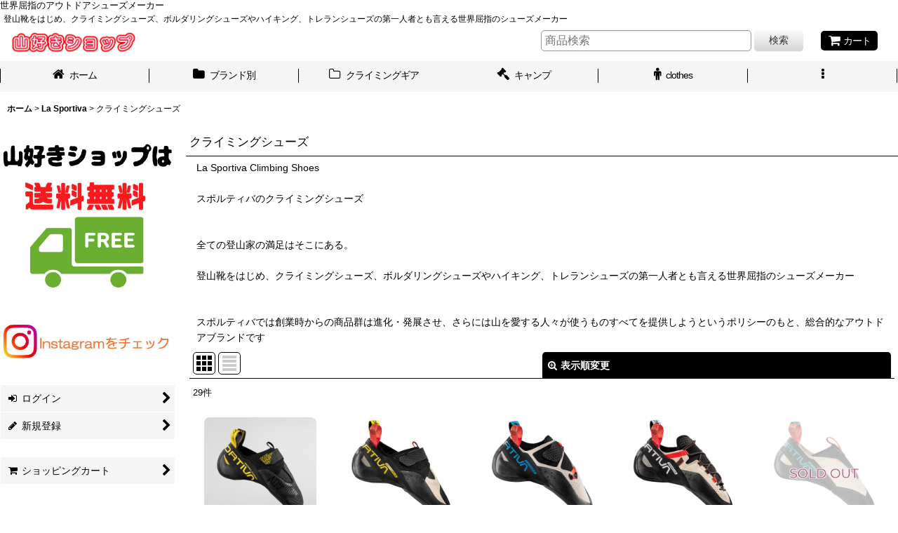

--- FILE ---
content_type: text/html; charset=UTF-8
request_url: https://www.yamasuki-shop.com/product-list/137
body_size: 36723
content:
<!DOCTYPE html><html lang="ja" class="responsive use_hover column_layout wide_layout touch020 ocnk007 ocnk010 ocnk012 ocnk016 ocnk018 ocnk020 ocnk028 ocnk033 ocnk034 ocnk039 ocnk040 ocnk046">
<head>
    <meta charset="utf-8" />
    <title>La Sportiva (スポルティバ)  クライミングシューズ 山好きショップ Online Shop</title>
    <meta name="keywords" content="La Sportiva, スポルティバ, ボルダリングシューズ, クライミングシューズ, Solution, ソリューション, miura, ミウラ , Futura, フューチュラ , カタナ, Katana, パイソン, ,  クライミングシューズ , クライミング, ボルダリング, Climbing, Bouldering, Rock, ロック, アウトドア, outdoor, 岩, 山好き, やますき, ヤマスキ, 店, 富山, 富山県,  朝日町, ギア, スポーツ用品, 　販売, , 通販, ショップ , , Yamasuki, ネットショップ, Web, お店, ネット" />
    <meta name="description" content="La Sportiva スポルティバは登山靴をはじめ、クライミングシューズ、ボルダリングシューズやハイキング、トレランシューズの第一人者とも言える世界屈指のシューズメーカー" />
    <meta name="viewport" content="width=device-width, initial-scale=1.0, user-scalable=yes, viewport-fit=cover" />
    <meta name="format-detection" content="telephone=no" />
    <meta name="apple-touch-fullscreen" content="YES" />
    <link rel="alternate" type="application/rss+xml" title="RSS" href="https://www.yamasuki-shop.com/rss/rss.php" />
    <link rel="canonical" href="https://www.yamasuki-shop.com/product-list/137" />
    <link href="https://www.yamasuki-shop.com/res/font/icon_font/ocnkiconf.min.css?v=11" rel="stylesheet">
    <link href="https://www.yamasuki-shop.com/res/touch001/style/ocnk.min.css?v=72" rel="stylesheet" />
    <link href="https://www.yamasuki-shop.com/res/touch001/style/addcustom.min.css?v=38" rel="stylesheet" />
    <link href="https://www.yamasuki-shop.com/res/touch020/style/template.css?1811011563" rel="stylesheet" />
    <link href="https://www.yamasuki-shop.com/res/touch020/style/default.css?1522656090" rel="stylesheet" />
    <script src="https://www.yamasuki-shop.com/res/touch020/js/jquery.min.js?1517808840"></script>
世界屈指のアウトドアシューズメーカー
</head>

<body class="categorylist_page_body" id="categorylist_page_137">
<div id="container" class="jpn_version visitor use_side_menu has_left_side_menu">
<div id="inner_container" class="vertical_stacking">

<div id="main_wrapper" class="stacking_item">

    <header>
        <div id="header_wrapper" class="standard_header has_search_bar">
            <div id="header" class="header">
                <div class="copy center_aligned_copy fix_center">
登山靴をはじめ、クライミングシューズ、ボルダリングシューズやハイキング、トレランシューズの第一人者とも言える世界屈指のシューズメーカー
                </div>
                <div id="header_area" class="fix_center">
                    <div id="inner_header" class="flex_layout flex_j_between flex_nowrap">
                        <div class="header_left menu_opener_box left_menu_opener_box">
<div class="header_nav">
    <ul class="inner_header_nav  flex_layout flex_nowrap inner_header_nav_column1 reset_list_style">
        <li class="header_nav_item wrapped_item h_side_menu_opener flex_layout has_nav_icon" data-type="left">
            <a href="javascript:void(0);" class="nav_btn flex_layout flex_a_center" role="button">
                <div class="nav_text flex_s_center">
                    <i class="fa fa-bars menu_nav_icon" aria-hidden="true"></i>

                    <span class="nav_label"> メニュー</span>
                </div>
            </a>
        </li>
    </ul>
</div>
                        </div>
                        <div class="header_center center_shop_name flex_s_center">
                            <div class="shop_name_box">
                                <div class="shoplogo" itemscope="itemscope" itemtype="http://schema.org/Organization">
                                    <a itemprop="url" href="https://www.yamasuki-shop.com/">
                                        <img itemprop="logo" src="https://www.yamasuki-shop.com/data/yamasuki-shop/image/20140723_13254f.png" alt="山好きショップ" />
                                    </a>
                                </div>
                            </div>
                        </div>
                        <div class="header_right header_nav_size1">
<div class="header_nav">
    <ul class="inner_header_nav  flex_layout flex_nowrap flex_j_end inner_header_nav_column1 reset_list_style">
        <li class="header_nav_item wrapped_item h_cart flex_layout has_nav_icon">
            <a href="https://www.yamasuki-shop.com/cart" class="nav_btn flex_layout flex_a_center">
                <div class="nav_text flex_s_center">
                    <i class="fa fa-shopping-cart menu_nav_icon" aria-hidden="true"><span class="cart_qty"></span></i>

                    <span class="nav_label">カート</span>
                </div>
            </a>
        </li>
    </ul>
</div>
                        </div>
                    </div>
<div class="search_bar hidden_search_bar has_header_right_size1 header_search_bar">
    <div class="inner_search_bar fix_center">
                                    <div class="search form_data" itemscope="itemscope" itemtype="http://schema.org/WebSite">
                                <meta itemprop="url" content="https://www.yamasuki-shop.com" />
                                <form class="search_form" method="get" action="https://www.yamasuki-shop.com/product-list" role="search" itemprop="potentialAction" itemscope="itemscope" itemtype="http://schema.org/SearchAction">
                                    <meta itemprop="target" content="https://www.yamasuki-shop.com/product-list/?keyword={keyword}" />
                                    <input type="hidden" name="search_tmp" value="検索">                                    <input type="search" class="search_box" name="keyword" value="" placeholder="商品検索" itemprop="query-input" />
                                    <span class="global_btn">
                                        <button type="submit" class="searchinput btn_color_common btn_size_small vami" name="Submit" value="検索">
                                            <span class="button_head_space"></span>
                                            <span class="button_text">検索</span>
                                            <span class="button_end_space"></span>
                                        </button>

                                    </span>
                                </form>
                            </div>

        <span class="close_btn_box">
            <a href="javascript:void(0);" class="search_close icon_btn" aria-label="キャンセル" role="button">
                <span class="close_btn"><i class="fa fa-times" aria-hidden="true"></i></span>
            </a>
        </span>
    </div>
</div>
                </div>
            </div>

            <nav class="header_global_nav">
<div class="global_nav column6">
    <ul class="inner_global_nav  flex_layout flex_nowrap fix_center reset_list_style">
        <li class="global_nav_item wrapped_item g_home flex_layout has_nav_icon">
            <a href="https://www.yamasuki-shop.com/" class="nav_btn flex_layout flex_a_center">
                <div class="nav_text flex_s_center">
                    <i class="fa fa-home menu_nav_icon" aria-hidden="true"></i>

                    <span class="nav_label">ホーム</span>
                </div>
            </a>
        </li>
        <li class="global_nav_item wrapped_item g_category flex_layout has_nav_icon">
            <a href="https://www.yamasuki-shop.com/category" class="nav_btn flex_layout flex_a_center">
                <div class="nav_text flex_s_center">
                    <i class="fa fa-folder menu_nav_icon" aria-hidden="true"></i>

                    <span class="nav_label">ブランド別</span>
                </div>
            </a>
        </li>
        <li class="global_nav_item wrapped_item g_group_parent2 flex_layout has_nav_icon">
            <a href="https://www.yamasuki-shop.com/group/2" class="nav_btn flex_layout flex_a_center" data-id="2">
                <div class="nav_text flex_s_center">
                    <i class="fa fa-folder-o menu_nav_icon" aria-hidden="true"></i>

                    <span class="nav_label">クライミングギア</span>
                </div>
            </a>
        </li>
        <li class="global_nav_item wrapped_item g_group_parent10 flex_layout has_nav_icon">
            <a href="https://www.yamasuki-shop.com/group/10" class="nav_btn flex_layout flex_a_center" data-id="10">
                <div class="nav_text flex_s_center">
                    <i class="fa fa-gavel menu_nav_icon" aria-hidden="true"></i>

                    <span class="nav_label">キャンプ</span>
                </div>
            </a>
        </li>
        <li class="global_nav_item wrapped_item g_group_parent5 flex_layout has_nav_icon">
            <a href="https://www.yamasuki-shop.com/group/5" class="nav_btn flex_layout flex_a_center" data-id="5">
                <div class="nav_text flex_s_center">
                    <i class="fa fa-male menu_nav_icon" aria-hidden="true"></i>

                    <span class="nav_label">clothes</span>
                </div>
            </a>
        </li>
        <li class="global_nav_item wrapped_item g_menu flex_layout empty_nav_label has_nav_icon" data-type="toggle">
            <a href="javascript:void(0);" class="nav_btn flex_layout flex_a_center" aria-haspopup="true" aria-label=" メニュー" role="button">
                <div class="nav_text flex_s_center">
                    <i class="fa fa-ellipsis-v menu_nav_icon" aria-hidden="true"></i>

                    <span class="nav_label"></span>
                </div>
            </a>
        </li>
    </ul>
</div>
            </nav>

            <div class="popup_base popup_base_menu fix_center">
                <div class="popup_nav_area popup_primal_menu hidden_nav_area fix_center" aria-hidden="true" aria-expanded="false" role="dialog">
                    <div class="inner_popup_nav_area popup_nav_box fix_center">
                        <div class="upper_popup_nav">
<div class="header_font_setting">
    <div class="font_setting">
        <span class="set_font_title">文字サイズ<span class="colon">:</span></span>
        <span class="set_font_normal"></span><span class="set_font_large"></span>
    </div>
</div>
                        </div>
<div class="popup_nav column1">
    <ul class="inner_popup_nav  flex_layout advanced_flex_wrap padfix reset_list_style" data-inner=".nav_text">
        <li class="popup_nav_item wrapped_item t_home flex_layout has_nav_icon">
            <a href="https://www.yamasuki-shop.com/" class="nav_btn flex_layout flex_a_center">
                <div class="nav_text flex_s_center">
                    <i class="fa fa-home menu_nav_icon" aria-hidden="true"></i>
                    <i class="fa fa-chevron-right right_side_nav_icon chevron_right_icon" aria-hidden="true"></i>

                    <span class="nav_label">ホーム</span>
                </div>
            </a>
        </li>
        <li class="popup_nav_item wrapped_item t_category flex_layout has_nav_icon">
            <a href="https://www.yamasuki-shop.com/category" class="nav_btn flex_layout flex_a_center">
                <div class="nav_text flex_s_center">
                    <i class="fa fa-folder menu_nav_icon" aria-hidden="true"></i>
                    <i class="fa fa-chevron-right right_side_nav_icon chevron_right_icon" aria-hidden="true"></i>

                    <span class="nav_label">商品ブランド</span>
                </div>
            </a>
        </li>
        <li class="popup_nav_item wrapped_item t_group flex_layout has_nav_icon">
            <a href="https://www.yamasuki-shop.com/group" class="nav_btn flex_layout flex_a_center">
                <div class="nav_text flex_s_center">
                    <i class="fa fa-folder-o menu_nav_icon" aria-hidden="true"></i>
                    <i class="fa fa-chevron-right right_side_nav_icon chevron_right_icon" aria-hidden="true"></i>

                    <span class="nav_label">アイテム別一覧</span>
                </div>
            </a>
        </li>
        <li class="popup_nav_item wrapped_item t_group_parent2 flex_layout has_nav_icon">
            <a href="https://www.yamasuki-shop.com/group/2" class="nav_btn flex_layout flex_a_center" data-id="2">
                <div class="nav_text flex_s_center">
                    <i class="fa fa-folder-o menu_nav_icon" aria-hidden="true"></i>
                    <i class="fa fa-chevron-right right_side_nav_icon chevron_right_icon" aria-hidden="true"></i>

                    <span class="nav_label">クライミングギア</span>
                </div>
            </a>
        </li>
        <li class="popup_nav_item wrapped_item t_group_parent10 flex_layout has_nav_icon">
            <a href="https://www.yamasuki-shop.com/group/10" class="nav_btn flex_layout flex_a_center" data-id="10">
                <div class="nav_text flex_s_center">
                    <i class="fa fa-gavel menu_nav_icon" aria-hidden="true"></i>
                    <i class="fa fa-chevron-right right_side_nav_icon chevron_right_icon" aria-hidden="true"></i>

                    <span class="nav_label">キャンプ</span>
                </div>
            </a>
        </li>
        <li class="popup_nav_item wrapped_item t_group_parent7 flex_layout has_nav_icon">
            <a href="https://www.yamasuki-shop.com/group/7" class="nav_btn flex_layout flex_a_center" data-id="7">
                <div class="nav_text flex_s_center">
                    <i class="fa fa-folder-o menu_nav_icon" aria-hidden="true"></i>
                    <i class="fa fa-chevron-right right_side_nav_icon chevron_right_icon" aria-hidden="true"></i>

                    <span class="nav_label">ハンモック</span>
                </div>
            </a>
        </li>
        <li class="popup_nav_item wrapped_item t_group_parent6 flex_layout has_nav_icon">
            <a href="https://www.yamasuki-shop.com/group/6" class="nav_btn flex_layout flex_a_center" data-id="6">
                <div class="nav_text flex_s_center">
                    <i class="fa fa-bed menu_nav_icon" aria-hidden="true"></i>
                    <i class="fa fa-chevron-right right_side_nav_icon chevron_right_icon" aria-hidden="true"></i>

                    <span class="nav_label">アウトドアファニチァー</span>
                </div>
            </a>
        </li>
        <li class="popup_nav_item wrapped_item t_search flex_layout has_nav_icon search_bar_opener">
            <a href="javascript:void(0);" class="nav_btn flex_layout flex_a_center" aria-haspopup="true" role="button">
                <div class="nav_text flex_s_center">
                    <i class="fa fa-search menu_nav_icon" aria-hidden="true"></i>
                    <i class="fa fa-chevron-right right_side_nav_icon chevron_right_icon" aria-hidden="true"></i>

                    <span class="nav_label">商品検索</span>
                </div>
            </a>
        </li>
        <li class="popup_nav_item wrapped_item t_register flex_layout has_nav_icon">
            <a href="https://www.yamasuki-shop.com/register" class="nav_btn flex_layout flex_a_center secure_link">
                <div class="nav_text flex_s_center">
                    <i class="fa fa-pencil menu_nav_icon" aria-hidden="true"></i>
                    <i class="fa fa-chevron-right right_side_nav_icon chevron_right_icon" aria-hidden="true"></i>

                    <span class="nav_label">新規登録</span>
                </div>
            </a>
        </li>
        <li class="popup_nav_item wrapped_item t_singin flex_layout has_nav_icon">
            <a href="https://www.yamasuki-shop.com/member-login" class="nav_btn flex_layout flex_a_center secure_link">
                <div class="nav_text flex_s_center">
                    <i class="fa fa-sign-in menu_nav_icon" aria-hidden="true"></i>
                    <i class="fa fa-chevron-right right_side_nav_icon chevron_right_icon" aria-hidden="true"></i>

                    <span class="nav_label">ログイン</span>
                </div>
            </a>
        </li>
        <li class="popup_nav_item wrapped_item item_list_link t_newitem flex_layout has_nav_icon">
            <a href="https://www.yamasuki-shop.com/new" class="nav_btn flex_layout flex_a_center">
                <div class="nav_text flex_s_center">
                    <i class="fa fa-music menu_nav_icon" aria-hidden="true"></i>
                    <i class="fa fa-chevron-right right_side_nav_icon chevron_right_icon" aria-hidden="true"></i>

                    <span class="nav_label">新着商品</span>
                </div>
            </a>
        </li>
        <li class="popup_nav_item wrapped_item t_recommend flex_layout has_nav_icon">
            <a href="https://www.yamasuki-shop.com/pickup" class="nav_btn flex_layout flex_a_center">
                <div class="nav_text flex_s_center">
                    <i class="fa fa-thumbs-o-up menu_nav_icon" aria-hidden="true"></i>
                    <i class="fa fa-chevron-right right_side_nav_icon chevron_right_icon" aria-hidden="true"></i>

                    <span class="nav_label">BIG SALE</span>
                </div>
            </a>
        </li>
        <li class="popup_nav_item wrapped_item t_info flex_layout has_nav_icon">
            <a href="https://www.yamasuki-shop.com/info" class="nav_btn flex_layout flex_a_center">
                <div class="nav_text flex_s_center">
                    <i class="fa fa-file-text menu_nav_icon" aria-hidden="true"></i>
                    <i class="fa fa-chevron-right right_side_nav_icon chevron_right_icon" aria-hidden="true"></i>

                    <span class="nav_label">特定商取引法表示</span>
                </div>
            </a>
        </li>
        <li class="popup_nav_item wrapped_item t_help flex_layout has_nav_icon">
            <a href="https://www.yamasuki-shop.com/help" class="nav_btn flex_layout flex_a_center">
                <div class="nav_text flex_s_center">
                    <i class="fa fa-map menu_nav_icon" aria-hidden="true"></i>
                    <i class="fa fa-chevron-right right_side_nav_icon chevron_right_icon" aria-hidden="true"></i>

                    <span class="nav_label">ご利用案内</span>
                </div>
            </a>
        </li>
        <li class="popup_nav_item wrapped_item t_contact flex_layout has_nav_icon">
            <a href="https://www.yamasuki-shop.com/contact" class="nav_btn flex_layout flex_a_center secure_link">
                <div class="nav_text flex_s_center">
                    <i class="fa fa-comment-o menu_nav_icon" aria-hidden="true"></i>
                    <i class="fa fa-chevron-right right_side_nav_icon chevron_right_icon" aria-hidden="true"></i>

                    <span class="nav_label">お問い合わせ</span>
                </div>
            </a>
        </li>
    </ul>
</div>
                        <div class="lower_popup_nav">
                        </div>
                        <div class="nav_close_box">
                            <a href="javascript:void(0);" class="nav_close" aria-label="閉じる" role="button"><span class="nav_close_btn"><i class="fa fa-times" aria-hidden="true"></i></span></a>
                        </div>
                        <a class="close_btn_box icon_btn" href="javascript:void(0);" aria-label="閉じる" role="button">
                            <span class="close_btn">
                                <i class="fa fa-times" aria-hidden="true"></i>
                            </span>
                        </a>
                    </div>
                </div>
            </div>

        </div>
    </header>


    <div id="contents" class="layout_2_col standard_contents">

<div class="breadcrumb_area fix_center">
    <ol class="breadcrumb_list" itemscope itemtype="https://schema.org/BreadcrumbList">
        <li class="breadcrumb_nav breadcrumb_nav1" itemprop="itemListElement" itemscope itemtype="https://schema.org/ListItem">
            <a href="https://www.yamasuki-shop.com/" itemprop="item">
                <span class="breadcrumb_text" itemprop="name">ホーム</span>
            </a>
            <meta itemprop="position" content="1">
        </li>
        <li class="breadcrumb_nav breadcrumb_nav2" itemprop="itemListElement" itemscope itemtype="https://schema.org/ListItem">
            <span class="gt">&gt;</span>
            <a href="https://www.yamasuki-shop.com/product-list/66" itemprop="item" class="item_list_link">
                <span class="breadcrumb_text" itemprop="name">La Sportiva</span>
            </a>
            <meta itemprop="position" content="2">
        </li>
        <li class="breadcrumb_nav" itemprop="itemListElement" itemscope itemtype="https://schema.org/ListItem">
            <span class="gt">&gt;</span>
                <span class="thispage" itemprop="name">クライミングシューズ</span>
            <meta itemprop="position" content="3">
        </li>
    </ol>
</div>
        <div id="inner_contents" class="clearfix fix_center">
            <div id="maincol">
                <main id="main_container">
                    <div id="inner_main_container">


                                                                                                            
                        <section>
                            <div class="item_box itemlist page_box without_pager">

                                                                <div class="page_title">
                                    <h2>
                                        <span class="title_head_space"></span>
                                        <span class="title_text">クライミングシューズ</span>
                                        <span class="title_end_space"></span>

                                    </h2>
                                </div>


                                <div class="page_contents clearfix categorylist_contents">
                                    <div class="inner_page_contents">
                                    <div class="categorylist_desc main_desc">
                                        <div class="list_comment">
                                            La Sportiva Climbing Shoes<br />
<br />
スポルティバのクライミングシューズ<br />
<br />
<br />
全ての登山家の満足はそこにある。<br />
<br />
登山靴をはじめ、クライミングシューズ、ボルダリングシューズやハイキング、トレランシューズの第一人者とも言える世界屈指のシューズメーカー<br />
<br />
<br />
スポルティバでは創業時からの商品群は進化・発展させ、さらには山を愛する人々が使うものすべてを提供しようというポリシーのもと、総合的なアウトドアブランドです

                                        </div>
                                    </div>
                                    <a id="items"></a>
                                    <form method="get" class="item_sort_form custom_toggle_box toggle_closed" action="https://www.yamasuki-shop.com/product-list/137/0/photo" data-speed="100">
                                        <div class="sort flex_layout flex_j_center">
                                            <div class="upper_sort_area">
                                                <span class="sort_layout_icons">
                                                    <span class="sort_layout_btn current_layout_btn">
                                                        <a class="layout_photo_btn icon_btn" href="https://www.yamasuki-shop.com/product-list/137/0/photo"><img width="24" height="24" alt="写真のみ一覧" class="vami" src="https://www.yamasuki-shop.com/res/touch020/img/layout_photo.png" /></a>
                                                    </span>
                                                    <span class="sort_layout_btn link_layout_btn">
                                                        <a class="layout_desc_btn icon_btn" href="https://www.yamasuki-shop.com/product-list/137/0/normal"><img width="24" height="24" class="vami" alt="説明付き一覧" src="https://www.yamasuki-shop.com/res/touch020/img/layout_text.png" /></a>
                                                    </span>
                                                </span>
                                            </div>
                                            <div class="sort_toggle global_iconleft">
                                                <a class="toggle_open custom_toggle_button" href="javascript:void(0);" role="button">
                                                    <i class="fa fa-search-plus" aria-hidden="true"></i>表示順変更
                                                </a>
                                            </div>
                                        </div>
                                        <div class="custom_toggle_area">
                                            <div class="sort_item">
                                                <div class="sort_box sort_number">
                                                    <label class="sort_label" for="displaynumber"><span class="sort_item_label">表示数<span class="colon">:</span></span></label>
                                                    <span class="box_padding">
                                                        <span class="select_box"><select id="displaynumber" name="num">
                                                            <option value="60" selected="selected">60件</option>
                                                            <option value="120">120件</option>
                                                        </select></span>
                                                    </span>
                                                </div>
                                                <div class="sort_box sort_stock">
                                                    <label for="available" class="check_label">
                                                        <input type="checkbox" name="available" id="available" value="1" /><span class="only_available_label">在庫あり</span>
                                                    </label>
                                                </div>
                                                <div class="sort_box sort_order">
                                                    <label class="sort_label" for="sort"><span class="sort_item_label">並び順<span class="colon">:</span></span></label>
                                                    <span class="box_padding">
                                                        <span class="select_box"><select name="sort" id="sort">
                                                            <option value="" selected="selected">選択してください</option>
                                                            <option value="featured">おすすめ順</option>
                                                            <option value="price">価格の安い順</option>
                                                            <option value="price-desc">価格の高い順</option>
                                                            <option value="rank">売れ筋順</option>
                                                        </select></span>
                                                    </span>
                                                </div>
                                                <div class="global_btn">
                                                    <button type="submit" class="sortinput btn_size_large btn_color_common" name="Submit" value="1">
                                                        <span class="button_head_space"></span>
                                                        <span class="button_text">絞り込む</span>
                                                        <span class="button_end_space"></span>
                                                    </button>
                                                </div>
                                                <div class="close_link_box global_iconleft">
                                                    <a class="link_close_toggle_box close_link global_link" href="javascript:void(0);" role="button"><i class="fa fa-times" aria-hidden="true"></i>閉じる</a>
                                                </div>
                                            </div>
                                        </div>
                                    </form>
                                    <div class="item_count box_both_ends_small_space">
                                        <div class="count_number">
                                            <span class="number">29</span><span class="count_suffix">件</span>
                                        </div>
                                    </div>
                                    <div class="itemlist_box tiled_list_box layout_photo">
                                        <div class="item_list column3 max_column5 square_photo_layout">
                                            <ul class="flex_layout flex_wrap reset_list_style tiled_list async_image_loader" data-adjustment="off" data-disabled-adjustment="true">
                                                                                                                                                                                                                                                                                                                        <li class="list_item_cell wrapped_item product_ranking_unit1_7 flex_layout list_item_782">
                                                    <div class="item_data">
                                                        <a href="https://www.yamasuki-shop.com/product/782" class="item_data_link">
                                                            <div class="inner_item_data">

                                                                <div class="list_item_photo">
                                                                    <div class="inner_list_item_photo">
                                                                        <div class="global_photo item_image_box itemph_itemlist_782 async_image_box loading_photo square_item_image_box" data-src="https://www.yamasuki-shop.com/data/yamasuki-shop/_/70726f647563742f32303235303130385f3735363363652e6a706700343030000074006669745f686569676874.jpg" data-alt="" data-class="item_image" data-width="200" data-height="200">
                                                                            <img src="https://www.yamasuki-shop.com/res/touch020/img/all/spacer.gif" width="200" style="aspect-ratio: 200 / 200" class="spacer_image item_image" alt="" />
                                                                        </div>
                                                                    </div>
                                                                </div>
                                                                <div class="list_item_data">
                                                                    <p class="item_name">
<span class="goods_name">La Sportiva Ondra Comp <Br> スポルティバ オンドラ コンプ クライミング シューズ ボルダリングシューズ </span>
                                                                        <span class="model_number"><span class="bracket">[</span><span class="model_number_value">ZFCS046</span><span class="bracket">]</span></span>
                                                                    </p>
                                                                    <p class="common_icon">
                                                                        <img src="https://www.yamasuki-shop.com/data/yamasuki-shop/image/20150209_ef08e5.gif" class="icon_pickup" alt="" />
                                                                    </p>

                                                                    <div class="item_info">
                                                                        <div class="price">
                                                                            <p class="selling_price">
                                                                                <span class="figure">29,800<span class="currency_label after_price">円</span></span><span class="tax_label list_tax_label">(税込)</span>
                                                                            </p>
                                                                            <p class="retail_price">
                                                                                <span class="price_label">通常販売価格</span><span class="colon">:</span>
                                                                                <span class="figure">38,500<span class="currency_label after_price">円</span></span>
                                                                            </p>
                                                                        </div>



                                                                    </div>
                                                                </div>
                                                            </div>
                                                        </a>
                                                        <div class="add_cart">
                                                            <form name="productadd782" method="get" class="itemlist_cartbutton productadd782" action="https://www.yamasuki-shop.com/product/782#option">
                                                                                                                                <span class="global_btn">
                                                                    <button type="submit" class="cartinput btn_size_large btn_color_emphasis open_modal_window_product_form fixed_size_large_btn" data-id="782">
                                                                        <span class="button_head_space"></span>
                                                                        <span class="button_text global_iconleft"><i class="fa fa-cart-arrow-down" aria-hidden="true"></i>カートに入れる</span>
                                                                        <span class="button_end_space"></span>
                                                                    </button>
                                                                </span>
                                                            </form>
                                                        </div>
                                                    </div>
                                                </li>
                                                                                                                                                                                                                                                                                                                                                <li class="list_item_cell wrapped_item product_ranking_unit1_6 flex_layout list_item_718">
                                                    <div class="item_data">
                                                        <a href="https://www.yamasuki-shop.com/product/718" class="item_data_link">
                                                            <div class="inner_item_data">

                                                                <div class="list_item_photo">
                                                                    <div class="inner_list_item_photo">
                                                                        <div class="global_photo item_image_box itemph_itemlist_718 async_image_box loading_photo square_item_image_box" data-src="https://www.yamasuki-shop.com/data/yamasuki-shop/_/70726f647563742f32303234303430315f3264643765612e6a706700343030000074006669745f686569676874.jpg" data-alt="" data-class="item_image" data-width="200" data-height="200">
                                                                            <img src="https://www.yamasuki-shop.com/res/touch020/img/all/spacer.gif" width="200" style="aspect-ratio: 200 / 200" class="spacer_image item_image" alt="" />
                                                                        </div>
                                                                    </div>
                                                                </div>
                                                                <div class="list_item_data">
                                                                    <p class="item_name">
<span class="goods_name">La Sportiva MANDARA 40N<br>スポルティバ マンダラ クライミングシューズ</span>
                                                                        <span class="model_number"><span class="bracket">[</span><span class="model_number_value">ZFCS041</span><span class="bracket">]</span></span>
                                                                    </p>
                                                                    <p class="common_icon">
                                                                        <img src="https://www.yamasuki-shop.com/data/yamasuki-shop/image/20150209_ef08e5.gif" class="icon_pickup" alt="" />
                                                                    </p>

                                                                    <div class="item_info">
                                                                        <div class="price">
                                                                            <p class="selling_price">
                                                                                <span class="figure">28,800<span class="currency_label after_price">円</span></span><span class="tax_label list_tax_label">(税込)</span>
                                                                            </p>
                                                                            <p class="retail_price">
                                                                                <span class="price_label">通常販売価格</span><span class="colon">:</span>
                                                                                <span class="figure">31,900<span class="currency_label after_price">円</span></span>
                                                                            </p>
                                                                        </div>



                                                                    </div>
                                                                </div>
                                                            </div>
                                                        </a>
                                                        <div class="add_cart">
                                                            <form name="productadd718" method="get" class="itemlist_cartbutton productadd718" action="https://www.yamasuki-shop.com/product/718#option">
                                                                                                                                <span class="global_btn">
                                                                    <button type="submit" class="cartinput btn_size_large btn_color_emphasis open_modal_window_product_form fixed_size_large_btn" data-id="718">
                                                                        <span class="button_head_space"></span>
                                                                        <span class="button_text global_iconleft"><i class="fa fa-cart-arrow-down" aria-hidden="true"></i>カートに入れる</span>
                                                                        <span class="button_end_space"></span>
                                                                    </button>
                                                                </span>
                                                            </form>
                                                        </div>
                                                    </div>
                                                </li>
                                                                                                                                                                                                                                                                                                                                                <li class="list_item_cell wrapped_item product_ranking_unit1_11 flex_layout list_item_716">
                                                    <div class="item_data">
                                                        <a href="https://www.yamasuki-shop.com/product/716" class="item_data_link">
                                                            <div class="inner_item_data">

                                                                <div class="list_item_photo">
                                                                    <div class="inner_list_item_photo">
                                                                        <div class="global_photo item_image_box itemph_itemlist_716 async_image_box loading_photo square_item_image_box" data-src="https://www.yamasuki-shop.com/data/yamasuki-shop/_/70726f647563742f32303234303430315f3830373937342e6a706700343030000074006669745f686569676874.jpg" data-alt="" data-class="item_image" data-width="200" data-height="200">
                                                                            <img src="https://www.yamasuki-shop.com/res/touch020/img/all/spacer.gif" width="200" style="aspect-ratio: 200 / 200" class="spacer_image item_image" alt="" />
                                                                        </div>
                                                                    </div>
                                                                </div>
                                                                <div class="list_item_data">
                                                                    <p class="item_name">
<span class="goods_name">La Sportiva Futura ZFCS044<BR>スポルティバ フューチュラ クライミング シューズ</span>
                                                                        <span class="model_number"><span class="bracket">[</span><span class="model_number_value">ZFCS044</span><span class="bracket">]</span></span>
                                                                    </p>
                                                                    <p class="common_icon">
                                                                        <img src="https://www.yamasuki-shop.com/data/yamasuki-shop/image/20150209_ef08e5.gif" class="icon_pickup" alt="" />
                                                                    </p>

                                                                    <div class="item_info">
                                                                        <div class="price">
                                                                            <p class="selling_price">
                                                                                <span class="figure">29,200<span class="currency_label after_price">円</span></span><span class="tax_label list_tax_label">(税込)</span>
                                                                            </p>
                                                                            <p class="retail_price">
                                                                                <span class="price_label">通常販売価格</span><span class="colon">:</span>
                                                                                <span class="figure">31,900<span class="currency_label after_price">円</span></span>
                                                                            </p>
                                                                        </div>



                                                                    </div>
                                                                </div>
                                                            </div>
                                                        </a>
                                                        <div class="add_cart">
                                                            <form name="productadd716" method="get" class="itemlist_cartbutton productadd716" action="https://www.yamasuki-shop.com/product/716#option">
                                                                                                                                <span class="global_btn">
                                                                    <button type="submit" class="cartinput btn_size_large btn_color_emphasis open_modal_window_product_form fixed_size_large_btn" data-id="716">
                                                                        <span class="button_head_space"></span>
                                                                        <span class="button_text global_iconleft"><i class="fa fa-cart-arrow-down" aria-hidden="true"></i>カートに入れる</span>
                                                                        <span class="button_end_space"></span>
                                                                    </button>
                                                                </span>
                                                            </form>
                                                        </div>
                                                    </div>
                                                </li>
                                                                                                                                                                                                                                                                                                                                                <li class="list_item_cell wrapped_item flex_layout list_item_719">
                                                    <div class="item_data">
                                                        <a href="https://www.yamasuki-shop.com/product/719" class="item_data_link">
                                                            <div class="inner_item_data">

                                                                <div class="list_item_photo">
                                                                    <div class="inner_list_item_photo">
                                                                        <div class="global_photo item_image_box itemph_itemlist_719 async_image_box loading_photo square_item_image_box" data-src="https://www.yamasuki-shop.com/data/yamasuki-shop/_/70726f647563742f32303234303430315f3232383266302e6a706700343030000074006669745f686569676874.jpg" data-alt="" data-class="item_image" data-width="200" data-height="200">
                                                                            <img src="https://www.yamasuki-shop.com/res/touch020/img/all/spacer.gif" width="200" style="aspect-ratio: 200 / 200" class="spacer_image item_image" alt="" />
                                                                        </div>
                                                                    </div>
                                                                </div>
                                                                <div class="list_item_data">
                                                                    <p class="item_name">
<span class="goods_name">La Sportiva Genius ZFCS042 <BR>スポルティバ ジーニアス クライミング シューズ [ZFCS042]</span>
                                                                        <span class="model_number"><span class="bracket">[</span><span class="model_number_value">ZFCS042</span><span class="bracket">]</span></span>
                                                                    </p>
                                                                    <p class="common_icon">
                                                                        <img src="https://www.yamasuki-shop.com/data/yamasuki-shop/image/20150209_ef08e5.gif" class="icon_pickup" alt="" />
                                                                    </p>

                                                                    <div class="item_info">
                                                                        <div class="price">
                                                                            <p class="selling_price">
                                                                                <span class="figure">28,800<span class="currency_label after_price">円</span></span><span class="tax_label list_tax_label">(税込)</span>
                                                                            </p>
                                                                            <p class="retail_price">
                                                                                <span class="price_label">通常販売価格</span><span class="colon">:</span>
                                                                                <span class="figure">34,100<span class="currency_label after_price">円</span></span>
                                                                            </p>
                                                                        </div>



                                                                    </div>
                                                                </div>
                                                            </div>
                                                        </a>
                                                        <div class="add_cart">
                                                            <form name="productadd719" method="get" class="itemlist_cartbutton productadd719" action="https://www.yamasuki-shop.com/product/719#option">
                                                                                                                                <span class="global_btn">
                                                                    <button type="submit" class="cartinput btn_size_large btn_color_emphasis open_modal_window_product_form fixed_size_large_btn" data-id="719">
                                                                        <span class="button_head_space"></span>
                                                                        <span class="button_text global_iconleft"><i class="fa fa-cart-arrow-down" aria-hidden="true"></i>カートに入れる</span>
                                                                        <span class="button_end_space"></span>
                                                                    </button>
                                                                </span>
                                                            </form>
                                                        </div>
                                                    </div>
                                                </li>
                                                                                                                                                                                                                                                                                                                                                <li class="list_item_cell wrapped_item flex_layout list_item_717 list_item_soldout">
                                                    <div class="item_data">
                                                        <a href="https://www.yamasuki-shop.com/product/717" class="item_data_link">
                                                            <div class="inner_item_data">

                                                                <div class="list_item_photo">
                                                                    <div class="inner_list_item_photo">
                                                                        <div class="global_photo item_image_box itemph_itemlist_717 async_image_box loading_photo square_item_image_box" data-src="https://www.yamasuki-shop.com/data/yamasuki-shop/_/70726f647563742f32303234303430315f3762363437622e6a70670034303000534f4c44204f55540074006669745f686569676874.jpg" data-alt="" data-class="item_image" data-width="200" data-height="200">
                                                                            <img src="https://www.yamasuki-shop.com/res/touch020/img/all/spacer.gif" width="200" style="aspect-ratio: 200 / 200" class="spacer_image item_image" alt="" />
                                                                        </div>
                                                                    </div>
                                                                </div>
                                                                <div class="list_item_data">
                                                                    <p class="item_name">
<span class="goods_name">La Sportiva MANTRA ZFCS043<br>スポルティバ マントラ クライミングシューズ</span>
                                                                        <span class="model_number"><span class="bracket">[</span><span class="model_number_value">ZFCS043</span><span class="bracket">]</span></span>
                                                                    </p>
                                                                    <p class="common_icon">
                                                                    </p>

                                                                    <div class="item_info">



                                                                    </div>
                                                                </div>
                                                            </div>
                                                        </a>
                                                    </div>
                                                </li>
                                                                                                                                                                                                                                                                                                                        <li class="list_item_cell wrapped_item product_ranking_unit1_13 flex_layout list_item_501">
                                                    <div class="item_data">
                                                        <a href="https://www.yamasuki-shop.com/product/501" class="item_data_link">
                                                            <div class="inner_item_data">

                                                                <div class="list_item_photo">
                                                                    <div class="inner_list_item_photo">
                                                                        <div class="global_photo item_image_box itemph_itemlist_501 async_image_box loading_photo square_item_image_box" data-src="https://www.yamasuki-shop.com/data/yamasuki-shop/_/70726f647563742f32303230303432385f6238356434392e6a706700343030000074006669745f686569676874.jpg" data-alt="" data-class="item_image" data-width="200" data-height="200">
                                                                            <img src="https://www.yamasuki-shop.com/res/touch020/img/all/spacer.gif" width="200" style="aspect-ratio: 200 / 200" class="spacer_image item_image" alt="" />
                                                                        </div>
                                                                    </div>
                                                                </div>
                                                                <div class="list_item_data">
                                                                    <p class="item_name">
<span class="goods_name">La Sportiva Solution Comp ZFCS018<Br> スポルティバ ソリューション コンプ クライミング シューズ ボルダリングシューズ </span>
                                                                        <span class="model_number"><span class="bracket">[</span><span class="model_number_value">ZFCS018</span><span class="bracket">]</span></span>
                                                                    </p>
                                                                    <p class="common_icon">
                                                                        <img src="https://www.yamasuki-shop.com/data/yamasuki-shop/image/20150209_ef08e5.gif" class="icon_pickup" alt="" />
                                                                    </p>

                                                                    <div class="item_info">
                                                                        <div class="price">
                                                                            <p class="selling_price">
                                                                                <span class="figure">26,800<span class="currency_label after_price">円</span></span><span class="tax_label list_tax_label">(税込)</span>
                                                                            </p>
                                                                            <p class="retail_price">
                                                                                <span class="price_label">通常販売価格</span><span class="colon">:</span>
                                                                                <span class="figure">30,250<span class="currency_label after_price">円</span></span>
                                                                            </p>
                                                                        </div>



                                                                    </div>
                                                                </div>
                                                            </div>
                                                        </a>
                                                        <div class="add_cart">
                                                            <form name="productadd501" method="get" class="itemlist_cartbutton productadd501" action="https://www.yamasuki-shop.com/product/501#option">
                                                                                                                                <span class="global_btn">
                                                                    <button type="submit" class="cartinput btn_size_large btn_color_emphasis open_modal_window_product_form fixed_size_large_btn" data-id="501">
                                                                        <span class="button_head_space"></span>
                                                                        <span class="button_text global_iconleft"><i class="fa fa-cart-arrow-down" aria-hidden="true"></i>カートに入れる</span>
                                                                        <span class="button_end_space"></span>
                                                                    </button>
                                                                </span>
                                                            </form>
                                                        </div>
                                                    </div>
                                                </li>
                                                                                                                                                                                                                                                                                                                        <li class="list_item_cell wrapped_item flex_layout list_item_508">
                                                    <div class="item_data">
                                                        <a href="https://www.yamasuki-shop.com/product/508" class="item_data_link">
                                                            <div class="inner_item_data">

                                                                <div class="list_item_photo">
                                                                    <div class="inner_list_item_photo">
                                                                        <div class="global_photo item_image_box itemph_itemlist_508 async_image_box loading_photo square_item_image_box" data-src="https://www.yamasuki-shop.com/data/yamasuki-shop/_/70726f647563742f32303230303631325f6236633736642e6a706700343030000074006669745f686569676874.jpg" data-alt="" data-class="item_image" data-width="200" data-height="200">
                                                                            <img src="https://www.yamasuki-shop.com/res/touch020/img/all/spacer.gif" width="200" style="aspect-ratio: 200 / 200" class="spacer_image item_image" alt="" />
                                                                        </div>
                                                                    </div>
                                                                </div>
                                                                <div class="list_item_data">
                                                                    <p class="item_name">
<span class="goods_name">La Sportiva Solution Comp Woman ZFCS019<Br> スポルティバ ソリューション コンプ ウーマン クライミング シューズ ボルダリングシューズ </span>
                                                                        <span class="model_number"><span class="bracket">[</span><span class="model_number_value">ZFCS019</span><span class="bracket">]</span></span>
                                                                    </p>
                                                                    <p class="common_icon">
                                                                        <img src="https://www.yamasuki-shop.com/data/yamasuki-shop/image/20150209_ef08e5.gif" class="icon_pickup" alt="" />
                                                                    </p>

                                                                    <div class="item_info">
                                                                        <div class="price">
                                                                            <p class="selling_price">
                                                                                <span class="figure">24,800<span class="currency_label after_price">円</span></span><span class="tax_label list_tax_label">(税込)</span>
                                                                            </p>
                                                                            <p class="retail_price">
                                                                                <span class="price_label">通常販売価格</span><span class="colon">:</span>
                                                                                <span class="figure">30,250<span class="currency_label after_price">円</span></span>
                                                                            </p>
                                                                        </div>



                                                                    </div>
                                                                </div>
                                                            </div>
                                                        </a>
                                                        <div class="add_cart">
                                                            <form name="productadd508" method="get" class="itemlist_cartbutton productadd508" action="https://www.yamasuki-shop.com/product/508#option">
                                                                                                                                <span class="global_btn">
                                                                    <button type="submit" class="cartinput btn_size_large btn_color_emphasis open_modal_window_product_form fixed_size_large_btn" data-id="508">
                                                                        <span class="button_head_space"></span>
                                                                        <span class="button_text global_iconleft"><i class="fa fa-cart-arrow-down" aria-hidden="true"></i>カートに入れる</span>
                                                                        <span class="button_end_space"></span>
                                                                    </button>
                                                                </span>
                                                            </form>
                                                        </div>
                                                    </div>
                                                </li>
                                                                                                                                                                                                                                                            <li class="list_item_cell wrapped_item product_ranking_unit1_8 flex_layout list_item_532">
                                                    <div class="item_data">
                                                        <a href="https://www.yamasuki-shop.com/product/532" class="item_data_link">
                                                            <div class="inner_item_data">

                                                                <div class="list_item_photo">
                                                                    <div class="inner_list_item_photo">
                                                                        <div class="global_photo item_image_box itemph_itemlist_532 async_image_box loading_photo square_item_image_box" data-src="https://www.yamasuki-shop.com/data/yamasuki-shop/_/70726f647563742f32303230313230355f3237346333362e6a706700343030000074006669745f686569676874.jpg" data-alt="" data-class="item_image" data-width="200" data-height="200">
                                                                            <img src="https://www.yamasuki-shop.com/res/touch020/img/all/spacer.gif" width="200" style="aspect-ratio: 200 / 200" class="spacer_image item_image" alt="" />
                                                                        </div>
                                                                    </div>
                                                                </div>
                                                                <div class="list_item_data">
                                                                    <p class="item_name">
<span class="goods_name">La Sportiva SKWAMA Black/Poppy ZFCS005<br>スポルティバ スクワマ クライミングシューズ ブラック ポピー</span>
                                                                        <span class="model_number"><span class="bracket">[</span><span class="model_number_value">ZFCS005</span><span class="bracket">]</span></span>
                                                                    </p>
                                                                    <p class="common_icon">
                                                                        <img src="https://www.yamasuki-shop.com/data/yamasuki-shop/image/20150209_ef08e5.gif" class="icon_pickup" alt="" />
                                                                    </p>

                                                                    <div class="item_info">
                                                                        <div class="price">
                                                                            <p class="selling_price">
                                                                                <span class="figure">24,300<span class="currency_label after_price">円</span></span><span class="tax_label list_tax_label">(税込)</span>
                                                                            </p>
                                                                            <p class="retail_price">
                                                                                <span class="price_label">通常販売価格</span><span class="colon">:</span>
                                                                                <span class="figure">28,600<span class="currency_label after_price">円</span></span>
                                                                            </p>
                                                                        </div>



                                                                    </div>
                                                                </div>
                                                            </div>
                                                        </a>
                                                        <div class="add_cart">
                                                            <form name="productadd532" method="get" class="itemlist_cartbutton productadd532" action="https://www.yamasuki-shop.com/product/532#option">
                                                                                                                                <span class="global_btn">
                                                                    <button type="submit" class="cartinput btn_size_large btn_color_emphasis open_modal_window_product_form fixed_size_large_btn" data-id="532">
                                                                        <span class="button_head_space"></span>
                                                                        <span class="button_text global_iconleft"><i class="fa fa-cart-arrow-down" aria-hidden="true"></i>カートに入れる</span>
                                                                        <span class="button_end_space"></span>
                                                                    </button>
                                                                </span>
                                                            </form>
                                                        </div>
                                                    </div>
                                                </li>
                                                                                                                                                                                                                                                            <li class="list_item_cell wrapped_item flex_layout list_item_547">
                                                    <div class="item_data">
                                                        <a href="https://www.yamasuki-shop.com/product/547" class="item_data_link">
                                                            <div class="inner_item_data">

                                                                <div class="list_item_photo">
                                                                    <div class="inner_list_item_photo">
                                                                        <div class="global_photo item_image_box itemph_itemlist_547 async_image_box loading_photo square_item_image_box" data-src="https://www.yamasuki-shop.com/data/yamasuki-shop/_/70726f647563742f32303231303230365f6366383832372e6a706700343030000074006669745f686569676874.jpg" data-alt="" data-class="item_image" data-width="200" data-height="200">
                                                                            <img src="https://www.yamasuki-shop.com/res/touch020/img/all/spacer.gif" width="200" style="aspect-ratio: 200 / 200" class="spacer_image item_image" alt="" />
                                                                        </div>
                                                                    </div>
                                                                </div>
                                                                <div class="list_item_data">
                                                                    <p class="item_name">
<span class="goods_name">La Sportiva SKWAMA Black/Yellow ZFCS005 <br>スポルティバ スクワマ ブラック イエロー クライミングシューズ</span>
                                                                        <span class="model_number"><span class="bracket">[</span><span class="model_number_value">ZFCS005</span><span class="bracket">]</span></span>
                                                                    </p>
                                                                    <p class="common_icon">
                                                                        <img src="https://www.yamasuki-shop.com/data/yamasuki-shop/image/20150209_ef08e5.gif" class="icon_pickup" alt="" />
                                                                    </p>

                                                                    <div class="item_info">
                                                                        <div class="price">
                                                                            <p class="selling_price">
                                                                                <span class="figure">24,300<span class="currency_label after_price">円</span></span><span class="tax_label list_tax_label">(税込)</span>
                                                                            </p>
                                                                            <p class="retail_price">
                                                                                <span class="price_label">通常販売価格</span><span class="colon">:</span>
                                                                                <span class="figure">28,600<span class="currency_label after_price">円</span></span>
                                                                            </p>
                                                                        </div>



                                                                    </div>
                                                                </div>
                                                            </div>
                                                        </a>
                                                        <div class="add_cart">
                                                            <form name="productadd547" method="get" class="itemlist_cartbutton productadd547" action="https://www.yamasuki-shop.com/product/547#option">
                                                                                                                                <span class="global_btn">
                                                                    <button type="submit" class="cartinput btn_size_large btn_color_emphasis open_modal_window_product_form fixed_size_large_btn" data-id="547">
                                                                        <span class="button_head_space"></span>
                                                                        <span class="button_text global_iconleft"><i class="fa fa-cart-arrow-down" aria-hidden="true"></i>カートに入れる</span>
                                                                        <span class="button_end_space"></span>
                                                                    </button>
                                                                </span>
                                                            </form>
                                                        </div>
                                                    </div>
                                                </li>
                                                                                                                                                                                                                                                                        <li class="list_item_cell wrapped_item flex_layout list_item_666 list_item_soldout">
                                                    <div class="item_data">
                                                        <a href="https://www.yamasuki-shop.com/product/666" class="item_data_link">
                                                            <div class="inner_item_data">

                                                                <div class="list_item_photo">
                                                                    <div class="inner_list_item_photo">
                                                                        <div class="global_photo item_image_box itemph_itemlist_666 async_image_box loading_photo square_item_image_box" data-src="https://www.yamasuki-shop.com/data/yamasuki-shop/_/70726f647563742f32303233303332385f3762313131302e6a70670034303000534f4c44204f55540074006669745f686569676874.jpg" data-alt="" data-class="item_image" data-width="200" data-height="200">
                                                                            <img src="https://www.yamasuki-shop.com/res/touch020/img/all/spacer.gif" width="200" style="aspect-ratio: 200 / 200" class="spacer_image item_image" alt="" />
                                                                        </div>
                                                                    </div>
                                                                </div>
                                                                <div class="list_item_data">
                                                                    <p class="item_name">
<span class="goods_name">La Sportiva SKWAMA VEGAN ZFCS032 <br>スポルティバ スクワマ ヴィーガン クライミングシューズ</span>
                                                                        <span class="model_number"><span class="bracket">[</span><span class="model_number_value">ZFCS032</span><span class="bracket">]</span></span>
                                                                    </p>
                                                                    <p class="common_icon">
                                                                    </p>

                                                                    <div class="item_info">



                                                                    </div>
                                                                </div>
                                                            </div>
                                                        </a>
                                                    </div>
                                                </li>
                                                                                                                                                                                                                                                                        <li class="list_item_cell wrapped_item flex_layout list_item_444">
                                                    <div class="item_data">
                                                        <a href="https://www.yamasuki-shop.com/product/444" class="item_data_link">
                                                            <div class="inner_item_data">

                                                                <div class="list_item_photo">
                                                                    <div class="inner_list_item_photo">
                                                                        <div class="global_photo item_image_box itemph_itemlist_444 async_image_box loading_photo landscape_item_image_box" data-src="https://www.yamasuki-shop.com/data/yamasuki-shop/_/70726f647563742f32303139303330355f3365353536352e6a706700343030000074006669745f686569676874.jpg" data-alt="" data-class="item_image" data-width="200" data-height="195">
                                                                            <img src="https://www.yamasuki-shop.com/res/touch020/img/all/spacer.gif" width="200" style="aspect-ratio: 200 / 195" class="spacer_image item_image" alt="" />
                                                                        </div>
                                                                    </div>
                                                                </div>
                                                                <div class="list_item_data">
                                                                    <p class="item_name">
<span class="goods_name">La Sportiva MIURA REBOOT ZFCS010 <br>スポルティバ ミウラ レース </span>
                                                                        <span class="model_number"><span class="bracket">[</span><span class="model_number_value">ZFCS010</span><span class="bracket">]</span></span>
                                                                    </p>
                                                                    <p class="common_icon">
                                                                        <img src="https://www.yamasuki-shop.com/data/yamasuki-shop/image/20150209_ef08e5.gif" class="icon_pickup" alt="" />
                                                                    </p>

                                                                    <div class="item_info">
                                                                        <div class="price">
                                                                            <p class="selling_price">
                                                                                <span class="figure">24,980<span class="currency_label after_price">円</span></span><span class="tax_label list_tax_label">(税込)</span>
                                                                            </p>
                                                                            <p class="retail_price">
                                                                                <span class="price_label">通常販売価格</span><span class="colon">:</span>
                                                                                <span class="figure">28,600<span class="currency_label after_price">円</span></span>
                                                                            </p>
                                                                        </div>



                                                                    </div>
                                                                </div>
                                                            </div>
                                                        </a>
                                                        <div class="add_cart">
                                                            <form name="productadd444" method="get" class="itemlist_cartbutton productadd444" action="https://www.yamasuki-shop.com/product/444#option">
                                                                                                                                <span class="global_btn">
                                                                    <button type="submit" class="cartinput btn_size_large btn_color_emphasis open_modal_window_product_form fixed_size_large_btn" data-id="444">
                                                                        <span class="button_head_space"></span>
                                                                        <span class="button_text global_iconleft"><i class="fa fa-cart-arrow-down" aria-hidden="true"></i>カートに入れる</span>
                                                                        <span class="button_end_space"></span>
                                                                    </button>
                                                                </span>
                                                            </form>
                                                        </div>
                                                    </div>
                                                </li>
                                                                                                                                                                                                                                                <li class="list_item_cell wrapped_item flex_layout list_item_443 list_item_soldout">
                                                    <div class="item_data">
                                                        <a href="https://www.yamasuki-shop.com/product/443" class="item_data_link">
                                                            <div class="inner_item_data">

                                                                <div class="list_item_photo">
                                                                    <div class="inner_list_item_photo">
                                                                        <div class="global_photo item_image_box itemph_itemlist_443 async_image_box loading_photo landscape_item_image_box" data-src="https://www.yamasuki-shop.com/data/yamasuki-shop/_/70726f647563742f32303139303330355f3361663632642e6a70670034303000534f4c44204f55540074006669745f686569676874.jpg" data-alt="" data-class="item_image" data-width="200" data-height="195">
                                                                            <img src="https://www.yamasuki-shop.com/res/touch020/img/all/spacer.gif" width="200" style="aspect-ratio: 200 / 195" class="spacer_image item_image" alt="" />
                                                                        </div>
                                                                    </div>
                                                                </div>
                                                                <div class="list_item_data">
                                                                    <p class="item_name">
<span class="goods_name">La Sportiva MIURA Woman REBOOT ZFCS011<BR>スポルティバ ミウラ ウーマン レース </span>
                                                                        <span class="model_number"><span class="bracket">[</span><span class="model_number_value">ZFCS011</span><span class="bracket">]</span></span>
                                                                    </p>
                                                                    <p class="common_icon">
                                                                    </p>

                                                                    <div class="item_info">



                                                                    </div>
                                                                </div>
                                                            </div>
                                                        </a>
                                                    </div>
                                                </li>
                                                                                                                                                                                                                                                                                                                        <li class="list_item_cell wrapped_item flex_layout list_item_807 list_item_soldout">
                                                    <div class="item_data">
                                                        <a href="https://www.yamasuki-shop.com/product/807" class="item_data_link">
                                                            <div class="inner_item_data">

                                                                <div class="list_item_photo">
                                                                    <div class="inner_list_item_photo">
                                                                        <div class="global_photo item_image_box itemph_itemlist_807 async_image_box loading_photo square_item_image_box" data-src="https://www.yamasuki-shop.com/data/yamasuki-shop/_/70726f647563742f32303235303930355f3232313335652e6a70670034303000534f4c44204f55540074006669745f686569676874.jpg" data-alt="" data-class="item_image" data-width="200" data-height="200">
                                                                            <img src="https://www.yamasuki-shop.com/res/touch020/img/all/spacer.gif" width="200" style="aspect-ratio: 200 / 200" class="spacer_image item_image" alt="" />
                                                                        </div>
                                                                    </div>
                                                                </div>
                                                                <div class="list_item_data">
                                                                    <p class="item_name">
<span class="goods_name">La Sportiva Theory ZFCS020 <Br> スポルティバ セオリー クライミング シューズ ボルダリングシューズ </span>
                                                                        <span class="model_number"><span class="bracket">[</span><span class="model_number_value">ZFCS020</span><span class="bracket">]</span></span>
                                                                    </p>
                                                                    <p class="common_icon">
                                                                    </p>

                                                                    <div class="item_info">



                                                                    </div>
                                                                </div>
                                                            </div>
                                                        </a>
                                                    </div>
                                                </li>
                                                                                                                                                                                                                                                                                                                        <li class="list_item_cell wrapped_item flex_layout list_item_806 list_item_soldout">
                                                    <div class="item_data">
                                                        <a href="https://www.yamasuki-shop.com/product/806" class="item_data_link">
                                                            <div class="inner_item_data">

                                                                <div class="list_item_photo">
                                                                    <div class="inner_list_item_photo">
                                                                        <div class="global_photo item_image_box itemph_itemlist_806 async_image_box loading_photo square_item_image_box" data-src="https://www.yamasuki-shop.com/data/yamasuki-shop/_/70726f647563742f32303235303930355f3337653734632e6a70670034303000534f4c44204f55540074006669745f686569676874.jpg" data-alt="" data-class="item_image" data-width="200" data-height="200">
                                                                            <img src="https://www.yamasuki-shop.com/res/touch020/img/all/spacer.gif" width="200" style="aspect-ratio: 200 / 200" class="spacer_image item_image" alt="" />
                                                                        </div>
                                                                    </div>
                                                                </div>
                                                                <div class="list_item_data">
                                                                    <p class="item_name">
<span class="goods_name">La Sportiva Theory Woman ZFCS021  <Br> スポルティバ セオリー  ウーマン クライミング シューズ ボルダリングシューズ </span>
                                                                        <span class="model_number"><span class="bracket">[</span><span class="model_number_value">ZFCS021</span><span class="bracket">]</span></span>
                                                                    </p>
                                                                    <p class="common_icon">
                                                                    </p>

                                                                    <div class="item_info">



                                                                    </div>
                                                                </div>
                                                            </div>
                                                        </a>
                                                    </div>
                                                </li>
                                                                                                                                                                                                                                                            <li class="list_item_cell wrapped_item flex_layout list_item_805 list_item_soldout">
                                                    <div class="item_data">
                                                        <a href="https://www.yamasuki-shop.com/product/805" class="item_data_link">
                                                            <div class="inner_item_data">

                                                                <div class="list_item_photo">
                                                                    <div class="inner_list_item_photo">
                                                                        <div class="global_photo item_image_box itemph_itemlist_805 async_image_box loading_photo square_item_image_box" data-src="https://www.yamasuki-shop.com/data/yamasuki-shop/_/70726f647563742f32303235303930355f3639363535332e6a70670034303000534f4c44204f55540074006669745f686569676874.jpg" data-alt="" data-class="item_image" data-width="200" data-height="200">
                                                                            <img src="https://www.yamasuki-shop.com/res/touch020/img/all/spacer.gif" width="200" style="aspect-ratio: 200 / 200" class="spacer_image item_image" alt="" />
                                                                        </div>
                                                                    </div>
                                                                </div>
                                                                <div class="list_item_data">
                                                                    <p class="item_name">
<span class="goods_name">La Sportiva SKWAMA Purple / Yellow ZFCS005<br>スポルティバ スクワマ クライミングシューズ パープル/イエロー</span>
                                                                        <span class="model_number"><span class="bracket">[</span><span class="model_number_value">ZFCS005</span><span class="bracket">]</span></span>
                                                                    </p>
                                                                    <p class="common_icon">
                                                                    </p>

                                                                    <div class="item_info">



                                                                    </div>
                                                                </div>
                                                            </div>
                                                        </a>
                                                    </div>
                                                </li>
                                                                                                                                                                                                                                                            <li class="list_item_cell wrapped_item flex_layout list_item_667 list_item_soldout">
                                                    <div class="item_data">
                                                        <a href="https://www.yamasuki-shop.com/product/667" class="item_data_link">
                                                            <div class="inner_item_data">

                                                                <div class="list_item_photo">
                                                                    <div class="inner_list_item_photo">
                                                                        <div class="global_photo item_image_box itemph_itemlist_667 async_image_box loading_photo square_item_image_box" data-src="https://www.yamasuki-shop.com/data/yamasuki-shop/_/70726f647563742f32303233303332385f6663386634312e6a70670034303000534f4c44204f55540074006669745f686569676874.jpg" data-alt="" data-class="item_image" data-width="200" data-height="200">
                                                                            <img src="https://www.yamasuki-shop.com/res/touch020/img/all/spacer.gif" width="200" style="aspect-ratio: 200 / 200" class="spacer_image item_image" alt="" />
                                                                        </div>
                                                                    </div>
                                                                </div>
                                                                <div class="list_item_data">
                                                                    <p class="item_name">
<span class="goods_name">La Sportiva SKWAMA WOMAN ZFCS012<br>スポルティバ スクワマ ウーマン クライミングシューズ </span>
                                                                        <span class="model_number"><span class="bracket">[</span><span class="model_number_value">ZFCS012</span><span class="bracket">]</span></span>
                                                                    </p>
                                                                    <p class="common_icon">
                                                                    </p>

                                                                    <div class="item_info">



                                                                    </div>
                                                                </div>
                                                            </div>
                                                        </a>
                                                    </div>
                                                </li>
                                                                                                                                                                                                                                                                                                                                                <li class="list_item_cell wrapped_item flex_layout list_item_440 list_item_soldout">
                                                    <div class="item_data">
                                                        <a href="https://www.yamasuki-shop.com/product/440" class="item_data_link">
                                                            <div class="inner_item_data">

                                                                <div class="list_item_photo">
                                                                    <div class="inner_list_item_photo">
                                                                        <div class="global_photo item_image_box itemph_itemlist_440 async_image_box loading_photo landscape_item_image_box" data-src="https://www.yamasuki-shop.com/data/yamasuki-shop/_/70726f647563742f32303139303330355f6134616137302e6a70670034303000534f4c44204f55540074006669745f686569676874.jpg" data-alt="" data-class="item_image" data-width="200" data-height="195">
                                                                            <img src="https://www.yamasuki-shop.com/res/touch020/img/all/spacer.gif" width="200" style="aspect-ratio: 200 / 195" class="spacer_image item_image" alt="" />
                                                                        </div>
                                                                    </div>
                                                                </div>
                                                                <div class="list_item_data">
                                                                    <p class="item_name">
<span class="goods_name">La Sportiva Futura REBOOT 20R<BR>スポルティバ フューチュラ クライミング シューズ</span>
                                                                        <span class="model_number"><span class="bracket">[</span><span class="model_number_value">20R</span><span class="bracket">]</span></span>
                                                                    </p>
                                                                    <p class="common_icon">
                                                                    </p>

                                                                    <div class="item_info">



                                                                    </div>
                                                                </div>
                                                            </div>
                                                        </a>
                                                    </div>
                                                </li>
                                                                                                                                                                                                                                                                                                                                                <li class="list_item_cell wrapped_item flex_layout list_item_506 list_item_soldout">
                                                    <div class="item_data">
                                                        <a href="https://www.yamasuki-shop.com/product/506" class="item_data_link">
                                                            <div class="inner_item_data">

                                                                <div class="list_item_photo">
                                                                    <div class="inner_list_item_photo">
                                                                        <div class="global_photo item_image_box itemph_itemlist_506 async_image_box loading_photo square_item_image_box" data-src="https://www.yamasuki-shop.com/data/yamasuki-shop/_/70726f647563742f32303230303631325f6164366338622e6a70670034303000534f4c44204f55540074006669745f686569676874.jpg" data-alt="" data-class="item_image" data-width="200" data-height="200">
                                                                            <img src="https://www.yamasuki-shop.com/res/touch020/img/all/spacer.gif" width="200" style="aspect-ratio: 200 / 200" class="spacer_image item_image" alt="" />
                                                                        </div>
                                                                    </div>
                                                                </div>
                                                                <div class="list_item_data">
                                                                    <p class="item_name">
<span class="goods_name">La Sportiva Futura Woman REBOOT 20F<BR>スポルティバ フューチュラ ウーマン クライミング シューズ</span>
                                                                        <span class="model_number"><span class="bracket">[</span><span class="model_number_value">20F</span><span class="bracket">]</span></span>
                                                                    </p>
                                                                    <p class="common_icon">
                                                                    </p>

                                                                    <div class="item_info">



                                                                    </div>
                                                                </div>
                                                            </div>
                                                        </a>
                                                    </div>
                                                </li>
                                                                                                                                                                                                                                                                                                                        <li class="list_item_cell wrapped_item flex_layout list_item_441 list_item_soldout">
                                                    <div class="item_data">
                                                        <a href="https://www.yamasuki-shop.com/product/441" class="item_data_link">
                                                            <div class="inner_item_data">

                                                                <div class="list_item_photo">
                                                                    <div class="inner_list_item_photo">
                                                                        <div class="global_photo item_image_box itemph_itemlist_441 async_image_box loading_photo landscape_item_image_box" data-src="https://www.yamasuki-shop.com/data/yamasuki-shop/_/70726f647563742f32303139303330355f3437343465312e6a70670034303000534f4c44204f55540074006669745f686569676874.jpg" data-alt="" data-class="item_image" data-width="200" data-height="195">
                                                                            <img src="https://www.yamasuki-shop.com/res/touch020/img/all/spacer.gif" width="200" style="aspect-ratio: 200 / 195" class="spacer_image item_image" alt="" />
                                                                        </div>
                                                                    </div>
                                                                </div>
                                                                <div class="list_item_data">
                                                                    <p class="item_name">
<span class="goods_name">La Sportiva Solution REBOOT ZFCS013<Br> スポルティバ ソリューション クライミング シューズ </span>
                                                                        <span class="model_number"><span class="bracket">[</span><span class="model_number_value">ZFCS013</span><span class="bracket">]</span></span>
                                                                    </p>
                                                                    <p class="common_icon">
                                                                    </p>

                                                                    <div class="item_info">



                                                                    </div>
                                                                </div>
                                                            </div>
                                                        </a>
                                                    </div>
                                                </li>
                                                                                                                                                                                                                                    <li class="list_item_cell wrapped_item flex_layout list_item_442 list_item_soldout">
                                                    <div class="item_data">
                                                        <a href="https://www.yamasuki-shop.com/product/442" class="item_data_link">
                                                            <div class="inner_item_data">

                                                                <div class="list_item_photo">
                                                                    <div class="inner_list_item_photo">
                                                                        <div class="global_photo item_image_box itemph_itemlist_442 async_image_box loading_photo landscape_item_image_box" data-src="https://www.yamasuki-shop.com/data/yamasuki-shop/_/70726f647563742f32303139303330355f6636396539332e6a70670034303000534f4c44204f55540074006669745f686569676874.jpg" data-alt="" data-class="item_image" data-width="200" data-height="195">
                                                                            <img src="https://www.yamasuki-shop.com/res/touch020/img/all/spacer.gif" width="200" style="aspect-ratio: 200 / 195" class="spacer_image item_image" alt="" />
                                                                        </div>
                                                                    </div>
                                                                </div>
                                                                <div class="list_item_data">
                                                                    <p class="item_name">
<span class="goods_name"> La Sportiva Solution Woman REBOOT ZFCS014 <BR>スポルティバ ソリューション ウーマン クライミング シューズ</span>
                                                                        <span class="model_number"><span class="bracket">[</span><span class="model_number_value">ZFCS014</span><span class="bracket">]</span></span>
                                                                    </p>
                                                                    <p class="common_icon">
                                                                    </p>

                                                                    <div class="item_info">



                                                                    </div>
                                                                </div>
                                                            </div>
                                                        </a>
                                                    </div>
                                                </li>
                                                                                                                                                                                                                                                                                                                        <li class="list_item_cell wrapped_item product_ranking_unit1_12 flex_layout list_item_502">
                                                    <div class="item_data">
                                                        <a href="https://www.yamasuki-shop.com/product/502" class="item_data_link">
                                                            <div class="inner_item_data">

                                                                <div class="list_item_photo">
                                                                    <div class="inner_list_item_photo">
                                                                        <div class="global_photo item_image_box itemph_itemlist_502 async_image_box loading_photo square_item_image_box" data-src="https://www.yamasuki-shop.com/data/yamasuki-shop/_/70726f647563742f32303230303432385f6363363361342e6a706700343030000074006669745f686569676874.jpg" data-alt="" data-class="item_image" data-width="200" data-height="200">
                                                                            <img src="https://www.yamasuki-shop.com/res/touch020/img/all/spacer.gif" width="200" style="aspect-ratio: 200 / 200" class="spacer_image item_image" alt="" />
                                                                        </div>
                                                                    </div>
                                                                </div>
                                                                <div class="list_item_data">
                                                                    <p class="item_name">
<span class="goods_name">La Sportiva Theory 20W <Br> スポルティバ セオリー クライミング シューズ ボルダリングシューズ </span>
                                                                        <span class="model_number"><span class="bracket">[</span><span class="model_number_value">20W</span><span class="bracket">]</span></span>
                                                                    </p>
                                                                    <p class="common_icon">
                                                                        <img src="https://www.yamasuki-shop.com/data/yamasuki-shop/image/20150209_ef08e5.gif" class="icon_pickup" alt="" />
                                                                    </p>

                                                                    <div class="item_info">
                                                                        <div class="price">
                                                                            <p class="selling_price">
                                                                                <span class="figure">24,300<span class="currency_label after_price">円</span></span><span class="tax_label list_tax_label">(税込)</span>
                                                                            </p>
                                                                            <p class="retail_price">
                                                                                <span class="price_label">通常販売価格</span><span class="colon">:</span>
                                                                                <span class="figure">29,150<span class="currency_label after_price">円</span></span>
                                                                            </p>
                                                                        </div>



                                                                    </div>
                                                                </div>
                                                            </div>
                                                        </a>
                                                        <div class="add_cart">
                                                            <form name="productadd502" method="get" class="itemlist_cartbutton productadd502" action="https://www.yamasuki-shop.com/product/502#option">
                                                                                                                                <span class="global_btn">
                                                                    <button type="submit" class="cartinput btn_size_large btn_color_emphasis open_modal_window_product_form fixed_size_large_btn" data-id="502">
                                                                        <span class="button_head_space"></span>
                                                                        <span class="button_text global_iconleft"><i class="fa fa-cart-arrow-down" aria-hidden="true"></i>カートに入れる</span>
                                                                        <span class="button_end_space"></span>
                                                                    </button>
                                                                </span>
                                                            </form>
                                                        </div>
                                                    </div>
                                                </li>
                                                                                                                                                                                                                                                                                                                        <li class="list_item_cell wrapped_item flex_layout list_item_507 list_item_soldout">
                                                    <div class="item_data">
                                                        <a href="https://www.yamasuki-shop.com/product/507" class="item_data_link">
                                                            <div class="inner_item_data">

                                                                <div class="list_item_photo">
                                                                    <div class="inner_list_item_photo">
                                                                        <div class="global_photo item_image_box itemph_itemlist_507 async_image_box loading_photo square_item_image_box" data-src="https://www.yamasuki-shop.com/data/yamasuki-shop/_/70726f647563742f32303230303631325f6435656638392e6a70670034303000534f4c44204f55540074006669745f686569676874.jpg" data-alt="" data-class="item_image" data-width="200" data-height="200">
                                                                            <img src="https://www.yamasuki-shop.com/res/touch020/img/all/spacer.gif" width="200" style="aspect-ratio: 200 / 200" class="spacer_image item_image" alt="" />
                                                                        </div>
                                                                    </div>
                                                                </div>
                                                                <div class="list_item_data">
                                                                    <p class="item_name">
<span class="goods_name">La Sportiva Theory Woman 20X <Br> スポルティバ セオリー  ウーマン クライミング シューズ ボルダリングシューズ </span>
                                                                        <span class="model_number"><span class="bracket">[</span><span class="model_number_value">20X</span><span class="bracket">]</span></span>
                                                                    </p>
                                                                    <p class="common_icon">
                                                                    </p>

                                                                    <div class="item_info">



                                                                    </div>
                                                                </div>
                                                            </div>
                                                        </a>
                                                    </div>
                                                </li>
                                                                                                                                                                                                                                                                        <li class="list_item_cell wrapped_item flex_layout list_item_665 list_item_soldout">
                                                    <div class="item_data">
                                                        <a href="https://www.yamasuki-shop.com/product/665" class="item_data_link">
                                                            <div class="inner_item_data">

                                                                <div class="list_item_photo">
                                                                    <div class="inner_list_item_photo">
                                                                        <div class="global_photo item_image_box itemph_itemlist_665 async_image_box loading_photo square_item_image_box" data-src="https://www.yamasuki-shop.com/data/yamasuki-shop/_/70726f647563742f32303233303332385f3164616430302e6a70670034303000534f4c44204f55540074006669745f686569676874.jpg" data-alt="" data-class="item_image" data-width="200" data-height="200">
                                                                            <img src="https://www.yamasuki-shop.com/res/touch020/img/all/spacer.gif" width="200" style="aspect-ratio: 200 / 200" class="spacer_image item_image" alt="" />
                                                                        </div>
                                                                    </div>
                                                                </div>
                                                                <div class="list_item_data">
                                                                    <p class="item_name">
<span class="goods_name">La Sportiva SKWAMA VEGAN WOMAN ZFCS033 <br>スポルティバ スクワマ ヴィーガン ウーマン クライミングシューズ</span>
                                                                        <span class="model_number"><span class="bracket">[</span><span class="model_number_value">ZFCS033</span><span class="bracket">]</span></span>
                                                                    </p>
                                                                    <p class="common_icon">
                                                                    </p>

                                                                    <div class="item_info">



                                                                    </div>
                                                                </div>
                                                            </div>
                                                        </a>
                                                    </div>
                                                </li>
                                                                                                                                                                                                                                                                        <li class="list_item_cell wrapped_item flex_layout list_item_664 list_item_soldout">
                                                    <div class="item_data">
                                                        <a href="https://www.yamasuki-shop.com/product/664" class="item_data_link">
                                                            <div class="inner_item_data">

                                                                <div class="list_item_photo">
                                                                    <div class="inner_list_item_photo">
                                                                        <div class="global_photo item_image_box itemph_itemlist_664 async_image_box loading_photo square_item_image_box" data-src="https://www.yamasuki-shop.com/data/yamasuki-shop/_/70726f647563742f32303233303332385f6433366137652e6a70670034303000534f4c44204f55540074006669745f686569676874.jpg" data-alt="" data-class="item_image" data-width="200" data-height="200">
                                                                            <img src="https://www.yamasuki-shop.com/res/touch020/img/all/spacer.gif" width="200" style="aspect-ratio: 200 / 200" class="spacer_image item_image" alt="" />
                                                                        </div>
                                                                    </div>
                                                                </div>
                                                                <div class="list_item_data">
                                                                    <p class="item_name">
<span class="goods_name">La Sportiva KATANA LACES Woman ZFCS030 <br>スポルティバ カタナレース ウーマン クライミングシューズ</span>
                                                                        <span class="model_number"><span class="bracket">[</span><span class="model_number_value">ZFCS030</span><span class="bracket">]</span></span>
                                                                    </p>
                                                                    <p class="common_icon">
                                                                    </p>

                                                                    <div class="item_info">



                                                                    </div>
                                                                </div>
                                                            </div>
                                                        </a>
                                                    </div>
                                                </li>
                                                                                                                                                                                                                                                                        <li class="list_item_cell wrapped_item flex_layout list_item_663 list_item_soldout">
                                                    <div class="item_data">
                                                        <a href="https://www.yamasuki-shop.com/product/663" class="item_data_link">
                                                            <div class="inner_item_data">

                                                                <div class="list_item_photo">
                                                                    <div class="inner_list_item_photo">
                                                                        <div class="global_photo item_image_box itemph_itemlist_663 async_image_box loading_photo square_item_image_box" data-src="https://www.yamasuki-shop.com/data/yamasuki-shop/_/70726f647563742f32303233303332385f3639613135392e6a70670034303000534f4c44204f55540074006669745f686569676874.jpg" data-alt="" data-class="item_image" data-width="200" data-height="200">
                                                                            <img src="https://www.yamasuki-shop.com/res/touch020/img/all/spacer.gif" width="200" style="aspect-ratio: 200 / 200" class="spacer_image item_image" alt="" />
                                                                        </div>
                                                                    </div>
                                                                </div>
                                                                <div class="list_item_data">
                                                                    <p class="item_name">
<span class="goods_name">La Sportiva KATANA LACES ZFCS029 <br>スポルティバ カタナレース クライミングシューズ</span>
                                                                        <span class="model_number"><span class="bracket">[</span><span class="model_number_value">ZFCS029</span><span class="bracket">]</span></span>
                                                                    </p>
                                                                    <p class="common_icon">
                                                                    </p>

                                                                    <div class="item_info">



                                                                    </div>
                                                                </div>
                                                            </div>
                                                        </a>
                                                    </div>
                                                </li>
                                                                                                                                                                                                                                                                        <li class="list_item_cell wrapped_item flex_layout list_item_662 list_item_soldout">
                                                    <div class="item_data">
                                                        <a href="https://www.yamasuki-shop.com/product/662" class="item_data_link">
                                                            <div class="inner_item_data">

                                                                <div class="list_item_photo">
                                                                    <div class="inner_list_item_photo">
                                                                        <div class="global_photo item_image_box itemph_itemlist_662 async_image_box loading_photo square_item_image_box" data-src="https://www.yamasuki-shop.com/data/yamasuki-shop/_/70726f647563742f32303233303332385f3935626434362e6a70670034303000534f4c44204f55540074006669745f686569676874.jpg" data-alt="" data-class="item_image" data-width="200" data-height="200">
                                                                            <img src="https://www.yamasuki-shop.com/res/touch020/img/all/spacer.gif" width="200" style="aspect-ratio: 200 / 200" class="spacer_image item_image" alt="" />
                                                                        </div>
                                                                    </div>
                                                                </div>
                                                                <div class="list_item_data">
                                                                    <p class="item_name">
<span class="goods_name">La Sportiva MIURA VS ZFCS036 <br>スポルティバ ミウラ VS クライミングシューズ</span>
                                                                        <span class="model_number"><span class="bracket">[</span><span class="model_number_value">ZFCS036</span><span class="bracket">]</span></span>
                                                                    </p>
                                                                    <p class="common_icon">
                                                                    </p>

                                                                    <div class="item_info">



                                                                    </div>
                                                                </div>
                                                            </div>
                                                        </a>
                                                    </div>
                                                </li>
                                                                                                                                                                                                                                                                        <li class="list_item_cell wrapped_item flex_layout list_item_661 list_item_soldout">
                                                    <div class="item_data">
                                                        <a href="https://www.yamasuki-shop.com/product/661" class="item_data_link">
                                                            <div class="inner_item_data">

                                                                <div class="list_item_photo">
                                                                    <div class="inner_list_item_photo">
                                                                        <div class="global_photo item_image_box itemph_itemlist_661 async_image_box loading_photo square_item_image_box" data-src="https://www.yamasuki-shop.com/data/yamasuki-shop/_/70726f647563742f32303233303332385f6336393566342e6a70670034303000534f4c44204f55540074006669745f686569676874.jpg" data-alt="" data-class="item_image" data-width="200" data-height="200">
                                                                            <img src="https://www.yamasuki-shop.com/res/touch020/img/all/spacer.gif" width="200" style="aspect-ratio: 200 / 200" class="spacer_image item_image" alt="" />
                                                                        </div>
                                                                    </div>
                                                                </div>
                                                                <div class="list_item_data">
                                                                    <p class="item_name">
<span class="goods_name">La Sportiva MIURA VS Woman ZFCS037 <br>スポルティバ ミウラ VS ウーマン クライミングシューズ</span>
                                                                        <span class="model_number"><span class="bracket">[</span><span class="model_number_value">ZFCS037</span><span class="bracket">]</span></span>
                                                                    </p>
                                                                    <p class="common_icon">
                                                                    </p>

                                                                    <div class="item_info">



                                                                    </div>
                                                                </div>
                                                            </div>
                                                        </a>
                                                    </div>
                                                </li>
                                                                        <li class="list_item_cell wrapped_item flex_layout list_item_745 list_item_soldout">
                                                    <div class="item_data">
                                                        <a href="https://www.yamasuki-shop.com/product/745" class="item_data_link">
                                                            <div class="inner_item_data">

                                                                <div class="list_item_photo">
                                                                    <div class="inner_list_item_photo">
                                                                        <div class="global_photo item_image_box itemph_itemlist_745 async_image_box loading_photo square_item_image_box" data-src="https://www.yamasuki-shop.com/data/yamasuki-shop/_/70726f647563742f32303234303631325f6561636134662e6a70670034303000534f4c44204f55540074006669745f686569676874.jpg" data-alt="" data-class="item_image" data-width="200" data-height="200">
                                                                            <img src="https://www.yamasuki-shop.com/res/touch020/img/all/spacer.gif" width="200" style="aspect-ratio: 200 / 200" class="spacer_image item_image" alt="" />
                                                                        </div>
                                                                    </div>
                                                                </div>
                                                                <div class="list_item_data">
                                                                    <p class="item_name">
<span class="goods_name">La Sportiva ShoeLaces Climbing 150cm <br>スポルティバ　シューレース 靴紐 </span>
                                                                    </p>
                                                                    <p class="common_icon">
                                                                    </p>

                                                                    <div class="item_info">



                                                                    </div>
                                                                </div>
                                                            </div>
                                                        </a>
                                                    </div>
                                                </li>
                                                                        <li class="list_item_cell wrapped_item flex_layout list_item_654 list_item_soldout">
                                                    <div class="item_data">
                                                        <a href="https://www.yamasuki-shop.com/product/654" class="item_data_link">
                                                            <div class="inner_item_data">

                                                                <div class="list_item_photo">
                                                                    <div class="inner_list_item_photo">
                                                                        <div class="global_photo item_image_box itemph_itemlist_654 async_image_box loading_photo square_item_image_box" data-src="https://www.yamasuki-shop.com/data/yamasuki-shop/_/70726f647563742f32303233303130355f6263336264382e6a70670034303000534f4c44204f55540074006669745f686569676874.jpg" data-alt="" data-class="item_image" data-width="200" data-height="200">
                                                                            <img src="https://www.yamasuki-shop.com/res/touch020/img/all/spacer.gif" width="200" style="aspect-ratio: 200 / 200" class="spacer_image item_image" alt="" />
                                                                        </div>
                                                                    </div>
                                                                </div>
                                                                <div class="list_item_data">
                                                                    <p class="item_name">
<span class="goods_name">LA Sportiva Shoes Bag <br>スポルティバ シューズバッグ</span>
                                                                        <span class="model_number"><span class="bracket">[</span><span class="model_number_value">668</span><span class="bracket">]</span></span>
                                                                    </p>
                                                                    <p class="common_icon">
                                                                    </p>

                                                                    <div class="item_info">



                                                                    </div>
                                                                </div>
                                                            </div>
                                                        </a>
                                                    </div>
                                                </li>
                                            </ul>
                                        </div>
                                    </div>
                                    </div>
                                </div>
                            </div>
                        </section>





                    </div>
                </main>
            </div>

            <aside id="left_side_col" class="side_col">
                <div class="side_container has_toggle_menu_list">
                    <div class="inner_side_container">
                        <div class="side_box side_section side_free_box" data-free="s2">
                            <div class="custom_space">
<img SRC=https://yamasuki-shop.ocnk.net/data/yamasuki-shop/image/Souryoumuryou2.jpg>
                            </div>
                        </div>
                        <div class="side_box side_section side_free_box" data-free="s12">
                            <div class="custom_space">
<A Href="https://www.instagram.com/yamasuki_shop/"><img src="https://www.yamasuki-shop.com/data/yamasuki-shop/image/Ivent/Instacheck.jpg" /></A><BR>
                            </div>
                        </div>
                        <div class="side_box login_nav_box side_section">
<div class="side_nav column1 basic_nav">
    <ul class="inner_side_nav  inner_basic_nav flex_nowrap padfix reset_list_style" data-inner=".nav_text">
        <li class="basic_nav_item wrapped_item s_singin flex_layout has_nav_icon">
            <a href="https://www.yamasuki-shop.com/member-login" class="nav_btn flex_layout flex_a_center secure_link">
                <div class="nav_text flex_s_center">
                    <i class="fa fa-sign-in menu_nav_icon" aria-hidden="true"></i>
                    <i class="fa fa-chevron-right right_side_nav_icon chevron_right_icon" aria-hidden="true"></i>

                    <span class="nav_label">ログイン</span>
                </div>
            </a>
        </li>
        <li class="basic_nav_item wrapped_item s_register flex_layout has_nav_icon">
            <a href="https://www.yamasuki-shop.com/register" class="nav_btn flex_layout flex_a_center secure_link">
                <div class="nav_text flex_s_center">
                    <i class="fa fa-pencil menu_nav_icon" aria-hidden="true"></i>
                    <i class="fa fa-chevron-right right_side_nav_icon chevron_right_icon" aria-hidden="true"></i>

                    <span class="nav_label">新規登録</span>
                </div>
            </a>
        </li>
    </ul>
</div>
                        </div>
                        <div class="side_box cart_nav_box side_section">
<div class="side_nav column1 basic_nav">
    <ul class="inner_side_nav  inner_basic_nav flex_nowrap padfix reset_list_style" data-inner=".nav_text">
        <li class="basic_nav_item wrapped_item s_cart flex_layout has_nav_icon">
            <a href="https://www.yamasuki-shop.com/cart" class="nav_btn flex_layout flex_a_center">
                <div class="nav_text flex_s_center">
                    <i class="fa fa-shopping-cart menu_nav_icon" aria-hidden="true"><span class="cart_qty"></span></i>
                    <i class="fa fa-chevron-right right_side_nav_icon chevron_right_icon" aria-hidden="true"></i>

                    <span class="nav_label">ショッピングカート</span>
                </div>
            </a>
        </li>
    </ul>
</div>
                        </div>
                                                <section class="side_box category_nav_box side_section has_image_nav_box has_categoryimage">
                            <div class="section_title">
                                <h2>
                                    <span class="title_head_space"></span>
                                    <span class="title_text">商品ブランド</span>
                                    <span class="title_end_space"></span>
                                </h2>
                            </div>
                            <div class="side_itemlist_nav category_nav">
                                <ul class="menu_link_list inner_itemlist_nav toggle_menu_list">
                                    <li class="menu_link_item itemlist_nav_item all_items">
                                        <a href="https://www.yamasuki-shop.com/product-list" class="parental_menu_link item_list_link nav_btn">
                                            <span class="nav_space"></span>
                                            <i class="fa fa-chevron-right right_side_nav_icon chevron_right_icon" aria-hidden="true"></i>
                                            <span class="nav_label">全商品</span>
                                        </a>
                                    </li>
                                    <li class="menu_link_item itemlist_nav_item maincategory52 has_sub_menu">
                                        <a href="javascript:void(0);" class="parental_menu_link item_list_link nav_btn categorylink52 open_sub_menu_link has_image_nav_btn">
                                            <div class="itemlist_categoryimage"><img src="https://www.yamasuki-shop.com/data/yamasuki-shop/_/70726f647563742f32303233303630385f3331366433352e6a70670038300000740066.jpg" width="40" height="34" alt></div>
                                            <div class="nav_text flex_s_center">
                                                <span class="nav_space"></span>
                                                <i class="fa fa-chevron-down right_side_nav_icon" aria-hidden="true"></i>
                                                <span class="nav_label">
                                                    3rd Rock
                                                </span>
                                            </div>
                                        </a>
                                        <ul class="sub_menu_link_list" style="display: none;">
                                            <li class="all_sub_category all_items">
                                                <a href="https://www.yamasuki-shop.com/product-list/52" class="sub_menu_link itemlist_nav_item item_list_link nav_btn">
                                                    <span class="nav_space"></span>
                                                    <i class="fa fa-chevron-right right_side_nav_icon chevron_right_icon" aria-hidden="true"></i>
                                                    <span class="nav_label">
                                                        全商品 (3rd Rock)
                                                    </span>
                                                </a>
                                            </li>

                                            <li class="sub_menu_link_item subcategory88">
                                                <a href="https://www.yamasuki-shop.com/product-list/88" class="sub_menu_link itemlist_nav_item item_list_link nav_btn subcategorylink88">
                                                    <span class="nav_space"></span>
                                                    <i class="fa fa-chevron-right right_side_nav_icon chevron_right_icon" aria-hidden="true"></i>
                                                    <span class="nav_label">
                                                        上着 シャツ Tシャツ Men
                                                    </span>
                                                </a>
                                            </li>
                                            <li class="sub_menu_link_item subcategory89">
                                                <a href="https://www.yamasuki-shop.com/product-list/89" class="sub_menu_link itemlist_nav_item item_list_link nav_btn subcategorylink89">
                                                    <span class="nav_space"></span>
                                                    <i class="fa fa-chevron-right right_side_nav_icon chevron_right_icon" aria-hidden="true"></i>
                                                    <span class="nav_label">
                                                        パンツ Men
                                                    </span>
                                                </a>
                                            </li>
                                            <li class="sub_menu_link_item subcategory90">
                                                <a href="https://www.yamasuki-shop.com/product-list/90" class="sub_menu_link itemlist_nav_item item_list_link nav_btn subcategorylink90">
                                                    <span class="nav_space"></span>
                                                    <i class="fa fa-chevron-right right_side_nav_icon chevron_right_icon" aria-hidden="true"></i>
                                                    <span class="nav_label">
                                                        上着 シャツ Tシャツ Women
                                                    </span>
                                                </a>
                                            </li>
                                            <li class="sub_menu_link_item subcategory91">
                                                <a href="https://www.yamasuki-shop.com/product-list/91" class="sub_menu_link itemlist_nav_item item_list_link nav_btn subcategorylink91">
                                                    <span class="nav_space"></span>
                                                    <i class="fa fa-chevron-right right_side_nav_icon chevron_right_icon" aria-hidden="true"></i>
                                                    <span class="nav_label">
                                                        パンツ Women
                                                    </span>
                                                </a>
                                            </li>
                                        </ul>
                                    </li>
                                    <li class="menu_link_item itemlist_nav_item maincategory51 has_sub_menu">
                                        <a href="javascript:void(0);" class="parental_menu_link item_list_link nav_btn categorylink51 open_sub_menu_link has_image_nav_btn">
                                            <div class="itemlist_categoryimage"><img src="https://www.yamasuki-shop.com/data/yamasuki-shop/_/70726f647563742f32303233303630385f6331303632662e6a70670038300000740066.jpg" width="40" height="33" alt></div>
                                            <div class="nav_text flex_s_center">
                                                <span class="nav_space"></span>
                                                <i class="fa fa-chevron-down right_side_nav_icon" aria-hidden="true"></i>
                                                <span class="nav_label">
                                                    ABK
                                                </span>
                                            </div>
                                        </a>
                                        <ul class="sub_menu_link_list" style="display: none;">
                                            <li class="all_sub_category all_items">
                                                <a href="https://www.yamasuki-shop.com/product-list/51" class="sub_menu_link itemlist_nav_item item_list_link nav_btn">
                                                    <span class="nav_space"></span>
                                                    <i class="fa fa-chevron-right right_side_nav_icon chevron_right_icon" aria-hidden="true"></i>
                                                    <span class="nav_label">
                                                        全商品 (ABK)
                                                    </span>
                                                </a>
                                            </li>

                                            <li class="sub_menu_link_item subcategory92">
                                                <a href="https://www.yamasuki-shop.com/product-list/92" class="sub_menu_link itemlist_nav_item item_list_link nav_btn subcategorylink92">
                                                    <span class="nav_space"></span>
                                                    <i class="fa fa-chevron-right right_side_nav_icon chevron_right_icon" aria-hidden="true"></i>
                                                    <span class="nav_label">
                                                        上着 シャツ Tシャツ Men
                                                    </span>
                                                </a>
                                            </li>
                                            <li class="sub_menu_link_item subcategory93">
                                                <a href="https://www.yamasuki-shop.com/product-list/93" class="sub_menu_link itemlist_nav_item item_list_link nav_btn subcategorylink93">
                                                    <span class="nav_space"></span>
                                                    <i class="fa fa-chevron-right right_side_nav_icon chevron_right_icon" aria-hidden="true"></i>
                                                    <span class="nav_label">
                                                        パンツ Men
                                                    </span>
                                                </a>
                                            </li>
                                            <li class="sub_menu_link_item subcategory94">
                                                <a href="https://www.yamasuki-shop.com/product-list/94" class="sub_menu_link itemlist_nav_item item_list_link nav_btn subcategorylink94">
                                                    <span class="nav_space"></span>
                                                    <i class="fa fa-chevron-right right_side_nav_icon chevron_right_icon" aria-hidden="true"></i>
                                                    <span class="nav_label">
                                                        上着 シャツ Tシャツ Women
                                                    </span>
                                                </a>
                                            </li>
                                            <li class="sub_menu_link_item subcategory95">
                                                <a href="https://www.yamasuki-shop.com/product-list/95" class="sub_menu_link itemlist_nav_item item_list_link nav_btn subcategorylink95">
                                                    <span class="nav_space"></span>
                                                    <i class="fa fa-chevron-right right_side_nav_icon chevron_right_icon" aria-hidden="true"></i>
                                                    <span class="nav_label">
                                                        パンツ Women
                                                    </span>
                                                </a>
                                            </li>
                                        </ul>
                                    </li>
                                    <li class="menu_link_item itemlist_nav_item maincategory53 has_sub_menu">
                                        <a href="javascript:void(0);" class="parental_menu_link item_list_link nav_btn categorylink53 open_sub_menu_link has_image_nav_btn">
                                            <div class="itemlist_categoryimage"><img src="https://www.yamasuki-shop.com/data/yamasuki-shop/_/70726f647563742f32303233303630385f6663326638642e6a70670038300000740066.jpg" width="40" height="38" alt></div>
                                            <div class="nav_text flex_s_center">
                                                <span class="nav_space"></span>
                                                <i class="fa fa-chevron-down right_side_nav_icon" aria-hidden="true"></i>
                                                <span class="nav_label">
                                                    Andrea Boldrini
                                                </span>
                                            </div>
                                        </a>
                                        <ul class="sub_menu_link_list" style="display: none;">
                                            <li class="all_sub_category all_items">
                                                <a href="https://www.yamasuki-shop.com/product-list/53" class="sub_menu_link itemlist_nav_item item_list_link nav_btn">
                                                    <span class="nav_space"></span>
                                                    <i class="fa fa-chevron-right right_side_nav_icon chevron_right_icon" aria-hidden="true"></i>
                                                    <span class="nav_label">
                                                        全商品 (Andrea Boldrini)
                                                    </span>
                                                </a>
                                            </li>

                                            <li class="sub_menu_link_item subcategory96">
                                                <a href="https://www.yamasuki-shop.com/product-list/96" class="sub_menu_link itemlist_nav_item item_list_link nav_btn subcategorylink96">
                                                    <span class="nav_space"></span>
                                                    <i class="fa fa-chevron-right right_side_nav_icon chevron_right_icon" aria-hidden="true"></i>
                                                    <span class="nav_label">
                                                        クライミングシューズ
                                                    </span>
                                                </a>
                                            </li>
                                        </ul>
                                    </li>
                                    <li class="menu_link_item itemlist_nav_item maincategory286 has_sub_menu">
                                        <a href="javascript:void(0);" class="parental_menu_link item_list_link nav_btn categorylink286 open_sub_menu_link has_image_nav_btn">
                                            <div class="itemlist_categoryimage"><img src="https://www.yamasuki-shop.com/data/yamasuki-shop/_/70726f647563742f32303233303630385f6232353665372e6a70670038300000740066.jpg" width="40" height="22" alt></div>
                                            <div class="nav_text flex_s_center">
                                                <span class="nav_space"></span>
                                                <i class="fa fa-chevron-down right_side_nav_icon" aria-hidden="true"></i>
                                                <span class="nav_label">
                                                    ATLAS
                                                </span>
                                            </div>
                                        </a>
                                        <ul class="sub_menu_link_list" style="display: none;">
                                            <li class="all_sub_category all_items">
                                                <a href="https://www.yamasuki-shop.com/product-list/286" class="sub_menu_link itemlist_nav_item item_list_link nav_btn">
                                                    <span class="nav_space"></span>
                                                    <i class="fa fa-chevron-right right_side_nav_icon chevron_right_icon" aria-hidden="true"></i>
                                                    <span class="nav_label">
                                                        全商品 (ATLAS)
                                                    </span>
                                                </a>
                                            </li>

                                            <li class="sub_menu_link_item subcategory287">
                                                <a href="https://www.yamasuki-shop.com/product-list/287" class="sub_menu_link itemlist_nav_item item_list_link nav_btn subcategorylink287">
                                                    <span class="nav_space"></span>
                                                    <i class="fa fa-chevron-right right_side_nav_icon chevron_right_icon" aria-hidden="true"></i>
                                                    <span class="nav_label">
                                                        スノーシュー &amp; かんじき
                                                    </span>
                                                </a>
                                            </li>
                                        </ul>
                                    </li>
                                    <li class="menu_link_item itemlist_nav_item maincategory262 has_sub_menu">
                                        <a href="javascript:void(0);" class="parental_menu_link item_list_link nav_btn categorylink262 open_sub_menu_link has_image_nav_btn">
                                            <div class="itemlist_categoryimage"><img src="https://www.yamasuki-shop.com/data/yamasuki-shop/_/70726f647563742f32303233303630385f6263333833332e6a70670038300000740066.jpg" width="40" height="40" alt></div>
                                            <div class="nav_text flex_s_center">
                                                <span class="nav_space"></span>
                                                <i class="fa fa-chevron-down right_side_nav_icon" aria-hidden="true"></i>
                                                <span class="nav_label">
                                                    Beastmaker
                                                </span>
                                            </div>
                                        </a>
                                        <ul class="sub_menu_link_list" style="display: none;">
                                            <li class="all_sub_category all_items">
                                                <a href="https://www.yamasuki-shop.com/product-list/262" class="sub_menu_link itemlist_nav_item item_list_link nav_btn">
                                                    <span class="nav_space"></span>
                                                    <i class="fa fa-chevron-right right_side_nav_icon chevron_right_icon" aria-hidden="true"></i>
                                                    <span class="nav_label">
                                                        全商品 (Beastmaker)
                                                    </span>
                                                </a>
                                            </li>

                                            <li class="sub_menu_link_item subcategory263">
                                                <a href="https://www.yamasuki-shop.com/product-list/263" class="sub_menu_link itemlist_nav_item item_list_link nav_btn subcategorylink263">
                                                    <span class="nav_space"></span>
                                                    <i class="fa fa-chevron-right right_side_nav_icon chevron_right_icon" aria-hidden="true"></i>
                                                    <span class="nav_label">
                                                        トレーニングボード・フィンガーボード
                                                    </span>
                                                </a>
                                            </li>
                                        </ul>
                                    </li>
                                    <li class="menu_link_item itemlist_nav_item maincategory54 has_sub_menu">
                                        <a href="javascript:void(0);" class="parental_menu_link item_list_link nav_btn categorylink54 open_sub_menu_link has_image_nav_btn">
                                            <div class="itemlist_categoryimage"><img src="https://www.yamasuki-shop.com/data/yamasuki-shop/_/70726f647563742f32303233303630385f3762383966342e6a70670038300000740066.jpg" width="40" height="18" alt></div>
                                            <div class="nav_text flex_s_center">
                                                <span class="nav_space"></span>
                                                <i class="fa fa-chevron-down right_side_nav_icon" aria-hidden="true"></i>
                                                <span class="nav_label">
                                                    BlackDiamond
                                                </span>
                                            </div>
                                        </a>
                                        <ul class="sub_menu_link_list" style="display: none;">
                                            <li class="all_sub_category all_items">
                                                <a href="https://www.yamasuki-shop.com/product-list/54" class="sub_menu_link itemlist_nav_item item_list_link nav_btn">
                                                    <span class="nav_space"></span>
                                                    <i class="fa fa-chevron-right right_side_nav_icon chevron_right_icon" aria-hidden="true"></i>
                                                    <span class="nav_label">
                                                        全商品 (BlackDiamond)
                                                    </span>
                                                </a>
                                            </li>

                                            <li class="sub_menu_link_item subcategory97">
                                                <a href="https://www.yamasuki-shop.com/product-list/97" class="sub_menu_link itemlist_nav_item item_list_link nav_btn subcategorylink97">
                                                    <span class="nav_space"></span>
                                                    <i class="fa fa-chevron-right right_side_nav_icon chevron_right_icon" aria-hidden="true"></i>
                                                    <span class="nav_label">
                                                        カラビナ・クイックドロー
                                                    </span>
                                                </a>
                                            </li>
                                            <li class="sub_menu_link_item subcategory98">
                                                <a href="https://www.yamasuki-shop.com/product-list/98" class="sub_menu_link itemlist_nav_item item_list_link nav_btn subcategorylink98">
                                                    <span class="nav_space"></span>
                                                    <i class="fa fa-chevron-right right_side_nav_icon chevron_right_icon" aria-hidden="true"></i>
                                                    <span class="nav_label">
                                                        ビレイデバイス
                                                    </span>
                                                </a>
                                            </li>
                                            <li class="sub_menu_link_item subcategory99">
                                                <a href="https://www.yamasuki-shop.com/product-list/99" class="sub_menu_link itemlist_nav_item item_list_link nav_btn subcategorylink99">
                                                    <span class="nav_space"></span>
                                                    <i class="fa fa-chevron-right right_side_nav_icon chevron_right_icon" aria-hidden="true"></i>
                                                    <span class="nav_label">
                                                        プロテクション
                                                    </span>
                                                </a>
                                            </li>
                                            <li class="sub_menu_link_item subcategory100">
                                                <a href="https://www.yamasuki-shop.com/product-list/100" class="sub_menu_link itemlist_nav_item item_list_link nav_btn subcategorylink100">
                                                    <span class="nav_space"></span>
                                                    <i class="fa fa-chevron-right right_side_nav_icon chevron_right_icon" aria-hidden="true"></i>
                                                    <span class="nav_label">
                                                        ハーネス
                                                    </span>
                                                </a>
                                            </li>
                                            <li class="sub_menu_link_item subcategory101">
                                                <a href="https://www.yamasuki-shop.com/product-list/101" class="sub_menu_link itemlist_nav_item item_list_link nav_btn subcategorylink101">
                                                    <span class="nav_space"></span>
                                                    <i class="fa fa-chevron-right right_side_nav_icon chevron_right_icon" aria-hidden="true"></i>
                                                    <span class="nav_label">
                                                        スリング
                                                    </span>
                                                </a>
                                            </li>
                                            <li class="sub_menu_link_item subcategory102">
                                                <a href="https://www.yamasuki-shop.com/product-list/102" class="sub_menu_link itemlist_nav_item item_list_link nav_btn subcategorylink102">
                                                    <span class="nav_space"></span>
                                                    <i class="fa fa-chevron-right right_side_nav_icon chevron_right_icon" aria-hidden="true"></i>
                                                    <span class="nav_label">
                                                        ヘルメット
                                                    </span>
                                                </a>
                                            </li>
                                            <li class="sub_menu_link_item subcategory103">
                                                <a href="https://www.yamasuki-shop.com/product-list/103" class="sub_menu_link itemlist_nav_item item_list_link nav_btn subcategorylink103">
                                                    <span class="nav_space"></span>
                                                    <i class="fa fa-chevron-right right_side_nav_icon chevron_right_icon" aria-hidden="true"></i>
                                                    <span class="nav_label">
                                                        ビッグウォール
                                                    </span>
                                                </a>
                                            </li>
                                            <li class="sub_menu_link_item subcategory104">
                                                <a href="https://www.yamasuki-shop.com/product-list/104" class="sub_menu_link itemlist_nav_item item_list_link nav_btn subcategorylink104">
                                                    <span class="nav_space"></span>
                                                    <i class="fa fa-chevron-right right_side_nav_icon chevron_right_icon" aria-hidden="true"></i>
                                                    <span class="nav_label">
                                                        ロープ &amp; アクセサリー
                                                    </span>
                                                </a>
                                            </li>
                                            <li class="sub_menu_link_item subcategory105">
                                                <a href="https://www.yamasuki-shop.com/product-list/105" class="sub_menu_link itemlist_nav_item item_list_link nav_btn subcategorylink105">
                                                    <span class="nav_space"></span>
                                                    <i class="fa fa-chevron-right right_side_nav_icon chevron_right_icon" aria-hidden="true"></i>
                                                    <span class="nav_label">
                                                        アクセサリー
                                                    </span>
                                                </a>
                                            </li>
                                            <li class="sub_menu_link_item subcategory106">
                                                <a href="https://www.yamasuki-shop.com/product-list/106" class="sub_menu_link itemlist_nav_item item_list_link nav_btn subcategorylink106">
                                                    <span class="nav_space"></span>
                                                    <i class="fa fa-chevron-right right_side_nav_icon chevron_right_icon" aria-hidden="true"></i>
                                                    <span class="nav_label">
                                                        チョーク ＆ チョークバッグ
                                                    </span>
                                                </a>
                                            </li>
                                            <li class="sub_menu_link_item subcategory302">
                                                <a href="https://www.yamasuki-shop.com/product-list/302" class="sub_menu_link itemlist_nav_item item_list_link nav_btn subcategorylink302">
                                                    <span class="nav_space"></span>
                                                    <i class="fa fa-chevron-right right_side_nav_icon chevron_right_icon" aria-hidden="true"></i>
                                                    <span class="nav_label">
                                                        バックパック・ダッフルバッグ
                                                    </span>
                                                </a>
                                            </li>
                                            <li class="sub_menu_link_item subcategory107">
                                                <a href="https://www.yamasuki-shop.com/product-list/107" class="sub_menu_link itemlist_nav_item item_list_link nav_btn subcategorylink107">
                                                    <span class="nav_space"></span>
                                                    <i class="fa fa-chevron-right right_side_nav_icon chevron_right_icon" aria-hidden="true"></i>
                                                    <span class="nav_label">
                                                        ボルダリング
                                                    </span>
                                                </a>
                                            </li>
                                            <li class="sub_menu_link_item subcategory297">
                                                <a href="https://www.yamasuki-shop.com/product-list/297" class="sub_menu_link itemlist_nav_item item_list_link nav_btn subcategorylink297">
                                                    <span class="nav_space"></span>
                                                    <i class="fa fa-chevron-right right_side_nav_icon chevron_right_icon" aria-hidden="true"></i>
                                                    <span class="nav_label">
                                                        上着 シャツ Tシャツ Men
                                                    </span>
                                                </a>
                                            </li>
                                            <li class="sub_menu_link_item subcategory298">
                                                <a href="https://www.yamasuki-shop.com/product-list/298" class="sub_menu_link itemlist_nav_item item_list_link nav_btn subcategorylink298">
                                                    <span class="nav_space"></span>
                                                    <i class="fa fa-chevron-right right_side_nav_icon chevron_right_icon" aria-hidden="true"></i>
                                                    <span class="nav_label">
                                                        パンツ Men
                                                    </span>
                                                </a>
                                            </li>
                                            <li class="sub_menu_link_item subcategory299">
                                                <a href="https://www.yamasuki-shop.com/product-list/299" class="sub_menu_link itemlist_nav_item item_list_link nav_btn subcategorylink299">
                                                    <span class="nav_space"></span>
                                                    <i class="fa fa-chevron-right right_side_nav_icon chevron_right_icon" aria-hidden="true"></i>
                                                    <span class="nav_label">
                                                        上着 シャツ Tシャツ Women
                                                    </span>
                                                </a>
                                            </li>
                                            <li class="sub_menu_link_item subcategory300">
                                                <a href="https://www.yamasuki-shop.com/product-list/300" class="sub_menu_link itemlist_nav_item item_list_link nav_btn subcategorylink300">
                                                    <span class="nav_space"></span>
                                                    <i class="fa fa-chevron-right right_side_nav_icon chevron_right_icon" aria-hidden="true"></i>
                                                    <span class="nav_label">
                                                        パンツ Women
                                                    </span>
                                                </a>
                                            </li>
                                            <li class="sub_menu_link_item subcategory301">
                                                <a href="https://www.yamasuki-shop.com/product-list/301" class="sub_menu_link itemlist_nav_item item_list_link nav_btn subcategorylink301">
                                                    <span class="nav_space"></span>
                                                    <i class="fa fa-chevron-right right_side_nav_icon chevron_right_icon" aria-hidden="true"></i>
                                                    <span class="nav_label">
                                                        アパレル アクセサリ
                                                    </span>
                                                </a>
                                            </li>
                                        </ul>
                                    </li>
                                    <li class="menu_link_item itemlist_nav_item maincategory55 has_sub_menu">
                                        <a href="javascript:void(0);" class="parental_menu_link item_list_link nav_btn categorylink55 open_sub_menu_link has_image_nav_btn">
                                            <div class="itemlist_categoryimage"><img src="https://www.yamasuki-shop.com/data/yamasuki-shop/_/70726f647563742f32303233303630385f3530376663352e6a70670038300000740066.jpg" width="40" height="11" alt></div>
                                            <div class="nav_text flex_s_center">
                                                <span class="nav_space"></span>
                                                <i class="fa fa-chevron-down right_side_nav_icon" aria-hidden="true"></i>
                                                <span class="nav_label">
                                                    Blurr
                                                </span>
                                            </div>
                                        </a>
                                        <ul class="sub_menu_link_list" style="display: none;">
                                            <li class="all_sub_category all_items">
                                                <a href="https://www.yamasuki-shop.com/product-list/55" class="sub_menu_link itemlist_nav_item item_list_link nav_btn">
                                                    <span class="nav_space"></span>
                                                    <i class="fa fa-chevron-right right_side_nav_icon chevron_right_icon" aria-hidden="true"></i>
                                                    <span class="nav_label">
                                                        全商品 (Blurr)
                                                    </span>
                                                </a>
                                            </li>

                                            <li class="sub_menu_link_item subcategory108">
                                                <a href="https://www.yamasuki-shop.com/product-list/108" class="sub_menu_link itemlist_nav_item item_list_link nav_btn subcategorylink108">
                                                    <span class="nav_space"></span>
                                                    <i class="fa fa-chevron-right right_side_nav_icon chevron_right_icon" aria-hidden="true"></i>
                                                    <span class="nav_label">
                                                        上着 シャツ Tシャツ Men
                                                    </span>
                                                </a>
                                            </li>
                                            <li class="sub_menu_link_item subcategory109">
                                                <a href="https://www.yamasuki-shop.com/product-list/109" class="sub_menu_link itemlist_nav_item item_list_link nav_btn subcategorylink109">
                                                    <span class="nav_space"></span>
                                                    <i class="fa fa-chevron-right right_side_nav_icon chevron_right_icon" aria-hidden="true"></i>
                                                    <span class="nav_label">
                                                        パンツ Men
                                                    </span>
                                                </a>
                                            </li>
                                            <li class="sub_menu_link_item subcategory110">
                                                <a href="https://www.yamasuki-shop.com/product-list/110" class="sub_menu_link itemlist_nav_item item_list_link nav_btn subcategorylink110">
                                                    <span class="nav_space"></span>
                                                    <i class="fa fa-chevron-right right_side_nav_icon chevron_right_icon" aria-hidden="true"></i>
                                                    <span class="nav_label">
                                                        上着 シャツ Tシャツ Women
                                                    </span>
                                                </a>
                                            </li>
                                            <li class="sub_menu_link_item subcategory111">
                                                <a href="https://www.yamasuki-shop.com/product-list/111" class="sub_menu_link itemlist_nav_item item_list_link nav_btn subcategorylink111">
                                                    <span class="nav_space"></span>
                                                    <i class="fa fa-chevron-right right_side_nav_icon chevron_right_icon" aria-hidden="true"></i>
                                                    <span class="nav_label">
                                                        パンツ Women
                                                    </span>
                                                </a>
                                            </li>
                                        </ul>
                                    </li>
                                    <li class="menu_link_item itemlist_nav_item maincategory56 has_sub_menu">
                                        <a href="javascript:void(0);" class="parental_menu_link item_list_link nav_btn categorylink56 open_sub_menu_link has_image_nav_btn">
                                            <div class="itemlist_categoryimage"><img src="https://www.yamasuki-shop.com/data/yamasuki-shop/_/70726f647563742f32303233303630385f6463326430392e6a70670038300000740066.jpg" width="40" height="15" alt></div>
                                            <div class="nav_text flex_s_center">
                                                <span class="nav_space"></span>
                                                <i class="fa fa-chevron-down right_side_nav_icon" aria-hidden="true"></i>
                                                <span class="nav_label">
                                                    CAMELBAK
                                                </span>
                                            </div>
                                        </a>
                                        <ul class="sub_menu_link_list" style="display: none;">
                                            <li class="all_sub_category all_items">
                                                <a href="https://www.yamasuki-shop.com/product-list/56" class="sub_menu_link itemlist_nav_item item_list_link nav_btn">
                                                    <span class="nav_space"></span>
                                                    <i class="fa fa-chevron-right right_side_nav_icon chevron_right_icon" aria-hidden="true"></i>
                                                    <span class="nav_label">
                                                        全商品 (CAMELBAK)
                                                    </span>
                                                </a>
                                            </li>

                                            <li class="sub_menu_link_item subcategory112">
                                                <a href="https://www.yamasuki-shop.com/product-list/112" class="sub_menu_link itemlist_nav_item item_list_link nav_btn subcategorylink112">
                                                    <span class="nav_space"></span>
                                                    <i class="fa fa-chevron-right right_side_nav_icon chevron_right_icon" aria-hidden="true"></i>
                                                    <span class="nav_label">
                                                        ザック &amp; バックパック
                                                    </span>
                                                </a>
                                            </li>
                                            <li class="sub_menu_link_item subcategory113">
                                                <a href="https://www.yamasuki-shop.com/product-list/113" class="sub_menu_link itemlist_nav_item item_list_link nav_btn subcategorylink113">
                                                    <span class="nav_space"></span>
                                                    <i class="fa fa-chevron-right right_side_nav_icon chevron_right_icon" aria-hidden="true"></i>
                                                    <span class="nav_label">
                                                        ハイドレーション
                                                    </span>
                                                </a>
                                            </li>
                                        </ul>
                                    </li>
                                    <li class="menu_link_item itemlist_nav_item maincategory57 has_sub_menu">
                                        <a href="javascript:void(0);" class="parental_menu_link item_list_link nav_btn categorylink57 open_sub_menu_link has_image_nav_btn">
                                            <div class="itemlist_categoryimage"><img src="https://www.yamasuki-shop.com/data/yamasuki-shop/_/70726f647563742f32303233303630385f3562303030612e6a70670038300000740066.jpg" width="40" height="40" alt></div>
                                            <div class="nav_text flex_s_center">
                                                <span class="nav_space"></span>
                                                <i class="fa fa-chevron-down right_side_nav_icon" aria-hidden="true"></i>
                                                <span class="nav_label">
                                                    ClimbingTechnology
                                                </span>
                                            </div>
                                        </a>
                                        <ul class="sub_menu_link_list" style="display: none;">
                                            <li class="all_sub_category all_items">
                                                <a href="https://www.yamasuki-shop.com/product-list/57" class="sub_menu_link itemlist_nav_item item_list_link nav_btn">
                                                    <span class="nav_space"></span>
                                                    <i class="fa fa-chevron-right right_side_nav_icon chevron_right_icon" aria-hidden="true"></i>
                                                    <span class="nav_label">
                                                        全商品 (ClimbingTechnology)
                                                    </span>
                                                </a>
                                            </li>

                                            <li class="sub_menu_link_item subcategory114">
                                                <a href="https://www.yamasuki-shop.com/product-list/114" class="sub_menu_link itemlist_nav_item item_list_link nav_btn subcategorylink114">
                                                    <span class="nav_space"></span>
                                                    <i class="fa fa-chevron-right right_side_nav_icon chevron_right_icon" aria-hidden="true"></i>
                                                    <span class="nav_label">
                                                        ビレイデバイス
                                                    </span>
                                                </a>
                                            </li>
                                            <li class="sub_menu_link_item subcategory115">
                                                <a href="https://www.yamasuki-shop.com/product-list/115" class="sub_menu_link itemlist_nav_item item_list_link nav_btn subcategorylink115">
                                                    <span class="nav_space"></span>
                                                    <i class="fa fa-chevron-right right_side_nav_icon chevron_right_icon" aria-hidden="true"></i>
                                                    <span class="nav_label">
                                                        カラビナ・クイックドロー
                                                    </span>
                                                </a>
                                            </li>
                                        </ul>
                                    </li>
                                    <li class="menu_link_item itemlist_nav_item maincategory254 has_sub_menu">
                                        <a href="javascript:void(0);" class="parental_menu_link item_list_link nav_btn categorylink254 open_sub_menu_link has_image_nav_btn">
                                            <div class="itemlist_categoryimage"><img src="https://www.yamasuki-shop.com/data/yamasuki-shop/_/70726f647563742f32303233303630385f3864363737372e6a70670038300000740066.jpg" width="40" height="40" alt></div>
                                            <div class="nav_text flex_s_center">
                                                <span class="nav_space"></span>
                                                <i class="fa fa-chevron-down right_side_nav_icon" aria-hidden="true"></i>
                                                <span class="nav_label">
                                                    DMM
                                                </span>
                                            </div>
                                        </a>
                                        <ul class="sub_menu_link_list" style="display: none;">
                                            <li class="all_sub_category all_items">
                                                <a href="https://www.yamasuki-shop.com/product-list/254" class="sub_menu_link itemlist_nav_item item_list_link nav_btn">
                                                    <span class="nav_space"></span>
                                                    <i class="fa fa-chevron-right right_side_nav_icon chevron_right_icon" aria-hidden="true"></i>
                                                    <span class="nav_label">
                                                        全商品 (DMM)
                                                    </span>
                                                </a>
                                            </li>

                                            <li class="sub_menu_link_item subcategory255">
                                                <a href="https://www.yamasuki-shop.com/product-list/255" class="sub_menu_link itemlist_nav_item item_list_link nav_btn subcategorylink255">
                                                    <span class="nav_space"></span>
                                                    <i class="fa fa-chevron-right right_side_nav_icon chevron_right_icon" aria-hidden="true"></i>
                                                    <span class="nav_label">
                                                        カラビナ・クイックドロー
                                                    </span>
                                                </a>
                                            </li>
                                            <li class="sub_menu_link_item subcategory268">
                                                <a href="https://www.yamasuki-shop.com/product-list/268" class="sub_menu_link itemlist_nav_item item_list_link nav_btn subcategorylink268">
                                                    <span class="nav_space"></span>
                                                    <i class="fa fa-chevron-right right_side_nav_icon chevron_right_icon" aria-hidden="true"></i>
                                                    <span class="nav_label">
                                                        スリング
                                                    </span>
                                                </a>
                                            </li>
                                            <li class="sub_menu_link_item subcategory256">
                                                <a href="https://www.yamasuki-shop.com/product-list/256" class="sub_menu_link itemlist_nav_item item_list_link nav_btn subcategorylink256">
                                                    <span class="nav_space"></span>
                                                    <i class="fa fa-chevron-right right_side_nav_icon chevron_right_icon" aria-hidden="true"></i>
                                                    <span class="nav_label">
                                                        ナッツ・カム
                                                    </span>
                                                </a>
                                            </li>
                                            <li class="sub_menu_link_item subcategory257">
                                                <a href="https://www.yamasuki-shop.com/product-list/257" class="sub_menu_link itemlist_nav_item item_list_link nav_btn subcategorylink257">
                                                    <span class="nav_space"></span>
                                                    <i class="fa fa-chevron-right right_side_nav_icon chevron_right_icon" aria-hidden="true"></i>
                                                    <span class="nav_label">
                                                        ビレイデバイス
                                                    </span>
                                                </a>
                                            </li>
                                            <li class="sub_menu_link_item subcategory267">
                                                <a href="https://www.yamasuki-shop.com/product-list/267" class="sub_menu_link itemlist_nav_item item_list_link nav_btn subcategorylink267">
                                                    <span class="nav_space"></span>
                                                    <i class="fa fa-chevron-right right_side_nav_icon chevron_right_icon" aria-hidden="true"></i>
                                                    <span class="nav_label">
                                                        アンカー＆アクセサリー
                                                    </span>
                                                </a>
                                            </li>
                                            <li class="sub_menu_link_item subcategory284">
                                                <a href="https://www.yamasuki-shop.com/product-list/284" class="sub_menu_link itemlist_nav_item item_list_link nav_btn subcategorylink284">
                                                    <span class="nav_space"></span>
                                                    <i class="fa fa-chevron-right right_side_nav_icon chevron_right_icon" aria-hidden="true"></i>
                                                    <span class="nav_label">
                                                        ロープバッグ &amp; ギアバッグ
                                                    </span>
                                                </a>
                                            </li>
                                        </ul>
                                    </li>
                                    <li class="menu_link_item itemlist_nav_item maincategory58 has_sub_menu">
                                        <a href="javascript:void(0);" class="parental_menu_link item_list_link nav_btn categorylink58 open_sub_menu_link has_image_nav_btn">
                                            <div class="itemlist_categoryimage"><img src="https://www.yamasuki-shop.com/data/yamasuki-shop/_/70726f647563742f32303233303630385f3135396164612e6a70670038300000740066.jpg" width="40" height="40" alt></div>
                                            <div class="nav_text flex_s_center">
                                                <span class="nav_space"></span>
                                                <i class="fa fa-chevron-down right_side_nav_icon" aria-hidden="true"></i>
                                                <span class="nav_label">
                                                    E9
                                                </span>
                                            </div>
                                        </a>
                                        <ul class="sub_menu_link_list" style="display: none;">
                                            <li class="all_sub_category all_items">
                                                <a href="https://www.yamasuki-shop.com/product-list/58" class="sub_menu_link itemlist_nav_item item_list_link nav_btn">
                                                    <span class="nav_space"></span>
                                                    <i class="fa fa-chevron-right right_side_nav_icon chevron_right_icon" aria-hidden="true"></i>
                                                    <span class="nav_label">
                                                        全商品 (E9)
                                                    </span>
                                                </a>
                                            </li>

                                            <li class="sub_menu_link_item subcategory116">
                                                <a href="https://www.yamasuki-shop.com/product-list/116" class="sub_menu_link itemlist_nav_item item_list_link nav_btn subcategorylink116">
                                                    <span class="nav_space"></span>
                                                    <i class="fa fa-chevron-right right_side_nav_icon chevron_right_icon" aria-hidden="true"></i>
                                                    <span class="nav_label">
                                                        ジャケット・アウター Men
                                                    </span>
                                                </a>
                                            </li>
                                            <li class="sub_menu_link_item subcategory117">
                                                <a href="https://www.yamasuki-shop.com/product-list/117" class="sub_menu_link itemlist_nav_item item_list_link nav_btn subcategorylink117">
                                                    <span class="nav_space"></span>
                                                    <i class="fa fa-chevron-right right_side_nav_icon chevron_right_icon" aria-hidden="true"></i>
                                                    <span class="nav_label">
                                                        Ｔシャツ・ベスト Men
                                                    </span>
                                                </a>
                                            </li>
                                            <li class="sub_menu_link_item subcategory120">
                                                <a href="https://www.yamasuki-shop.com/product-list/120" class="sub_menu_link itemlist_nav_item item_list_link nav_btn subcategorylink120">
                                                    <span class="nav_space"></span>
                                                    <i class="fa fa-chevron-right right_side_nav_icon chevron_right_icon" aria-hidden="true"></i>
                                                    <span class="nav_label">
                                                        パンツ Men
                                                    </span>
                                                </a>
                                            </li>
                                            <li class="sub_menu_link_item subcategory118">
                                                <a href="https://www.yamasuki-shop.com/product-list/118" class="sub_menu_link itemlist_nav_item item_list_link nav_btn subcategorylink118">
                                                    <span class="nav_space"></span>
                                                    <i class="fa fa-chevron-right right_side_nav_icon chevron_right_icon" aria-hidden="true"></i>
                                                    <span class="nav_label">
                                                        ジャケット・アウター Women
                                                    </span>
                                                </a>
                                            </li>
                                            <li class="sub_menu_link_item subcategory119">
                                                <a href="https://www.yamasuki-shop.com/product-list/119" class="sub_menu_link itemlist_nav_item item_list_link nav_btn subcategorylink119">
                                                    <span class="nav_space"></span>
                                                    <i class="fa fa-chevron-right right_side_nav_icon chevron_right_icon" aria-hidden="true"></i>
                                                    <span class="nav_label">
                                                        Ｔシャツ・ベスト ・タンクトップ Women
                                                    </span>
                                                </a>
                                            </li>
                                            <li class="sub_menu_link_item subcategory121">
                                                <a href="https://www.yamasuki-shop.com/product-list/121" class="sub_menu_link itemlist_nav_item item_list_link nav_btn subcategorylink121">
                                                    <span class="nav_space"></span>
                                                    <i class="fa fa-chevron-right right_side_nav_icon chevron_right_icon" aria-hidden="true"></i>
                                                    <span class="nav_label">
                                                        パンツ Women
                                                    </span>
                                                </a>
                                            </li>
                                            <li class="sub_menu_link_item subcategory122">
                                                <a href="https://www.yamasuki-shop.com/product-list/122" class="sub_menu_link itemlist_nav_item item_list_link nav_btn subcategorylink122">
                                                    <span class="nav_space"></span>
                                                    <i class="fa fa-chevron-right right_side_nav_icon chevron_right_icon" aria-hidden="true"></i>
                                                    <span class="nav_label">
                                                        チョーク ＆ チョークバッグ
                                                    </span>
                                                </a>
                                            </li>
                                        </ul>
                                    </li>
                                    <li class="menu_link_item itemlist_nav_item maincategory258 has_sub_menu">
                                        <a href="javascript:void(0);" class="parental_menu_link item_list_link nav_btn categorylink258 open_sub_menu_link has_image_nav_btn">
                                            <div class="itemlist_categoryimage"><img src="https://www.yamasuki-shop.com/data/yamasuki-shop/_/70726f647563742f32303233303630385f6335363761382e6a70670038300000740066.jpg" width="40" height="11" alt></div>
                                            <div class="nav_text flex_s_center">
                                                <span class="nav_space"></span>
                                                <i class="fa fa-chevron-down right_side_nav_icon" aria-hidden="true"></i>
                                                <span class="nav_label">
                                                    Edelrid
                                                </span>
                                            </div>
                                        </a>
                                        <ul class="sub_menu_link_list" style="display: none;">
                                            <li class="all_sub_category all_items">
                                                <a href="https://www.yamasuki-shop.com/product-list/258" class="sub_menu_link itemlist_nav_item item_list_link nav_btn">
                                                    <span class="nav_space"></span>
                                                    <i class="fa fa-chevron-right right_side_nav_icon chevron_right_icon" aria-hidden="true"></i>
                                                    <span class="nav_label">
                                                        全商品 (Edelrid)
                                                    </span>
                                                </a>
                                            </li>

                                            <li class="sub_menu_link_item subcategory259">
                                                <a href="https://www.yamasuki-shop.com/product-list/259" class="sub_menu_link itemlist_nav_item item_list_link nav_btn subcategorylink259">
                                                    <span class="nav_space"></span>
                                                    <i class="fa fa-chevron-right right_side_nav_icon chevron_right_icon" aria-hidden="true"></i>
                                                    <span class="nav_label">
                                                        ロープ＆アクセサリー
                                                    </span>
                                                </a>
                                            </li>
                                            <li class="sub_menu_link_item subcategory260">
                                                <a href="https://www.yamasuki-shop.com/product-list/260" class="sub_menu_link itemlist_nav_item item_list_link nav_btn subcategorylink260">
                                                    <span class="nav_space"></span>
                                                    <i class="fa fa-chevron-right right_side_nav_icon chevron_right_icon" aria-hidden="true"></i>
                                                    <span class="nav_label">
                                                        ハーネス
                                                    </span>
                                                </a>
                                            </li>
                                            <li class="sub_menu_link_item subcategory261">
                                                <a href="https://www.yamasuki-shop.com/product-list/261" class="sub_menu_link itemlist_nav_item item_list_link nav_btn subcategorylink261">
                                                    <span class="nav_space"></span>
                                                    <i class="fa fa-chevron-right right_side_nav_icon chevron_right_icon" aria-hidden="true"></i>
                                                    <span class="nav_label">
                                                        ビレイデバイス
                                                    </span>
                                                </a>
                                            </li>
                                        </ul>
                                    </li>
                                    <li class="menu_link_item itemlist_nav_item maincategory59 has_sub_menu">
                                        <a href="javascript:void(0);" class="parental_menu_link item_list_link nav_btn categorylink59 open_sub_menu_link has_image_nav_btn">
                                            <div class="itemlist_categoryimage"><img src="https://www.yamasuki-shop.com/data/yamasuki-shop/_/70726f647563742f32303233303630385f3035393736652e6a7065670038300000740066.jpg" width="40" height="55" alt></div>
                                            <div class="nav_text flex_s_center">
                                                <span class="nav_space"></span>
                                                <i class="fa fa-chevron-down right_side_nav_icon" aria-hidden="true"></i>
                                                <span class="nav_label">
                                                    Edelweiss
                                                </span>
                                            </div>
                                        </a>
                                        <ul class="sub_menu_link_list" style="display: none;">
                                            <li class="all_sub_category all_items">
                                                <a href="https://www.yamasuki-shop.com/product-list/59" class="sub_menu_link itemlist_nav_item item_list_link nav_btn">
                                                    <span class="nav_space"></span>
                                                    <i class="fa fa-chevron-right right_side_nav_icon chevron_right_icon" aria-hidden="true"></i>
                                                    <span class="nav_label">
                                                        全商品 (Edelweiss)
                                                    </span>
                                                </a>
                                            </li>

                                            <li class="sub_menu_link_item subcategory123">
                                                <a href="https://www.yamasuki-shop.com/product-list/123" class="sub_menu_link itemlist_nav_item item_list_link nav_btn subcategorylink123">
                                                    <span class="nav_space"></span>
                                                    <i class="fa fa-chevron-right right_side_nav_icon chevron_right_icon" aria-hidden="true"></i>
                                                    <span class="nav_label">
                                                        ロープ &amp; アクセサリー
                                                    </span>
                                                </a>
                                            </li>
                                        </ul>
                                    </li>
                                    <li class="menu_link_item itemlist_nav_item maincategory60 has_sub_menu">
                                        <a href="javascript:void(0);" class="parental_menu_link item_list_link nav_btn categorylink60 open_sub_menu_link has_image_nav_btn">
                                            <div class="itemlist_categoryimage"><img src="https://www.yamasuki-shop.com/data/yamasuki-shop/_/70726f647563742f32303233303630385f3465383635622e6a70670038300000740066.jpg" width="40" height="21" alt></div>
                                            <div class="nav_text flex_s_center">
                                                <span class="nav_space"></span>
                                                <i class="fa fa-chevron-down right_side_nav_icon" aria-hidden="true"></i>
                                                <span class="nav_label">
                                                    ENO
                                                </span>
                                            </div>
                                        </a>
                                        <ul class="sub_menu_link_list" style="display: none;">
                                            <li class="all_sub_category all_items">
                                                <a href="https://www.yamasuki-shop.com/product-list/60" class="sub_menu_link itemlist_nav_item item_list_link nav_btn">
                                                    <span class="nav_space"></span>
                                                    <i class="fa fa-chevron-right right_side_nav_icon chevron_right_icon" aria-hidden="true"></i>
                                                    <span class="nav_label">
                                                        全商品 (ENO)
                                                    </span>
                                                </a>
                                            </li>

                                            <li class="sub_menu_link_item subcategory124">
                                                <a href="https://www.yamasuki-shop.com/product-list/124" class="sub_menu_link itemlist_nav_item item_list_link nav_btn subcategorylink124">
                                                    <span class="nav_space"></span>
                                                    <i class="fa fa-chevron-right right_side_nav_icon chevron_right_icon" aria-hidden="true"></i>
                                                    <span class="nav_label">
                                                        1人用ハンモック
                                                    </span>
                                                </a>
                                            </li>
                                            <li class="sub_menu_link_item subcategory125">
                                                <a href="https://www.yamasuki-shop.com/product-list/125" class="sub_menu_link itemlist_nav_item item_list_link nav_btn subcategorylink125">
                                                    <span class="nav_space"></span>
                                                    <i class="fa fa-chevron-right right_side_nav_icon chevron_right_icon" aria-hidden="true"></i>
                                                    <span class="nav_label">
                                                        2人用ハンモック
                                                    </span>
                                                </a>
                                            </li>
                                            <li class="sub_menu_link_item subcategory126">
                                                <a href="https://www.yamasuki-shop.com/product-list/126" class="sub_menu_link itemlist_nav_item item_list_link nav_btn subcategorylink126">
                                                    <span class="nav_space"></span>
                                                    <i class="fa fa-chevron-right right_side_nav_icon chevron_right_icon" aria-hidden="true"></i>
                                                    <span class="nav_label">
                                                        タープ
                                                    </span>
                                                </a>
                                            </li>
                                            <li class="sub_menu_link_item subcategory127">
                                                <a href="https://www.yamasuki-shop.com/product-list/127" class="sub_menu_link itemlist_nav_item item_list_link nav_btn subcategorylink127">
                                                    <span class="nav_space"></span>
                                                    <i class="fa fa-chevron-right right_side_nav_icon chevron_right_icon" aria-hidden="true"></i>
                                                    <span class="nav_label">
                                                        アクセサリー
                                                    </span>
                                                </a>
                                            </li>
                                        </ul>
                                    </li>
                                    <li class="menu_link_item itemlist_nav_item maincategory61 has_sub_menu">
                                        <a href="javascript:void(0);" class="parental_menu_link item_list_link nav_btn categorylink61 open_sub_menu_link has_image_nav_btn">
                                            <div class="itemlist_categoryimage"><img src="https://www.yamasuki-shop.com/data/yamasuki-shop/_/70726f647563742f32303233303630385f3538363932372e6a70670038300000740066.jpg" width="40" height="40" alt></div>
                                            <div class="nav_text flex_s_center">
                                                <span class="nav_space"></span>
                                                <i class="fa fa-chevron-down right_side_nav_icon" aria-hidden="true"></i>
                                                <span class="nav_label">
                                                    Evolv
                                                </span>
                                            </div>
                                        </a>
                                        <ul class="sub_menu_link_list" style="display: none;">
                                            <li class="all_sub_category all_items">
                                                <a href="https://www.yamasuki-shop.com/product-list/61" class="sub_menu_link itemlist_nav_item item_list_link nav_btn">
                                                    <span class="nav_space"></span>
                                                    <i class="fa fa-chevron-right right_side_nav_icon chevron_right_icon" aria-hidden="true"></i>
                                                    <span class="nav_label">
                                                        全商品 (Evolv)
                                                    </span>
                                                </a>
                                            </li>

                                            <li class="sub_menu_link_item subcategory128">
                                                <a href="https://www.yamasuki-shop.com/product-list/128" class="sub_menu_link itemlist_nav_item item_list_link nav_btn subcategorylink128">
                                                    <span class="nav_space"></span>
                                                    <i class="fa fa-chevron-right right_side_nav_icon chevron_right_icon" aria-hidden="true"></i>
                                                    <span class="nav_label">
                                                        クライミングシューズ
                                                    </span>
                                                </a>
                                            </li>
                                            <li class="sub_menu_link_item subcategory129">
                                                <a href="https://www.yamasuki-shop.com/product-list/129" class="sub_menu_link itemlist_nav_item item_list_link nav_btn subcategorylink129">
                                                    <span class="nav_space"></span>
                                                    <i class="fa fa-chevron-right right_side_nav_icon chevron_right_icon" aria-hidden="true"></i>
                                                    <span class="nav_label">
                                                        ボルダリング
                                                    </span>
                                                </a>
                                            </li>
                                        </ul>
                                    </li>
                                    <li class="menu_link_item itemlist_nav_item maincategory62 has_sub_menu">
                                        <a href="javascript:void(0);" class="parental_menu_link item_list_link nav_btn categorylink62 open_sub_menu_link has_image_nav_btn">
                                            <div class="itemlist_categoryimage"><img src="https://www.yamasuki-shop.com/data/yamasuki-shop/_/70726f647563742f32303233303630385f3936353064322e6a70670038300000740066.jpg" width="40" height="40" alt></div>
                                            <div class="nav_text flex_s_center">
                                                <span class="nav_space"></span>
                                                <i class="fa fa-chevron-down right_side_nav_icon" aria-hidden="true"></i>
                                                <span class="nav_label">
                                                    FIVE TEN
                                                </span>
                                            </div>
                                        </a>
                                        <ul class="sub_menu_link_list" style="display: none;">
                                            <li class="all_sub_category all_items">
                                                <a href="https://www.yamasuki-shop.com/product-list/62" class="sub_menu_link itemlist_nav_item item_list_link nav_btn">
                                                    <span class="nav_space"></span>
                                                    <i class="fa fa-chevron-right right_side_nav_icon chevron_right_icon" aria-hidden="true"></i>
                                                    <span class="nav_label">
                                                        全商品 (FIVE TEN)
                                                    </span>
                                                </a>
                                            </li>

                                            <li class="sub_menu_link_item subcategory130">
                                                <a href="https://www.yamasuki-shop.com/product-list/130" class="sub_menu_link itemlist_nav_item item_list_link nav_btn subcategorylink130">
                                                    <span class="nav_space"></span>
                                                    <i class="fa fa-chevron-right right_side_nav_icon chevron_right_icon" aria-hidden="true"></i>
                                                    <span class="nav_label">
                                                        クライミングシューズ
                                                    </span>
                                                </a>
                                            </li>
                                            <li class="sub_menu_link_item subcategory131">
                                                <a href="https://www.yamasuki-shop.com/product-list/131" class="sub_menu_link itemlist_nav_item item_list_link nav_btn subcategorylink131">
                                                    <span class="nav_space"></span>
                                                    <i class="fa fa-chevron-right right_side_nav_icon chevron_right_icon" aria-hidden="true"></i>
                                                    <span class="nav_label">
                                                        ボルダリング
                                                    </span>
                                                </a>
                                            </li>
                                        </ul>
                                    </li>
                                    <li class="menu_link_item itemlist_nav_item maincategory248 has_sub_menu">
                                        <a href="javascript:void(0);" class="parental_menu_link item_list_link nav_btn categorylink248 open_sub_menu_link has_image_nav_btn">
                                            <div class="itemlist_categoryimage"><img src="https://www.yamasuki-shop.com/data/yamasuki-shop/_/70726f647563742f32303233303630385f3664653165312e6a70670038300000740066.jpg" width="40" height="15" alt></div>
                                            <div class="nav_text flex_s_center">
                                                <span class="nav_space"></span>
                                                <i class="fa fa-chevron-down right_side_nav_icon" aria-hidden="true"></i>
                                                <span class="nav_label">
                                                    Gibbon
                                                </span>
                                            </div>
                                        </a>
                                        <ul class="sub_menu_link_list" style="display: none;">
                                            <li class="all_sub_category all_items">
                                                <a href="https://www.yamasuki-shop.com/product-list/248" class="sub_menu_link itemlist_nav_item item_list_link nav_btn">
                                                    <span class="nav_space"></span>
                                                    <i class="fa fa-chevron-right right_side_nav_icon chevron_right_icon" aria-hidden="true"></i>
                                                    <span class="nav_label">
                                                        全商品 (Gibbon)
                                                    </span>
                                                </a>
                                            </li>

                                            <li class="sub_menu_link_item subcategory249">
                                                <a href="https://www.yamasuki-shop.com/product-list/249" class="sub_menu_link itemlist_nav_item item_list_link nav_btn subcategorylink249">
                                                    <span class="nav_space"></span>
                                                    <i class="fa fa-chevron-right right_side_nav_icon chevron_right_icon" aria-hidden="true"></i>
                                                    <span class="nav_label">
                                                        Slackline (スラックライン)
                                                    </span>
                                                </a>
                                            </li>
                                        </ul>
                                    </li>
                                    <li class="menu_link_item itemlist_nav_item maincategory63 has_sub_menu">
                                        <a href="javascript:void(0);" class="parental_menu_link item_list_link nav_btn categorylink63 open_sub_menu_link has_image_nav_btn">
                                            <div class="itemlist_categoryimage"><img src="https://www.yamasuki-shop.com/data/yamasuki-shop/_/70726f647563742f32303233303630385f3662346165662e6a70670038300000740066.jpg" width="40" height="26" alt></div>
                                            <div class="nav_text flex_s_center">
                                                <span class="nav_space"></span>
                                                <i class="fa fa-chevron-down right_side_nav_icon" aria-hidden="true"></i>
                                                <span class="nav_label">
                                                    GREGORY
                                                </span>
                                            </div>
                                        </a>
                                        <ul class="sub_menu_link_list" style="display: none;">
                                            <li class="all_sub_category all_items">
                                                <a href="https://www.yamasuki-shop.com/product-list/63" class="sub_menu_link itemlist_nav_item item_list_link nav_btn">
                                                    <span class="nav_space"></span>
                                                    <i class="fa fa-chevron-right right_side_nav_icon chevron_right_icon" aria-hidden="true"></i>
                                                    <span class="nav_label">
                                                        全商品 (GREGORY)
                                                    </span>
                                                </a>
                                            </li>

                                            <li class="sub_menu_link_item subcategory132">
                                                <a href="https://www.yamasuki-shop.com/product-list/132" class="sub_menu_link itemlist_nav_item item_list_link nav_btn subcategorylink132">
                                                    <span class="nav_space"></span>
                                                    <i class="fa fa-chevron-right right_side_nav_icon chevron_right_icon" aria-hidden="true"></i>
                                                    <span class="nav_label">
                                                        ザック &amp; バックパック
                                                    </span>
                                                </a>
                                            </li>
                                        </ul>
                                    </li>
                                    <li class="menu_link_item itemlist_nav_item maincategory64 has_sub_menu">
                                        <a href="javascript:void(0);" class="parental_menu_link item_list_link nav_btn categorylink64 open_sub_menu_link has_image_nav_btn">
                                            <div class="itemlist_categoryimage"><img src="https://www.yamasuki-shop.com/data/yamasuki-shop/_/70726f647563742f32303233303630385f6265366533622e6a70670038300000740066.jpg" width="40" height="12" alt></div>
                                            <div class="nav_text flex_s_center">
                                                <span class="nav_space"></span>
                                                <i class="fa fa-chevron-down right_side_nav_icon" aria-hidden="true"></i>
                                                <span class="nav_label">
                                                    Helinox
                                                </span>
                                            </div>
                                        </a>
                                        <ul class="sub_menu_link_list" style="display: none;">
                                            <li class="all_sub_category all_items">
                                                <a href="https://www.yamasuki-shop.com/product-list/64" class="sub_menu_link itemlist_nav_item item_list_link nav_btn">
                                                    <span class="nav_space"></span>
                                                    <i class="fa fa-chevron-right right_side_nav_icon chevron_right_icon" aria-hidden="true"></i>
                                                    <span class="nav_label">
                                                        全商品 (Helinox)
                                                    </span>
                                                </a>
                                            </li>

                                            <li class="sub_menu_link_item subcategory133">
                                                <a href="https://www.yamasuki-shop.com/product-list/133" class="sub_menu_link itemlist_nav_item item_list_link nav_btn subcategorylink133">
                                                    <span class="nav_space"></span>
                                                    <i class="fa fa-chevron-right right_side_nav_icon chevron_right_icon" aria-hidden="true"></i>
                                                    <span class="nav_label">
                                                        アウトドア チェア
                                                    </span>
                                                </a>
                                            </li>
                                            <li class="sub_menu_link_item subcategory134">
                                                <a href="https://www.yamasuki-shop.com/product-list/134" class="sub_menu_link itemlist_nav_item item_list_link nav_btn subcategorylink134">
                                                    <span class="nav_space"></span>
                                                    <i class="fa fa-chevron-right right_side_nav_icon chevron_right_icon" aria-hidden="true"></i>
                                                    <span class="nav_label">
                                                        アウトドア テーブル
                                                    </span>
                                                </a>
                                            </li>
                                            <li class="sub_menu_link_item subcategory247">
                                                <a href="https://www.yamasuki-shop.com/product-list/247" class="sub_menu_link itemlist_nav_item item_list_link nav_btn subcategorylink247">
                                                    <span class="nav_space"></span>
                                                    <i class="fa fa-chevron-right right_side_nav_icon chevron_right_icon" aria-hidden="true"></i>
                                                    <span class="nav_label">
                                                        アウトドア コット/ ベッド
                                                    </span>
                                                </a>
                                            </li>
                                        </ul>
                                    </li>
                                    <li class="menu_link_item itemlist_nav_item maincategory65 has_sub_menu">
                                        <a href="javascript:void(0);" class="parental_menu_link item_list_link nav_btn categorylink65 open_sub_menu_link has_image_nav_btn">
                                            <div class="itemlist_categoryimage"><img src="https://www.yamasuki-shop.com/data/yamasuki-shop/_/70726f647563742f32303233303630385f3466663038612e6a70670038300000740066.jpg" width="40" height="20" alt></div>
                                            <div class="nav_text flex_s_center">
                                                <span class="nav_space"></span>
                                                <i class="fa fa-chevron-down right_side_nav_icon" aria-hidden="true"></i>
                                                <span class="nav_label">
                                                    JetBoil
                                                </span>
                                            </div>
                                        </a>
                                        <ul class="sub_menu_link_list" style="display: none;">
                                            <li class="all_sub_category all_items">
                                                <a href="https://www.yamasuki-shop.com/product-list/65" class="sub_menu_link itemlist_nav_item item_list_link nav_btn">
                                                    <span class="nav_space"></span>
                                                    <i class="fa fa-chevron-right right_side_nav_icon chevron_right_icon" aria-hidden="true"></i>
                                                    <span class="nav_label">
                                                        全商品 (JetBoil)
                                                    </span>
                                                </a>
                                            </li>

                                            <li class="sub_menu_link_item subcategory135">
                                                <a href="https://www.yamasuki-shop.com/product-list/135" class="sub_menu_link itemlist_nav_item item_list_link nav_btn subcategorylink135">
                                                    <span class="nav_space"></span>
                                                    <i class="fa fa-chevron-right right_side_nav_icon chevron_right_icon" aria-hidden="true"></i>
                                                    <span class="nav_label">
                                                        クッカー
                                                    </span>
                                                </a>
                                            </li>
                                            <li class="sub_menu_link_item subcategory136">
                                                <a href="https://www.yamasuki-shop.com/product-list/136" class="sub_menu_link itemlist_nav_item item_list_link nav_btn subcategorylink136">
                                                    <span class="nav_space"></span>
                                                    <i class="fa fa-chevron-right right_side_nav_icon chevron_right_icon" aria-hidden="true"></i>
                                                    <span class="nav_label">
                                                        パーツ &amp; アクセサリー
                                                    </span>
                                                </a>
                                            </li>
                                        </ul>
                                    </li>
                                    <li class="menu_link_item itemlist_nav_item maincategory66 has_sub_menu">
                                        <a href="javascript:void(0);" class="parental_menu_link item_list_link nav_btn categorylink66 open_sub_menu_link has_image_nav_btn">
                                            <div class="itemlist_categoryimage"><img src="https://www.yamasuki-shop.com/data/yamasuki-shop/_/70726f647563742f32303233303630385f6634313362662e6a70670038300000740066.jpg" width="40" height="18" alt></div>
                                            <div class="nav_text flex_s_center">
                                                <span class="nav_space"></span>
                                                <i class="fa fa-chevron-down right_side_nav_icon" aria-hidden="true"></i>
                                                <span class="nav_label">
                                                    La Sportiva
                                                </span>
                                            </div>
                                        </a>
                                        <ul class="sub_menu_link_list" style="display: none;">
                                            <li class="all_sub_category all_items">
                                                <a href="https://www.yamasuki-shop.com/product-list/66" class="sub_menu_link itemlist_nav_item item_list_link nav_btn">
                                                    <span class="nav_space"></span>
                                                    <i class="fa fa-chevron-right right_side_nav_icon chevron_right_icon" aria-hidden="true"></i>
                                                    <span class="nav_label">
                                                        全商品 (La Sportiva)
                                                    </span>
                                                </a>
                                            </li>

                                            <li class="sub_menu_link_item subcategory137">
                                                <a href="https://www.yamasuki-shop.com/product-list/137" class="sub_menu_link itemlist_nav_item item_list_link nav_btn subcategorylink137 nav_on">
                                                    <span class="nav_space"></span>
                                                    <i class="fa fa-chevron-right right_side_nav_icon chevron_right_icon" aria-hidden="true"></i>
                                                    <span class="nav_label">
                                                        クライミングシューズ
                                                    </span>
                                                </a>
                                            </li>
                                            <li class="sub_menu_link_item subcategory138">
                                                <a href="https://www.yamasuki-shop.com/product-list/138" class="sub_menu_link itemlist_nav_item item_list_link nav_btn subcategorylink138">
                                                    <span class="nav_space"></span>
                                                    <i class="fa fa-chevron-right right_side_nav_icon chevron_right_icon" aria-hidden="true"></i>
                                                    <span class="nav_label">
                                                        チョーク ＆ チョークバッグ
                                                    </span>
                                                </a>
                                            </li>
                                            <li class="sub_menu_link_item subcategory139">
                                                <a href="https://www.yamasuki-shop.com/product-list/139" class="sub_menu_link itemlist_nav_item item_list_link nav_btn subcategorylink139">
                                                    <span class="nav_space"></span>
                                                    <i class="fa fa-chevron-right right_side_nav_icon chevron_right_icon" aria-hidden="true"></i>
                                                    <span class="nav_label">
                                                        ロープ &amp; ロープバッグ
                                                    </span>
                                                </a>
                                            </li>
                                            <li class="sub_menu_link_item subcategory274">
                                                <a href="https://www.yamasuki-shop.com/product-list/274" class="sub_menu_link itemlist_nav_item item_list_link nav_btn subcategorylink274">
                                                    <span class="nav_space"></span>
                                                    <i class="fa fa-chevron-right right_side_nav_icon chevron_right_icon" aria-hidden="true"></i>
                                                    <span class="nav_label">
                                                        上着 シャツ Tシャツ Men
                                                    </span>
                                                </a>
                                            </li>
                                            <li class="sub_menu_link_item subcategory275">
                                                <a href="https://www.yamasuki-shop.com/product-list/275" class="sub_menu_link itemlist_nav_item item_list_link nav_btn subcategorylink275">
                                                    <span class="nav_space"></span>
                                                    <i class="fa fa-chevron-right right_side_nav_icon chevron_right_icon" aria-hidden="true"></i>
                                                    <span class="nav_label">
                                                        パンツ Men
                                                    </span>
                                                </a>
                                            </li>
                                            <li class="sub_menu_link_item subcategory276">
                                                <a href="https://www.yamasuki-shop.com/product-list/276" class="sub_menu_link itemlist_nav_item item_list_link nav_btn subcategorylink276">
                                                    <span class="nav_space"></span>
                                                    <i class="fa fa-chevron-right right_side_nav_icon chevron_right_icon" aria-hidden="true"></i>
                                                    <span class="nav_label">
                                                        上着 シャツ Tシャツ Women
                                                    </span>
                                                </a>
                                            </li>
                                            <li class="sub_menu_link_item subcategory277">
                                                <a href="https://www.yamasuki-shop.com/product-list/277" class="sub_menu_link itemlist_nav_item item_list_link nav_btn subcategorylink277">
                                                    <span class="nav_space"></span>
                                                    <i class="fa fa-chevron-right right_side_nav_icon chevron_right_icon" aria-hidden="true"></i>
                                                    <span class="nav_label">
                                                        パンツ Women
                                                    </span>
                                                </a>
                                            </li>
                                        </ul>
                                    </li>
                                    <li class="menu_link_item itemlist_nav_item maincategory67 has_sub_menu">
                                        <a href="javascript:void(0);" class="parental_menu_link item_list_link nav_btn categorylink67 open_sub_menu_link has_image_nav_btn">
                                            <div class="itemlist_categoryimage"><img src="https://www.yamasuki-shop.com/data/yamasuki-shop/_/70726f647563742f32303233303630385f6530616162362e6a70670038300000740066.jpg" width="40" height="13" alt></div>
                                            <div class="nav_text flex_s_center">
                                                <span class="nav_space"></span>
                                                <i class="fa fa-chevron-down right_side_nav_icon" aria-hidden="true"></i>
                                                <span class="nav_label">
                                                    LEKI
                                                </span>
                                            </div>
                                        </a>
                                        <ul class="sub_menu_link_list" style="display: none;">
                                            <li class="all_sub_category all_items">
                                                <a href="https://www.yamasuki-shop.com/product-list/67" class="sub_menu_link itemlist_nav_item item_list_link nav_btn">
                                                    <span class="nav_space"></span>
                                                    <i class="fa fa-chevron-right right_side_nav_icon chevron_right_icon" aria-hidden="true"></i>
                                                    <span class="nav_label">
                                                        全商品 (LEKI)
                                                    </span>
                                                </a>
                                            </li>

                                            <li class="sub_menu_link_item subcategory140">
                                                <a href="https://www.yamasuki-shop.com/product-list/140" class="sub_menu_link itemlist_nav_item item_list_link nav_btn subcategorylink140">
                                                    <span class="nav_space"></span>
                                                    <i class="fa fa-chevron-right right_side_nav_icon chevron_right_icon" aria-hidden="true"></i>
                                                    <span class="nav_label">
                                                        トレッキングポール・ストック Men
                                                    </span>
                                                </a>
                                            </li>
                                            <li class="sub_menu_link_item subcategory141">
                                                <a href="https://www.yamasuki-shop.com/product-list/141" class="sub_menu_link itemlist_nav_item item_list_link nav_btn subcategorylink141">
                                                    <span class="nav_space"></span>
                                                    <i class="fa fa-chevron-right right_side_nav_icon chevron_right_icon" aria-hidden="true"></i>
                                                    <span class="nav_label">
                                                        トレッキングポール・ストック Women
                                                    </span>
                                                </a>
                                            </li>
                                            <li class="sub_menu_link_item subcategory142">
                                                <a href="https://www.yamasuki-shop.com/product-list/142" class="sub_menu_link itemlist_nav_item item_list_link nav_btn subcategorylink142">
                                                    <span class="nav_space"></span>
                                                    <i class="fa fa-chevron-right right_side_nav_icon chevron_right_icon" aria-hidden="true"></i>
                                                    <span class="nav_label">
                                                        アクセサリー
                                                    </span>
                                                </a>
                                            </li>
                                        </ul>
                                    </li>
                                    <li class="menu_link_item itemlist_nav_item maincategory68 has_sub_menu">
                                        <a href="javascript:void(0);" class="parental_menu_link item_list_link nav_btn categorylink68 open_sub_menu_link has_image_nav_btn">
                                            <div class="itemlist_categoryimage"><img src="https://www.yamasuki-shop.com/data/yamasuki-shop/_/70726f647563742f32303233303630385f3634306237392e6a70670038300000740066.jpg" width="40" height="11" alt></div>
                                            <div class="nav_text flex_s_center">
                                                <span class="nav_space"></span>
                                                <i class="fa fa-chevron-down right_side_nav_icon" aria-hidden="true"></i>
                                                <span class="nav_label">
                                                    MadRock
                                                </span>
                                            </div>
                                        </a>
                                        <ul class="sub_menu_link_list" style="display: none;">
                                            <li class="all_sub_category all_items">
                                                <a href="https://www.yamasuki-shop.com/product-list/68" class="sub_menu_link itemlist_nav_item item_list_link nav_btn">
                                                    <span class="nav_space"></span>
                                                    <i class="fa fa-chevron-right right_side_nav_icon chevron_right_icon" aria-hidden="true"></i>
                                                    <span class="nav_label">
                                                        全商品 (MadRock)
                                                    </span>
                                                </a>
                                            </li>

                                            <li class="sub_menu_link_item subcategory145">
                                                <a href="https://www.yamasuki-shop.com/product-list/145" class="sub_menu_link itemlist_nav_item item_list_link nav_btn subcategorylink145">
                                                    <span class="nav_space"></span>
                                                    <i class="fa fa-chevron-right right_side_nav_icon chevron_right_icon" aria-hidden="true"></i>
                                                    <span class="nav_label">
                                                        チョーク ＆ チョークバッグ
                                                    </span>
                                                </a>
                                            </li>
                                            <li class="sub_menu_link_item subcategory144">
                                                <a href="https://www.yamasuki-shop.com/product-list/144" class="sub_menu_link itemlist_nav_item item_list_link nav_btn subcategorylink144">
                                                    <span class="nav_space"></span>
                                                    <i class="fa fa-chevron-right right_side_nav_icon chevron_right_icon" aria-hidden="true"></i>
                                                    <span class="nav_label">
                                                        ボルダリング
                                                    </span>
                                                </a>
                                            </li>
                                        </ul>
                                    </li>
                                    <li class="menu_link_item itemlist_nav_item maincategory69 has_sub_menu">
                                        <a href="javascript:void(0);" class="parental_menu_link item_list_link nav_btn categorylink69 open_sub_menu_link has_image_nav_btn">
                                            <div class="itemlist_categoryimage"><img src="https://www.yamasuki-shop.com/data/yamasuki-shop/_/70726f647563742f32303233303630385f3932656332302e6a70670038300000740066.jpg" width="40" height="33" alt></div>
                                            <div class="nav_text flex_s_center">
                                                <span class="nav_space"></span>
                                                <i class="fa fa-chevron-down right_side_nav_icon" aria-hidden="true"></i>
                                                <span class="nav_label">
                                                    Mammut
                                                </span>
                                            </div>
                                        </a>
                                        <ul class="sub_menu_link_list" style="display: none;">
                                            <li class="all_sub_category all_items">
                                                <a href="https://www.yamasuki-shop.com/product-list/69" class="sub_menu_link itemlist_nav_item item_list_link nav_btn">
                                                    <span class="nav_space"></span>
                                                    <i class="fa fa-chevron-right right_side_nav_icon chevron_right_icon" aria-hidden="true"></i>
                                                    <span class="nav_label">
                                                        全商品 (Mammut)
                                                    </span>
                                                </a>
                                            </li>

                                            <li class="sub_menu_link_item subcategory146">
                                                <a href="https://www.yamasuki-shop.com/product-list/146" class="sub_menu_link itemlist_nav_item item_list_link nav_btn subcategorylink146">
                                                    <span class="nav_space"></span>
                                                    <i class="fa fa-chevron-right right_side_nav_icon chevron_right_icon" aria-hidden="true"></i>
                                                    <span class="nav_label">
                                                        カラビナ・クイックドロー
                                                    </span>
                                                </a>
                                            </li>
                                            <li class="sub_menu_link_item subcategory147">
                                                <a href="https://www.yamasuki-shop.com/product-list/147" class="sub_menu_link itemlist_nav_item item_list_link nav_btn subcategorylink147">
                                                    <span class="nav_space"></span>
                                                    <i class="fa fa-chevron-right right_side_nav_icon chevron_right_icon" aria-hidden="true"></i>
                                                    <span class="nav_label">
                                                        ビレイデバイス
                                                    </span>
                                                </a>
                                            </li>
                                            <li class="sub_menu_link_item subcategory148">
                                                <a href="https://www.yamasuki-shop.com/product-list/148" class="sub_menu_link itemlist_nav_item item_list_link nav_btn subcategorylink148">
                                                    <span class="nav_space"></span>
                                                    <i class="fa fa-chevron-right right_side_nav_icon chevron_right_icon" aria-hidden="true"></i>
                                                    <span class="nav_label">
                                                        プロテクション
                                                    </span>
                                                </a>
                                            </li>
                                            <li class="sub_menu_link_item subcategory149">
                                                <a href="https://www.yamasuki-shop.com/product-list/149" class="sub_menu_link itemlist_nav_item item_list_link nav_btn subcategorylink149">
                                                    <span class="nav_space"></span>
                                                    <i class="fa fa-chevron-right right_side_nav_icon chevron_right_icon" aria-hidden="true"></i>
                                                    <span class="nav_label">
                                                        ハーネス
                                                    </span>
                                                </a>
                                            </li>
                                            <li class="sub_menu_link_item subcategory150">
                                                <a href="https://www.yamasuki-shop.com/product-list/150" class="sub_menu_link itemlist_nav_item item_list_link nav_btn subcategorylink150">
                                                    <span class="nav_space"></span>
                                                    <i class="fa fa-chevron-right right_side_nav_icon chevron_right_icon" aria-hidden="true"></i>
                                                    <span class="nav_label">
                                                        スリング
                                                    </span>
                                                </a>
                                            </li>
                                            <li class="sub_menu_link_item subcategory151">
                                                <a href="https://www.yamasuki-shop.com/product-list/151" class="sub_menu_link itemlist_nav_item item_list_link nav_btn subcategorylink151">
                                                    <span class="nav_space"></span>
                                                    <i class="fa fa-chevron-right right_side_nav_icon chevron_right_icon" aria-hidden="true"></i>
                                                    <span class="nav_label">
                                                        ヘルメット
                                                    </span>
                                                </a>
                                            </li>
                                            <li class="sub_menu_link_item subcategory152">
                                                <a href="https://www.yamasuki-shop.com/product-list/152" class="sub_menu_link itemlist_nav_item item_list_link nav_btn subcategorylink152">
                                                    <span class="nav_space"></span>
                                                    <i class="fa fa-chevron-right right_side_nav_icon chevron_right_icon" aria-hidden="true"></i>
                                                    <span class="nav_label">
                                                        ビッグウォール
                                                    </span>
                                                </a>
                                            </li>
                                            <li class="sub_menu_link_item subcategory153">
                                                <a href="https://www.yamasuki-shop.com/product-list/153" class="sub_menu_link itemlist_nav_item item_list_link nav_btn subcategorylink153">
                                                    <span class="nav_space"></span>
                                                    <i class="fa fa-chevron-right right_side_nav_icon chevron_right_icon" aria-hidden="true"></i>
                                                    <span class="nav_label">
                                                        ロープ &amp; アクセサリー
                                                    </span>
                                                </a>
                                            </li>
                                            <li class="sub_menu_link_item subcategory154">
                                                <a href="https://www.yamasuki-shop.com/product-list/154" class="sub_menu_link itemlist_nav_item item_list_link nav_btn subcategorylink154">
                                                    <span class="nav_space"></span>
                                                    <i class="fa fa-chevron-right right_side_nav_icon chevron_right_icon" aria-hidden="true"></i>
                                                    <span class="nav_label">
                                                        アクセサリー
                                                    </span>
                                                </a>
                                            </li>
                                            <li class="sub_menu_link_item subcategory155">
                                                <a href="https://www.yamasuki-shop.com/product-list/155" class="sub_menu_link itemlist_nav_item item_list_link nav_btn subcategorylink155">
                                                    <span class="nav_space"></span>
                                                    <i class="fa fa-chevron-right right_side_nav_icon chevron_right_icon" aria-hidden="true"></i>
                                                    <span class="nav_label">
                                                        チョーク ＆ チョークバッグ
                                                    </span>
                                                </a>
                                            </li>
                                            <li class="sub_menu_link_item subcategory156">
                                                <a href="https://www.yamasuki-shop.com/product-list/156" class="sub_menu_link itemlist_nav_item item_list_link nav_btn subcategorylink156">
                                                    <span class="nav_space"></span>
                                                    <i class="fa fa-chevron-right right_side_nav_icon chevron_right_icon" aria-hidden="true"></i>
                                                    <span class="nav_label">
                                                        ボルダリング
                                                    </span>
                                                </a>
                                            </li>
                                            <li class="sub_menu_link_item subcategory157">
                                                <a href="https://www.yamasuki-shop.com/product-list/157" class="sub_menu_link itemlist_nav_item item_list_link nav_btn subcategorylink157">
                                                    <span class="nav_space"></span>
                                                    <i class="fa fa-chevron-right right_side_nav_icon chevron_right_icon" aria-hidden="true"></i>
                                                    <span class="nav_label">
                                                        ジャケット・アウター Men
                                                    </span>
                                                </a>
                                            </li>
                                            <li class="sub_menu_link_item subcategory159">
                                                <a href="https://www.yamasuki-shop.com/product-list/159" class="sub_menu_link itemlist_nav_item item_list_link nav_btn subcategorylink159">
                                                    <span class="nav_space"></span>
                                                    <i class="fa fa-chevron-right right_side_nav_icon chevron_right_icon" aria-hidden="true"></i>
                                                    <span class="nav_label">
                                                        上着 シャツ Tシャツ Men
                                                    </span>
                                                </a>
                                            </li>
                                            <li class="sub_menu_link_item subcategory161">
                                                <a href="https://www.yamasuki-shop.com/product-list/161" class="sub_menu_link itemlist_nav_item item_list_link nav_btn subcategorylink161">
                                                    <span class="nav_space"></span>
                                                    <i class="fa fa-chevron-right right_side_nav_icon chevron_right_icon" aria-hidden="true"></i>
                                                    <span class="nav_label">
                                                        パンツ Men
                                                    </span>
                                                </a>
                                            </li>
                                            <li class="sub_menu_link_item subcategory158">
                                                <a href="https://www.yamasuki-shop.com/product-list/158" class="sub_menu_link itemlist_nav_item item_list_link nav_btn subcategorylink158">
                                                    <span class="nav_space"></span>
                                                    <i class="fa fa-chevron-right right_side_nav_icon chevron_right_icon" aria-hidden="true"></i>
                                                    <span class="nav_label">
                                                        ジャケット・アウター Women
                                                    </span>
                                                </a>
                                            </li>
                                            <li class="sub_menu_link_item subcategory160">
                                                <a href="https://www.yamasuki-shop.com/product-list/160" class="sub_menu_link itemlist_nav_item item_list_link nav_btn subcategorylink160">
                                                    <span class="nav_space"></span>
                                                    <i class="fa fa-chevron-right right_side_nav_icon chevron_right_icon" aria-hidden="true"></i>
                                                    <span class="nav_label">
                                                        上着 シャツ Tシャツ Women
                                                    </span>
                                                </a>
                                            </li>
                                            <li class="sub_menu_link_item subcategory162">
                                                <a href="https://www.yamasuki-shop.com/product-list/162" class="sub_menu_link itemlist_nav_item item_list_link nav_btn subcategorylink162">
                                                    <span class="nav_space"></span>
                                                    <i class="fa fa-chevron-right right_side_nav_icon chevron_right_icon" aria-hidden="true"></i>
                                                    <span class="nav_label">
                                                        パンツ Women
                                                    </span>
                                                </a>
                                            </li>
                                        </ul>
                                    </li>
                                    <li class="menu_link_item itemlist_nav_item maincategory70 has_sub_menu">
                                        <a href="javascript:void(0);" class="parental_menu_link item_list_link nav_btn categorylink70 open_sub_menu_link has_image_nav_btn">
                                            <div class="itemlist_categoryimage"><img src="https://www.yamasuki-shop.com/data/yamasuki-shop/_/70726f647563742f32303233303630385f3638356166362e6a70670038300000740066.jpg" width="40" height="13" alt></div>
                                            <div class="nav_text flex_s_center">
                                                <span class="nav_space"></span>
                                                <i class="fa fa-chevron-down right_side_nav_icon" aria-hidden="true"></i>
                                                <span class="nav_label">
                                                    Marmot
                                                </span>
                                            </div>
                                        </a>
                                        <ul class="sub_menu_link_list" style="display: none;">
                                            <li class="all_sub_category all_items">
                                                <a href="https://www.yamasuki-shop.com/product-list/70" class="sub_menu_link itemlist_nav_item item_list_link nav_btn">
                                                    <span class="nav_space"></span>
                                                    <i class="fa fa-chevron-right right_side_nav_icon chevron_right_icon" aria-hidden="true"></i>
                                                    <span class="nav_label">
                                                        全商品 (Marmot)
                                                    </span>
                                                </a>
                                            </li>

                                            <li class="sub_menu_link_item subcategory163">
                                                <a href="https://www.yamasuki-shop.com/product-list/163" class="sub_menu_link itemlist_nav_item item_list_link nav_btn subcategorylink163">
                                                    <span class="nav_space"></span>
                                                    <i class="fa fa-chevron-right right_side_nav_icon chevron_right_icon" aria-hidden="true"></i>
                                                    <span class="nav_label">
                                                        ジャケット・アウター Men
                                                    </span>
                                                </a>
                                            </li>
                                            <li class="sub_menu_link_item subcategory165">
                                                <a href="https://www.yamasuki-shop.com/product-list/165" class="sub_menu_link itemlist_nav_item item_list_link nav_btn subcategorylink165">
                                                    <span class="nav_space"></span>
                                                    <i class="fa fa-chevron-right right_side_nav_icon chevron_right_icon" aria-hidden="true"></i>
                                                    <span class="nav_label">
                                                        上着 シャツ Tシャツ Men
                                                    </span>
                                                </a>
                                            </li>
                                            <li class="sub_menu_link_item subcategory167">
                                                <a href="https://www.yamasuki-shop.com/product-list/167" class="sub_menu_link itemlist_nav_item item_list_link nav_btn subcategorylink167">
                                                    <span class="nav_space"></span>
                                                    <i class="fa fa-chevron-right right_side_nav_icon chevron_right_icon" aria-hidden="true"></i>
                                                    <span class="nav_label">
                                                        パンツ Men
                                                    </span>
                                                </a>
                                            </li>
                                            <li class="sub_menu_link_item subcategory164">
                                                <a href="https://www.yamasuki-shop.com/product-list/164" class="sub_menu_link itemlist_nav_item item_list_link nav_btn subcategorylink164">
                                                    <span class="nav_space"></span>
                                                    <i class="fa fa-chevron-right right_side_nav_icon chevron_right_icon" aria-hidden="true"></i>
                                                    <span class="nav_label">
                                                        ジャケット・アウター Women
                                                    </span>
                                                </a>
                                            </li>
                                            <li class="sub_menu_link_item subcategory166">
                                                <a href="https://www.yamasuki-shop.com/product-list/166" class="sub_menu_link itemlist_nav_item item_list_link nav_btn subcategorylink166">
                                                    <span class="nav_space"></span>
                                                    <i class="fa fa-chevron-right right_side_nav_icon chevron_right_icon" aria-hidden="true"></i>
                                                    <span class="nav_label">
                                                        上着 シャツ Tシャツ Women
                                                    </span>
                                                </a>
                                            </li>
                                            <li class="sub_menu_link_item subcategory168">
                                                <a href="https://www.yamasuki-shop.com/product-list/168" class="sub_menu_link itemlist_nav_item item_list_link nav_btn subcategorylink168">
                                                    <span class="nav_space"></span>
                                                    <i class="fa fa-chevron-right right_side_nav_icon chevron_right_icon" aria-hidden="true"></i>
                                                    <span class="nav_label">
                                                        パンツ Women
                                                    </span>
                                                </a>
                                            </li>
                                            <li class="sub_menu_link_item subcategory245">
                                                <a href="https://www.yamasuki-shop.com/product-list/245" class="sub_menu_link itemlist_nav_item item_list_link nav_btn subcategorylink245">
                                                    <span class="nav_space"></span>
                                                    <i class="fa fa-chevron-right right_side_nav_icon chevron_right_icon" aria-hidden="true"></i>
                                                    <span class="nav_label">
                                                        バッグ・バックパック
                                                    </span>
                                                </a>
                                            </li>
                                        </ul>
                                    </li>
                                    <li class="menu_link_item itemlist_nav_item maincategory71 has_sub_menu">
                                        <a href="javascript:void(0);" class="parental_menu_link item_list_link nav_btn categorylink71 open_sub_menu_link has_image_nav_btn">
                                            <div class="itemlist_categoryimage"><img src="https://www.yamasuki-shop.com/data/yamasuki-shop/_/70726f647563742f32303233303630385f3961356539662e6a70670038300000740066.jpg" width="40" height="12" alt></div>
                                            <div class="nav_text flex_s_center">
                                                <span class="nav_space"></span>
                                                <i class="fa fa-chevron-down right_side_nav_icon" aria-hidden="true"></i>
                                                <span class="nav_label">
                                                    Metolius
                                                </span>
                                            </div>
                                        </a>
                                        <ul class="sub_menu_link_list" style="display: none;">
                                            <li class="all_sub_category all_items">
                                                <a href="https://www.yamasuki-shop.com/product-list/71" class="sub_menu_link itemlist_nav_item item_list_link nav_btn">
                                                    <span class="nav_space"></span>
                                                    <i class="fa fa-chevron-right right_side_nav_icon chevron_right_icon" aria-hidden="true"></i>
                                                    <span class="nav_label">
                                                        全商品 (Metolius)
                                                    </span>
                                                </a>
                                            </li>

                                            <li class="sub_menu_link_item subcategory169">
                                                <a href="https://www.yamasuki-shop.com/product-list/169" class="sub_menu_link itemlist_nav_item item_list_link nav_btn subcategorylink169">
                                                    <span class="nav_space"></span>
                                                    <i class="fa fa-chevron-right right_side_nav_icon chevron_right_icon" aria-hidden="true"></i>
                                                    <span class="nav_label">
                                                        カラビナ・クイックドロー
                                                    </span>
                                                </a>
                                            </li>
                                            <li class="sub_menu_link_item subcategory170">
                                                <a href="https://www.yamasuki-shop.com/product-list/170" class="sub_menu_link itemlist_nav_item item_list_link nav_btn subcategorylink170">
                                                    <span class="nav_space"></span>
                                                    <i class="fa fa-chevron-right right_side_nav_icon chevron_right_icon" aria-hidden="true"></i>
                                                    <span class="nav_label">
                                                        プロテクション
                                                    </span>
                                                </a>
                                            </li>
                                            <li class="sub_menu_link_item subcategory171">
                                                <a href="https://www.yamasuki-shop.com/product-list/171" class="sub_menu_link itemlist_nav_item item_list_link nav_btn subcategorylink171">
                                                    <span class="nav_space"></span>
                                                    <i class="fa fa-chevron-right right_side_nav_icon chevron_right_icon" aria-hidden="true"></i>
                                                    <span class="nav_label">
                                                        ハーネス
                                                    </span>
                                                </a>
                                            </li>
                                            <li class="sub_menu_link_item subcategory172">
                                                <a href="https://www.yamasuki-shop.com/product-list/172" class="sub_menu_link itemlist_nav_item item_list_link nav_btn subcategorylink172">
                                                    <span class="nav_space"></span>
                                                    <i class="fa fa-chevron-right right_side_nav_icon chevron_right_icon" aria-hidden="true"></i>
                                                    <span class="nav_label">
                                                        スリング
                                                    </span>
                                                </a>
                                            </li>
                                            <li class="sub_menu_link_item subcategory173">
                                                <a href="https://www.yamasuki-shop.com/product-list/173" class="sub_menu_link itemlist_nav_item item_list_link nav_btn subcategorylink173">
                                                    <span class="nav_space"></span>
                                                    <i class="fa fa-chevron-right right_side_nav_icon chevron_right_icon" aria-hidden="true"></i>
                                                    <span class="nav_label">
                                                        ビッグウォール
                                                    </span>
                                                </a>
                                            </li>
                                            <li class="sub_menu_link_item subcategory174">
                                                <a href="https://www.yamasuki-shop.com/product-list/174" class="sub_menu_link itemlist_nav_item item_list_link nav_btn subcategorylink174">
                                                    <span class="nav_space"></span>
                                                    <i class="fa fa-chevron-right right_side_nav_icon chevron_right_icon" aria-hidden="true"></i>
                                                    <span class="nav_label">
                                                        ロープバッグ
                                                    </span>
                                                </a>
                                            </li>
                                            <li class="sub_menu_link_item subcategory175">
                                                <a href="https://www.yamasuki-shop.com/product-list/175" class="sub_menu_link itemlist_nav_item item_list_link nav_btn subcategorylink175">
                                                    <span class="nav_space"></span>
                                                    <i class="fa fa-chevron-right right_side_nav_icon chevron_right_icon" aria-hidden="true"></i>
                                                    <span class="nav_label">
                                                        チョーク ＆ チョークバッグ
                                                    </span>
                                                </a>
                                            </li>
                                            <li class="sub_menu_link_item subcategory176">
                                                <a href="https://www.yamasuki-shop.com/product-list/176" class="sub_menu_link itemlist_nav_item item_list_link nav_btn subcategorylink176">
                                                    <span class="nav_space"></span>
                                                    <i class="fa fa-chevron-right right_side_nav_icon chevron_right_icon" aria-hidden="true"></i>
                                                    <span class="nav_label">
                                                        トレーニング &amp; ホールド
                                                    </span>
                                                </a>
                                            </li>
                                            <li class="sub_menu_link_item subcategory177">
                                                <a href="https://www.yamasuki-shop.com/product-list/177" class="sub_menu_link itemlist_nav_item item_list_link nav_btn subcategorylink177">
                                                    <span class="nav_space"></span>
                                                    <i class="fa fa-chevron-right right_side_nav_icon chevron_right_icon" aria-hidden="true"></i>
                                                    <span class="nav_label">
                                                        ボルダリング
                                                    </span>
                                                </a>
                                            </li>
                                            <li class="sub_menu_link_item subcategory178">
                                                <a href="https://www.yamasuki-shop.com/product-list/178" class="sub_menu_link itemlist_nav_item item_list_link nav_btn subcategorylink178">
                                                    <span class="nav_space"></span>
                                                    <i class="fa fa-chevron-right right_side_nav_icon chevron_right_icon" aria-hidden="true"></i>
                                                    <span class="nav_label">
                                                        アクセサリー
                                                    </span>
                                                </a>
                                            </li>
                                            <li class="sub_menu_link_item subcategory244">
                                                <a href="https://www.yamasuki-shop.com/product-list/244" class="sub_menu_link itemlist_nav_item item_list_link nav_btn subcategorylink244">
                                                    <span class="nav_space"></span>
                                                    <i class="fa fa-chevron-right right_side_nav_icon chevron_right_icon" aria-hidden="true"></i>
                                                    <span class="nav_label">
                                                        バッグ・バックパック
                                                    </span>
                                                </a>
                                            </li>
                                        </ul>
                                    </li>
                                    <li class="menu_link_item itemlist_nav_item maincategory72 has_sub_menu">
                                        <a href="javascript:void(0);" class="parental_menu_link item_list_link nav_btn categorylink72 open_sub_menu_link has_image_nav_btn">
                                            <div class="itemlist_categoryimage"><img src="https://www.yamasuki-shop.com/data/yamasuki-shop/_/70726f647563742f32303233303630385f3666316233302e6a70670038300000740066.jpg" width="40" height="21" alt></div>
                                            <div class="nav_text flex_s_center">
                                                <span class="nav_space"></span>
                                                <i class="fa fa-chevron-down right_side_nav_icon" aria-hidden="true"></i>
                                                <span class="nav_label">
                                                    Mountain Hardwear
                                                </span>
                                            </div>
                                        </a>
                                        <ul class="sub_menu_link_list" style="display: none;">
                                            <li class="all_sub_category all_items">
                                                <a href="https://www.yamasuki-shop.com/product-list/72" class="sub_menu_link itemlist_nav_item item_list_link nav_btn">
                                                    <span class="nav_space"></span>
                                                    <i class="fa fa-chevron-right right_side_nav_icon chevron_right_icon" aria-hidden="true"></i>
                                                    <span class="nav_label">
                                                        全商品 (Mountain Hardwear)
                                                    </span>
                                                </a>
                                            </li>

                                            <li class="sub_menu_link_item subcategory179">
                                                <a href="https://www.yamasuki-shop.com/product-list/179" class="sub_menu_link itemlist_nav_item item_list_link nav_btn subcategorylink179">
                                                    <span class="nav_space"></span>
                                                    <i class="fa fa-chevron-right right_side_nav_icon chevron_right_icon" aria-hidden="true"></i>
                                                    <span class="nav_label">
                                                        ジャケット・アウター Men
                                                    </span>
                                                </a>
                                            </li>
                                            <li class="sub_menu_link_item subcategory180">
                                                <a href="https://www.yamasuki-shop.com/product-list/180" class="sub_menu_link itemlist_nav_item item_list_link nav_btn subcategorylink180">
                                                    <span class="nav_space"></span>
                                                    <i class="fa fa-chevron-right right_side_nav_icon chevron_right_icon" aria-hidden="true"></i>
                                                    <span class="nav_label">
                                                        上着 シャツ Tシャツ Men
                                                    </span>
                                                </a>
                                            </li>
                                            <li class="sub_menu_link_item subcategory181">
                                                <a href="https://www.yamasuki-shop.com/product-list/181" class="sub_menu_link itemlist_nav_item item_list_link nav_btn subcategorylink181">
                                                    <span class="nav_space"></span>
                                                    <i class="fa fa-chevron-right right_side_nav_icon chevron_right_icon" aria-hidden="true"></i>
                                                    <span class="nav_label">
                                                        パンツ Men
                                                    </span>
                                                </a>
                                            </li>
                                            <li class="sub_menu_link_item subcategory182">
                                                <a href="https://www.yamasuki-shop.com/product-list/182" class="sub_menu_link itemlist_nav_item item_list_link nav_btn subcategorylink182">
                                                    <span class="nav_space"></span>
                                                    <i class="fa fa-chevron-right right_side_nav_icon chevron_right_icon" aria-hidden="true"></i>
                                                    <span class="nav_label">
                                                        ジャケット・アウター Women
                                                    </span>
                                                </a>
                                            </li>
                                            <li class="sub_menu_link_item subcategory183">
                                                <a href="https://www.yamasuki-shop.com/product-list/183" class="sub_menu_link itemlist_nav_item item_list_link nav_btn subcategorylink183">
                                                    <span class="nav_space"></span>
                                                    <i class="fa fa-chevron-right right_side_nav_icon chevron_right_icon" aria-hidden="true"></i>
                                                    <span class="nav_label">
                                                        上着 シャツ Tシャツ Women
                                                    </span>
                                                </a>
                                            </li>
                                            <li class="sub_menu_link_item subcategory184">
                                                <a href="https://www.yamasuki-shop.com/product-list/184" class="sub_menu_link itemlist_nav_item item_list_link nav_btn subcategorylink184">
                                                    <span class="nav_space"></span>
                                                    <i class="fa fa-chevron-right right_side_nav_icon chevron_right_icon" aria-hidden="true"></i>
                                                    <span class="nav_label">
                                                        パンツ Women
                                                    </span>
                                                </a>
                                            </li>
                                        </ul>
                                    </li>
                                    <li class="menu_link_item itemlist_nav_item maincategory73 has_sub_menu">
                                        <a href="javascript:void(0);" class="parental_menu_link item_list_link nav_btn categorylink73 open_sub_menu_link has_image_nav_btn">
                                            <div class="itemlist_categoryimage"><img src="https://www.yamasuki-shop.com/data/yamasuki-shop/_/70726f647563742f32303233303630385f6464643766632e6a70670038300000740066.jpg" width="40" height="23" alt></div>
                                            <div class="nav_text flex_s_center">
                                                <span class="nav_space"></span>
                                                <i class="fa fa-chevron-down right_side_nav_icon" aria-hidden="true"></i>
                                                <span class="nav_label">
                                                    Mountain Equipment
                                                </span>
                                            </div>
                                        </a>
                                        <ul class="sub_menu_link_list" style="display: none;">
                                            <li class="all_sub_category all_items">
                                                <a href="https://www.yamasuki-shop.com/product-list/73" class="sub_menu_link itemlist_nav_item item_list_link nav_btn">
                                                    <span class="nav_space"></span>
                                                    <i class="fa fa-chevron-right right_side_nav_icon chevron_right_icon" aria-hidden="true"></i>
                                                    <span class="nav_label">
                                                        全商品 (Mountain Equipment)
                                                    </span>
                                                </a>
                                            </li>

                                            <li class="sub_menu_link_item subcategory185">
                                                <a href="https://www.yamasuki-shop.com/product-list/185" class="sub_menu_link itemlist_nav_item item_list_link nav_btn subcategorylink185">
                                                    <span class="nav_space"></span>
                                                    <i class="fa fa-chevron-right right_side_nav_icon chevron_right_icon" aria-hidden="true"></i>
                                                    <span class="nav_label">
                                                        ジャケット・アウター Men
                                                    </span>
                                                </a>
                                            </li>
                                            <li class="sub_menu_link_item subcategory186">
                                                <a href="https://www.yamasuki-shop.com/product-list/186" class="sub_menu_link itemlist_nav_item item_list_link nav_btn subcategorylink186">
                                                    <span class="nav_space"></span>
                                                    <i class="fa fa-chevron-right right_side_nav_icon chevron_right_icon" aria-hidden="true"></i>
                                                    <span class="nav_label">
                                                        上着 シャツ Tシャツ Men
                                                    </span>
                                                </a>
                                            </li>
                                            <li class="sub_menu_link_item subcategory187">
                                                <a href="https://www.yamasuki-shop.com/product-list/187" class="sub_menu_link itemlist_nav_item item_list_link nav_btn subcategorylink187">
                                                    <span class="nav_space"></span>
                                                    <i class="fa fa-chevron-right right_side_nav_icon chevron_right_icon" aria-hidden="true"></i>
                                                    <span class="nav_label">
                                                        パンツ Men
                                                    </span>
                                                </a>
                                            </li>
                                            <li class="sub_menu_link_item subcategory188">
                                                <a href="https://www.yamasuki-shop.com/product-list/188" class="sub_menu_link itemlist_nav_item item_list_link nav_btn subcategorylink188">
                                                    <span class="nav_space"></span>
                                                    <i class="fa fa-chevron-right right_side_nav_icon chevron_right_icon" aria-hidden="true"></i>
                                                    <span class="nav_label">
                                                        ジャケット・アウター Women
                                                    </span>
                                                </a>
                                            </li>
                                            <li class="sub_menu_link_item subcategory189">
                                                <a href="https://www.yamasuki-shop.com/product-list/189" class="sub_menu_link itemlist_nav_item item_list_link nav_btn subcategorylink189">
                                                    <span class="nav_space"></span>
                                                    <i class="fa fa-chevron-right right_side_nav_icon chevron_right_icon" aria-hidden="true"></i>
                                                    <span class="nav_label">
                                                        上着 シャツ Tシャツ Women
                                                    </span>
                                                </a>
                                            </li>
                                            <li class="sub_menu_link_item subcategory190">
                                                <a href="https://www.yamasuki-shop.com/product-list/190" class="sub_menu_link itemlist_nav_item item_list_link nav_btn subcategorylink190">
                                                    <span class="nav_space"></span>
                                                    <i class="fa fa-chevron-right right_side_nav_icon chevron_right_icon" aria-hidden="true"></i>
                                                    <span class="nav_label">
                                                        パンツ Women
                                                    </span>
                                                </a>
                                            </li>
                                        </ul>
                                    </li>
                                    <li class="menu_link_item itemlist_nav_item maincategory74 has_sub_menu">
                                        <a href="javascript:void(0);" class="parental_menu_link item_list_link nav_btn categorylink74 open_sub_menu_link has_image_nav_btn">
                                            <div class="itemlist_categoryimage"><img src="https://www.yamasuki-shop.com/data/yamasuki-shop/_/70726f647563742f32303233303630385f3530613265322e6a70670038300000740066.jpg" width="40" height="40" alt></div>
                                            <div class="nav_text flex_s_center">
                                                <span class="nav_space"></span>
                                                <i class="fa fa-chevron-down right_side_nav_icon" aria-hidden="true"></i>
                                                <span class="nav_label">
                                                    MOON
                                                </span>
                                            </div>
                                        </a>
                                        <ul class="sub_menu_link_list" style="display: none;">
                                            <li class="all_sub_category all_items">
                                                <a href="https://www.yamasuki-shop.com/product-list/74" class="sub_menu_link itemlist_nav_item item_list_link nav_btn">
                                                    <span class="nav_space"></span>
                                                    <i class="fa fa-chevron-right right_side_nav_icon chevron_right_icon" aria-hidden="true"></i>
                                                    <span class="nav_label">
                                                        全商品 (MOON)
                                                    </span>
                                                </a>
                                            </li>

                                            <li class="sub_menu_link_item subcategory194">
                                                <a href="https://www.yamasuki-shop.com/product-list/194" class="sub_menu_link itemlist_nav_item item_list_link nav_btn subcategorylink194">
                                                    <span class="nav_space"></span>
                                                    <i class="fa fa-chevron-right right_side_nav_icon chevron_right_icon" aria-hidden="true"></i>
                                                    <span class="nav_label">
                                                        上着 シャツ Tシャツ Men
                                                    </span>
                                                </a>
                                            </li>
                                            <li class="sub_menu_link_item subcategory195">
                                                <a href="https://www.yamasuki-shop.com/product-list/195" class="sub_menu_link itemlist_nav_item item_list_link nav_btn subcategorylink195">
                                                    <span class="nav_space"></span>
                                                    <i class="fa fa-chevron-right right_side_nav_icon chevron_right_icon" aria-hidden="true"></i>
                                                    <span class="nav_label">
                                                        パンツ Men
                                                    </span>
                                                </a>
                                            </li>
                                            <li class="sub_menu_link_item subcategory196">
                                                <a href="https://www.yamasuki-shop.com/product-list/196" class="sub_menu_link itemlist_nav_item item_list_link nav_btn subcategorylink196">
                                                    <span class="nav_space"></span>
                                                    <i class="fa fa-chevron-right right_side_nav_icon chevron_right_icon" aria-hidden="true"></i>
                                                    <span class="nav_label">
                                                        上着 シャツ Tシャツ Women
                                                    </span>
                                                </a>
                                            </li>
                                            <li class="sub_menu_link_item subcategory197">
                                                <a href="https://www.yamasuki-shop.com/product-list/197" class="sub_menu_link itemlist_nav_item item_list_link nav_btn subcategorylink197">
                                                    <span class="nav_space"></span>
                                                    <i class="fa fa-chevron-right right_side_nav_icon chevron_right_icon" aria-hidden="true"></i>
                                                    <span class="nav_label">
                                                        パンツ Women
                                                    </span>
                                                </a>
                                            </li>
                                            <li class="sub_menu_link_item subcategory191">
                                                <a href="https://www.yamasuki-shop.com/product-list/191" class="sub_menu_link itemlist_nav_item item_list_link nav_btn subcategorylink191">
                                                    <span class="nav_space"></span>
                                                    <i class="fa fa-chevron-right right_side_nav_icon chevron_right_icon" aria-hidden="true"></i>
                                                    <span class="nav_label">
                                                        チョーク ＆ チョークバッグ
                                                    </span>
                                                </a>
                                            </li>
                                            <li class="sub_menu_link_item subcategory192">
                                                <a href="https://www.yamasuki-shop.com/product-list/192" class="sub_menu_link itemlist_nav_item item_list_link nav_btn subcategorylink192">
                                                    <span class="nav_space"></span>
                                                    <i class="fa fa-chevron-right right_side_nav_icon chevron_right_icon" aria-hidden="true"></i>
                                                    <span class="nav_label">
                                                        バッグ・リュックサック
                                                    </span>
                                                </a>
                                            </li>
                                            <li class="sub_menu_link_item subcategory193">
                                                <a href="https://www.yamasuki-shop.com/product-list/193" class="sub_menu_link itemlist_nav_item item_list_link nav_btn subcategorylink193">
                                                    <span class="nav_space"></span>
                                                    <i class="fa fa-chevron-right right_side_nav_icon chevron_right_icon" aria-hidden="true"></i>
                                                    <span class="nav_label">
                                                        ボルダリング
                                                    </span>
                                                </a>
                                            </li>
                                        </ul>
                                    </li>
                                    <li class="menu_link_item itemlist_nav_item maincategory75 has_sub_menu">
                                        <a href="javascript:void(0);" class="parental_menu_link item_list_link nav_btn categorylink75 open_sub_menu_link has_image_nav_btn">
                                            <div class="itemlist_categoryimage"><img src="https://www.yamasuki-shop.com/data/yamasuki-shop/_/70726f647563742f32303233303630385f3361306566352e6a70670038300000740066.jpg" width="40" height="26" alt></div>
                                            <div class="nav_text flex_s_center">
                                                <span class="nav_space"></span>
                                                <i class="fa fa-chevron-down right_side_nav_icon" aria-hidden="true"></i>
                                                <span class="nav_label">
                                                    MSR
                                                </span>
                                            </div>
                                        </a>
                                        <ul class="sub_menu_link_list" style="display: none;">
                                            <li class="all_sub_category all_items">
                                                <a href="https://www.yamasuki-shop.com/product-list/75" class="sub_menu_link itemlist_nav_item item_list_link nav_btn">
                                                    <span class="nav_space"></span>
                                                    <i class="fa fa-chevron-right right_side_nav_icon chevron_right_icon" aria-hidden="true"></i>
                                                    <span class="nav_label">
                                                        全商品 (MSR)
                                                    </span>
                                                </a>
                                            </li>

                                            <li class="sub_menu_link_item subcategory198">
                                                <a href="https://www.yamasuki-shop.com/product-list/198" class="sub_menu_link itemlist_nav_item item_list_link nav_btn subcategorylink198">
                                                    <span class="nav_space"></span>
                                                    <i class="fa fa-chevron-right right_side_nav_icon chevron_right_icon" aria-hidden="true"></i>
                                                    <span class="nav_label">
                                                        スノーシュー &amp; アクセサリー
                                                    </span>
                                                </a>
                                            </li>
                                            <li class="sub_menu_link_item subcategory252">
                                                <a href="https://www.yamasuki-shop.com/product-list/252" class="sub_menu_link itemlist_nav_item item_list_link nav_btn subcategorylink252">
                                                    <span class="nav_space"></span>
                                                    <i class="fa fa-chevron-right right_side_nav_icon chevron_right_icon" aria-hidden="true"></i>
                                                    <span class="nav_label">
                                                        ハイドレーション
                                                    </span>
                                                </a>
                                            </li>
                                        </ul>
                                    </li>
                                    <li class="menu_link_item itemlist_nav_item maincategory76 has_sub_menu">
                                        <a href="javascript:void(0);" class="parental_menu_link item_list_link nav_btn categorylink76 open_sub_menu_link has_image_nav_btn">
                                            <div class="itemlist_categoryimage"><img src="https://www.yamasuki-shop.com/data/yamasuki-shop/_/70726f647563742f32303233303630385f3865353438312e6a70670038300000740066.jpg" width="40" height="40" alt></div>
                                            <div class="nav_text flex_s_center">
                                                <span class="nav_space"></span>
                                                <i class="fa fa-chevron-down right_side_nav_icon" aria-hidden="true"></i>
                                                <span class="nav_label">
                                                    NOGRAD
                                                </span>
                                            </div>
                                        </a>
                                        <ul class="sub_menu_link_list" style="display: none;">
                                            <li class="all_sub_category all_items">
                                                <a href="https://www.yamasuki-shop.com/product-list/76" class="sub_menu_link itemlist_nav_item item_list_link nav_btn">
                                                    <span class="nav_space"></span>
                                                    <i class="fa fa-chevron-right right_side_nav_icon chevron_right_icon" aria-hidden="true"></i>
                                                    <span class="nav_label">
                                                        全商品 (NOGRAD)
                                                    </span>
                                                </a>
                                            </li>

                                            <li class="sub_menu_link_item subcategory199">
                                                <a href="https://www.yamasuki-shop.com/product-list/199" class="sub_menu_link itemlist_nav_item item_list_link nav_btn subcategorylink199">
                                                    <span class="nav_space"></span>
                                                    <i class="fa fa-chevron-right right_side_nav_icon chevron_right_icon" aria-hidden="true"></i>
                                                    <span class="nav_label">
                                                        上着 シャツ Tシャツ Men
                                                    </span>
                                                </a>
                                            </li>
                                            <li class="sub_menu_link_item subcategory200">
                                                <a href="https://www.yamasuki-shop.com/product-list/200" class="sub_menu_link itemlist_nav_item item_list_link nav_btn subcategorylink200">
                                                    <span class="nav_space"></span>
                                                    <i class="fa fa-chevron-right right_side_nav_icon chevron_right_icon" aria-hidden="true"></i>
                                                    <span class="nav_label">
                                                        パンツ Men
                                                    </span>
                                                </a>
                                            </li>
                                            <li class="sub_menu_link_item subcategory201">
                                                <a href="https://www.yamasuki-shop.com/product-list/201" class="sub_menu_link itemlist_nav_item item_list_link nav_btn subcategorylink201">
                                                    <span class="nav_space"></span>
                                                    <i class="fa fa-chevron-right right_side_nav_icon chevron_right_icon" aria-hidden="true"></i>
                                                    <span class="nav_label">
                                                        上着 シャツ Tシャツ Women
                                                    </span>
                                                </a>
                                            </li>
                                            <li class="sub_menu_link_item subcategory202">
                                                <a href="https://www.yamasuki-shop.com/product-list/202" class="sub_menu_link itemlist_nav_item item_list_link nav_btn subcategorylink202">
                                                    <span class="nav_space"></span>
                                                    <i class="fa fa-chevron-right right_side_nav_icon chevron_right_icon" aria-hidden="true"></i>
                                                    <span class="nav_label">
                                                        パンツ Women
                                                    </span>
                                                </a>
                                            </li>
                                        </ul>
                                    </li>
                                    <li class="menu_link_item itemlist_nav_item maincategory269 has_sub_menu">
                                        <a href="javascript:void(0);" class="parental_menu_link item_list_link nav_btn categorylink269 open_sub_menu_link has_image_nav_btn">
                                            <div class="itemlist_categoryimage"><img src="https://www.yamasuki-shop.com/data/yamasuki-shop/_/70726f647563742f32303233303630385f6531363337302e6a70670038300000740066.jpg" width="40" height="20" alt></div>
                                            <div class="nav_text flex_s_center">
                                                <span class="nav_space"></span>
                                                <i class="fa fa-chevron-down right_side_nav_icon" aria-hidden="true"></i>
                                                <span class="nav_label">
                                                    norrona
                                                </span>
                                            </div>
                                        </a>
                                        <ul class="sub_menu_link_list" style="display: none;">
                                            <li class="all_sub_category all_items">
                                                <a href="https://www.yamasuki-shop.com/product-list/269" class="sub_menu_link itemlist_nav_item item_list_link nav_btn">
                                                    <span class="nav_space"></span>
                                                    <i class="fa fa-chevron-right right_side_nav_icon chevron_right_icon" aria-hidden="true"></i>
                                                    <span class="nav_label">
                                                        全商品 (norrona)
                                                    </span>
                                                </a>
                                            </li>

                                            <li class="sub_menu_link_item subcategory270">
                                                <a href="https://www.yamasuki-shop.com/product-list/270" class="sub_menu_link itemlist_nav_item item_list_link nav_btn subcategorylink270">
                                                    <span class="nav_space"></span>
                                                    <i class="fa fa-chevron-right right_side_nav_icon chevron_right_icon" aria-hidden="true"></i>
                                                    <span class="nav_label">
                                                        ジャケット・アウター Men
                                                    </span>
                                                </a>
                                            </li>
                                            <li class="sub_menu_link_item subcategory271">
                                                <a href="https://www.yamasuki-shop.com/product-list/271" class="sub_menu_link itemlist_nav_item item_list_link nav_btn subcategorylink271">
                                                    <span class="nav_space"></span>
                                                    <i class="fa fa-chevron-right right_side_nav_icon chevron_right_icon" aria-hidden="true"></i>
                                                    <span class="nav_label">
                                                        上着 シャツ Tシャツ Men
                                                    </span>
                                                </a>
                                            </li>
                                            <li class="sub_menu_link_item subcategory272">
                                                <a href="https://www.yamasuki-shop.com/product-list/272" class="sub_menu_link itemlist_nav_item item_list_link nav_btn subcategorylink272">
                                                    <span class="nav_space"></span>
                                                    <i class="fa fa-chevron-right right_side_nav_icon chevron_right_icon" aria-hidden="true"></i>
                                                    <span class="nav_label">
                                                        ジャケット・アウター Women
                                                    </span>
                                                </a>
                                            </li>
                                            <li class="sub_menu_link_item subcategory273">
                                                <a href="https://www.yamasuki-shop.com/product-list/273" class="sub_menu_link itemlist_nav_item item_list_link nav_btn subcategorylink273">
                                                    <span class="nav_space"></span>
                                                    <i class="fa fa-chevron-right right_side_nav_icon chevron_right_icon" aria-hidden="true"></i>
                                                    <span class="nav_label">
                                                        上着 シャツ Tシャツ Women
                                                    </span>
                                                </a>
                                            </li>
                                        </ul>
                                    </li>
                                    <li class="menu_link_item itemlist_nav_item maincategory77 has_sub_menu">
                                        <a href="javascript:void(0);" class="parental_menu_link item_list_link nav_btn categorylink77 open_sub_menu_link has_image_nav_btn">
                                            <div class="itemlist_categoryimage"><img src="https://www.yamasuki-shop.com/data/yamasuki-shop/_/70726f647563742f32303233303630385f3161643131622e6a70670038300000740066.jpg" width="40" height="30" alt></div>
                                            <div class="nav_text flex_s_center">
                                                <span class="nav_space"></span>
                                                <i class="fa fa-chevron-down right_side_nav_icon" aria-hidden="true"></i>
                                                <span class="nav_label">
                                                    OSPREY
                                                </span>
                                            </div>
                                        </a>
                                        <ul class="sub_menu_link_list" style="display: none;">
                                            <li class="all_sub_category all_items">
                                                <a href="https://www.yamasuki-shop.com/product-list/77" class="sub_menu_link itemlist_nav_item item_list_link nav_btn">
                                                    <span class="nav_space"></span>
                                                    <i class="fa fa-chevron-right right_side_nav_icon chevron_right_icon" aria-hidden="true"></i>
                                                    <span class="nav_label">
                                                        全商品 (OSPREY)
                                                    </span>
                                                </a>
                                            </li>

                                            <li class="sub_menu_link_item subcategory203">
                                                <a href="https://www.yamasuki-shop.com/product-list/203" class="sub_menu_link itemlist_nav_item item_list_link nav_btn subcategorylink203">
                                                    <span class="nav_space"></span>
                                                    <i class="fa fa-chevron-right right_side_nav_icon chevron_right_icon" aria-hidden="true"></i>
                                                    <span class="nav_label">
                                                        バッグ・バックパック
                                                    </span>
                                                </a>
                                            </li>
                                        </ul>
                                    </li>
                                    <li class="menu_link_item itemlist_nav_item maincategory78 has_sub_menu">
                                        <a href="javascript:void(0);" class="parental_menu_link item_list_link nav_btn categorylink78 open_sub_menu_link has_image_nav_btn">
                                            <div class="itemlist_categoryimage"><img src="https://www.yamasuki-shop.com/data/yamasuki-shop/_/70726f647563742f32303233303630385f3636336564362e6a70670038300000740066.jpg" width="40" height="25" alt></div>
                                            <div class="nav_text flex_s_center">
                                                <span class="nav_space"></span>
                                                <i class="fa fa-chevron-down right_side_nav_icon" aria-hidden="true"></i>
                                                <span class="nav_label">
                                                    Patagonia
                                                </span>
                                            </div>
                                        </a>
                                        <ul class="sub_menu_link_list" style="display: none;">
                                            <li class="all_sub_category all_items">
                                                <a href="https://www.yamasuki-shop.com/product-list/78" class="sub_menu_link itemlist_nav_item item_list_link nav_btn">
                                                    <span class="nav_space"></span>
                                                    <i class="fa fa-chevron-right right_side_nav_icon chevron_right_icon" aria-hidden="true"></i>
                                                    <span class="nav_label">
                                                        全商品 (Patagonia)
                                                    </span>
                                                </a>
                                            </li>

                                            <li class="sub_menu_link_item subcategory204">
                                                <a href="https://www.yamasuki-shop.com/product-list/204" class="sub_menu_link itemlist_nav_item item_list_link nav_btn subcategorylink204">
                                                    <span class="nav_space"></span>
                                                    <i class="fa fa-chevron-right right_side_nav_icon chevron_right_icon" aria-hidden="true"></i>
                                                    <span class="nav_label">
                                                        バッグ・ギア
                                                    </span>
                                                </a>
                                            </li>
                                            <li class="sub_menu_link_item subcategory205">
                                                <a href="https://www.yamasuki-shop.com/product-list/205" class="sub_menu_link itemlist_nav_item item_list_link nav_btn subcategorylink205">
                                                    <span class="nav_space"></span>
                                                    <i class="fa fa-chevron-right right_side_nav_icon chevron_right_icon" aria-hidden="true"></i>
                                                    <span class="nav_label">
                                                        ジャケット・アウター Men
                                                    </span>
                                                </a>
                                            </li>
                                            <li class="sub_menu_link_item subcategory206">
                                                <a href="https://www.yamasuki-shop.com/product-list/206" class="sub_menu_link itemlist_nav_item item_list_link nav_btn subcategorylink206">
                                                    <span class="nav_space"></span>
                                                    <i class="fa fa-chevron-right right_side_nav_icon chevron_right_icon" aria-hidden="true"></i>
                                                    <span class="nav_label">
                                                        上着 シャツ Tシャツ Men
                                                    </span>
                                                </a>
                                            </li>
                                            <li class="sub_menu_link_item subcategory207">
                                                <a href="https://www.yamasuki-shop.com/product-list/207" class="sub_menu_link itemlist_nav_item item_list_link nav_btn subcategorylink207">
                                                    <span class="nav_space"></span>
                                                    <i class="fa fa-chevron-right right_side_nav_icon chevron_right_icon" aria-hidden="true"></i>
                                                    <span class="nav_label">
                                                        パンツ Men
                                                    </span>
                                                </a>
                                            </li>
                                            <li class="sub_menu_link_item subcategory208">
                                                <a href="https://www.yamasuki-shop.com/product-list/208" class="sub_menu_link itemlist_nav_item item_list_link nav_btn subcategorylink208">
                                                    <span class="nav_space"></span>
                                                    <i class="fa fa-chevron-right right_side_nav_icon chevron_right_icon" aria-hidden="true"></i>
                                                    <span class="nav_label">
                                                        ジャケット・アウター Women
                                                    </span>
                                                </a>
                                            </li>
                                            <li class="sub_menu_link_item subcategory209">
                                                <a href="https://www.yamasuki-shop.com/product-list/209" class="sub_menu_link itemlist_nav_item item_list_link nav_btn subcategorylink209">
                                                    <span class="nav_space"></span>
                                                    <i class="fa fa-chevron-right right_side_nav_icon chevron_right_icon" aria-hidden="true"></i>
                                                    <span class="nav_label">
                                                        上着 シャツ Tシャツ Women
                                                    </span>
                                                </a>
                                            </li>
                                            <li class="sub_menu_link_item subcategory210">
                                                <a href="https://www.yamasuki-shop.com/product-list/210" class="sub_menu_link itemlist_nav_item item_list_link nav_btn subcategorylink210">
                                                    <span class="nav_space"></span>
                                                    <i class="fa fa-chevron-right right_side_nav_icon chevron_right_icon" aria-hidden="true"></i>
                                                    <span class="nav_label">
                                                        パンツ Women
                                                    </span>
                                                </a>
                                            </li>
                                        </ul>
                                    </li>
                                    <li class="menu_link_item itemlist_nav_item maincategory79 has_sub_menu">
                                        <a href="javascript:void(0);" class="parental_menu_link item_list_link nav_btn categorylink79 open_sub_menu_link has_image_nav_btn">
                                            <div class="itemlist_categoryimage"><img src="https://www.yamasuki-shop.com/data/yamasuki-shop/_/70726f647563742f32303233303630385f3739343261322e6a70670038300000740066.jpg" width="40" height="40" alt></div>
                                            <div class="nav_text flex_s_center">
                                                <span class="nav_space"></span>
                                                <i class="fa fa-chevron-down right_side_nav_icon" aria-hidden="true"></i>
                                                <span class="nav_label">
                                                    PETZL
                                                </span>
                                            </div>
                                        </a>
                                        <ul class="sub_menu_link_list" style="display: none;">
                                            <li class="all_sub_category all_items">
                                                <a href="https://www.yamasuki-shop.com/product-list/79" class="sub_menu_link itemlist_nav_item item_list_link nav_btn">
                                                    <span class="nav_space"></span>
                                                    <i class="fa fa-chevron-right right_side_nav_icon chevron_right_icon" aria-hidden="true"></i>
                                                    <span class="nav_label">
                                                        全商品 (PETZL)
                                                    </span>
                                                </a>
                                            </li>

                                            <li class="sub_menu_link_item subcategory215">
                                                <a href="https://www.yamasuki-shop.com/product-list/215" class="sub_menu_link itemlist_nav_item item_list_link nav_btn subcategorylink215">
                                                    <span class="nav_space"></span>
                                                    <i class="fa fa-chevron-right right_side_nav_icon chevron_right_icon" aria-hidden="true"></i>
                                                    <span class="nav_label">
                                                        カラビナ・クイックドロー
                                                    </span>
                                                </a>
                                            </li>
                                            <li class="sub_menu_link_item subcategory213">
                                                <a href="https://www.yamasuki-shop.com/product-list/213" class="sub_menu_link itemlist_nav_item item_list_link nav_btn subcategorylink213">
                                                    <span class="nav_space"></span>
                                                    <i class="fa fa-chevron-right right_side_nav_icon chevron_right_icon" aria-hidden="true"></i>
                                                    <span class="nav_label">
                                                        ビレイデバイス・ディッセンダー
                                                    </span>
                                                </a>
                                            </li>
                                            <li class="sub_menu_link_item subcategory266">
                                                <a href="https://www.yamasuki-shop.com/product-list/266" class="sub_menu_link itemlist_nav_item item_list_link nav_btn subcategorylink266">
                                                    <span class="nav_space"></span>
                                                    <i class="fa fa-chevron-right right_side_nav_icon chevron_right_icon" aria-hidden="true"></i>
                                                    <span class="nav_label">
                                                        プーリー
                                                    </span>
                                                </a>
                                            </li>
                                            <li class="sub_menu_link_item subcategory214">
                                                <a href="https://www.yamasuki-shop.com/product-list/214" class="sub_menu_link itemlist_nav_item item_list_link nav_btn subcategorylink214">
                                                    <span class="nav_space"></span>
                                                    <i class="fa fa-chevron-right right_side_nav_icon chevron_right_icon" aria-hidden="true"></i>
                                                    <span class="nav_label">
                                                        ロープ &amp; アクセサリー
                                                    </span>
                                                </a>
                                            </li>
                                            <li class="sub_menu_link_item subcategory211">
                                                <a href="https://www.yamasuki-shop.com/product-list/211" class="sub_menu_link itemlist_nav_item item_list_link nav_btn subcategorylink211">
                                                    <span class="nav_space"></span>
                                                    <i class="fa fa-chevron-right right_side_nav_icon chevron_right_icon" aria-hidden="true"></i>
                                                    <span class="nav_label">
                                                        ハーネス
                                                    </span>
                                                </a>
                                            </li>
                                            <li class="sub_menu_link_item subcategory212">
                                                <a href="https://www.yamasuki-shop.com/product-list/212" class="sub_menu_link itemlist_nav_item item_list_link nav_btn subcategorylink212">
                                                    <span class="nav_space"></span>
                                                    <i class="fa fa-chevron-right right_side_nav_icon chevron_right_icon" aria-hidden="true"></i>
                                                    <span class="nav_label">
                                                        ヘルメット
                                                    </span>
                                                </a>
                                            </li>
                                            <li class="sub_menu_link_item subcategory216">
                                                <a href="https://www.yamasuki-shop.com/product-list/216" class="sub_menu_link itemlist_nav_item item_list_link nav_btn subcategorylink216">
                                                    <span class="nav_space"></span>
                                                    <i class="fa fa-chevron-right right_side_nav_icon chevron_right_icon" aria-hidden="true"></i>
                                                    <span class="nav_label">
                                                        ピッケル・アックス
                                                    </span>
                                                </a>
                                            </li>
                                            <li class="sub_menu_link_item subcategory246">
                                                <a href="https://www.yamasuki-shop.com/product-list/246" class="sub_menu_link itemlist_nav_item item_list_link nav_btn subcategorylink246">
                                                    <span class="nav_space"></span>
                                                    <i class="fa fa-chevron-right right_side_nav_icon chevron_right_icon" aria-hidden="true"></i>
                                                    <span class="nav_label">
                                                        クランポン・アイゼン
                                                    </span>
                                                </a>
                                            </li>
                                            <li class="sub_menu_link_item subcategory294">
                                                <a href="https://www.yamasuki-shop.com/product-list/294" class="sub_menu_link itemlist_nav_item item_list_link nav_btn subcategorylink294">
                                                    <span class="nav_space"></span>
                                                    <i class="fa fa-chevron-right right_side_nav_icon chevron_right_icon" aria-hidden="true"></i>
                                                    <span class="nav_label">
                                                        ランヤード
                                                    </span>
                                                </a>
                                            </li>
                                            <li class="sub_menu_link_item subcategory295">
                                                <a href="https://www.yamasuki-shop.com/product-list/295" class="sub_menu_link itemlist_nav_item item_list_link nav_btn subcategorylink295">
                                                    <span class="nav_space"></span>
                                                    <i class="fa fa-chevron-right right_side_nav_icon chevron_right_icon" aria-hidden="true"></i>
                                                    <span class="nav_label">
                                                        クラッシュパッド / ボルダリングマット
                                                    </span>
                                                </a>
                                            </li>
                                            <li class="sub_menu_link_item subcategory296">
                                                <a href="https://www.yamasuki-shop.com/product-list/296" class="sub_menu_link itemlist_nav_item item_list_link nav_btn subcategorylink296">
                                                    <span class="nav_space"></span>
                                                    <i class="fa fa-chevron-right right_side_nav_icon chevron_right_icon" aria-hidden="true"></i>
                                                    <span class="nav_label">
                                                        クライミングアンカー
                                                    </span>
                                                </a>
                                            </li>
                                        </ul>
                                    </li>
                                    <li class="menu_link_item itemlist_nav_item maincategory80 has_sub_menu">
                                        <a href="javascript:void(0);" class="parental_menu_link item_list_link nav_btn categorylink80 open_sub_menu_link has_image_nav_btn">
                                            <div class="itemlist_categoryimage"><img src="https://www.yamasuki-shop.com/data/yamasuki-shop/_/70726f647563742f32303233303630385f6461343636362e6769660038300000740066.jpg" width="40" height="30" alt></div>
                                            <div class="nav_text flex_s_center">
                                                <span class="nav_space"></span>
                                                <i class="fa fa-chevron-down right_side_nav_icon" aria-hidden="true"></i>
                                                <span class="nav_label">
                                                    prAna
                                                </span>
                                            </div>
                                        </a>
                                        <ul class="sub_menu_link_list" style="display: none;">
                                            <li class="all_sub_category all_items">
                                                <a href="https://www.yamasuki-shop.com/product-list/80" class="sub_menu_link itemlist_nav_item item_list_link nav_btn">
                                                    <span class="nav_space"></span>
                                                    <i class="fa fa-chevron-right right_side_nav_icon chevron_right_icon" aria-hidden="true"></i>
                                                    <span class="nav_label">
                                                        全商品 (prAna)
                                                    </span>
                                                </a>
                                            </li>

                                            <li class="sub_menu_link_item subcategory217">
                                                <a href="https://www.yamasuki-shop.com/product-list/217" class="sub_menu_link itemlist_nav_item item_list_link nav_btn subcategorylink217">
                                                    <span class="nav_space"></span>
                                                    <i class="fa fa-chevron-right right_side_nav_icon chevron_right_icon" aria-hidden="true"></i>
                                                    <span class="nav_label">
                                                        上着 シャツ Tシャツ Men
                                                    </span>
                                                </a>
                                            </li>
                                            <li class="sub_menu_link_item subcategory218">
                                                <a href="https://www.yamasuki-shop.com/product-list/218" class="sub_menu_link itemlist_nav_item item_list_link nav_btn subcategorylink218">
                                                    <span class="nav_space"></span>
                                                    <i class="fa fa-chevron-right right_side_nav_icon chevron_right_icon" aria-hidden="true"></i>
                                                    <span class="nav_label">
                                                        パンツ Men
                                                    </span>
                                                </a>
                                            </li>
                                            <li class="sub_menu_link_item subcategory219">
                                                <a href="https://www.yamasuki-shop.com/product-list/219" class="sub_menu_link itemlist_nav_item item_list_link nav_btn subcategorylink219">
                                                    <span class="nav_space"></span>
                                                    <i class="fa fa-chevron-right right_side_nav_icon chevron_right_icon" aria-hidden="true"></i>
                                                    <span class="nav_label">
                                                        上着 シャツ Tシャツ Women
                                                    </span>
                                                </a>
                                            </li>
                                            <li class="sub_menu_link_item subcategory220">
                                                <a href="https://www.yamasuki-shop.com/product-list/220" class="sub_menu_link itemlist_nav_item item_list_link nav_btn subcategorylink220">
                                                    <span class="nav_space"></span>
                                                    <i class="fa fa-chevron-right right_side_nav_icon chevron_right_icon" aria-hidden="true"></i>
                                                    <span class="nav_label">
                                                        パンツ Women
                                                    </span>
                                                </a>
                                            </li>
                                            <li class="sub_menu_link_item subcategory243">
                                                <a href="https://www.yamasuki-shop.com/product-list/243" class="sub_menu_link itemlist_nav_item item_list_link nav_btn subcategorylink243">
                                                    <span class="nav_space"></span>
                                                    <i class="fa fa-chevron-right right_side_nav_icon chevron_right_icon" aria-hidden="true"></i>
                                                    <span class="nav_label">
                                                        チョークバッグ・アクセサリー
                                                    </span>
                                                </a>
                                            </li>
                                        </ul>
                                    </li>
                                    <li class="menu_link_item itemlist_nav_item maincategory81 has_sub_menu">
                                        <a href="javascript:void(0);" class="parental_menu_link item_list_link nav_btn categorylink81 open_sub_menu_link has_image_nav_btn">
                                            <div class="itemlist_categoryimage"><img src="https://www.yamasuki-shop.com/data/yamasuki-shop/_/70726f647563742f32303233303630385f6537663236322e6a70670038300000740066.jpg" width="40" height="13" alt></div>
                                            <div class="nav_text flex_s_center">
                                                <span class="nav_space"></span>
                                                <i class="fa fa-chevron-down right_side_nav_icon" aria-hidden="true"></i>
                                                <span class="nav_label">
                                                    SCARPA
                                                </span>
                                            </div>
                                        </a>
                                        <ul class="sub_menu_link_list" style="display: none;">
                                            <li class="all_sub_category all_items">
                                                <a href="https://www.yamasuki-shop.com/product-list/81" class="sub_menu_link itemlist_nav_item item_list_link nav_btn">
                                                    <span class="nav_space"></span>
                                                    <i class="fa fa-chevron-right right_side_nav_icon chevron_right_icon" aria-hidden="true"></i>
                                                    <span class="nav_label">
                                                        全商品 (SCARPA)
                                                    </span>
                                                </a>
                                            </li>

                                            <li class="sub_menu_link_item subcategory221">
                                                <a href="https://www.yamasuki-shop.com/product-list/221" class="sub_menu_link itemlist_nav_item item_list_link nav_btn subcategorylink221">
                                                    <span class="nav_space"></span>
                                                    <i class="fa fa-chevron-right right_side_nav_icon chevron_right_icon" aria-hidden="true"></i>
                                                    <span class="nav_label">
                                                        クライミングシューズ
                                                    </span>
                                                </a>
                                            </li>
                                            <li class="sub_menu_link_item subcategory222">
                                                <a href="https://www.yamasuki-shop.com/product-list/222" class="sub_menu_link itemlist_nav_item item_list_link nav_btn subcategorylink222">
                                                    <span class="nav_space"></span>
                                                    <i class="fa fa-chevron-right right_side_nav_icon chevron_right_icon" aria-hidden="true"></i>
                                                    <span class="nav_label">
                                                        登山靴
                                                    </span>
                                                </a>
                                            </li>
                                        </ul>
                                    </li>
                                    <li class="menu_link_item itemlist_nav_item maincategory82 has_sub_menu">
                                        <a href="javascript:void(0);" class="parental_menu_link item_list_link nav_btn categorylink82 open_sub_menu_link has_image_nav_btn">
                                            <div class="itemlist_categoryimage"><img src="https://www.yamasuki-shop.com/data/yamasuki-shop/_/70726f647563742f32303233303630385f3535393561302e6a70670038300000740066.jpg" width="40" height="18" alt></div>
                                            <div class="nav_text flex_s_center">
                                                <span class="nav_space"></span>
                                                <i class="fa fa-chevron-down right_side_nav_icon" aria-hidden="true"></i>
                                                <span class="nav_label">
                                                    Snap
                                                </span>
                                            </div>
                                        </a>
                                        <ul class="sub_menu_link_list" style="display: none;">
                                            <li class="all_sub_category all_items">
                                                <a href="https://www.yamasuki-shop.com/product-list/82" class="sub_menu_link itemlist_nav_item item_list_link nav_btn">
                                                    <span class="nav_space"></span>
                                                    <i class="fa fa-chevron-right right_side_nav_icon chevron_right_icon" aria-hidden="true"></i>
                                                    <span class="nav_label">
                                                        全商品 (Snap)
                                                    </span>
                                                </a>
                                            </li>

                                            <li class="sub_menu_link_item subcategory223">
                                                <a href="https://www.yamasuki-shop.com/product-list/223" class="sub_menu_link itemlist_nav_item item_list_link nav_btn subcategorylink223">
                                                    <span class="nav_space"></span>
                                                    <i class="fa fa-chevron-right right_side_nav_icon chevron_right_icon" aria-hidden="true"></i>
                                                    <span class="nav_label">
                                                        ボルダリング
                                                    </span>
                                                </a>
                                            </li>
                                            <li class="sub_menu_link_item subcategory224">
                                                <a href="https://www.yamasuki-shop.com/product-list/224" class="sub_menu_link itemlist_nav_item item_list_link nav_btn subcategorylink224">
                                                    <span class="nav_space"></span>
                                                    <i class="fa fa-chevron-right right_side_nav_icon chevron_right_icon" aria-hidden="true"></i>
                                                    <span class="nav_label">
                                                        上着 シャツ Tシャツ Men
                                                    </span>
                                                </a>
                                            </li>
                                            <li class="sub_menu_link_item subcategory225">
                                                <a href="https://www.yamasuki-shop.com/product-list/225" class="sub_menu_link itemlist_nav_item item_list_link nav_btn subcategorylink225">
                                                    <span class="nav_space"></span>
                                                    <i class="fa fa-chevron-right right_side_nav_icon chevron_right_icon" aria-hidden="true"></i>
                                                    <span class="nav_label">
                                                        パンツ Men
                                                    </span>
                                                </a>
                                            </li>
                                        </ul>
                                    </li>
                                    <li class="menu_link_item itemlist_nav_item maincategory83 has_sub_menu">
                                        <a href="javascript:void(0);" class="parental_menu_link item_list_link nav_btn categorylink83 open_sub_menu_link has_image_nav_btn">
                                            <div class="itemlist_categoryimage"><img src="https://www.yamasuki-shop.com/data/yamasuki-shop/_/70726f647563742f32303233303630385f3139626364392e6a70670038300000740066.jpg" width="40" height="12" alt></div>
                                            <div class="nav_text flex_s_center">
                                                <span class="nav_space"></span>
                                                <i class="fa fa-chevron-down right_side_nav_icon" aria-hidden="true"></i>
                                                <span class="nav_label">
                                                    Rab
                                                </span>
                                            </div>
                                        </a>
                                        <ul class="sub_menu_link_list" style="display: none;">
                                            <li class="all_sub_category all_items">
                                                <a href="https://www.yamasuki-shop.com/product-list/83" class="sub_menu_link itemlist_nav_item item_list_link nav_btn">
                                                    <span class="nav_space"></span>
                                                    <i class="fa fa-chevron-right right_side_nav_icon chevron_right_icon" aria-hidden="true"></i>
                                                    <span class="nav_label">
                                                        全商品 (Rab)
                                                    </span>
                                                </a>
                                            </li>

                                            <li class="sub_menu_link_item subcategory226">
                                                <a href="https://www.yamasuki-shop.com/product-list/226" class="sub_menu_link itemlist_nav_item item_list_link nav_btn subcategorylink226">
                                                    <span class="nav_space"></span>
                                                    <i class="fa fa-chevron-right right_side_nav_icon chevron_right_icon" aria-hidden="true"></i>
                                                    <span class="nav_label">
                                                        ジャケット・アウター Men
                                                    </span>
                                                </a>
                                            </li>
                                            <li class="sub_menu_link_item subcategory227">
                                                <a href="https://www.yamasuki-shop.com/product-list/227" class="sub_menu_link itemlist_nav_item item_list_link nav_btn subcategorylink227">
                                                    <span class="nav_space"></span>
                                                    <i class="fa fa-chevron-right right_side_nav_icon chevron_right_icon" aria-hidden="true"></i>
                                                    <span class="nav_label">
                                                        ジャケット・アウター Women
                                                    </span>
                                                </a>
                                            </li>
                                        </ul>
                                    </li>
                                    <li class="menu_link_item itemlist_nav_item maincategory84 has_sub_menu">
                                        <a href="javascript:void(0);" class="parental_menu_link item_list_link nav_btn categorylink84 open_sub_menu_link has_image_nav_btn">
                                            <div class="itemlist_categoryimage"><img src="https://www.yamasuki-shop.com/data/yamasuki-shop/_/70726f647563742f32303233303630385f6433336132372e6a70670038300000740066.jpg" width="40" height="9" alt></div>
                                            <div class="nav_text flex_s_center">
                                                <span class="nav_space"></span>
                                                <i class="fa fa-chevron-down right_side_nav_icon" aria-hidden="true"></i>
                                                <span class="nav_label">
                                                    So iLL
                                                </span>
                                            </div>
                                        </a>
                                        <ul class="sub_menu_link_list" style="display: none;">
                                            <li class="all_sub_category all_items">
                                                <a href="https://www.yamasuki-shop.com/product-list/84" class="sub_menu_link itemlist_nav_item item_list_link nav_btn">
                                                    <span class="nav_space"></span>
                                                    <i class="fa fa-chevron-right right_side_nav_icon chevron_right_icon" aria-hidden="true"></i>
                                                    <span class="nav_label">
                                                        全商品 (So iLL)
                                                    </span>
                                                </a>
                                            </li>

                                            <li class="sub_menu_link_item subcategory228">
                                                <a href="https://www.yamasuki-shop.com/product-list/228" class="sub_menu_link itemlist_nav_item item_list_link nav_btn subcategorylink228">
                                                    <span class="nav_space"></span>
                                                    <i class="fa fa-chevron-right right_side_nav_icon chevron_right_icon" aria-hidden="true"></i>
                                                    <span class="nav_label">
                                                        クライミングシューズ
                                                    </span>
                                                </a>
                                            </li>
                                            <li class="sub_menu_link_item subcategory229">
                                                <a href="https://www.yamasuki-shop.com/product-list/229" class="sub_menu_link itemlist_nav_item item_list_link nav_btn subcategorylink229">
                                                    <span class="nav_space"></span>
                                                    <i class="fa fa-chevron-right right_side_nav_icon chevron_right_icon" aria-hidden="true"></i>
                                                    <span class="nav_label">
                                                        トレーニング &amp; ホールド
                                                    </span>
                                                </a>
                                            </li>
                                            <li class="sub_menu_link_item subcategory230">
                                                <a href="https://www.yamasuki-shop.com/product-list/230" class="sub_menu_link itemlist_nav_item item_list_link nav_btn subcategorylink230">
                                                    <span class="nav_space"></span>
                                                    <i class="fa fa-chevron-right right_side_nav_icon chevron_right_icon" aria-hidden="true"></i>
                                                    <span class="nav_label">
                                                        ボルダリング
                                                    </span>
                                                </a>
                                            </li>
                                        </ul>
                                    </li>
                                    <li class="menu_link_item itemlist_nav_item maincategory85 has_sub_menu">
                                        <a href="javascript:void(0);" class="parental_menu_link item_list_link nav_btn categorylink85 open_sub_menu_link has_image_nav_btn">
                                            <div class="itemlist_categoryimage"><img src="https://www.yamasuki-shop.com/data/yamasuki-shop/_/70726f647563742f32303233303630385f6661343035332e6a70670038300000740066.jpg" width="40" height="15" alt></div>
                                            <div class="nav_text flex_s_center">
                                                <span class="nav_space"></span>
                                                <i class="fa fa-chevron-down right_side_nav_icon" aria-hidden="true"></i>
                                                <span class="nav_label">
                                                    Sterling
                                                </span>
                                            </div>
                                        </a>
                                        <ul class="sub_menu_link_list" style="display: none;">
                                            <li class="all_sub_category all_items">
                                                <a href="https://www.yamasuki-shop.com/product-list/85" class="sub_menu_link itemlist_nav_item item_list_link nav_btn">
                                                    <span class="nav_space"></span>
                                                    <i class="fa fa-chevron-right right_side_nav_icon chevron_right_icon" aria-hidden="true"></i>
                                                    <span class="nav_label">
                                                        全商品 (Sterling)
                                                    </span>
                                                </a>
                                            </li>

                                            <li class="sub_menu_link_item subcategory231">
                                                <a href="https://www.yamasuki-shop.com/product-list/231" class="sub_menu_link itemlist_nav_item item_list_link nav_btn subcategorylink231">
                                                    <span class="nav_space"></span>
                                                    <i class="fa fa-chevron-right right_side_nav_icon chevron_right_icon" aria-hidden="true"></i>
                                                    <span class="nav_label">
                                                        ロープ &amp; アクセサリー
                                                    </span>
                                                </a>
                                            </li>
                                            <li class="sub_menu_link_item subcategory232">
                                                <a href="https://www.yamasuki-shop.com/product-list/232" class="sub_menu_link itemlist_nav_item item_list_link nav_btn subcategorylink232">
                                                    <span class="nav_space"></span>
                                                    <i class="fa fa-chevron-right right_side_nav_icon chevron_right_icon" aria-hidden="true"></i>
                                                    <span class="nav_label">
                                                        スリング
                                                    </span>
                                                </a>
                                            </li>
                                        </ul>
                                    </li>
                                    <li class="menu_link_item itemlist_nav_item maincategory87 has_sub_menu">
                                        <a href="javascript:void(0);" class="parental_menu_link item_list_link nav_btn categorylink87 open_sub_menu_link has_image_nav_btn">
                                            <div class="itemlist_categoryimage"><img src="https://www.yamasuki-shop.com/data/yamasuki-shop/_/70726f647563742f32303233303630385f3831383964342e6a70670038300000740066.jpg" width="40" height="21" alt></div>
                                            <div class="nav_text flex_s_center">
                                                <span class="nav_space"></span>
                                                <i class="fa fa-chevron-down right_side_nav_icon" aria-hidden="true"></i>
                                                <span class="nav_label">
                                                    The North Face
                                                </span>
                                            </div>
                                        </a>
                                        <ul class="sub_menu_link_list" style="display: none;">
                                            <li class="all_sub_category all_items">
                                                <a href="https://www.yamasuki-shop.com/product-list/87" class="sub_menu_link itemlist_nav_item item_list_link nav_btn">
                                                    <span class="nav_space"></span>
                                                    <i class="fa fa-chevron-right right_side_nav_icon chevron_right_icon" aria-hidden="true"></i>
                                                    <span class="nav_label">
                                                        全商品 (The North Face)
                                                    </span>
                                                </a>
                                            </li>

                                            <li class="sub_menu_link_item subcategory233">
                                                <a href="https://www.yamasuki-shop.com/product-list/233" class="sub_menu_link itemlist_nav_item item_list_link nav_btn subcategorylink233">
                                                    <span class="nav_space"></span>
                                                    <i class="fa fa-chevron-right right_side_nav_icon chevron_right_icon" aria-hidden="true"></i>
                                                    <span class="nav_label">
                                                        テント &amp; アクセサリー
                                                    </span>
                                                </a>
                                            </li>
                                            <li class="sub_menu_link_item subcategory234">
                                                <a href="https://www.yamasuki-shop.com/product-list/234" class="sub_menu_link itemlist_nav_item item_list_link nav_btn subcategorylink234">
                                                    <span class="nav_space"></span>
                                                    <i class="fa fa-chevron-right right_side_nav_icon chevron_right_icon" aria-hidden="true"></i>
                                                    <span class="nav_label">
                                                        バッグ・バックパック
                                                    </span>
                                                </a>
                                            </li>
                                            <li class="sub_menu_link_item subcategory250">
                                                <a href="https://www.yamasuki-shop.com/product-list/250" class="sub_menu_link itemlist_nav_item item_list_link nav_btn subcategorylink250">
                                                    <span class="nav_space"></span>
                                                    <i class="fa fa-chevron-right right_side_nav_icon chevron_right_icon" aria-hidden="true"></i>
                                                    <span class="nav_label">
                                                        シュラフ 寝袋
                                                    </span>
                                                </a>
                                            </li>
                                            <li class="sub_menu_link_item subcategory235">
                                                <a href="https://www.yamasuki-shop.com/product-list/235" class="sub_menu_link itemlist_nav_item item_list_link nav_btn subcategorylink235">
                                                    <span class="nav_space"></span>
                                                    <i class="fa fa-chevron-right right_side_nav_icon chevron_right_icon" aria-hidden="true"></i>
                                                    <span class="nav_label">
                                                        ジャケット・アウター Men
                                                    </span>
                                                </a>
                                            </li>
                                            <li class="sub_menu_link_item subcategory236">
                                                <a href="https://www.yamasuki-shop.com/product-list/236" class="sub_menu_link itemlist_nav_item item_list_link nav_btn subcategorylink236">
                                                    <span class="nav_space"></span>
                                                    <i class="fa fa-chevron-right right_side_nav_icon chevron_right_icon" aria-hidden="true"></i>
                                                    <span class="nav_label">
                                                        上着 シャツ Tシャツ Men
                                                    </span>
                                                </a>
                                            </li>
                                            <li class="sub_menu_link_item subcategory237">
                                                <a href="https://www.yamasuki-shop.com/product-list/237" class="sub_menu_link itemlist_nav_item item_list_link nav_btn subcategorylink237">
                                                    <span class="nav_space"></span>
                                                    <i class="fa fa-chevron-right right_side_nav_icon chevron_right_icon" aria-hidden="true"></i>
                                                    <span class="nav_label">
                                                        パンツ Men
                                                    </span>
                                                </a>
                                            </li>
                                            <li class="sub_menu_link_item subcategory238">
                                                <a href="https://www.yamasuki-shop.com/product-list/238" class="sub_menu_link itemlist_nav_item item_list_link nav_btn subcategorylink238">
                                                    <span class="nav_space"></span>
                                                    <i class="fa fa-chevron-right right_side_nav_icon chevron_right_icon" aria-hidden="true"></i>
                                                    <span class="nav_label">
                                                        ジャケット・アウター Women
                                                    </span>
                                                </a>
                                            </li>
                                            <li class="sub_menu_link_item subcategory239">
                                                <a href="https://www.yamasuki-shop.com/product-list/239" class="sub_menu_link itemlist_nav_item item_list_link nav_btn subcategorylink239">
                                                    <span class="nav_space"></span>
                                                    <i class="fa fa-chevron-right right_side_nav_icon chevron_right_icon" aria-hidden="true"></i>
                                                    <span class="nav_label">
                                                        上着 シャツ Tシャツ Women
                                                    </span>
                                                </a>
                                            </li>
                                            <li class="sub_menu_link_item subcategory240">
                                                <a href="https://www.yamasuki-shop.com/product-list/240" class="sub_menu_link itemlist_nav_item item_list_link nav_btn subcategorylink240">
                                                    <span class="nav_space"></span>
                                                    <i class="fa fa-chevron-right right_side_nav_icon chevron_right_icon" aria-hidden="true"></i>
                                                    <span class="nav_label">
                                                        パンツ Women
                                                    </span>
                                                </a>
                                            </li>
                                        </ul>
                                    </li>
                                    <li class="menu_link_item itemlist_nav_item maincategory288 has_sub_menu">
                                        <a href="javascript:void(0);" class="parental_menu_link item_list_link nav_btn categorylink288 open_sub_menu_link has_image_nav_btn">
                                            <div class="itemlist_categoryimage"><img src="https://www.yamasuki-shop.com/data/yamasuki-shop/_/70726f647563742f32303233303630385f3036316261342e6769660038300000740066.jpg" width="40" height="10" alt></div>
                                            <div class="nav_text flex_s_center">
                                                <span class="nav_space"></span>
                                                <i class="fa fa-chevron-down right_side_nav_icon" aria-hidden="true"></i>
                                                <span class="nav_label">
                                                    Verve
                                                </span>
                                            </div>
                                        </a>
                                        <ul class="sub_menu_link_list" style="display: none;">
                                            <li class="all_sub_category all_items">
                                                <a href="https://www.yamasuki-shop.com/product-list/288" class="sub_menu_link itemlist_nav_item item_list_link nav_btn">
                                                    <span class="nav_space"></span>
                                                    <i class="fa fa-chevron-right right_side_nav_icon chevron_right_icon" aria-hidden="true"></i>
                                                    <span class="nav_label">
                                                        全商品 (Verve)
                                                    </span>
                                                </a>
                                            </li>

                                            <li class="sub_menu_link_item subcategory289">
                                                <a href="https://www.yamasuki-shop.com/product-list/289" class="sub_menu_link itemlist_nav_item item_list_link nav_btn subcategorylink289">
                                                    <span class="nav_space"></span>
                                                    <i class="fa fa-chevron-right right_side_nav_icon chevron_right_icon" aria-hidden="true"></i>
                                                    <span class="nav_label">
                                                        パンツ Men
                                                    </span>
                                                </a>
                                            </li>
                                            <li class="sub_menu_link_item subcategory290">
                                                <a href="https://www.yamasuki-shop.com/product-list/290" class="sub_menu_link itemlist_nav_item item_list_link nav_btn subcategorylink290">
                                                    <span class="nav_space"></span>
                                                    <i class="fa fa-chevron-right right_side_nav_icon chevron_right_icon" aria-hidden="true"></i>
                                                    <span class="nav_label">
                                                        パンツ Women
                                                    </span>
                                                </a>
                                            </li>
                                        </ul>
                                    </li>
                                    <li class="menu_link_item itemlist_nav_item maincategory86 has_sub_menu">
                                        <a href="javascript:void(0);" class="parental_menu_link item_list_link nav_btn categorylink86 open_sub_menu_link has_image_nav_btn">
                                            <div class="itemlist_categoryimage"><img src="https://www.yamasuki-shop.com/data/yamasuki-shop/_/70726f647563742f32303233303630385f3631336530372e6a70670038300000740066.jpg" width="40" height="40" alt></div>
                                            <div class="nav_text flex_s_center">
                                                <span class="nav_space"></span>
                                                <i class="fa fa-chevron-down right_side_nav_icon" aria-hidden="true"></i>
                                                <span class="nav_label">
                                                    Thermarest
                                                </span>
                                            </div>
                                        </a>
                                        <ul class="sub_menu_link_list" style="display: none;">
                                            <li class="all_sub_category all_items">
                                                <a href="https://www.yamasuki-shop.com/product-list/86" class="sub_menu_link itemlist_nav_item item_list_link nav_btn">
                                                    <span class="nav_space"></span>
                                                    <i class="fa fa-chevron-right right_side_nav_icon chevron_right_icon" aria-hidden="true"></i>
                                                    <span class="nav_label">
                                                        全商品 (Thermarest)
                                                    </span>
                                                </a>
                                            </li>

                                            <li class="sub_menu_link_item subcategory241">
                                                <a href="https://www.yamasuki-shop.com/product-list/241" class="sub_menu_link itemlist_nav_item item_list_link nav_btn subcategorylink241">
                                                    <span class="nav_space"></span>
                                                    <i class="fa fa-chevron-right right_side_nav_icon chevron_right_icon" aria-hidden="true"></i>
                                                    <span class="nav_label">
                                                        ソフトシート
                                                    </span>
                                                </a>
                                            </li>
                                            <li class="sub_menu_link_item subcategory242">
                                                <a href="https://www.yamasuki-shop.com/product-list/242" class="sub_menu_link itemlist_nav_item item_list_link nav_btn subcategorylink242">
                                                    <span class="nav_space"></span>
                                                    <i class="fa fa-chevron-right right_side_nav_icon chevron_right_icon" aria-hidden="true"></i>
                                                    <span class="nav_label">
                                                        マットレス
                                                    </span>
                                                </a>
                                            </li>
                                            <li class="sub_menu_link_item subcategory251">
                                                <a href="https://www.yamasuki-shop.com/product-list/251" class="sub_menu_link itemlist_nav_item item_list_link nav_btn subcategorylink251">
                                                    <span class="nav_space"></span>
                                                    <i class="fa fa-chevron-right right_side_nav_icon chevron_right_icon" aria-hidden="true"></i>
                                                    <span class="nav_label">
                                                        アウトドア コット
                                                    </span>
                                                </a>
                                            </li>
                                        </ul>
                                    </li>
                                    <li class="menu_link_item itemlist_nav_item maincategory264 has_sub_menu">
                                        <a href="javascript:void(0);" class="parental_menu_link item_list_link nav_btn categorylink264 open_sub_menu_link has_image_nav_btn">
                                            <div class="itemlist_categoryimage"><img src="https://www.yamasuki-shop.com/data/yamasuki-shop/_/70726f647563742f32303235313132355f3530646563312e6a70670038300000740066.jpg" width="40" height="16" alt></div>
                                            <div class="nav_text flex_s_center">
                                                <span class="nav_space"></span>
                                                <i class="fa fa-chevron-down right_side_nav_icon" aria-hidden="true"></i>
                                                <span class="nav_label">
                                                    Volcano
                                                </span>
                                            </div>
                                        </a>
                                        <ul class="sub_menu_link_list" style="display: none;">
                                            <li class="all_sub_category all_items">
                                                <a href="https://www.yamasuki-shop.com/product-list/264" class="sub_menu_link itemlist_nav_item item_list_link nav_btn">
                                                    <span class="nav_space"></span>
                                                    <i class="fa fa-chevron-right right_side_nav_icon chevron_right_icon" aria-hidden="true"></i>
                                                    <span class="nav_label">
                                                        全商品 (Volcano)
                                                    </span>
                                                </a>
                                            </li>

                                            <li class="sub_menu_link_item subcategory265">
                                                <a href="https://www.yamasuki-shop.com/product-list/265" class="sub_menu_link itemlist_nav_item item_list_link nav_btn subcategorylink265">
                                                    <span class="nav_space"></span>
                                                    <i class="fa fa-chevron-right right_side_nav_icon chevron_right_icon" aria-hidden="true"></i>
                                                    <span class="nav_label">
                                                        トレーニング &amp; ホールド
                                                    </span>
                                                </a>
                                            </li>
                                        </ul>
                                    </li>
                                    <li class="menu_link_item itemlist_nav_item maincategory278 has_sub_menu">
                                        <a href="javascript:void(0);" class="parental_menu_link item_list_link nav_btn categorylink278 open_sub_menu_link has_image_nav_btn">
                                            <div class="itemlist_categoryimage"><img src="https://www.yamasuki-shop.com/data/yamasuki-shop/_/70726f647563742f32303233303630385f3762343637612e6a70670038300000740066.jpg" width="40" height="31" alt></div>
                                            <div class="nav_text flex_s_center">
                                                <span class="nav_space"></span>
                                                <i class="fa fa-chevron-down right_side_nav_icon" aria-hidden="true"></i>
                                                <span class="nav_label">
                                                    WILD COUNTRY
                                                </span>
                                            </div>
                                        </a>
                                        <ul class="sub_menu_link_list" style="display: none;">
                                            <li class="all_sub_category all_items">
                                                <a href="https://www.yamasuki-shop.com/product-list/278" class="sub_menu_link itemlist_nav_item item_list_link nav_btn">
                                                    <span class="nav_space"></span>
                                                    <i class="fa fa-chevron-right right_side_nav_icon chevron_right_icon" aria-hidden="true"></i>
                                                    <span class="nav_label">
                                                        全商品 (WILD COUNTRY)
                                                    </span>
                                                </a>
                                            </li>

                                            <li class="sub_menu_link_item subcategory279">
                                                <a href="https://www.yamasuki-shop.com/product-list/279" class="sub_menu_link itemlist_nav_item item_list_link nav_btn subcategorylink279">
                                                    <span class="nav_space"></span>
                                                    <i class="fa fa-chevron-right right_side_nav_icon chevron_right_icon" aria-hidden="true"></i>
                                                    <span class="nav_label">
                                                        カラビナ・クイックドロー
                                                    </span>
                                                </a>
                                            </li>
                                            <li class="sub_menu_link_item subcategory280">
                                                <a href="https://www.yamasuki-shop.com/product-list/280" class="sub_menu_link itemlist_nav_item item_list_link nav_btn subcategorylink280">
                                                    <span class="nav_space"></span>
                                                    <i class="fa fa-chevron-right right_side_nav_icon chevron_right_icon" aria-hidden="true"></i>
                                                    <span class="nav_label">
                                                        ビレイデバイス
                                                    </span>
                                                </a>
                                            </li>
                                            <li class="sub_menu_link_item subcategory281">
                                                <a href="https://www.yamasuki-shop.com/product-list/281" class="sub_menu_link itemlist_nav_item item_list_link nav_btn subcategorylink281">
                                                    <span class="nav_space"></span>
                                                    <i class="fa fa-chevron-right right_side_nav_icon chevron_right_icon" aria-hidden="true"></i>
                                                    <span class="nav_label">
                                                        プロテクション
                                                    </span>
                                                </a>
                                            </li>
                                            <li class="sub_menu_link_item subcategory285">
                                                <a href="https://www.yamasuki-shop.com/product-list/285" class="sub_menu_link itemlist_nav_item item_list_link nav_btn subcategorylink285">
                                                    <span class="nav_space"></span>
                                                    <i class="fa fa-chevron-right right_side_nav_icon chevron_right_icon" aria-hidden="true"></i>
                                                    <span class="nav_label">
                                                        アッセンダー &amp; ディッセンダー
                                                    </span>
                                                </a>
                                            </li>
                                            <li class="sub_menu_link_item subcategory282">
                                                <a href="https://www.yamasuki-shop.com/product-list/282" class="sub_menu_link itemlist_nav_item item_list_link nav_btn subcategorylink282">
                                                    <span class="nav_space"></span>
                                                    <i class="fa fa-chevron-right right_side_nav_icon chevron_right_icon" aria-hidden="true"></i>
                                                    <span class="nav_label">
                                                        ハーネス
                                                    </span>
                                                </a>
                                            </li>
                                            <li class="sub_menu_link_item subcategory283">
                                                <a href="https://www.yamasuki-shop.com/product-list/283" class="sub_menu_link itemlist_nav_item item_list_link nav_btn subcategorylink283">
                                                    <span class="nav_space"></span>
                                                    <i class="fa fa-chevron-right right_side_nav_icon chevron_right_icon" aria-hidden="true"></i>
                                                    <span class="nav_label">
                                                        ロープバッグ &amp; ギアバッグ
                                                    </span>
                                                </a>
                                            </li>
                                        </ul>
                                    </li>
                                    <li class="menu_link_item itemlist_nav_item maincategory291 has_sub_menu">
                                        <a href="javascript:void(0);" class="parental_menu_link item_list_link nav_btn categorylink291 open_sub_menu_link has_image_nav_btn">
                                            <div class="itemlist_categoryimage"><img src="https://www.yamasuki-shop.com/data/yamasuki-shop/_/70726f647563742f32303233313132325f6165656631612e6a70670038300000740066.jpg" width="40" height="28" alt></div>
                                            <div class="nav_text flex_s_center">
                                                <span class="nav_space"></span>
                                                <i class="fa fa-chevron-down right_side_nav_icon" aria-hidden="true"></i>
                                                <span class="nav_label">
                                                    YY Vertical
                                                </span>
                                            </div>
                                        </a>
                                        <ul class="sub_menu_link_list" style="display: none;">
                                            <li class="all_sub_category all_items">
                                                <a href="https://www.yamasuki-shop.com/product-list/291" class="sub_menu_link itemlist_nav_item item_list_link nav_btn">
                                                    <span class="nav_space"></span>
                                                    <i class="fa fa-chevron-right right_side_nav_icon chevron_right_icon" aria-hidden="true"></i>
                                                    <span class="nav_label">
                                                        全商品 (YY Vertical)
                                                    </span>
                                                </a>
                                            </li>

                                            <li class="sub_menu_link_item subcategory292">
                                                <a href="https://www.yamasuki-shop.com/product-list/292" class="sub_menu_link itemlist_nav_item item_list_link nav_btn subcategorylink292">
                                                    <span class="nav_space"></span>
                                                    <i class="fa fa-chevron-right right_side_nav_icon chevron_right_icon" aria-hidden="true"></i>
                                                    <span class="nav_label">
                                                        トレーニング &amp; ホールド
                                                    </span>
                                                </a>
                                            </li>
                                            <li class="sub_menu_link_item subcategory293">
                                                <a href="https://www.yamasuki-shop.com/product-list/293" class="sub_menu_link itemlist_nav_item item_list_link nav_btn subcategorylink293">
                                                    <span class="nav_space"></span>
                                                    <i class="fa fa-chevron-right right_side_nav_icon chevron_right_icon" aria-hidden="true"></i>
                                                    <span class="nav_label">
                                                        チョークバッグ
                                                    </span>
                                                </a>
                                            </li>
                                        </ul>
                                    </li>
                                    <li class="menu_link_item itemlist_nav_item maincategory253">
                                        <a href="https://www.yamasuki-shop.com/product-list/253" class="parental_menu_link item_list_link nav_btn categorylink253">
                                            <div class="nav_text flex_s_center">
                                                <span class="nav_space"></span>
                                                <i class="fa fa-chevron-right right_side_nav_icon chevron_right_icon" aria-hidden="true"></i>
                                                <span class="nav_label">
                                                    朝日小屋応援グッズ
                                                </span>
                                            </div>
                                        </a>
                                    </li>
                                </ul>
                            </div>

                        </section>

                                            <section class="side_box pickupcategory_nav_box s_group_box side_section custom_toggle_box toggle_variable_box toggle_closed has_image_nav_box has_pickupcategoryimage" data-speed="200">
                            <div class="section_title">
                                <a href="javascript:void(0);" class="title_toggle_link custom_toggle_button" role="button">
                                <h2>
                                    <span class="title_head_space"></span>
                                    <span class="title_text">アイテム別一覧</span>
                                    <span class="title_end_space"></span>
                                    <i class="fa fa-chevron-down right_side_nav_icon" aria-hidden="true"></i>
                                </h2>
                                </a>
                            </div>
                            <div class="custom_toggle_area">
<div class="side_itemlist_nav column1 pickupcategory_nav">
    <ul class="inner_itemlist_nav inner_pickupcategory_nav flex_nowrap padfix reset_list_style" data-inner=".nav_text">
            <li class="itemlist_nav_item wrapped_item item_list_link pickupcategory59 flex_layout">
            <a href="https://www.yamasuki-shop.com/product-group/59" class="nav_btn flex_layout flex_a_center has_image_nav_btn">
                <div class="itemlist_categoryimage"><img src="https://www.yamasuki-shop.com/data/yamasuki-shop/_/70726f647563742f32303233303630385f6437643934352e6a70670038300000740066.jpg" width="40" height="29" alt></div>
                <div class="nav_text flex_s_center">
                    <span class="nav_space"></span>
                    <i class="fa fa-chevron-right right_side_nav_icon chevron_right_icon" aria-hidden="true"></i>

                    <span class="nav_label">クライミング シューズ</span>
                </div>
            </a>
        </li>
            <li class="itemlist_nav_item wrapped_item item_list_link pickupcategory46 flex_layout">
            <a href="https://www.yamasuki-shop.com/product-group/46" class="nav_btn flex_layout flex_a_center has_image_nav_btn">
                <div class="itemlist_categoryimage"><img src="https://www.yamasuki-shop.com/data/yamasuki-shop/_/70726f647563742f32303233303630385f6333613063652e6a70670038300000740066.jpg" width="40" height="40" alt></div>
                <div class="nav_text flex_s_center">
                    <span class="nav_space"></span>
                    <i class="fa fa-chevron-right right_side_nav_icon chevron_right_icon" aria-hidden="true"></i>

                    <span class="nav_label">カラビナ・クイックドロー</span>
                </div>
            </a>
        </li>
            <li class="itemlist_nav_item wrapped_item item_list_link pickupcategory50 flex_layout">
            <a href="https://www.yamasuki-shop.com/product-group/50" class="nav_btn flex_layout flex_a_center has_image_nav_btn">
                <div class="itemlist_categoryimage"><img src="https://www.yamasuki-shop.com/data/yamasuki-shop/_/70726f647563742f32303233303630385f3135636636392e6a7065670038300000740066.jpg" width="40" height="39" alt></div>
                <div class="nav_text flex_s_center">
                    <span class="nav_space"></span>
                    <i class="fa fa-chevron-right right_side_nav_icon chevron_right_icon" aria-hidden="true"></i>

                    <span class="nav_label">ビレイ・ラペルデバイス</span>
                </div>
            </a>
        </li>
            <li class="itemlist_nav_item wrapped_item item_list_link pickupcategory48 flex_layout">
            <a href="https://www.yamasuki-shop.com/product-group/48" class="nav_btn flex_layout flex_a_center has_image_nav_btn">
                <div class="itemlist_categoryimage"><img src="https://www.yamasuki-shop.com/data/yamasuki-shop/_/70726f647563742f32303233303630385f3530633330392e6a70670038300000740066.jpg" width="40" height="40" alt></div>
                <div class="nav_text flex_s_center">
                    <span class="nav_space"></span>
                    <i class="fa fa-chevron-right right_side_nav_icon chevron_right_icon" aria-hidden="true"></i>

                    <span class="nav_label">ハーネス</span>
                </div>
            </a>
        </li>
            <li class="itemlist_nav_item wrapped_item item_list_link pickupcategory52 flex_layout">
            <a href="https://www.yamasuki-shop.com/product-group/52" class="nav_btn flex_layout flex_a_center has_image_nav_btn">
                <div class="itemlist_categoryimage"><img src="https://www.yamasuki-shop.com/data/yamasuki-shop/_/70726f647563742f32303233303630385f6636616538302e6a70670038300000740066.jpg" width="40" height="47" alt></div>
                <div class="nav_text flex_s_center">
                    <span class="nav_space"></span>
                    <i class="fa fa-chevron-right right_side_nav_icon chevron_right_icon" aria-hidden="true"></i>

                    <span class="nav_label">クライミング ロープ</span>
                </div>
            </a>
        </li>
            <li class="itemlist_nav_item wrapped_item item_list_link pickupcategory57 flex_layout">
            <a href="https://www.yamasuki-shop.com/product-group/57" class="nav_btn flex_layout flex_a_center has_image_nav_btn">
                <div class="itemlist_categoryimage"><img src="https://www.yamasuki-shop.com/data/yamasuki-shop/_/70726f647563742f32303233303630385f6564646533362e6a70670038300000740066.jpg" width="40" height="40" alt></div>
                <div class="nav_text flex_s_center">
                    <span class="nav_space"></span>
                    <i class="fa fa-chevron-right right_side_nav_icon chevron_right_icon" aria-hidden="true"></i>

                    <span class="nav_label">ロープバッグ</span>
                </div>
            </a>
        </li>
            <li class="itemlist_nav_item wrapped_item item_list_link pickupcategory58 flex_layout">
            <a href="https://www.yamasuki-shop.com/product-group/58" class="nav_btn flex_layout flex_a_center has_image_nav_btn">
                <div class="itemlist_categoryimage"><img src="https://www.yamasuki-shop.com/data/yamasuki-shop/_/70726f647563742f32303233303630385f6332326131612e6a70670038300000740066.jpg" width="40" height="45" alt></div>
                <div class="nav_text flex_s_center">
                    <span class="nav_space"></span>
                    <i class="fa fa-chevron-right right_side_nav_icon chevron_right_icon" aria-hidden="true"></i>

                    <span class="nav_label">チョークバッグ・アクセサリー</span>
                </div>
            </a>
        </li>
            <li class="itemlist_nav_item wrapped_item item_list_link pickupcategory51 flex_layout">
            <a href="https://www.yamasuki-shop.com/product-group/51" class="nav_btn flex_layout flex_a_center has_image_nav_btn">
                <div class="itemlist_categoryimage"><img src="https://www.yamasuki-shop.com/data/yamasuki-shop/_/70726f647563742f32303233303630385f3630356439332e6a70670038300000740066.jpg" width="40" height="40" alt></div>
                <div class="nav_text flex_s_center">
                    <span class="nav_space"></span>
                    <i class="fa fa-chevron-right right_side_nav_icon chevron_right_icon" aria-hidden="true"></i>

                    <span class="nav_label">プロテクション</span>
                </div>
            </a>
        </li>
            <li class="itemlist_nav_item wrapped_item item_list_link pickupcategory53 flex_layout">
            <a href="https://www.yamasuki-shop.com/product-group/53" class="nav_btn flex_layout flex_a_center has_image_nav_btn">
                <div class="itemlist_categoryimage"><img src="https://www.yamasuki-shop.com/data/yamasuki-shop/_/70726f647563742f32303233303630385f6530313661352e6a70670038300000740066.jpg" width="40" height="40" alt></div>
                <div class="nav_text flex_s_center">
                    <span class="nav_space"></span>
                    <i class="fa fa-chevron-right right_side_nav_icon chevron_right_icon" aria-hidden="true"></i>

                    <span class="nav_label">スリング・デイジーチェーン</span>
                </div>
            </a>
        </li>
            <li class="itemlist_nav_item wrapped_item item_list_link pickupcategory54 flex_layout">
            <a href="https://www.yamasuki-shop.com/product-group/54" class="nav_btn flex_layout flex_a_center has_image_nav_btn">
                <div class="itemlist_categoryimage"><img src="https://www.yamasuki-shop.com/data/yamasuki-shop/_/70726f647563742f32303233303630385f3531646530352e6a70670038300000740066.jpg" width="40" height="40" alt></div>
                <div class="nav_text flex_s_center">
                    <span class="nav_space"></span>
                    <i class="fa fa-chevron-right right_side_nav_icon chevron_right_icon" aria-hidden="true"></i>

                    <span class="nav_label">プーリー・アッセンダー</span>
                </div>
            </a>
        </li>
            <li class="itemlist_nav_item wrapped_item item_list_link pickupcategory97 flex_layout">
            <a href="https://www.yamasuki-shop.com/product-group/97" class="nav_btn flex_layout flex_a_center has_image_nav_btn">
                <div class="itemlist_categoryimage"><img src="https://www.yamasuki-shop.com/data/yamasuki-shop/_/70726f647563742f32303234303332365f3539623465342e6a70670038300000740066.jpg" width="40" height="40" alt></div>
                <div class="nav_text flex_s_center">
                    <span class="nav_space"></span>
                    <i class="fa fa-chevron-right right_side_nav_icon chevron_right_icon" aria-hidden="true"></i>

                    <span class="nav_label">ランヤード</span>
                </div>
            </a>
        </li>
            <li class="itemlist_nav_item wrapped_item item_list_link pickupcategory55 flex_layout">
            <a href="https://www.yamasuki-shop.com/product-group/55" class="nav_btn flex_layout flex_a_center has_image_nav_btn">
                <div class="itemlist_categoryimage"><img src="https://www.yamasuki-shop.com/data/yamasuki-shop/_/70726f647563742f32303233303630385f3735343937632e6a70670038300000740066.jpg" width="40" height="40" alt></div>
                <div class="nav_text flex_s_center">
                    <span class="nav_space"></span>
                    <i class="fa fa-chevron-right right_side_nav_icon chevron_right_icon" aria-hidden="true"></i>

                    <span class="nav_label">ヘルメット</span>
                </div>
            </a>
        </li>
            <li class="itemlist_nav_item wrapped_item item_list_link pickupcategory91 flex_layout">
            <a href="https://www.yamasuki-shop.com/product-group/91" class="nav_btn flex_layout flex_a_center has_image_nav_btn">
                <div class="itemlist_categoryimage"><img src="https://www.yamasuki-shop.com/data/yamasuki-shop/_/70726f647563742f32303233303630385f6630333638342e6a70670038300000740066.jpg" width="40" height="40" alt></div>
                <div class="nav_text flex_s_center">
                    <span class="nav_space"></span>
                    <i class="fa fa-chevron-right right_side_nav_icon chevron_right_icon" aria-hidden="true"></i>

                    <span class="nav_label">アンカー＆アクセサリー</span>
                </div>
            </a>
        </li>
            <li class="itemlist_nav_item wrapped_item item_list_link pickupcategory47 flex_layout">
            <a href="https://www.yamasuki-shop.com/product-group/47" class="nav_btn flex_layout flex_a_center has_image_nav_btn">
                <div class="itemlist_categoryimage"><img src="https://www.yamasuki-shop.com/data/yamasuki-shop/_/70726f647563742f32303233303630385f3634386632362e6a7065670038300000740066.jpg" width="40" height="40" alt></div>
                <div class="nav_text flex_s_center">
                    <span class="nav_space"></span>
                    <i class="fa fa-chevron-right right_side_nav_icon chevron_right_icon" aria-hidden="true"></i>

                    <span class="nav_label">アイゼン・クランポン</span>
                </div>
            </a>
        </li>
            <li class="itemlist_nav_item wrapped_item item_list_link pickupcategory49 flex_layout">
            <a href="https://www.yamasuki-shop.com/product-group/49" class="nav_btn flex_layout flex_a_center has_image_nav_btn">
                <div class="itemlist_categoryimage"><img src="https://www.yamasuki-shop.com/data/yamasuki-shop/_/70726f647563742f32303233303630385f6363356437312e6a70670038300000740066.jpg" width="40" height="40" alt></div>
                <div class="nav_text flex_s_center">
                    <span class="nav_space"></span>
                    <i class="fa fa-chevron-right right_side_nav_icon chevron_right_icon" aria-hidden="true"></i>

                    <span class="nav_label">ピッケル・アックス</span>
                </div>
            </a>
        </li>
            <li class="itemlist_nav_item wrapped_item item_list_link pickupcategory88 flex_layout">
            <a href="https://www.yamasuki-shop.com/product-group/88" class="nav_btn flex_layout flex_a_center has_image_nav_btn">
                <div class="itemlist_categoryimage"><img src="https://www.yamasuki-shop.com/data/yamasuki-shop/_/70726f647563742f32303235313132355f3337333366392e6a70670038300000740066.jpg" width="40" height="26" alt></div>
                <div class="nav_text flex_s_center">
                    <span class="nav_space"></span>
                    <i class="fa fa-chevron-right right_side_nav_icon chevron_right_icon" aria-hidden="true"></i>

                    <span class="nav_label">ビッグウォール</span>
                </div>
            </a>
        </li>
            <li class="itemlist_nav_item wrapped_item item_list_link pickupcategory79 flex_layout">
            <a href="https://www.yamasuki-shop.com/product-group/79" class="nav_btn flex_layout flex_a_center has_image_nav_btn">
                <div class="itemlist_categoryimage"><img src="https://www.yamasuki-shop.com/data/yamasuki-shop/_/70726f647563742f32303233303630385f3630656332352e6a70670038300000740066.jpg" width="40" height="40" alt></div>
                <div class="nav_text flex_s_center">
                    <span class="nav_space"></span>
                    <i class="fa fa-chevron-right right_side_nav_icon chevron_right_icon" aria-hidden="true"></i>

                    <span class="nav_label">ボルダリング マット / クラッシュパッド</span>
                </div>
            </a>
        </li>
            <li class="itemlist_nav_item wrapped_item item_list_link pickupcategory60 flex_layout">
            <a href="https://www.yamasuki-shop.com/product-group/60" class="nav_btn flex_layout flex_a_center has_image_nav_btn">
                <div class="itemlist_categoryimage"><img src="https://www.yamasuki-shop.com/data/yamasuki-shop/_/70726f647563742f32303233303630385f3036316165332e6a70670038300000740066.jpg" width="40" height="40" alt></div>
                <div class="nav_text flex_s_center">
                    <span class="nav_space"></span>
                    <i class="fa fa-chevron-right right_side_nav_icon chevron_right_icon" aria-hidden="true"></i>

                    <span class="nav_label">トレーニングボード・ホールド</span>
                </div>
            </a>
        </li>
            <li class="itemlist_nav_item wrapped_item item_list_link pickupcategory56 flex_layout">
            <a href="https://www.yamasuki-shop.com/product-group/56" class="nav_btn flex_layout flex_a_center has_image_nav_btn">
                <div class="itemlist_categoryimage"><img src="https://www.yamasuki-shop.com/data/yamasuki-shop/_/70726f647563742f32303233303630385f6337346234332e6a70670038300000740066.jpg" width="40" height="40" alt></div>
                <div class="nav_text flex_s_center">
                    <span class="nav_space"></span>
                    <i class="fa fa-chevron-right right_side_nav_icon chevron_right_icon" aria-hidden="true"></i>

                    <span class="nav_label">クラッグパック・ダッフルバッグ</span>
                </div>
            </a>
        </li>
            <li class="itemlist_nav_item wrapped_item item_list_link pickupcategory61 flex_layout">
            <a href="https://www.yamasuki-shop.com/product-group/61" class="nav_btn flex_layout flex_a_center has_image_nav_btn">
                <div class="itemlist_categoryimage"><img src="https://www.yamasuki-shop.com/data/yamasuki-shop/_/70726f647563742f32303233303630385f3631616332642e6a7065670038300000740066.jpg" width="40" height="40" alt></div>
                <div class="nav_text flex_s_center">
                    <span class="nav_space"></span>
                    <i class="fa fa-chevron-right right_side_nav_icon chevron_right_icon" aria-hidden="true"></i>

                    <span class="nav_label">バックパック・ザック</span>
                </div>
            </a>
        </li>
            <li class="itemlist_nav_item wrapped_item item_list_link pickupcategory16 flex_layout">
            <a href="https://www.yamasuki-shop.com/product-group/16" class="nav_btn flex_layout flex_a_center has_image_nav_btn">
                <div class="itemlist_categoryimage"><img src="https://www.yamasuki-shop.com/data/yamasuki-shop/_/70726f647563742f32303235313132355f6466643962642e6a70670038300000740066.jpg" width="40" height="30" alt></div>
                <div class="nav_text flex_s_center">
                    <span class="nav_space"></span>
                    <i class="fa fa-chevron-right right_side_nav_icon chevron_right_icon" aria-hidden="true"></i>

                    <span class="nav_label">登山・ハイキング</span>
                </div>
            </a>
        </li>
            <li class="itemlist_nav_item wrapped_item item_list_link pickupcategory18 flex_layout">
            <a href="https://www.yamasuki-shop.com/product-group/18" class="nav_btn flex_layout flex_a_center has_image_nav_btn">
                <div class="itemlist_categoryimage"><img src="https://www.yamasuki-shop.com/data/yamasuki-shop/_/70726f647563742f32303235313132355f6666363432362e6a7065670038300000740066.jpg" width="40" height="26" alt></div>
                <div class="nav_text flex_s_center">
                    <span class="nav_space"></span>
                    <i class="fa fa-chevron-right right_side_nav_icon chevron_right_icon" aria-hidden="true"></i>

                    <span class="nav_label">トレイル ランニング</span>
                </div>
            </a>
        </li>
            <li class="itemlist_nav_item wrapped_item item_list_link pickupcategory84 flex_layout">
            <a href="https://www.yamasuki-shop.com/product-group/84" class="nav_btn flex_layout flex_a_center has_image_nav_btn">
                <div class="itemlist_categoryimage"><img src="https://www.yamasuki-shop.com/data/yamasuki-shop/_/70726f647563742f32303233303630385f6631316439312e6a70670038300000740066.jpg" width="40" height="54" alt></div>
                <div class="nav_text flex_s_center">
                    <span class="nav_space"></span>
                    <i class="fa fa-chevron-right right_side_nav_icon chevron_right_icon" aria-hidden="true"></i>

                    <span class="nav_label">ハイドレーション</span>
                </div>
            </a>
        </li>
            <li class="itemlist_nav_item wrapped_item item_list_link pickupcategory62 flex_layout">
            <a href="https://www.yamasuki-shop.com/product-group/62" class="nav_btn flex_layout flex_a_center has_image_nav_btn">
                <div class="itemlist_categoryimage"><img src="https://www.yamasuki-shop.com/data/yamasuki-shop/_/70726f647563742f32303233303630385f3938333631662e6a70670038300000740066.jpg" width="40" height="40" alt></div>
                <div class="nav_text flex_s_center">
                    <span class="nav_space"></span>
                    <i class="fa fa-chevron-right right_side_nav_icon chevron_right_icon" aria-hidden="true"></i>

                    <span class="nav_label">トレッキング ポール &amp; アクセサリー</span>
                </div>
            </a>
        </li>
            <li class="itemlist_nav_item wrapped_item item_list_link pickupcategory71 flex_layout">
            <a href="https://www.yamasuki-shop.com/product-group/71" class="nav_btn flex_layout flex_a_center has_image_nav_btn">
                <div class="itemlist_categoryimage"><img src="https://www.yamasuki-shop.com/data/yamasuki-shop/_/70726f647563742f32303233303630385f6432336232612e6a70670038300000740066.jpg" width="40" height="21" alt></div>
                <div class="nav_text flex_s_center">
                    <span class="nav_space"></span>
                    <i class="fa fa-chevron-right right_side_nav_icon chevron_right_icon" aria-hidden="true"></i>

                    <span class="nav_label">スノーシュー</span>
                </div>
            </a>
        </li>
            <li class="itemlist_nav_item wrapped_item item_list_link pickupcategory65 flex_layout">
            <a href="https://www.yamasuki-shop.com/product-group/65" class="nav_btn flex_layout flex_a_center has_image_nav_btn">
                <div class="itemlist_categoryimage"><img src="https://www.yamasuki-shop.com/data/yamasuki-shop/_/70726f647563742f32303233303630385f6263393139612e6a70670038300000740066.jpg" width="40" height="40" alt></div>
                <div class="nav_text flex_s_center">
                    <span class="nav_space"></span>
                    <i class="fa fa-chevron-right right_side_nav_icon chevron_right_icon" aria-hidden="true"></i>

                    <span class="nav_label">テント</span>
                </div>
            </a>
        </li>
            <li class="itemlist_nav_item wrapped_item item_list_link pickupcategory83 flex_layout">
            <a href="https://www.yamasuki-shop.com/product-group/83" class="nav_btn flex_layout flex_a_center has_image_nav_btn">
                <div class="itemlist_categoryimage"><img src="https://www.yamasuki-shop.com/data/yamasuki-shop/_/70726f647563742f32303233303630385f3165393136662e6a70670038300000740066.jpg" width="40" height="40" alt></div>
                <div class="nav_text flex_s_center">
                    <span class="nav_space"></span>
                    <i class="fa fa-chevron-right right_side_nav_icon chevron_right_icon" aria-hidden="true"></i>

                    <span class="nav_label">スリーピングバッグ 寝袋</span>
                </div>
            </a>
        </li>
            <li class="itemlist_nav_item wrapped_item item_list_link pickupcategory66 flex_layout">
            <a href="https://www.yamasuki-shop.com/product-group/66" class="nav_btn flex_layout flex_a_center has_image_nav_btn">
                <div class="itemlist_categoryimage"><img src="https://www.yamasuki-shop.com/data/yamasuki-shop/_/70726f647563742f32303233303630385f6639363538392e6a70670038300000740066.jpg" width="40" height="32" alt></div>
                <div class="nav_text flex_s_center">
                    <span class="nav_space"></span>
                    <i class="fa fa-chevron-right right_side_nav_icon chevron_right_icon" aria-hidden="true"></i>

                    <span class="nav_label">エアーマット・スリーピングパッド</span>
                </div>
            </a>
        </li>
            <li class="itemlist_nav_item wrapped_item item_list_link pickupcategory72 flex_layout">
            <a href="https://www.yamasuki-shop.com/product-group/72" class="nav_btn flex_layout flex_a_center has_image_nav_btn">
                <div class="itemlist_categoryimage"><img src="https://www.yamasuki-shop.com/data/yamasuki-shop/_/70726f647563742f32303233303630385f6262343964322e6a70670038300000740066.jpg" width="40" height="40" alt></div>
                <div class="nav_text flex_s_center">
                    <span class="nav_space"></span>
                    <i class="fa fa-chevron-right right_side_nav_icon chevron_right_icon" aria-hidden="true"></i>

                    <span class="nav_label">クッカー・調理器具</span>
                </div>
            </a>
        </li>
            <li class="itemlist_nav_item wrapped_item item_list_link pickupcategory7 flex_layout">
            <a href="https://www.yamasuki-shop.com/product-group/7" class="nav_btn flex_layout flex_a_center has_image_nav_btn">
                <div class="itemlist_categoryimage"><img src="https://www.yamasuki-shop.com/data/yamasuki-shop/_/70726f647563742f32303233303630385f6437626662352e6a70670038300000740066.jpg" width="40" height="18" alt></div>
                <div class="nav_text flex_s_center">
                    <span class="nav_space"></span>
                    <i class="fa fa-chevron-right right_side_nav_icon chevron_right_icon" aria-hidden="true"></i>

                    <span class="nav_label">キャンプ</span>
                </div>
            </a>
        </li>
            <li class="itemlist_nav_item wrapped_item item_list_link pickupcategory63 flex_layout">
            <a href="https://www.yamasuki-shop.com/product-group/63" class="nav_btn flex_layout flex_a_center has_image_nav_btn">
                <div class="itemlist_categoryimage"><img src="https://www.yamasuki-shop.com/data/yamasuki-shop/_/70726f647563742f32303233303630385f3837386134342e6a70670038300000740066.jpg" width="40" height="40" alt></div>
                <div class="nav_text flex_s_center">
                    <span class="nav_space"></span>
                    <i class="fa fa-chevron-right right_side_nav_icon chevron_right_icon" aria-hidden="true"></i>

                    <span class="nav_label">アウトドア チェア</span>
                </div>
            </a>
        </li>
            <li class="itemlist_nav_item wrapped_item item_list_link pickupcategory64 flex_layout">
            <a href="https://www.yamasuki-shop.com/product-group/64" class="nav_btn flex_layout flex_a_center has_image_nav_btn">
                <div class="itemlist_categoryimage"><img src="https://www.yamasuki-shop.com/data/yamasuki-shop/_/70726f647563742f32303233303630385f3631386136312e6a70670038300000740066.jpg" width="40" height="41" alt></div>
                <div class="nav_text flex_s_center">
                    <span class="nav_space"></span>
                    <i class="fa fa-chevron-right right_side_nav_icon chevron_right_icon" aria-hidden="true"></i>

                    <span class="nav_label">アウトドア テーブル</span>
                </div>
            </a>
        </li>
            <li class="itemlist_nav_item wrapped_item item_list_link pickupcategory81 flex_layout">
            <a href="https://www.yamasuki-shop.com/product-group/81" class="nav_btn flex_layout flex_a_center has_image_nav_btn">
                <div class="itemlist_categoryimage"><img src="https://www.yamasuki-shop.com/data/yamasuki-shop/_/70726f647563742f32303233303630385f3738343765332e6a70670038300000740066.jpg" width="40" height="40" alt></div>
                <div class="nav_text flex_s_center">
                    <span class="nav_space"></span>
                    <i class="fa fa-chevron-right right_side_nav_icon chevron_right_icon" aria-hidden="true"></i>

                    <span class="nav_label">アウトドア コット</span>
                </div>
            </a>
        </li>
            <li class="itemlist_nav_item wrapped_item item_list_link pickupcategory67 flex_layout">
            <a href="https://www.yamasuki-shop.com/product-group/67" class="nav_btn flex_layout flex_a_center has_image_nav_btn">
                <div class="itemlist_categoryimage"><img src="https://www.yamasuki-shop.com/data/yamasuki-shop/_/70726f647563742f32303233303630385f3064363935632e6a70670038300000740066.jpg" width="40" height="32" alt></div>
                <div class="nav_text flex_s_center">
                    <span class="nav_space"></span>
                    <i class="fa fa-chevron-right right_side_nav_icon chevron_right_icon" aria-hidden="true"></i>

                    <span class="nav_label">1人用ハンモック</span>
                </div>
            </a>
        </li>
            <li class="itemlist_nav_item wrapped_item item_list_link pickupcategory68 flex_layout">
            <a href="https://www.yamasuki-shop.com/product-group/68" class="nav_btn flex_layout flex_a_center has_image_nav_btn">
                <div class="itemlist_categoryimage"><img src="https://www.yamasuki-shop.com/data/yamasuki-shop/_/70726f647563742f32303233303630385f6631643539312e6a70670038300000740066.jpg" width="40" height="40" alt></div>
                <div class="nav_text flex_s_center">
                    <span class="nav_space"></span>
                    <i class="fa fa-chevron-right right_side_nav_icon chevron_right_icon" aria-hidden="true"></i>

                    <span class="nav_label">２人用ハンモック</span>
                </div>
            </a>
        </li>
            <li class="itemlist_nav_item wrapped_item item_list_link pickupcategory69 flex_layout">
            <a href="https://www.yamasuki-shop.com/product-group/69" class="nav_btn flex_layout flex_a_center has_image_nav_btn">
                <div class="itemlist_categoryimage"><img src="https://www.yamasuki-shop.com/data/yamasuki-shop/_/70726f647563742f32303233303630385f3737343035662e6a70670038300000740066.jpg" width="40" height="26" alt></div>
                <div class="nav_text flex_s_center">
                    <span class="nav_space"></span>
                    <i class="fa fa-chevron-right right_side_nav_icon chevron_right_icon" aria-hidden="true"></i>

                    <span class="nav_label">ハンモック用 タープ</span>
                </div>
            </a>
        </li>
            <li class="itemlist_nav_item wrapped_item item_list_link pickupcategory70 flex_layout">
            <a href="https://www.yamasuki-shop.com/product-group/70" class="nav_btn flex_layout flex_a_center has_image_nav_btn">
                <div class="itemlist_categoryimage"><img src="https://www.yamasuki-shop.com/data/yamasuki-shop/_/70726f647563742f32303233303630385f6564343835392e6a70670038300000740066.jpg" width="40" height="30" alt></div>
                <div class="nav_text flex_s_center">
                    <span class="nav_space"></span>
                    <i class="fa fa-chevron-right right_side_nav_icon chevron_right_icon" aria-hidden="true"></i>

                    <span class="nav_label">ハンモック用 アクセサリー</span>
                </div>
            </a>
        </li>
            <li class="itemlist_nav_item wrapped_item item_list_link pickupcategory82 flex_layout">
            <a href="https://www.yamasuki-shop.com/product-group/82" class="nav_btn flex_layout flex_a_center has_image_nav_btn">
                <div class="itemlist_categoryimage"><img src="https://www.yamasuki-shop.com/data/yamasuki-shop/_/70726f647563742f32303233303630385f3433373362312e6a70670038300000740066.jpg" width="40" height="50" alt></div>
                <div class="nav_text flex_s_center">
                    <span class="nav_space"></span>
                    <i class="fa fa-chevron-right right_side_nav_icon chevron_right_icon" aria-hidden="true"></i>

                    <span class="nav_label">Slackline (スラックライン)</span>
                </div>
            </a>
        </li>
            <li class="itemlist_nav_item wrapped_item item_list_link pickupcategory73 flex_layout">
            <a href="https://www.yamasuki-shop.com/product-group/73" class="nav_btn flex_layout flex_a_center has_image_nav_btn">
                <div class="itemlist_categoryimage"><img src="https://www.yamasuki-shop.com/data/yamasuki-shop/_/70726f647563742f32303233303630385f3234393939302e6a70670038300000740066.jpg" width="40" height="40" alt></div>
                <div class="nav_text flex_s_center">
                    <span class="nav_space"></span>
                    <i class="fa fa-chevron-right right_side_nav_icon chevron_right_icon" aria-hidden="true"></i>

                    <span class="nav_label">ジャケット・アウター Men</span>
                </div>
            </a>
        </li>
            <li class="itemlist_nav_item wrapped_item item_list_link pickupcategory74 flex_layout">
            <a href="https://www.yamasuki-shop.com/product-group/74" class="nav_btn flex_layout flex_a_center has_image_nav_btn">
                <div class="itemlist_categoryimage"><img src="https://www.yamasuki-shop.com/data/yamasuki-shop/_/70726f647563742f32303233303630385f6664383465622e6a70670038300000740066.jpg" width="40" height="40" alt></div>
                <div class="nav_text flex_s_center">
                    <span class="nav_space"></span>
                    <i class="fa fa-chevron-right right_side_nav_icon chevron_right_icon" aria-hidden="true"></i>

                    <span class="nav_label">上着 シャツ Tシャツ Men</span>
                </div>
            </a>
        </li>
            <li class="itemlist_nav_item wrapped_item item_list_link pickupcategory75 flex_layout">
            <a href="https://www.yamasuki-shop.com/product-group/75" class="nav_btn flex_layout flex_a_center has_image_nav_btn">
                <div class="itemlist_categoryimage"><img src="https://www.yamasuki-shop.com/data/yamasuki-shop/_/70726f647563742f32303233303630385f3132626435652e6a70670038300000740066.jpg" width="40" height="40" alt></div>
                <div class="nav_text flex_s_center">
                    <span class="nav_space"></span>
                    <i class="fa fa-chevron-right right_side_nav_icon chevron_right_icon" aria-hidden="true"></i>

                    <span class="nav_label">パンツ Men</span>
                </div>
            </a>
        </li>
            <li class="itemlist_nav_item wrapped_item item_list_link pickupcategory76 flex_layout">
            <a href="https://www.yamasuki-shop.com/product-group/76" class="nav_btn flex_layout flex_a_center has_image_nav_btn">
                <div class="itemlist_categoryimage"><img src="https://www.yamasuki-shop.com/data/yamasuki-shop/_/70726f647563742f32303233303630385f6537363364302e6a70670038300000740066.jpg" width="40" height="47" alt></div>
                <div class="nav_text flex_s_center">
                    <span class="nav_space"></span>
                    <i class="fa fa-chevron-right right_side_nav_icon chevron_right_icon" aria-hidden="true"></i>

                    <span class="nav_label">ジャケット・アウター Women</span>
                </div>
            </a>
        </li>
            <li class="itemlist_nav_item wrapped_item item_list_link pickupcategory77 flex_layout">
            <a href="https://www.yamasuki-shop.com/product-group/77" class="nav_btn flex_layout flex_a_center has_image_nav_btn">
                <div class="itemlist_categoryimage"><img src="https://www.yamasuki-shop.com/data/yamasuki-shop/_/70726f647563742f32303233303630385f6237313237392e6a7065670038300000740066.jpg" width="40" height="40" alt></div>
                <div class="nav_text flex_s_center">
                    <span class="nav_space"></span>
                    <i class="fa fa-chevron-right right_side_nav_icon chevron_right_icon" aria-hidden="true"></i>

                    <span class="nav_label">上着 シャツ Tシャツ Women</span>
                </div>
            </a>
        </li>
            <li class="itemlist_nav_item wrapped_item item_list_link pickupcategory78 flex_layout">
            <a href="https://www.yamasuki-shop.com/product-group/78" class="nav_btn flex_layout flex_a_center has_image_nav_btn">
                <div class="itemlist_categoryimage"><img src="https://www.yamasuki-shop.com/data/yamasuki-shop/_/70726f647563742f32303233303630385f6639653566342e6a70670038300000740066.jpg" width="40" height="40" alt></div>
                <div class="nav_text flex_s_center">
                    <span class="nav_space"></span>
                    <i class="fa fa-chevron-right right_side_nav_icon chevron_right_icon" aria-hidden="true"></i>

                    <span class="nav_label">パンツ Women</span>
                </div>
            </a>
        </li>
        <li class="itemlist_nav_item wrapped_item item_list_link pickupcategory80 flex_layout">
            <a href="https://www.yamasuki-shop.com/product-group/80" class="nav_btn flex_layout flex_a_center">
                <div class="nav_text flex_s_center">
                    <span class="nav_space"></span>
                    <i class="fa fa-chevron-right right_side_nav_icon chevron_right_icon" aria-hidden="true"></i>

                    <span class="nav_label">訳あり</span>
                </div>
            </a>
        </li>
        <li class="itemlist_nav_item wrapped_item item_list_link pickupcategory85 flex_layout">
            <a href="https://www.yamasuki-shop.com/product-group/85" class="nav_btn flex_layout flex_a_center">
                <div class="nav_text flex_s_center">
                    <span class="nav_space"></span>
                    <i class="fa fa-chevron-right right_side_nav_icon chevron_right_icon" aria-hidden="true"></i>

                    <span class="nav_label">朝日小屋応援グッズ</span>
                </div>
            </a>
        </li>
    </ul>
</div>
                            </div>
                        </section>
                        <div class="side_box basic_nav_box side_section">
<div class="side_nav column1 basic_nav">
    <ul class="inner_side_nav  inner_basic_nav flex_nowrap padfix reset_list_style" data-inner=".nav_text">
        <li class="basic_nav_item wrapped_item s_info flex_layout has_nav_icon">
            <a href="https://www.yamasuki-shop.com/info" class="nav_btn flex_layout flex_a_center">
                <div class="nav_text flex_s_center">
                    <i class="fa fa-file-text menu_nav_icon" aria-hidden="true"></i>
                    <i class="fa fa-chevron-right right_side_nav_icon chevron_right_icon" aria-hidden="true"></i>

                    <span class="nav_label">特定商取引法表示</span>
                </div>
            </a>
        </li>
        <li class="basic_nav_item wrapped_item s_help flex_layout has_nav_icon">
            <a href="https://www.yamasuki-shop.com/help" class="nav_btn flex_layout flex_a_center">
                <div class="nav_text flex_s_center">
                    <i class="fa fa-map menu_nav_icon" aria-hidden="true"></i>
                    <i class="fa fa-chevron-right right_side_nav_icon chevron_right_icon" aria-hidden="true"></i>

                    <span class="nav_label">ご利用案内</span>
                </div>
            </a>
        </li>
        <li class="basic_nav_item wrapped_item s_mail flex_layout has_nav_icon">
            <a href="https://www.yamasuki-shop.com/mail" class="nav_btn flex_layout flex_a_center secure_link">
                <div class="nav_text flex_s_center">
                    <i class="fa fa-paper-plane menu_nav_icon" aria-hidden="true"></i>
                    <i class="fa fa-chevron-right right_side_nav_icon chevron_right_icon" aria-hidden="true"></i>

                    <span class="nav_label">メールマガジン</span>
                </div>
            </a>
        </li>
        <li class="basic_nav_item wrapped_item s_contact flex_layout has_nav_icon">
            <a href="https://www.yamasuki-shop.com/contact" class="nav_btn flex_layout flex_a_center secure_link">
                <div class="nav_text flex_s_center">
                    <i class="fa fa-comment-o menu_nav_icon" aria-hidden="true"></i>
                    <i class="fa fa-chevron-right right_side_nav_icon chevron_right_icon" aria-hidden="true"></i>

                    <span class="nav_label">お問い合わせ</span>
                </div>
            </a>
        </li>
    </ul>
</div>
                        </div>
                        <div class="side_box freepage_nav_box side_section">
<div class="side_nav column1 freepage_nav">
    <ul class="inner_side_nav  inner_freepage_nav flex_nowrap padfix reset_list_style" data-inner=".nav_text">
        <li class="freepage_nav_item wrapped_item s_page2 flex_layout">
            <a href="https://www.yamasuki-shop.com/page/2" class="nav_btn flex_layout flex_a_center">
                <div class="nav_text flex_s_center">
                    <span class="nav_space"></span>
                    <i class="fa fa-chevron-right right_side_nav_icon chevron_right_icon" aria-hidden="true"></i>

                    <span class="nav_label">保証について</span>
                </div>
            </a>
        </li>
        <li class="freepage_nav_item wrapped_item s_page4 flex_layout">
            <a href="https://www.yamasuki-shop.com/page/4" class="nav_btn flex_layout flex_a_center">
                <div class="nav_text flex_s_center">
                    <span class="nav_space"></span>
                    <i class="fa fa-chevron-right right_side_nav_icon chevron_right_icon" aria-hidden="true"></i>

                    <span class="nav_label">会社案内</span>
                </div>
            </a>
        </li>
        <li class="freepage_nav_item wrapped_item s_page18 flex_layout">
            <a href="https://www.yamasuki-shop.com/page/18" class="nav_btn flex_layout flex_a_center">
                <div class="nav_text flex_s_center">
                    <span class="nav_space"></span>
                    <i class="fa fa-chevron-right right_side_nav_icon chevron_right_icon" aria-hidden="true"></i>

                    <span class="nav_label">トレーニングボード トレーニング</span>
                </div>
            </a>
        </li>
    </ul>
</div>
                        </div>
                    </div>
                </div>
            </aside>

        </div>

    </div>

</div>

<div id="bottom_wrapper" class="stacking_item">
    <footer id="footer_container">
        <div id="footer_wrapper" class="footer_area standard_footer">
            <div class="fixed_corner_box">
                <a href="#container" class="back_to_top fixed_corner_button" data-style="off" aria-label="ページトップへ">
                    <span class="inner_fixed_corner"><i class="fa fa-angle-up" aria-hidden="true"></i></span>
                </a>
            </div>
            <div class="footer_nav column1" role="navigation">
                <ul class="inner_footer_nav inner_footer_nav1 flex_layout advanced_flex_wrap padfix fix_center reset_list_style" data-inner=".nav_text">
        <li class="footer_nav_item wrapped_item f_home flex_layout has_nav_icon">
            <a href="https://www.yamasuki-shop.com/" class="nav_btn flex_layout flex_a_center">
                <div class="nav_text flex_s_center">
                    <i class="fa fa-home menu_nav_icon" aria-hidden="true"></i>
                    <i class="fa fa-chevron-right right_side_nav_icon chevron_right_icon" aria-hidden="true"></i>

                    <span class="nav_label">ホーム</span>
                </div>
            </a>
        </li>
        <li class="footer_nav_item wrapped_item f_cart flex_layout has_nav_icon">
            <a href="https://www.yamasuki-shop.com/cart" class="nav_btn flex_layout flex_a_center">
                <div class="nav_text flex_s_center">
                    <i class="fa fa-shopping-cart menu_nav_icon" aria-hidden="true"><span class="cart_qty"></span></i>
                    <i class="fa fa-chevron-right right_side_nav_icon chevron_right_icon" aria-hidden="true"></i>

                    <span class="nav_label">ショッピングカート</span>
                </div>
            </a>
        </li>
        <li class="footer_nav_item wrapped_item f_member flex_layout has_nav_icon">
            <a href="https://www.yamasuki-shop.com/member" class="nav_btn flex_layout flex_a_center secure_link">
                <div class="nav_text flex_s_center">
                    <i class="fa fa-user menu_nav_icon" aria-hidden="true"></i>
                    <i class="fa fa-chevron-right right_side_nav_icon chevron_right_icon" aria-hidden="true"></i>

                    <span class="nav_label">マイページ</span>
                </div>
            </a>
        </li>
        <li class="footer_nav_item wrapped_item f_contact flex_layout has_nav_icon">
            <a href="https://www.yamasuki-shop.com/contact" class="nav_btn flex_layout flex_a_center secure_link">
                <div class="nav_text flex_s_center">
                    <i class="fa fa-comment-o menu_nav_icon" aria-hidden="true"></i>
                    <i class="fa fa-chevron-right right_side_nav_icon chevron_right_icon" aria-hidden="true"></i>

                    <span class="nav_label">お問い合わせ</span>
                </div>
            </a>
        </li>
        <li class="footer_nav_item wrapped_item f_favorite flex_layout has_nav_icon">
            <a href="https://www.yamasuki-shop.com/favorite" class="nav_btn flex_layout flex_a_center secure_link">
                <div class="nav_text flex_s_center">
                    <i class="fa fa-star menu_nav_icon" aria-hidden="true"></i>
                    <i class="fa fa-chevron-right right_side_nav_icon chevron_right_icon" aria-hidden="true"></i>

                    <span class="nav_label">お気に入り</span>
                </div>
            </a>
        </li>
        <li class="footer_nav_item wrapped_item f_page4 flex_layout has_nav_icon">
            <a href="https://www.yamasuki-shop.com/page/4" class="nav_btn flex_layout flex_a_center">
                <div class="nav_text flex_s_center">
                    <i class="fa fa-bell menu_nav_icon" aria-hidden="true"></i>
                    <i class="fa fa-chevron-right right_side_nav_icon chevron_right_icon" aria-hidden="true"></i>

                    <span class="nav_label">会社案内</span>
                </div>
            </a>
        </li>
        <li class="footer_nav_item wrapped_item f_help flex_layout has_nav_icon">
            <a href="https://www.yamasuki-shop.com/help" class="nav_btn flex_layout flex_a_center">
                <div class="nav_text flex_s_center">
                    <i class="fa fa-map menu_nav_icon" aria-hidden="true"></i>
                    <i class="fa fa-chevron-right right_side_nav_icon chevron_right_icon" aria-hidden="true"></i>

                    <span class="nav_label">ご利用案内</span>
                </div>
            </a>
        </li>
        <li class="footer_nav_item wrapped_item f_info flex_layout has_nav_icon">
            <a href="https://www.yamasuki-shop.com/info" class="nav_btn flex_layout flex_a_center">
                <div class="nav_text flex_s_center">
                    <i class="fa fa-file-text menu_nav_icon" aria-hidden="true"></i>
                    <i class="fa fa-chevron-right right_side_nav_icon chevron_right_icon" aria-hidden="true"></i>

                    <span class="nav_label">特定商取引法表示</span>
                </div>
            </a>
        </li>
    </ul>
                        </div>
            <div id="footer">
                <div id="inner_footer" class="fix_center" role="contentinfo">
                    <div class="footer_free_space custom_space" id="footer_free_middle">
<div align="right">山好きショップ<br />
〒939-0716 富山県下新川郡朝日町南保町71-3<br />
TEL : 0765-83-3115<br />
営業時間　AM 10 : 00～PM 4 : 00 定休日　土,日,祝日</DIV>
                    </div>
                    <div id="copyright" class="custom_space">
Copyright© Yamasuki-shop All Rights Reserved.
                    </div>
                </div>
            </div>
        </div>
    </footer>


</div>
<noscript><div class="uppermost_note"><div class="uppermost_note_desc">JavaScriptを有効にしてご利用ください</div></div></noscript>

</div>

</div>

<script type="text/template" id="ajax_item_wrap_template">
<section>
    <div class="item_box ajax_item_box">
        <div class="section_title">
            <h2>
                <span class="title_head_space"></span>
                <span class="title_text"><%= title %></span>
                <span class="title_end_space"></span>
            </h2>
        </div>
        <div class="ajax_comment"></div>
        <div class="ajax_contents">
            <div class="ajax_list_box" data-position="<%- position %>" data-pointer="<%- pointer %>" data-adjustment="<%- adjustment %>" data-cols="<%- cols %>" data-async="<%- asyncImage %>">
                <div class="ajax_itemlist_box list_item_table loading"></div>
            </div>
        </div>
    </div>
</section>
</script>
<script type="text/template" id="overlay_template">
<div class="overlay_area">
    <div class="overlay_front">
        <div class="inner_overlay_front">
            <div class="modal_skin clearfix" tabindex="0">
<%= inner_skin %>
            </div>
<%= close_btn %>
        </div>
    </div>
</div>
</script>
<script type="text/template" id="product_form_template" data-wrap-class="overlay_product">
<div class="detail_page_body">
    <div class="page_box">
        <div class="detail_item_data clearfix">
<%= product_form %>
        </div>
    </div>
</div>
</script>
<script type="text/template" id="alert_template">
<div class="alert_form">
    <div class="alert_message">
        <%= message %>
    </div>
    <div class="overlay_alert_close">
        <div class="btn_box">
            <div class="form_btn">
                <span class="global_btn">
                    <button type="button" class="yesinput btn_size_large btn_color_emphasis close_link">
                        <span class="button_head_space"></span>
                        <span class="button_text">はい</span>
                        <span class="button_end_space"></span>
                    </button>
                </span>
            </div>
        </div>
    </div>
</div>
</script>
<script type="text/template" id="menu_popup_template">
<div class="popup_menu fix_center prepared_popup">
    <div class="popup_nav_area popup_menu_area fix_center">
        <div class="inner_popup_nav_area popup_main_menu fix_center">
<%= menuList %>
        </div>
        <div class="inner_popup_nav_area popup_sub_menu fix_center"></div>
    </div>
</div>
</script>
<script type="text/template" id="menu_popup_inner_template">
<div class="popup_nav_title"><%= title %></div>
<div class="popup_nav column1">
    <ul class="inner_popup_nav flex_layout advanced_flex_wrap padfix reset_list_style<%- additionalClassName%>">
<%= linkList %>
    </ul>
    <a class="close_btn_box icon_btn nav_close" href="javascript:void(0);" aria-label="閉じる" role="button">
        <span class="close_btn">
            <i class="fa fa-times" aria-hidden="true"></i>
        </span>
    </a>
</div>
<div class="nav_close_box">
    <a href="javascript:void(0);" class="nav_close" title="閉じる" role="button">
        <span class="nav_close_btn">
            <i class="fa fa-times" title="閉じる"></i>
        </span>
    </a>
</div>
</script>
<script type="text/template" id="menu_popup_title_template">
<div class="upper_popup_nav">
    <div class="popup_menu_back global_btn backinput_btn"><a href="javascript:void(0);" class="backinput btn_size_small btn_color_common" role="button">戻る</a></div>
    <div class="popup_sub_title">
        <span class="title_head_space"></span>
        <span class="title_text"><%- title %></span>
        <span class="title_end_space"></span>
    </div>
</div>
</script>
<script type="text/template" id="menu_popup_link_template">
<li class="popup_nav_item wrapped_item flex_layout <%- uniqueName %>">
    <a href="<%- url %>" class="nav_btn<%- hasImage %> flex_layout flex_a_center item_list_link<% if (hasSub) { %> has_popup_sub_menu<% } %>" data-sub-menu="<% if (hasSub) { %><%- index %><% } %>">
        <%= image %>
        <div class="nav_text flex_s_center">
            <span class="nav_space"></span>
            <i class="fa fa-chevron-right right_side_nav_icon chevron_right_icon" aria-hidden="true"></i>
            <span class="nav_label"><%- label %></span>
        </div>
    </a>
</li>
</script>
<script type="text/template" id="menu_popup_link_image_template">
<div class="<%- className %>">
    <img src="<%- imagePath %>" width="<%- imageWidth %>" height="<%- imageHeight %>" alt="" />
</div>
</script>
<script type="text/template" id="variation_popup_template">
<div class="popup_variation">
    <a class="close_btn_box" href="javascript:void(0);" aria-label="閉じる" role="button"><span class="icon_btn"><span class="close_btn"><i class="fa fa-times" aria-hidden="true"></i></span></span></a>
    <div class="upper_popup_message"></div>
    <div class="inner_popup_variation">
<%= variations %>
    </div>
    <div class="popup_bottom_ok">
        <span class="global_btn okinput_btn">
            <button type="button" class="okinput btn_size_large btn_color_common">
                <span class="button_head_space"></span>
                <span class="button_text">OK</span>
                <span class="button_end_space"></span>
            </button>
        </span>
    </div>
    <div class="popup_bottom_close global_iconleft">
        <a href="javascript:void(0);" class="close_link global_link" role="button"><i class="fa fa-times" aria-hidden="true"></i>閉じる</a>
    </div>
</div>
</script>
<script type="text/template" id="variation_selection_template">
<div class="popup_variation_selection popup_variation_<%- selectIndex %>">
    <div class="popup_variation_title">
        <span class="popup_variation_label"><%- selectInfo.selectLabel %><span class="colon">:</span></span>
        <span class="popup_variation_value"></span>
        <span class="popup_title_button"></span>
    </div>
    <div class="popup_variation_options"><%= options %></div>
</div>
</script>
<script type="text/template" id="button_template">
<button type="<%- type %>" class="<%- classNames %>"<%- attr %>>
    <span class="button_head_space"></span>
    <span class="button_text"><%- label %></span>
    <span class="button_end_space"></span>
</button>
</script>
<script type="text/template" id="photo_gallery_template">
<div class="pswp" tabindex="-1" role="dialog" aria-hidden="true">
    <div class="pswp__bg"></div>
    <div class="pswp__scroll-wrap">
        <div class="pswp__container">
            <div class="pswp__item"></div>
            <div class="pswp__item"></div>
            <div class="pswp__item"></div>
        </div>
        <div class="pswp__ui pswp__ui--hidden">
            <div class="pswp__top-bar">
                <div class="pswp__counter"></div>
                <button class="pswp__button pswp__button--close photo_gallery_close_btn" title="閉じる (Esc)"></button>
                <button class="pswp__button pswp__button--share" title="Share"></button>
                <button class="pswp__button pswp__button--fs" title="Toggle fullscreen"></button>
                <button class="pswp__button pswp__button--zoom" title="Zoom in/out"></button>
                <div class="pswp__preloader">
                    <div class="pswp__preloader__icn">
                      <div class="pswp__preloader__cut">
                        <div class="pswp__preloader__donut"></div>
                      </div>
                    </div>
                </div>
            </div>
            <div class="pswp__share-modal pswp__share-modal--hidden pswp__single-tap">
                <div class="pswp__share-tooltip"></div>
            </div>
            <button class="pswp__button pswp__button--arrow--left" title="前">
            </button>
            <button class="pswp__button pswp__button--arrow--right" title="次">
            </button>
            <div class="pswp__caption">
                <div class="pswp__caption__center"></div>
            </div>
        </div>
        <div class="pswp__zoom_in_sign pswp__zoom_in_hidden"><i class="fa fa-chevron-circle-left zoom_sign_left_icon" aria-hidden="true"></i><i class="fa fa-chevron-circle-right zoom_sign_right_icon" aria-hidden="true"></i></div>
    </div>
</div>
</script>
<script type="text/template" id="gallery_slider_box_template">
<div class="gallery_slider slider_box initial_loading" data-preload-images="true">
    <div class="inner_slider_box">
        <div class="swiper-container swiper">
            <ul class="swiper-wrapper">
<%= items %>
            </ul>
        </div>
    </div>
</div>
</script>
<script type="text/template" id="gallery_slider_item_template"><li class="swiper-slide gallery_item"><div class="slider_image_box"><a href="javascript:void(0);" class="thumbnail_image_link switching_link" role="button"><img src="<%- src %>" width="<%- width %>" alt="<%- title %>" class="thumbnail_btn" /></a></div></li></script>
<script type="text/template" id="custum_nav_list_template">
<ul class="flex_layout reset_list_style">
<%= listItems %>
</ul>
</script>
<script type="text/template" id="custum_nav_item_template">
<li class="wrapped_item flex_layout">
    <a href="<%- url %>" class="nav_btn flex_layout flex_a_center item_list_link">
    <div class="nav_text">
        <span class="nav_space"></span>
        <i class="fa fa-chevron-right right_side_nav_icon chevron_right_icon" aria-hidden="true"></i>
        <span class="nav_label"><%- label %></span>
    </div>
    </a>
</li>
</script>
<script type="text/template" id="custum_nav_image_item_template">
    <li class="wrapped_item flex_layout">
        <a href="<%- url %>" class="nav_btn flex_layout flex_a_center item_list_link has_image_nav_btn">
            <div class="itemlist_categoryimage"><img src="<%- imgUrl %>" width="40" height="40" alt></div>
            <div class="nav_text">
                <span class="nav_space"></span>
                <i class="fa fa-chevron-right right_side_nav_icon chevron_right_icon" aria-hidden="true"></i>
                <span class="nav_label"><%- label %></span>
            </div>
        </a>
    </li>
</script>

<script src="https://www.yamasuki-shop.com/res/touch020/js/layout/underscore.js?v=1613361977"></script>
<script src="https://www.yamasuki-shop.com/res/touch020/js/public/swiper-bundle.min.js?v=2"></script>
<script src="https://www.yamasuki-shop.com/res/touch020/js/public/photoswipe.min.js"></script>
<script src="https://www.yamasuki-shop.com/res/touch020/js/public/photoswipe-ui-default.min.js"></script>
<script src="https://www.yamasuki-shop.com/res/touch020/js/pack/common-min.js?1613361997"></script>
<script src="https://www.yamasuki-shop.com/res/touch020/js/pack/ocnk-min.js?1613361988"></script>

<script>
(function ($) {
   if (globalObj.useAdditionalScripts()) {
       globalObj.unuseInitProcess = true;
        $.when(
            $.cachedScript('https://www.yamasuki-shop.com/res/touch020/js/layout/flipsnap.min.js'),
            $.cachedScript('https://www.yamasuki-shop.com/res/touch020/js/pack/ocnk-addition-min.js?v=2')
        ).done(globalObj.initAdditionalScripts);
    }
})(jQuery);
</script>



<script>
var xmlUrl = "https://www.yamasuki-shop.com" + "/xml.php";
var xmlSecureUrl = "https://www.yamasuki-shop.com" + "/xml.php";
var OK_icon_src = 'https://www.yamasuki-shop.com/res/touch020/img/all/icon_ok_x2.png';
var NG_icon_src = 'https://www.yamasuki-shop.com/res/touch020/img/all/icon_caution_x2.png';
var CURPLACE = 'product-list';
var MSG_INPUT = '入力してください。';
var MSG_SELECT = '選択してください。';
var MSG_NUMERIC1 = '半角数字で正しく入力してください。';
var MSG_MAX_LENGTH = '%s文字以内で入力してください。';
var MSG_ADDRESS = {
    'japan1': '(市区町村郡)', 'japan2': '(町名・番地)', 'japan3': '(マンション・ビル名・部屋番号)',
    'oversea1': '(Street address)', 'oversea2': '(Apt./Bldg. No.)', 'oversea3': '(City, State/Province)'
};
globalObj.closeBtnHtml = '<a class="close_btn_box icon_btn" href="javascript:void(0);" aria-label="閉じる" role="button"><span class="close_btn"><i class="fa fa-times" aria-hidden="true"></i></span></a>';
var browserType = '';
globalObj.language = 'Japanese';
globalObj.iconFontCloseBtn = '<a href="javascript:void(0);" class="icon_btn" aria-label="閉じる" role="button"><span class="close_btn"><i class="fa fa-times" aria-hidden="true"></i></span></a>';
globalObj.noImageLabel = '写真が見つかりません';
globalObj.closeLabel = '閉じる';
globalObj.home = 'https://www.yamasuki-shop.com';
globalObj.b = 'https://www.yamasuki-shop.com';
globalObj.productListType = '';
globalObj.productListQueryString = '';
globalObj.productListCondition = {};
globalObj.cartItemCnt = 0;
globalObj.normalCartItemCnt = 0;
globalObj.subscriptionCartItemCnt = 0;
globalObj.useCategoryAllLabel = true;
globalObj.useSubCategoryAllLabel = true;
globalObj.subCategorySelectDefaultLabel = '全商品';
globalObj.categoryListTitle = '商品ブランド';
globalObj.groupListTitle = 'アイテム別一覧';
globalObj.productCategoryNames = {"52":{"id":"52","name":"3rd Rock","photo":"20230608_316d35.jpg","photo_url":"https:\/\/www.yamasuki-shop.com\/data\/yamasuki-shop\/_\/70726f647563742f32303233303630385f3331366433352e6a70670038300000740066.jpg","photo_width":40,"photo_height":34,"display_photo_in_header_nav":"t","display_photo_in_side_nav":"t","display_photo_in_product_list":"t","order":0,"sub":{"88":{"id":"88","name":"\u4e0a\u7740 \u30b7\u30e3\u30c4 T\u30b7\u30e3\u30c4 Men","photo":null,"photo_url":null,"photo_width":80,"photo_height":80,"display_photo_in_header_nav":"t","display_photo_in_side_nav":"t","display_photo_in_product_list":"t","order":0},"89":{"id":"89","name":"\u30d1\u30f3\u30c4 Men","photo":null,"photo_url":null,"photo_width":80,"photo_height":80,"display_photo_in_header_nav":"t","display_photo_in_side_nav":"t","display_photo_in_product_list":"t","order":1},"90":{"id":"90","name":"\u4e0a\u7740 \u30b7\u30e3\u30c4 T\u30b7\u30e3\u30c4 Women","photo":null,"photo_url":null,"photo_width":80,"photo_height":80,"display_photo_in_header_nav":"t","display_photo_in_side_nav":"t","display_photo_in_product_list":"t","order":2},"91":{"id":"91","name":"\u30d1\u30f3\u30c4 Women","photo":null,"photo_url":null,"photo_width":80,"photo_height":80,"display_photo_in_header_nav":"t","display_photo_in_side_nav":"t","display_photo_in_product_list":"t","order":3}}},"51":{"id":"51","name":"ABK","photo":"20230608_c1062f.jpg","photo_url":"https:\/\/www.yamasuki-shop.com\/data\/yamasuki-shop\/_\/70726f647563742f32303233303630385f6331303632662e6a70670038300000740066.jpg","photo_width":40,"photo_height":33,"display_photo_in_header_nav":"t","display_photo_in_side_nav":"t","display_photo_in_product_list":"t","order":1,"sub":{"92":{"id":"92","name":"\u4e0a\u7740 \u30b7\u30e3\u30c4 T\u30b7\u30e3\u30c4 Men","photo":null,"photo_url":null,"photo_width":80,"photo_height":80,"display_photo_in_header_nav":"t","display_photo_in_side_nav":"t","display_photo_in_product_list":"t","order":0},"93":{"id":"93","name":"\u30d1\u30f3\u30c4 Men","photo":null,"photo_url":null,"photo_width":80,"photo_height":80,"display_photo_in_header_nav":"t","display_photo_in_side_nav":"t","display_photo_in_product_list":"t","order":1},"94":{"id":"94","name":"\u4e0a\u7740 \u30b7\u30e3\u30c4 T\u30b7\u30e3\u30c4 Women","photo":null,"photo_url":null,"photo_width":80,"photo_height":80,"display_photo_in_header_nav":"t","display_photo_in_side_nav":"t","display_photo_in_product_list":"t","order":2},"95":{"id":"95","name":"\u30d1\u30f3\u30c4 Women","photo":null,"photo_url":null,"photo_width":80,"photo_height":80,"display_photo_in_header_nav":"t","display_photo_in_side_nav":"t","display_photo_in_product_list":"t","order":3}}},"53":{"id":"53","name":"Andrea Boldrini","photo":"20230608_fc2f8d.jpg","photo_url":"https:\/\/www.yamasuki-shop.com\/data\/yamasuki-shop\/_\/70726f647563742f32303233303630385f6663326638642e6a70670038300000740066.jpg","photo_width":40,"photo_height":38,"display_photo_in_header_nav":"t","display_photo_in_side_nav":"t","display_photo_in_product_list":"t","order":2,"sub":{"96":{"id":"96","name":"\u30af\u30e9\u30a4\u30df\u30f3\u30b0\u30b7\u30e5\u30fc\u30ba","photo":null,"photo_url":null,"photo_width":80,"photo_height":80,"display_photo_in_header_nav":"t","display_photo_in_side_nav":"t","display_photo_in_product_list":"t","order":0}}},"286":{"id":"286","name":"ATLAS","photo":"20230608_b256e7.jpg","photo_url":"https:\/\/www.yamasuki-shop.com\/data\/yamasuki-shop\/_\/70726f647563742f32303233303630385f6232353665372e6a70670038300000740066.jpg","photo_width":40,"photo_height":22,"display_photo_in_header_nav":"t","display_photo_in_side_nav":"t","display_photo_in_product_list":"t","order":3,"sub":{"287":{"id":"287","name":"\u30b9\u30ce\u30fc\u30b7\u30e5\u30fc \u0026 \u304b\u3093\u3058\u304d","photo":null,"photo_url":null,"photo_width":80,"photo_height":80,"display_photo_in_header_nav":"t","display_photo_in_side_nav":"t","display_photo_in_product_list":"t","order":0}}},"262":{"id":"262","name":"Beastmaker","photo":"20230608_bc3833.jpg","photo_url":"https:\/\/www.yamasuki-shop.com\/data\/yamasuki-shop\/_\/70726f647563742f32303233303630385f6263333833332e6a70670038300000740066.jpg","photo_width":40,"photo_height":40,"display_photo_in_header_nav":"t","display_photo_in_side_nav":"t","display_photo_in_product_list":"t","order":4,"sub":{"263":{"id":"263","name":"\u30c8\u30ec\u30fc\u30cb\u30f3\u30b0\u30dc\u30fc\u30c9\u30fb\u30d5\u30a3\u30f3\u30ac\u30fc\u30dc\u30fc\u30c9","photo":null,"photo_url":null,"photo_width":80,"photo_height":80,"display_photo_in_header_nav":"t","display_photo_in_side_nav":"t","display_photo_in_product_list":"t","order":0}}},"54":{"id":"54","name":"BlackDiamond","photo":"20230608_7b89f4.jpg","photo_url":"https:\/\/www.yamasuki-shop.com\/data\/yamasuki-shop\/_\/70726f647563742f32303233303630385f3762383966342e6a70670038300000740066.jpg","photo_width":40,"photo_height":18,"display_photo_in_header_nav":"t","display_photo_in_side_nav":"t","display_photo_in_product_list":"t","order":5,"sub":{"97":{"id":"97","name":"\u30ab\u30e9\u30d3\u30ca\u30fb\u30af\u30a4\u30c3\u30af\u30c9\u30ed\u30fc","photo":null,"photo_url":null,"photo_width":80,"photo_height":80,"display_photo_in_header_nav":"t","display_photo_in_side_nav":"t","display_photo_in_product_list":"t","order":0},"98":{"id":"98","name":"\u30d3\u30ec\u30a4\u30c7\u30d0\u30a4\u30b9","photo":null,"photo_url":null,"photo_width":80,"photo_height":80,"display_photo_in_header_nav":"t","display_photo_in_side_nav":"t","display_photo_in_product_list":"t","order":1},"99":{"id":"99","name":"\u30d7\u30ed\u30c6\u30af\u30b7\u30e7\u30f3","photo":null,"photo_url":null,"photo_width":80,"photo_height":80,"display_photo_in_header_nav":"t","display_photo_in_side_nav":"t","display_photo_in_product_list":"t","order":2},"100":{"id":"100","name":"\u30cf\u30fc\u30cd\u30b9","photo":null,"photo_url":null,"photo_width":80,"photo_height":80,"display_photo_in_header_nav":"t","display_photo_in_side_nav":"t","display_photo_in_product_list":"t","order":3},"101":{"id":"101","name":"\u30b9\u30ea\u30f3\u30b0","photo":null,"photo_url":null,"photo_width":80,"photo_height":80,"display_photo_in_header_nav":"t","display_photo_in_side_nav":"t","display_photo_in_product_list":"t","order":4},"102":{"id":"102","name":"\u30d8\u30eb\u30e1\u30c3\u30c8","photo":null,"photo_url":null,"photo_width":80,"photo_height":80,"display_photo_in_header_nav":"t","display_photo_in_side_nav":"t","display_photo_in_product_list":"t","order":5},"103":{"id":"103","name":"\u30d3\u30c3\u30b0\u30a6\u30a9\u30fc\u30eb","photo":null,"photo_url":null,"photo_width":80,"photo_height":80,"display_photo_in_header_nav":"t","display_photo_in_side_nav":"t","display_photo_in_product_list":"t","order":6},"104":{"id":"104","name":"\u30ed\u30fc\u30d7 \u0026 \u30a2\u30af\u30bb\u30b5\u30ea\u30fc","photo":null,"photo_url":null,"photo_width":80,"photo_height":80,"display_photo_in_header_nav":"t","display_photo_in_side_nav":"t","display_photo_in_product_list":"t","order":7},"105":{"id":"105","name":"\u30a2\u30af\u30bb\u30b5\u30ea\u30fc","photo":null,"photo_url":null,"photo_width":80,"photo_height":80,"display_photo_in_header_nav":"t","display_photo_in_side_nav":"t","display_photo_in_product_list":"t","order":8},"106":{"id":"106","name":"\u30c1\u30e7\u30fc\u30af \uff06 \u30c1\u30e7\u30fc\u30af\u30d0\u30c3\u30b0","photo":null,"photo_url":null,"photo_width":80,"photo_height":80,"display_photo_in_header_nav":"t","display_photo_in_side_nav":"t","display_photo_in_product_list":"t","order":9},"302":{"id":"302","name":"\u30d0\u30c3\u30af\u30d1\u30c3\u30af\u30fb\u30c0\u30c3\u30d5\u30eb\u30d0\u30c3\u30b0","photo":null,"photo_url":null,"photo_width":80,"photo_height":80,"display_photo_in_header_nav":"f","display_photo_in_side_nav":"f","display_photo_in_product_list":"f","order":10},"107":{"id":"107","name":"\u30dc\u30eb\u30c0\u30ea\u30f3\u30b0","photo":null,"photo_url":null,"photo_width":80,"photo_height":80,"display_photo_in_header_nav":"t","display_photo_in_side_nav":"t","display_photo_in_product_list":"t","order":11},"297":{"id":"297","name":"\u4e0a\u7740 \u30b7\u30e3\u30c4 T\u30b7\u30e3\u30c4 Men","photo":null,"photo_url":null,"photo_width":80,"photo_height":80,"display_photo_in_header_nav":"f","display_photo_in_side_nav":"f","display_photo_in_product_list":"f","order":12},"298":{"id":"298","name":"\u30d1\u30f3\u30c4 Men","photo":null,"photo_url":null,"photo_width":80,"photo_height":80,"display_photo_in_header_nav":"f","display_photo_in_side_nav":"f","display_photo_in_product_list":"f","order":13},"299":{"id":"299","name":"\u4e0a\u7740 \u30b7\u30e3\u30c4 T\u30b7\u30e3\u30c4 Women","photo":null,"photo_url":null,"photo_width":80,"photo_height":80,"display_photo_in_header_nav":"f","display_photo_in_side_nav":"f","display_photo_in_product_list":"f","order":14},"300":{"id":"300","name":"\u30d1\u30f3\u30c4 Women","photo":null,"photo_url":null,"photo_width":80,"photo_height":80,"display_photo_in_header_nav":"f","display_photo_in_side_nav":"f","display_photo_in_product_list":"f","order":15},"301":{"id":"301","name":"\u30a2\u30d1\u30ec\u30eb \u30a2\u30af\u30bb\u30b5\u30ea","photo":null,"photo_url":null,"photo_width":80,"photo_height":80,"display_photo_in_header_nav":"f","display_photo_in_side_nav":"f","display_photo_in_product_list":"f","order":16}}},"55":{"id":"55","name":"Blurr","photo":"20230608_507fc5.jpg","photo_url":"https:\/\/www.yamasuki-shop.com\/data\/yamasuki-shop\/_\/70726f647563742f32303233303630385f3530376663352e6a70670038300000740066.jpg","photo_width":40,"photo_height":11,"display_photo_in_header_nav":"t","display_photo_in_side_nav":"t","display_photo_in_product_list":"t","order":6,"sub":{"108":{"id":"108","name":"\u4e0a\u7740 \u30b7\u30e3\u30c4 T\u30b7\u30e3\u30c4 Men","photo":null,"photo_url":null,"photo_width":80,"photo_height":80,"display_photo_in_header_nav":"t","display_photo_in_side_nav":"t","display_photo_in_product_list":"t","order":0},"109":{"id":"109","name":"\u30d1\u30f3\u30c4 Men","photo":null,"photo_url":null,"photo_width":80,"photo_height":80,"display_photo_in_header_nav":"t","display_photo_in_side_nav":"t","display_photo_in_product_list":"t","order":1},"110":{"id":"110","name":"\u4e0a\u7740 \u30b7\u30e3\u30c4 T\u30b7\u30e3\u30c4 Women","photo":null,"photo_url":null,"photo_width":80,"photo_height":80,"display_photo_in_header_nav":"t","display_photo_in_side_nav":"t","display_photo_in_product_list":"t","order":2},"111":{"id":"111","name":"\u30d1\u30f3\u30c4 Women","photo":null,"photo_url":null,"photo_width":80,"photo_height":80,"display_photo_in_header_nav":"t","display_photo_in_side_nav":"t","display_photo_in_product_list":"t","order":3}}},"56":{"id":"56","name":"CAMELBAK","photo":"20230608_dc2d09.jpg","photo_url":"https:\/\/www.yamasuki-shop.com\/data\/yamasuki-shop\/_\/70726f647563742f32303233303630385f6463326430392e6a70670038300000740066.jpg","photo_width":40,"photo_height":15,"display_photo_in_header_nav":"t","display_photo_in_side_nav":"t","display_photo_in_product_list":"t","order":7,"sub":{"112":{"id":"112","name":"\u30b6\u30c3\u30af \u0026 \u30d0\u30c3\u30af\u30d1\u30c3\u30af","photo":null,"photo_url":null,"photo_width":80,"photo_height":80,"display_photo_in_header_nav":"t","display_photo_in_side_nav":"t","display_photo_in_product_list":"t","order":0},"113":{"id":"113","name":"\u30cf\u30a4\u30c9\u30ec\u30fc\u30b7\u30e7\u30f3","photo":null,"photo_url":null,"photo_width":80,"photo_height":80,"display_photo_in_header_nav":"t","display_photo_in_side_nav":"t","display_photo_in_product_list":"t","order":1}}},"57":{"id":"57","name":"ClimbingTechnology","photo":"20230608_5b000a.jpg","photo_url":"https:\/\/www.yamasuki-shop.com\/data\/yamasuki-shop\/_\/70726f647563742f32303233303630385f3562303030612e6a70670038300000740066.jpg","photo_width":40,"photo_height":40,"display_photo_in_header_nav":"t","display_photo_in_side_nav":"t","display_photo_in_product_list":"t","order":8,"sub":{"114":{"id":"114","name":"\u30d3\u30ec\u30a4\u30c7\u30d0\u30a4\u30b9","photo":null,"photo_url":null,"photo_width":80,"photo_height":80,"display_photo_in_header_nav":"t","display_photo_in_side_nav":"t","display_photo_in_product_list":"t","order":0},"115":{"id":"115","name":"\u30ab\u30e9\u30d3\u30ca\u30fb\u30af\u30a4\u30c3\u30af\u30c9\u30ed\u30fc","photo":null,"photo_url":null,"photo_width":80,"photo_height":80,"display_photo_in_header_nav":"t","display_photo_in_side_nav":"t","display_photo_in_product_list":"t","order":1}}},"254":{"id":"254","name":"DMM","photo":"20230608_8d6777.jpg","photo_url":"https:\/\/www.yamasuki-shop.com\/data\/yamasuki-shop\/_\/70726f647563742f32303233303630385f3864363737372e6a70670038300000740066.jpg","photo_width":40,"photo_height":40,"display_photo_in_header_nav":"t","display_photo_in_side_nav":"t","display_photo_in_product_list":"t","order":9,"sub":{"255":{"id":"255","name":"\u30ab\u30e9\u30d3\u30ca\u30fb\u30af\u30a4\u30c3\u30af\u30c9\u30ed\u30fc","photo":null,"photo_url":null,"photo_width":80,"photo_height":80,"display_photo_in_header_nav":"t","display_photo_in_side_nav":"t","display_photo_in_product_list":"t","order":0},"268":{"id":"268","name":"\u30b9\u30ea\u30f3\u30b0","photo":null,"photo_url":null,"photo_width":80,"photo_height":80,"display_photo_in_header_nav":"t","display_photo_in_side_nav":"t","display_photo_in_product_list":"t","order":1},"256":{"id":"256","name":"\u30ca\u30c3\u30c4\u30fb\u30ab\u30e0","photo":null,"photo_url":null,"photo_width":80,"photo_height":80,"display_photo_in_header_nav":"t","display_photo_in_side_nav":"t","display_photo_in_product_list":"t","order":2},"257":{"id":"257","name":"\u30d3\u30ec\u30a4\u30c7\u30d0\u30a4\u30b9","photo":null,"photo_url":null,"photo_width":80,"photo_height":80,"display_photo_in_header_nav":"t","display_photo_in_side_nav":"t","display_photo_in_product_list":"t","order":3},"267":{"id":"267","name":"\u30a2\u30f3\u30ab\u30fc\uff06\u30a2\u30af\u30bb\u30b5\u30ea\u30fc","photo":null,"photo_url":null,"photo_width":80,"photo_height":80,"display_photo_in_header_nav":"t","display_photo_in_side_nav":"t","display_photo_in_product_list":"t","order":4},"284":{"id":"284","name":"\u30ed\u30fc\u30d7\u30d0\u30c3\u30b0 \u0026 \u30ae\u30a2\u30d0\u30c3\u30b0","photo":null,"photo_url":null,"photo_width":80,"photo_height":80,"display_photo_in_header_nav":"t","display_photo_in_side_nav":"t","display_photo_in_product_list":"t","order":5}}},"58":{"id":"58","name":"E9","photo":"20230608_159ada.jpg","photo_url":"https:\/\/www.yamasuki-shop.com\/data\/yamasuki-shop\/_\/70726f647563742f32303233303630385f3135396164612e6a70670038300000740066.jpg","photo_width":40,"photo_height":40,"display_photo_in_header_nav":"t","display_photo_in_side_nav":"t","display_photo_in_product_list":"t","order":10,"sub":{"116":{"id":"116","name":"\u30b8\u30e3\u30b1\u30c3\u30c8\u30fb\u30a2\u30a6\u30bf\u30fc Men","photo":null,"photo_url":null,"photo_width":80,"photo_height":80,"display_photo_in_header_nav":"t","display_photo_in_side_nav":"t","display_photo_in_product_list":"t","order":0},"117":{"id":"117","name":"\uff34\u30b7\u30e3\u30c4\u30fb\u30d9\u30b9\u30c8 Men","photo":null,"photo_url":null,"photo_width":80,"photo_height":80,"display_photo_in_header_nav":"t","display_photo_in_side_nav":"t","display_photo_in_product_list":"t","order":1},"120":{"id":"120","name":"\u30d1\u30f3\u30c4 Men","photo":null,"photo_url":null,"photo_width":80,"photo_height":80,"display_photo_in_header_nav":"t","display_photo_in_side_nav":"t","display_photo_in_product_list":"t","order":2},"118":{"id":"118","name":"\u30b8\u30e3\u30b1\u30c3\u30c8\u30fb\u30a2\u30a6\u30bf\u30fc Women","photo":null,"photo_url":null,"photo_width":80,"photo_height":80,"display_photo_in_header_nav":"t","display_photo_in_side_nav":"t","display_photo_in_product_list":"t","order":3},"119":{"id":"119","name":"\uff34\u30b7\u30e3\u30c4\u30fb\u30d9\u30b9\u30c8 \u30fb\u30bf\u30f3\u30af\u30c8\u30c3\u30d7 Women","photo":null,"photo_url":null,"photo_width":80,"photo_height":80,"display_photo_in_header_nav":"t","display_photo_in_side_nav":"t","display_photo_in_product_list":"t","order":4},"121":{"id":"121","name":"\u30d1\u30f3\u30c4 Women","photo":null,"photo_url":null,"photo_width":80,"photo_height":80,"display_photo_in_header_nav":"t","display_photo_in_side_nav":"t","display_photo_in_product_list":"t","order":5},"122":{"id":"122","name":"\u30c1\u30e7\u30fc\u30af \uff06 \u30c1\u30e7\u30fc\u30af\u30d0\u30c3\u30b0","photo":null,"photo_url":null,"photo_width":80,"photo_height":80,"display_photo_in_header_nav":"t","display_photo_in_side_nav":"t","display_photo_in_product_list":"t","order":6}}},"258":{"id":"258","name":"Edelrid","photo":"20230608_c567a8.jpg","photo_url":"https:\/\/www.yamasuki-shop.com\/data\/yamasuki-shop\/_\/70726f647563742f32303233303630385f6335363761382e6a70670038300000740066.jpg","photo_width":40,"photo_height":11,"display_photo_in_header_nav":"t","display_photo_in_side_nav":"t","display_photo_in_product_list":"t","order":11,"sub":{"259":{"id":"259","name":"\u30ed\u30fc\u30d7\uff06\u30a2\u30af\u30bb\u30b5\u30ea\u30fc","photo":null,"photo_url":null,"photo_width":80,"photo_height":80,"display_photo_in_header_nav":"t","display_photo_in_side_nav":"t","display_photo_in_product_list":"t","order":0},"260":{"id":"260","name":"\u30cf\u30fc\u30cd\u30b9","photo":null,"photo_url":null,"photo_width":80,"photo_height":80,"display_photo_in_header_nav":"t","display_photo_in_side_nav":"t","display_photo_in_product_list":"t","order":1},"261":{"id":"261","name":"\u30d3\u30ec\u30a4\u30c7\u30d0\u30a4\u30b9","photo":null,"photo_url":null,"photo_width":80,"photo_height":80,"display_photo_in_header_nav":"t","display_photo_in_side_nav":"t","display_photo_in_product_list":"t","order":2}}},"59":{"id":"59","name":"Edelweiss","photo":"20230608_05976e.jpeg","photo_url":"https:\/\/www.yamasuki-shop.com\/data\/yamasuki-shop\/_\/70726f647563742f32303233303630385f3035393736652e6a7065670038300000740066.jpg","photo_width":40,"photo_height":55,"display_photo_in_header_nav":"t","display_photo_in_side_nav":"t","display_photo_in_product_list":"t","order":12,"sub":{"123":{"id":"123","name":"\u30ed\u30fc\u30d7 \u0026 \u30a2\u30af\u30bb\u30b5\u30ea\u30fc","photo":null,"photo_url":null,"photo_width":80,"photo_height":80,"display_photo_in_header_nav":"t","display_photo_in_side_nav":"t","display_photo_in_product_list":"t","order":0}}},"60":{"id":"60","name":"ENO","photo":"20230608_4e865b.jpg","photo_url":"https:\/\/www.yamasuki-shop.com\/data\/yamasuki-shop\/_\/70726f647563742f32303233303630385f3465383635622e6a70670038300000740066.jpg","photo_width":40,"photo_height":21,"display_photo_in_header_nav":"t","display_photo_in_side_nav":"t","display_photo_in_product_list":"t","order":13,"sub":{"124":{"id":"124","name":"1\u4eba\u7528\u30cf\u30f3\u30e2\u30c3\u30af","photo":null,"photo_url":null,"photo_width":80,"photo_height":80,"display_photo_in_header_nav":"t","display_photo_in_side_nav":"t","display_photo_in_product_list":"t","order":0},"125":{"id":"125","name":"2\u4eba\u7528\u30cf\u30f3\u30e2\u30c3\u30af","photo":null,"photo_url":null,"photo_width":80,"photo_height":80,"display_photo_in_header_nav":"t","display_photo_in_side_nav":"t","display_photo_in_product_list":"t","order":1},"126":{"id":"126","name":"\u30bf\u30fc\u30d7","photo":null,"photo_url":null,"photo_width":80,"photo_height":80,"display_photo_in_header_nav":"t","display_photo_in_side_nav":"t","display_photo_in_product_list":"t","order":2},"127":{"id":"127","name":"\u30a2\u30af\u30bb\u30b5\u30ea\u30fc","photo":null,"photo_url":null,"photo_width":80,"photo_height":80,"display_photo_in_header_nav":"t","display_photo_in_side_nav":"t","display_photo_in_product_list":"t","order":3}}},"61":{"id":"61","name":"Evolv","photo":"20230608_586927.jpg","photo_url":"https:\/\/www.yamasuki-shop.com\/data\/yamasuki-shop\/_\/70726f647563742f32303233303630385f3538363932372e6a70670038300000740066.jpg","photo_width":40,"photo_height":40,"display_photo_in_header_nav":"t","display_photo_in_side_nav":"t","display_photo_in_product_list":"t","order":14,"sub":{"128":{"id":"128","name":"\u30af\u30e9\u30a4\u30df\u30f3\u30b0\u30b7\u30e5\u30fc\u30ba","photo":null,"photo_url":null,"photo_width":80,"photo_height":80,"display_photo_in_header_nav":"t","display_photo_in_side_nav":"t","display_photo_in_product_list":"t","order":0},"129":{"id":"129","name":"\u30dc\u30eb\u30c0\u30ea\u30f3\u30b0","photo":null,"photo_url":null,"photo_width":80,"photo_height":80,"display_photo_in_header_nav":"t","display_photo_in_side_nav":"t","display_photo_in_product_list":"t","order":1}}},"62":{"id":"62","name":"FIVE TEN","photo":"20230608_9650d2.jpg","photo_url":"https:\/\/www.yamasuki-shop.com\/data\/yamasuki-shop\/_\/70726f647563742f32303233303630385f3936353064322e6a70670038300000740066.jpg","photo_width":40,"photo_height":40,"display_photo_in_header_nav":"t","display_photo_in_side_nav":"t","display_photo_in_product_list":"t","order":15,"sub":{"130":{"id":"130","name":"\u30af\u30e9\u30a4\u30df\u30f3\u30b0\u30b7\u30e5\u30fc\u30ba","photo":null,"photo_url":null,"photo_width":80,"photo_height":80,"display_photo_in_header_nav":"t","display_photo_in_side_nav":"t","display_photo_in_product_list":"t","order":0},"131":{"id":"131","name":"\u30dc\u30eb\u30c0\u30ea\u30f3\u30b0","photo":null,"photo_url":null,"photo_width":80,"photo_height":80,"display_photo_in_header_nav":"t","display_photo_in_side_nav":"t","display_photo_in_product_list":"t","order":1}}},"248":{"id":"248","name":"Gibbon","photo":"20230608_6de1e1.jpg","photo_url":"https:\/\/www.yamasuki-shop.com\/data\/yamasuki-shop\/_\/70726f647563742f32303233303630385f3664653165312e6a70670038300000740066.jpg","photo_width":40,"photo_height":15,"display_photo_in_header_nav":"t","display_photo_in_side_nav":"t","display_photo_in_product_list":"t","order":16,"sub":{"249":{"id":"249","name":"Slackline (\u30b9\u30e9\u30c3\u30af\u30e9\u30a4\u30f3)","photo":null,"photo_url":null,"photo_width":80,"photo_height":80,"display_photo_in_header_nav":"t","display_photo_in_side_nav":"t","display_photo_in_product_list":"t","order":0}}},"63":{"id":"63","name":"GREGORY","photo":"20230608_6b4aef.jpg","photo_url":"https:\/\/www.yamasuki-shop.com\/data\/yamasuki-shop\/_\/70726f647563742f32303233303630385f3662346165662e6a70670038300000740066.jpg","photo_width":40,"photo_height":26,"display_photo_in_header_nav":"t","display_photo_in_side_nav":"t","display_photo_in_product_list":"t","order":17,"sub":{"132":{"id":"132","name":"\u30b6\u30c3\u30af \u0026 \u30d0\u30c3\u30af\u30d1\u30c3\u30af","photo":null,"photo_url":null,"photo_width":80,"photo_height":80,"display_photo_in_header_nav":"t","display_photo_in_side_nav":"t","display_photo_in_product_list":"t","order":0}}},"64":{"id":"64","name":"Helinox","photo":"20230608_be6e3b.jpg","photo_url":"https:\/\/www.yamasuki-shop.com\/data\/yamasuki-shop\/_\/70726f647563742f32303233303630385f6265366533622e6a70670038300000740066.jpg","photo_width":40,"photo_height":12,"display_photo_in_header_nav":"t","display_photo_in_side_nav":"t","display_photo_in_product_list":"t","order":18,"sub":{"133":{"id":"133","name":"\u30a2\u30a6\u30c8\u30c9\u30a2 \u30c1\u30a7\u30a2","photo":null,"photo_url":null,"photo_width":80,"photo_height":80,"display_photo_in_header_nav":"t","display_photo_in_side_nav":"t","display_photo_in_product_list":"t","order":0},"134":{"id":"134","name":"\u30a2\u30a6\u30c8\u30c9\u30a2 \u30c6\u30fc\u30d6\u30eb","photo":null,"photo_url":null,"photo_width":80,"photo_height":80,"display_photo_in_header_nav":"t","display_photo_in_side_nav":"t","display_photo_in_product_list":"t","order":1},"247":{"id":"247","name":"\u30a2\u30a6\u30c8\u30c9\u30a2 \u30b3\u30c3\u30c8\/ \u30d9\u30c3\u30c9","photo":null,"photo_url":null,"photo_width":80,"photo_height":80,"display_photo_in_header_nav":"t","display_photo_in_side_nav":"t","display_photo_in_product_list":"t","order":2}}},"65":{"id":"65","name":"JetBoil","photo":"20230608_4ff08a.jpg","photo_url":"https:\/\/www.yamasuki-shop.com\/data\/yamasuki-shop\/_\/70726f647563742f32303233303630385f3466663038612e6a70670038300000740066.jpg","photo_width":40,"photo_height":20,"display_photo_in_header_nav":"t","display_photo_in_side_nav":"t","display_photo_in_product_list":"t","order":19,"sub":{"135":{"id":"135","name":"\u30af\u30c3\u30ab\u30fc","photo":null,"photo_url":null,"photo_width":80,"photo_height":80,"display_photo_in_header_nav":"t","display_photo_in_side_nav":"t","display_photo_in_product_list":"t","order":0},"136":{"id":"136","name":"\u30d1\u30fc\u30c4 \u0026 \u30a2\u30af\u30bb\u30b5\u30ea\u30fc","photo":null,"photo_url":null,"photo_width":80,"photo_height":80,"display_photo_in_header_nav":"t","display_photo_in_side_nav":"t","display_photo_in_product_list":"t","order":1}}},"66":{"id":"66","name":"La Sportiva","photo":"20230608_f413bf.jpg","photo_url":"https:\/\/www.yamasuki-shop.com\/data\/yamasuki-shop\/_\/70726f647563742f32303233303630385f6634313362662e6a70670038300000740066.jpg","photo_width":40,"photo_height":18,"display_photo_in_header_nav":"t","display_photo_in_side_nav":"t","display_photo_in_product_list":"t","order":20,"sub":{"137":{"id":"137","name":"\u30af\u30e9\u30a4\u30df\u30f3\u30b0\u30b7\u30e5\u30fc\u30ba","photo":null,"photo_url":null,"photo_width":80,"photo_height":80,"display_photo_in_header_nav":"t","display_photo_in_side_nav":"t","display_photo_in_product_list":"t","order":0},"138":{"id":"138","name":"\u30c1\u30e7\u30fc\u30af \uff06 \u30c1\u30e7\u30fc\u30af\u30d0\u30c3\u30b0","photo":null,"photo_url":null,"photo_width":80,"photo_height":80,"display_photo_in_header_nav":"t","display_photo_in_side_nav":"t","display_photo_in_product_list":"t","order":1},"139":{"id":"139","name":"\u30ed\u30fc\u30d7 \u0026 \u30ed\u30fc\u30d7\u30d0\u30c3\u30b0","photo":null,"photo_url":null,"photo_width":80,"photo_height":80,"display_photo_in_header_nav":"t","display_photo_in_side_nav":"t","display_photo_in_product_list":"t","order":2},"274":{"id":"274","name":"\u4e0a\u7740 \u30b7\u30e3\u30c4 T\u30b7\u30e3\u30c4 Men","photo":null,"photo_url":null,"photo_width":80,"photo_height":80,"display_photo_in_header_nav":"t","display_photo_in_side_nav":"t","display_photo_in_product_list":"t","order":3},"275":{"id":"275","name":"\u30d1\u30f3\u30c4 Men","photo":null,"photo_url":null,"photo_width":80,"photo_height":80,"display_photo_in_header_nav":"t","display_photo_in_side_nav":"t","display_photo_in_product_list":"t","order":4},"276":{"id":"276","name":"\u4e0a\u7740 \u30b7\u30e3\u30c4 T\u30b7\u30e3\u30c4 Women","photo":null,"photo_url":null,"photo_width":80,"photo_height":80,"display_photo_in_header_nav":"t","display_photo_in_side_nav":"t","display_photo_in_product_list":"t","order":5},"277":{"id":"277","name":"\u30d1\u30f3\u30c4 Women","photo":null,"photo_url":null,"photo_width":80,"photo_height":80,"display_photo_in_header_nav":"t","display_photo_in_side_nav":"t","display_photo_in_product_list":"t","order":6}}},"67":{"id":"67","name":"LEKI","photo":"20230608_e0aab6.jpg","photo_url":"https:\/\/www.yamasuki-shop.com\/data\/yamasuki-shop\/_\/70726f647563742f32303233303630385f6530616162362e6a70670038300000740066.jpg","photo_width":40,"photo_height":13,"display_photo_in_header_nav":"t","display_photo_in_side_nav":"t","display_photo_in_product_list":"t","order":21,"sub":{"140":{"id":"140","name":"\u30c8\u30ec\u30c3\u30ad\u30f3\u30b0\u30dd\u30fc\u30eb\u30fb\u30b9\u30c8\u30c3\u30af Men","photo":null,"photo_url":null,"photo_width":80,"photo_height":80,"display_photo_in_header_nav":"t","display_photo_in_side_nav":"t","display_photo_in_product_list":"t","order":0},"141":{"id":"141","name":"\u30c8\u30ec\u30c3\u30ad\u30f3\u30b0\u30dd\u30fc\u30eb\u30fb\u30b9\u30c8\u30c3\u30af Women","photo":null,"photo_url":null,"photo_width":80,"photo_height":80,"display_photo_in_header_nav":"t","display_photo_in_side_nav":"t","display_photo_in_product_list":"t","order":1},"142":{"id":"142","name":"\u30a2\u30af\u30bb\u30b5\u30ea\u30fc","photo":null,"photo_url":null,"photo_width":80,"photo_height":80,"display_photo_in_header_nav":"t","display_photo_in_side_nav":"t","display_photo_in_product_list":"t","order":2}}},"68":{"id":"68","name":"MadRock","photo":"20230608_640b79.jpg","photo_url":"https:\/\/www.yamasuki-shop.com\/data\/yamasuki-shop\/_\/70726f647563742f32303233303630385f3634306237392e6a70670038300000740066.jpg","photo_width":40,"photo_height":11,"display_photo_in_header_nav":"t","display_photo_in_side_nav":"t","display_photo_in_product_list":"t","order":22,"sub":{"145":{"id":"145","name":"\u30c1\u30e7\u30fc\u30af \uff06 \u30c1\u30e7\u30fc\u30af\u30d0\u30c3\u30b0","photo":null,"photo_url":null,"photo_width":80,"photo_height":80,"display_photo_in_header_nav":"t","display_photo_in_side_nav":"t","display_photo_in_product_list":"t","order":0},"144":{"id":"144","name":"\u30dc\u30eb\u30c0\u30ea\u30f3\u30b0","photo":null,"photo_url":null,"photo_width":80,"photo_height":80,"display_photo_in_header_nav":"t","display_photo_in_side_nav":"t","display_photo_in_product_list":"t","order":1}}},"69":{"id":"69","name":"Mammut","photo":"20230608_92ec20.jpg","photo_url":"https:\/\/www.yamasuki-shop.com\/data\/yamasuki-shop\/_\/70726f647563742f32303233303630385f3932656332302e6a70670038300000740066.jpg","photo_width":40,"photo_height":33,"display_photo_in_header_nav":"t","display_photo_in_side_nav":"t","display_photo_in_product_list":"t","order":23,"sub":{"146":{"id":"146","name":"\u30ab\u30e9\u30d3\u30ca\u30fb\u30af\u30a4\u30c3\u30af\u30c9\u30ed\u30fc","photo":null,"photo_url":null,"photo_width":80,"photo_height":80,"display_photo_in_header_nav":"t","display_photo_in_side_nav":"t","display_photo_in_product_list":"t","order":0},"147":{"id":"147","name":"\u30d3\u30ec\u30a4\u30c7\u30d0\u30a4\u30b9","photo":null,"photo_url":null,"photo_width":80,"photo_height":80,"display_photo_in_header_nav":"t","display_photo_in_side_nav":"t","display_photo_in_product_list":"t","order":1},"148":{"id":"148","name":"\u30d7\u30ed\u30c6\u30af\u30b7\u30e7\u30f3","photo":null,"photo_url":null,"photo_width":80,"photo_height":80,"display_photo_in_header_nav":"t","display_photo_in_side_nav":"t","display_photo_in_product_list":"t","order":2},"149":{"id":"149","name":"\u30cf\u30fc\u30cd\u30b9","photo":null,"photo_url":null,"photo_width":80,"photo_height":80,"display_photo_in_header_nav":"t","display_photo_in_side_nav":"t","display_photo_in_product_list":"t","order":3},"150":{"id":"150","name":"\u30b9\u30ea\u30f3\u30b0","photo":null,"photo_url":null,"photo_width":80,"photo_height":80,"display_photo_in_header_nav":"t","display_photo_in_side_nav":"t","display_photo_in_product_list":"t","order":4},"151":{"id":"151","name":"\u30d8\u30eb\u30e1\u30c3\u30c8","photo":null,"photo_url":null,"photo_width":80,"photo_height":80,"display_photo_in_header_nav":"t","display_photo_in_side_nav":"t","display_photo_in_product_list":"t","order":5},"152":{"id":"152","name":"\u30d3\u30c3\u30b0\u30a6\u30a9\u30fc\u30eb","photo":null,"photo_url":null,"photo_width":80,"photo_height":80,"display_photo_in_header_nav":"t","display_photo_in_side_nav":"t","display_photo_in_product_list":"t","order":6},"153":{"id":"153","name":"\u30ed\u30fc\u30d7 \u0026 \u30a2\u30af\u30bb\u30b5\u30ea\u30fc","photo":null,"photo_url":null,"photo_width":80,"photo_height":80,"display_photo_in_header_nav":"t","display_photo_in_side_nav":"t","display_photo_in_product_list":"t","order":7},"154":{"id":"154","name":"\u30a2\u30af\u30bb\u30b5\u30ea\u30fc","photo":null,"photo_url":null,"photo_width":80,"photo_height":80,"display_photo_in_header_nav":"t","display_photo_in_side_nav":"t","display_photo_in_product_list":"t","order":8},"155":{"id":"155","name":"\u30c1\u30e7\u30fc\u30af \uff06 \u30c1\u30e7\u30fc\u30af\u30d0\u30c3\u30b0","photo":null,"photo_url":null,"photo_width":80,"photo_height":80,"display_photo_in_header_nav":"t","display_photo_in_side_nav":"t","display_photo_in_product_list":"t","order":9},"156":{"id":"156","name":"\u30dc\u30eb\u30c0\u30ea\u30f3\u30b0","photo":null,"photo_url":null,"photo_width":80,"photo_height":80,"display_photo_in_header_nav":"t","display_photo_in_side_nav":"t","display_photo_in_product_list":"t","order":10},"157":{"id":"157","name":"\u30b8\u30e3\u30b1\u30c3\u30c8\u30fb\u30a2\u30a6\u30bf\u30fc Men","photo":null,"photo_url":null,"photo_width":80,"photo_height":80,"display_photo_in_header_nav":"t","display_photo_in_side_nav":"t","display_photo_in_product_list":"t","order":11},"159":{"id":"159","name":"\u4e0a\u7740 \u30b7\u30e3\u30c4 T\u30b7\u30e3\u30c4 Men","photo":null,"photo_url":null,"photo_width":80,"photo_height":80,"display_photo_in_header_nav":"t","display_photo_in_side_nav":"t","display_photo_in_product_list":"t","order":12},"161":{"id":"161","name":"\u30d1\u30f3\u30c4 Men","photo":null,"photo_url":null,"photo_width":80,"photo_height":80,"display_photo_in_header_nav":"t","display_photo_in_side_nav":"t","display_photo_in_product_list":"t","order":13},"158":{"id":"158","name":"\u30b8\u30e3\u30b1\u30c3\u30c8\u30fb\u30a2\u30a6\u30bf\u30fc Women","photo":null,"photo_url":null,"photo_width":80,"photo_height":80,"display_photo_in_header_nav":"t","display_photo_in_side_nav":"t","display_photo_in_product_list":"t","order":14},"160":{"id":"160","name":"\u4e0a\u7740 \u30b7\u30e3\u30c4 T\u30b7\u30e3\u30c4 Women","photo":null,"photo_url":null,"photo_width":80,"photo_height":80,"display_photo_in_header_nav":"t","display_photo_in_side_nav":"t","display_photo_in_product_list":"t","order":15},"162":{"id":"162","name":"\u30d1\u30f3\u30c4 Women","photo":null,"photo_url":null,"photo_width":80,"photo_height":80,"display_photo_in_header_nav":"t","display_photo_in_side_nav":"t","display_photo_in_product_list":"t","order":16}}},"70":{"id":"70","name":"Marmot","photo":"20230608_685af6.jpg","photo_url":"https:\/\/www.yamasuki-shop.com\/data\/yamasuki-shop\/_\/70726f647563742f32303233303630385f3638356166362e6a70670038300000740066.jpg","photo_width":40,"photo_height":13,"display_photo_in_header_nav":"t","display_photo_in_side_nav":"t","display_photo_in_product_list":"t","order":24,"sub":{"163":{"id":"163","name":"\u30b8\u30e3\u30b1\u30c3\u30c8\u30fb\u30a2\u30a6\u30bf\u30fc Men","photo":null,"photo_url":null,"photo_width":80,"photo_height":80,"display_photo_in_header_nav":"t","display_photo_in_side_nav":"t","display_photo_in_product_list":"t","order":0},"165":{"id":"165","name":"\u4e0a\u7740 \u30b7\u30e3\u30c4 T\u30b7\u30e3\u30c4 Men","photo":null,"photo_url":null,"photo_width":80,"photo_height":80,"display_photo_in_header_nav":"t","display_photo_in_side_nav":"t","display_photo_in_product_list":"t","order":1},"167":{"id":"167","name":"\u30d1\u30f3\u30c4 Men","photo":null,"photo_url":null,"photo_width":80,"photo_height":80,"display_photo_in_header_nav":"t","display_photo_in_side_nav":"t","display_photo_in_product_list":"t","order":2},"164":{"id":"164","name":"\u30b8\u30e3\u30b1\u30c3\u30c8\u30fb\u30a2\u30a6\u30bf\u30fc Women","photo":null,"photo_url":null,"photo_width":80,"photo_height":80,"display_photo_in_header_nav":"t","display_photo_in_side_nav":"t","display_photo_in_product_list":"t","order":3},"166":{"id":"166","name":"\u4e0a\u7740 \u30b7\u30e3\u30c4 T\u30b7\u30e3\u30c4 Women","photo":null,"photo_url":null,"photo_width":80,"photo_height":80,"display_photo_in_header_nav":"t","display_photo_in_side_nav":"t","display_photo_in_product_list":"t","order":4},"168":{"id":"168","name":"\u30d1\u30f3\u30c4 Women","photo":null,"photo_url":null,"photo_width":80,"photo_height":80,"display_photo_in_header_nav":"t","display_photo_in_side_nav":"t","display_photo_in_product_list":"t","order":5},"245":{"id":"245","name":"\u30d0\u30c3\u30b0\u30fb\u30d0\u30c3\u30af\u30d1\u30c3\u30af","photo":null,"photo_url":null,"photo_width":80,"photo_height":80,"display_photo_in_header_nav":"t","display_photo_in_side_nav":"t","display_photo_in_product_list":"t","order":6}}},"71":{"id":"71","name":"Metolius","photo":"20230608_9a5e9f.jpg","photo_url":"https:\/\/www.yamasuki-shop.com\/data\/yamasuki-shop\/_\/70726f647563742f32303233303630385f3961356539662e6a70670038300000740066.jpg","photo_width":40,"photo_height":12,"display_photo_in_header_nav":"t","display_photo_in_side_nav":"t","display_photo_in_product_list":"t","order":25,"sub":{"169":{"id":"169","name":"\u30ab\u30e9\u30d3\u30ca\u30fb\u30af\u30a4\u30c3\u30af\u30c9\u30ed\u30fc","photo":null,"photo_url":null,"photo_width":80,"photo_height":80,"display_photo_in_header_nav":"t","display_photo_in_side_nav":"t","display_photo_in_product_list":"t","order":0},"170":{"id":"170","name":"\u30d7\u30ed\u30c6\u30af\u30b7\u30e7\u30f3","photo":null,"photo_url":null,"photo_width":80,"photo_height":80,"display_photo_in_header_nav":"t","display_photo_in_side_nav":"t","display_photo_in_product_list":"t","order":1},"171":{"id":"171","name":"\u30cf\u30fc\u30cd\u30b9","photo":null,"photo_url":null,"photo_width":80,"photo_height":80,"display_photo_in_header_nav":"t","display_photo_in_side_nav":"t","display_photo_in_product_list":"t","order":2},"172":{"id":"172","name":"\u30b9\u30ea\u30f3\u30b0","photo":null,"photo_url":null,"photo_width":80,"photo_height":80,"display_photo_in_header_nav":"t","display_photo_in_side_nav":"t","display_photo_in_product_list":"t","order":3},"173":{"id":"173","name":"\u30d3\u30c3\u30b0\u30a6\u30a9\u30fc\u30eb","photo":null,"photo_url":null,"photo_width":80,"photo_height":80,"display_photo_in_header_nav":"t","display_photo_in_side_nav":"t","display_photo_in_product_list":"t","order":4},"174":{"id":"174","name":"\u30ed\u30fc\u30d7\u30d0\u30c3\u30b0","photo":null,"photo_url":null,"photo_width":80,"photo_height":80,"display_photo_in_header_nav":"t","display_photo_in_side_nav":"t","display_photo_in_product_list":"t","order":5},"175":{"id":"175","name":"\u30c1\u30e7\u30fc\u30af \uff06 \u30c1\u30e7\u30fc\u30af\u30d0\u30c3\u30b0","photo":null,"photo_url":null,"photo_width":80,"photo_height":80,"display_photo_in_header_nav":"t","display_photo_in_side_nav":"t","display_photo_in_product_list":"t","order":6},"176":{"id":"176","name":"\u30c8\u30ec\u30fc\u30cb\u30f3\u30b0 \u0026 \u30db\u30fc\u30eb\u30c9","photo":null,"photo_url":null,"photo_width":80,"photo_height":80,"display_photo_in_header_nav":"t","display_photo_in_side_nav":"t","display_photo_in_product_list":"t","order":7},"177":{"id":"177","name":"\u30dc\u30eb\u30c0\u30ea\u30f3\u30b0","photo":null,"photo_url":null,"photo_width":80,"photo_height":80,"display_photo_in_header_nav":"t","display_photo_in_side_nav":"t","display_photo_in_product_list":"t","order":8},"178":{"id":"178","name":"\u30a2\u30af\u30bb\u30b5\u30ea\u30fc","photo":null,"photo_url":null,"photo_width":80,"photo_height":80,"display_photo_in_header_nav":"t","display_photo_in_side_nav":"t","display_photo_in_product_list":"t","order":9},"244":{"id":"244","name":"\u30d0\u30c3\u30b0\u30fb\u30d0\u30c3\u30af\u30d1\u30c3\u30af","photo":null,"photo_url":null,"photo_width":80,"photo_height":80,"display_photo_in_header_nav":"t","display_photo_in_side_nav":"t","display_photo_in_product_list":"t","order":10}}},"72":{"id":"72","name":"Mountain Hardwear","photo":"20230608_6f1b30.jpg","photo_url":"https:\/\/www.yamasuki-shop.com\/data\/yamasuki-shop\/_\/70726f647563742f32303233303630385f3666316233302e6a70670038300000740066.jpg","photo_width":40,"photo_height":21,"display_photo_in_header_nav":"t","display_photo_in_side_nav":"t","display_photo_in_product_list":"t","order":26,"sub":{"179":{"id":"179","name":"\u30b8\u30e3\u30b1\u30c3\u30c8\u30fb\u30a2\u30a6\u30bf\u30fc Men","photo":null,"photo_url":null,"photo_width":80,"photo_height":80,"display_photo_in_header_nav":"t","display_photo_in_side_nav":"t","display_photo_in_product_list":"t","order":0},"180":{"id":"180","name":"\u4e0a\u7740 \u30b7\u30e3\u30c4 T\u30b7\u30e3\u30c4 Men","photo":null,"photo_url":null,"photo_width":80,"photo_height":80,"display_photo_in_header_nav":"t","display_photo_in_side_nav":"t","display_photo_in_product_list":"t","order":1},"181":{"id":"181","name":"\u30d1\u30f3\u30c4 Men","photo":null,"photo_url":null,"photo_width":80,"photo_height":80,"display_photo_in_header_nav":"t","display_photo_in_side_nav":"t","display_photo_in_product_list":"t","order":2},"182":{"id":"182","name":"\u30b8\u30e3\u30b1\u30c3\u30c8\u30fb\u30a2\u30a6\u30bf\u30fc Women","photo":null,"photo_url":null,"photo_width":80,"photo_height":80,"display_photo_in_header_nav":"t","display_photo_in_side_nav":"t","display_photo_in_product_list":"t","order":3},"183":{"id":"183","name":"\u4e0a\u7740 \u30b7\u30e3\u30c4 T\u30b7\u30e3\u30c4 Women","photo":null,"photo_url":null,"photo_width":80,"photo_height":80,"display_photo_in_header_nav":"t","display_photo_in_side_nav":"t","display_photo_in_product_list":"t","order":4},"184":{"id":"184","name":"\u30d1\u30f3\u30c4 Women","photo":null,"photo_url":null,"photo_width":80,"photo_height":80,"display_photo_in_header_nav":"t","display_photo_in_side_nav":"t","display_photo_in_product_list":"t","order":5}}},"73":{"id":"73","name":"Mountain Equipment","photo":"20230608_ddd7fc.jpg","photo_url":"https:\/\/www.yamasuki-shop.com\/data\/yamasuki-shop\/_\/70726f647563742f32303233303630385f6464643766632e6a70670038300000740066.jpg","photo_width":40,"photo_height":23,"display_photo_in_header_nav":"t","display_photo_in_side_nav":"t","display_photo_in_product_list":"t","order":27,"sub":{"185":{"id":"185","name":"\u30b8\u30e3\u30b1\u30c3\u30c8\u30fb\u30a2\u30a6\u30bf\u30fc Men","photo":null,"photo_url":null,"photo_width":80,"photo_height":80,"display_photo_in_header_nav":"t","display_photo_in_side_nav":"t","display_photo_in_product_list":"t","order":0},"186":{"id":"186","name":"\u4e0a\u7740 \u30b7\u30e3\u30c4 T\u30b7\u30e3\u30c4 Men","photo":null,"photo_url":null,"photo_width":80,"photo_height":80,"display_photo_in_header_nav":"t","display_photo_in_side_nav":"t","display_photo_in_product_list":"t","order":1},"187":{"id":"187","name":"\u30d1\u30f3\u30c4 Men","photo":null,"photo_url":null,"photo_width":80,"photo_height":80,"display_photo_in_header_nav":"t","display_photo_in_side_nav":"t","display_photo_in_product_list":"t","order":2},"188":{"id":"188","name":"\u30b8\u30e3\u30b1\u30c3\u30c8\u30fb\u30a2\u30a6\u30bf\u30fc Women","photo":null,"photo_url":null,"photo_width":80,"photo_height":80,"display_photo_in_header_nav":"t","display_photo_in_side_nav":"t","display_photo_in_product_list":"t","order":3},"189":{"id":"189","name":"\u4e0a\u7740 \u30b7\u30e3\u30c4 T\u30b7\u30e3\u30c4 Women","photo":null,"photo_url":null,"photo_width":80,"photo_height":80,"display_photo_in_header_nav":"t","display_photo_in_side_nav":"t","display_photo_in_product_list":"t","order":4},"190":{"id":"190","name":"\u30d1\u30f3\u30c4 Women","photo":null,"photo_url":null,"photo_width":80,"photo_height":80,"display_photo_in_header_nav":"t","display_photo_in_side_nav":"t","display_photo_in_product_list":"t","order":5}}},"74":{"id":"74","name":"MOON","photo":"20230608_50a2e2.jpg","photo_url":"https:\/\/www.yamasuki-shop.com\/data\/yamasuki-shop\/_\/70726f647563742f32303233303630385f3530613265322e6a70670038300000740066.jpg","photo_width":40,"photo_height":40,"display_photo_in_header_nav":"t","display_photo_in_side_nav":"t","display_photo_in_product_list":"t","order":28,"sub":{"194":{"id":"194","name":"\u4e0a\u7740 \u30b7\u30e3\u30c4 T\u30b7\u30e3\u30c4 Men","photo":null,"photo_url":null,"photo_width":80,"photo_height":80,"display_photo_in_header_nav":"t","display_photo_in_side_nav":"t","display_photo_in_product_list":"t","order":0},"195":{"id":"195","name":"\u30d1\u30f3\u30c4 Men","photo":null,"photo_url":null,"photo_width":80,"photo_height":80,"display_photo_in_header_nav":"t","display_photo_in_side_nav":"t","display_photo_in_product_list":"t","order":1},"196":{"id":"196","name":"\u4e0a\u7740 \u30b7\u30e3\u30c4 T\u30b7\u30e3\u30c4 Women","photo":null,"photo_url":null,"photo_width":80,"photo_height":80,"display_photo_in_header_nav":"t","display_photo_in_side_nav":"t","display_photo_in_product_list":"t","order":2},"197":{"id":"197","name":"\u30d1\u30f3\u30c4 Women","photo":null,"photo_url":null,"photo_width":80,"photo_height":80,"display_photo_in_header_nav":"t","display_photo_in_side_nav":"t","display_photo_in_product_list":"t","order":3},"191":{"id":"191","name":"\u30c1\u30e7\u30fc\u30af \uff06 \u30c1\u30e7\u30fc\u30af\u30d0\u30c3\u30b0","photo":null,"photo_url":null,"photo_width":80,"photo_height":80,"display_photo_in_header_nav":"t","display_photo_in_side_nav":"t","display_photo_in_product_list":"t","order":4},"192":{"id":"192","name":"\u30d0\u30c3\u30b0\u30fb\u30ea\u30e5\u30c3\u30af\u30b5\u30c3\u30af","photo":null,"photo_url":null,"photo_width":80,"photo_height":80,"display_photo_in_header_nav":"t","display_photo_in_side_nav":"t","display_photo_in_product_list":"t","order":5},"193":{"id":"193","name":"\u30dc\u30eb\u30c0\u30ea\u30f3\u30b0","photo":null,"photo_url":null,"photo_width":80,"photo_height":80,"display_photo_in_header_nav":"t","display_photo_in_side_nav":"t","display_photo_in_product_list":"t","order":6}}},"75":{"id":"75","name":"MSR","photo":"20230608_3a0ef5.jpg","photo_url":"https:\/\/www.yamasuki-shop.com\/data\/yamasuki-shop\/_\/70726f647563742f32303233303630385f3361306566352e6a70670038300000740066.jpg","photo_width":40,"photo_height":26,"display_photo_in_header_nav":"t","display_photo_in_side_nav":"t","display_photo_in_product_list":"t","order":29,"sub":{"198":{"id":"198","name":"\u30b9\u30ce\u30fc\u30b7\u30e5\u30fc \u0026 \u30a2\u30af\u30bb\u30b5\u30ea\u30fc","photo":null,"photo_url":null,"photo_width":80,"photo_height":80,"display_photo_in_header_nav":"t","display_photo_in_side_nav":"t","display_photo_in_product_list":"t","order":0},"252":{"id":"252","name":"\u30cf\u30a4\u30c9\u30ec\u30fc\u30b7\u30e7\u30f3","photo":null,"photo_url":null,"photo_width":80,"photo_height":80,"display_photo_in_header_nav":"t","display_photo_in_side_nav":"t","display_photo_in_product_list":"t","order":1}}},"76":{"id":"76","name":"NOGRAD","photo":"20230608_8e5481.jpg","photo_url":"https:\/\/www.yamasuki-shop.com\/data\/yamasuki-shop\/_\/70726f647563742f32303233303630385f3865353438312e6a70670038300000740066.jpg","photo_width":40,"photo_height":40,"display_photo_in_header_nav":"t","display_photo_in_side_nav":"t","display_photo_in_product_list":"t","order":30,"sub":{"199":{"id":"199","name":"\u4e0a\u7740 \u30b7\u30e3\u30c4 T\u30b7\u30e3\u30c4 Men","photo":null,"photo_url":null,"photo_width":80,"photo_height":80,"display_photo_in_header_nav":"t","display_photo_in_side_nav":"t","display_photo_in_product_list":"t","order":0},"200":{"id":"200","name":"\u30d1\u30f3\u30c4 Men","photo":null,"photo_url":null,"photo_width":80,"photo_height":80,"display_photo_in_header_nav":"t","display_photo_in_side_nav":"t","display_photo_in_product_list":"t","order":1},"201":{"id":"201","name":"\u4e0a\u7740 \u30b7\u30e3\u30c4 T\u30b7\u30e3\u30c4 Women","photo":null,"photo_url":null,"photo_width":80,"photo_height":80,"display_photo_in_header_nav":"t","display_photo_in_side_nav":"t","display_photo_in_product_list":"t","order":2},"202":{"id":"202","name":"\u30d1\u30f3\u30c4 Women","photo":null,"photo_url":null,"photo_width":80,"photo_height":80,"display_photo_in_header_nav":"t","display_photo_in_side_nav":"t","display_photo_in_product_list":"t","order":3}}},"269":{"id":"269","name":"norrona","photo":"20230608_e16370.jpg","photo_url":"https:\/\/www.yamasuki-shop.com\/data\/yamasuki-shop\/_\/70726f647563742f32303233303630385f6531363337302e6a70670038300000740066.jpg","photo_width":40,"photo_height":20,"display_photo_in_header_nav":"t","display_photo_in_side_nav":"t","display_photo_in_product_list":"t","order":31,"sub":{"270":{"id":"270","name":"\u30b8\u30e3\u30b1\u30c3\u30c8\u30fb\u30a2\u30a6\u30bf\u30fc Men","photo":null,"photo_url":null,"photo_width":80,"photo_height":80,"display_photo_in_header_nav":"t","display_photo_in_side_nav":"t","display_photo_in_product_list":"t","order":0},"271":{"id":"271","name":"\u4e0a\u7740 \u30b7\u30e3\u30c4 T\u30b7\u30e3\u30c4 Men","photo":null,"photo_url":null,"photo_width":80,"photo_height":80,"display_photo_in_header_nav":"t","display_photo_in_side_nav":"t","display_photo_in_product_list":"t","order":1},"272":{"id":"272","name":"\u30b8\u30e3\u30b1\u30c3\u30c8\u30fb\u30a2\u30a6\u30bf\u30fc Women","photo":null,"photo_url":null,"photo_width":80,"photo_height":80,"display_photo_in_header_nav":"t","display_photo_in_side_nav":"t","display_photo_in_product_list":"t","order":2},"273":{"id":"273","name":"\u4e0a\u7740 \u30b7\u30e3\u30c4 T\u30b7\u30e3\u30c4 Women","photo":null,"photo_url":null,"photo_width":80,"photo_height":80,"display_photo_in_header_nav":"t","display_photo_in_side_nav":"t","display_photo_in_product_list":"t","order":3}}},"77":{"id":"77","name":"OSPREY","photo":"20230608_1ad11b.jpg","photo_url":"https:\/\/www.yamasuki-shop.com\/data\/yamasuki-shop\/_\/70726f647563742f32303233303630385f3161643131622e6a70670038300000740066.jpg","photo_width":40,"photo_height":30,"display_photo_in_header_nav":"t","display_photo_in_side_nav":"t","display_photo_in_product_list":"t","order":32,"sub":{"203":{"id":"203","name":"\u30d0\u30c3\u30b0\u30fb\u30d0\u30c3\u30af\u30d1\u30c3\u30af","photo":null,"photo_url":null,"photo_width":80,"photo_height":80,"display_photo_in_header_nav":"t","display_photo_in_side_nav":"t","display_photo_in_product_list":"t","order":0}}},"78":{"id":"78","name":"Patagonia","photo":"20230608_663ed6.jpg","photo_url":"https:\/\/www.yamasuki-shop.com\/data\/yamasuki-shop\/_\/70726f647563742f32303233303630385f3636336564362e6a70670038300000740066.jpg","photo_width":40,"photo_height":25,"display_photo_in_header_nav":"t","display_photo_in_side_nav":"t","display_photo_in_product_list":"t","order":33,"sub":{"204":{"id":"204","name":"\u30d0\u30c3\u30b0\u30fb\u30ae\u30a2","photo":null,"photo_url":null,"photo_width":80,"photo_height":80,"display_photo_in_header_nav":"t","display_photo_in_side_nav":"t","display_photo_in_product_list":"t","order":0},"205":{"id":"205","name":"\u30b8\u30e3\u30b1\u30c3\u30c8\u30fb\u30a2\u30a6\u30bf\u30fc Men","photo":null,"photo_url":null,"photo_width":80,"photo_height":80,"display_photo_in_header_nav":"t","display_photo_in_side_nav":"t","display_photo_in_product_list":"t","order":1},"206":{"id":"206","name":"\u4e0a\u7740 \u30b7\u30e3\u30c4 T\u30b7\u30e3\u30c4 Men","photo":null,"photo_url":null,"photo_width":80,"photo_height":80,"display_photo_in_header_nav":"t","display_photo_in_side_nav":"t","display_photo_in_product_list":"t","order":2},"207":{"id":"207","name":"\u30d1\u30f3\u30c4 Men","photo":null,"photo_url":null,"photo_width":80,"photo_height":80,"display_photo_in_header_nav":"t","display_photo_in_side_nav":"t","display_photo_in_product_list":"t","order":3},"208":{"id":"208","name":"\u30b8\u30e3\u30b1\u30c3\u30c8\u30fb\u30a2\u30a6\u30bf\u30fc Women","photo":null,"photo_url":null,"photo_width":80,"photo_height":80,"display_photo_in_header_nav":"t","display_photo_in_side_nav":"t","display_photo_in_product_list":"t","order":4},"209":{"id":"209","name":"\u4e0a\u7740 \u30b7\u30e3\u30c4 T\u30b7\u30e3\u30c4 Women","photo":null,"photo_url":null,"photo_width":80,"photo_height":80,"display_photo_in_header_nav":"t","display_photo_in_side_nav":"t","display_photo_in_product_list":"t","order":5},"210":{"id":"210","name":"\u30d1\u30f3\u30c4 Women","photo":null,"photo_url":null,"photo_width":80,"photo_height":80,"display_photo_in_header_nav":"t","display_photo_in_side_nav":"t","display_photo_in_product_list":"t","order":6}}},"79":{"id":"79","name":"PETZL","photo":"20230608_7942a2.jpg","photo_url":"https:\/\/www.yamasuki-shop.com\/data\/yamasuki-shop\/_\/70726f647563742f32303233303630385f3739343261322e6a70670038300000740066.jpg","photo_width":40,"photo_height":40,"display_photo_in_header_nav":"t","display_photo_in_side_nav":"t","display_photo_in_product_list":"t","order":34,"sub":{"215":{"id":"215","name":"\u30ab\u30e9\u30d3\u30ca\u30fb\u30af\u30a4\u30c3\u30af\u30c9\u30ed\u30fc","photo":null,"photo_url":null,"photo_width":80,"photo_height":80,"display_photo_in_header_nav":"t","display_photo_in_side_nav":"t","display_photo_in_product_list":"t","order":0},"213":{"id":"213","name":"\u30d3\u30ec\u30a4\u30c7\u30d0\u30a4\u30b9\u30fb\u30c7\u30a3\u30c3\u30bb\u30f3\u30c0\u30fc","photo":null,"photo_url":null,"photo_width":80,"photo_height":80,"display_photo_in_header_nav":"t","display_photo_in_side_nav":"t","display_photo_in_product_list":"t","order":1},"266":{"id":"266","name":"\u30d7\u30fc\u30ea\u30fc","photo":null,"photo_url":null,"photo_width":80,"photo_height":80,"display_photo_in_header_nav":"t","display_photo_in_side_nav":"t","display_photo_in_product_list":"t","order":2},"214":{"id":"214","name":"\u30ed\u30fc\u30d7 \u0026 \u30a2\u30af\u30bb\u30b5\u30ea\u30fc","photo":null,"photo_url":null,"photo_width":80,"photo_height":80,"display_photo_in_header_nav":"t","display_photo_in_side_nav":"t","display_photo_in_product_list":"t","order":3},"211":{"id":"211","name":"\u30cf\u30fc\u30cd\u30b9","photo":null,"photo_url":null,"photo_width":80,"photo_height":80,"display_photo_in_header_nav":"t","display_photo_in_side_nav":"t","display_photo_in_product_list":"t","order":4},"212":{"id":"212","name":"\u30d8\u30eb\u30e1\u30c3\u30c8","photo":null,"photo_url":null,"photo_width":80,"photo_height":80,"display_photo_in_header_nav":"t","display_photo_in_side_nav":"t","display_photo_in_product_list":"t","order":5},"216":{"id":"216","name":"\u30d4\u30c3\u30b1\u30eb\u30fb\u30a2\u30c3\u30af\u30b9","photo":null,"photo_url":null,"photo_width":80,"photo_height":80,"display_photo_in_header_nav":"t","display_photo_in_side_nav":"t","display_photo_in_product_list":"t","order":6},"246":{"id":"246","name":"\u30af\u30e9\u30f3\u30dd\u30f3\u30fb\u30a2\u30a4\u30bc\u30f3","photo":null,"photo_url":null,"photo_width":80,"photo_height":80,"display_photo_in_header_nav":"t","display_photo_in_side_nav":"t","display_photo_in_product_list":"t","order":7},"294":{"id":"294","name":"\u30e9\u30f3\u30e4\u30fc\u30c9","photo":null,"photo_url":null,"photo_width":80,"photo_height":80,"display_photo_in_header_nav":"f","display_photo_in_side_nav":"f","display_photo_in_product_list":"f","order":8},"295":{"id":"295","name":"\u30af\u30e9\u30c3\u30b7\u30e5\u30d1\u30c3\u30c9 \/ \u30dc\u30eb\u30c0\u30ea\u30f3\u30b0\u30de\u30c3\u30c8","photo":null,"photo_url":null,"photo_width":80,"photo_height":80,"display_photo_in_header_nav":"f","display_photo_in_side_nav":"f","display_photo_in_product_list":"f","order":9},"296":{"id":"296","name":"\u30af\u30e9\u30a4\u30df\u30f3\u30b0\u30a2\u30f3\u30ab\u30fc","photo":null,"photo_url":null,"photo_width":80,"photo_height":80,"display_photo_in_header_nav":"t","display_photo_in_side_nav":"t","display_photo_in_product_list":"t","order":10}}},"80":{"id":"80","name":"prAna","photo":"20230608_da4666.gif","photo_url":"https:\/\/www.yamasuki-shop.com\/data\/yamasuki-shop\/_\/70726f647563742f32303233303630385f6461343636362e6769660038300000740066.jpg","photo_width":40,"photo_height":30,"display_photo_in_header_nav":"t","display_photo_in_side_nav":"t","display_photo_in_product_list":"t","order":35,"sub":{"217":{"id":"217","name":"\u4e0a\u7740 \u30b7\u30e3\u30c4 T\u30b7\u30e3\u30c4 Men","photo":null,"photo_url":null,"photo_width":80,"photo_height":80,"display_photo_in_header_nav":"t","display_photo_in_side_nav":"t","display_photo_in_product_list":"t","order":0},"218":{"id":"218","name":"\u30d1\u30f3\u30c4 Men","photo":null,"photo_url":null,"photo_width":80,"photo_height":80,"display_photo_in_header_nav":"t","display_photo_in_side_nav":"t","display_photo_in_product_list":"t","order":1},"219":{"id":"219","name":"\u4e0a\u7740 \u30b7\u30e3\u30c4 T\u30b7\u30e3\u30c4 Women","photo":null,"photo_url":null,"photo_width":80,"photo_height":80,"display_photo_in_header_nav":"t","display_photo_in_side_nav":"t","display_photo_in_product_list":"t","order":2},"220":{"id":"220","name":"\u30d1\u30f3\u30c4 Women","photo":null,"photo_url":null,"photo_width":80,"photo_height":80,"display_photo_in_header_nav":"t","display_photo_in_side_nav":"t","display_photo_in_product_list":"t","order":3},"243":{"id":"243","name":"\u30c1\u30e7\u30fc\u30af\u30d0\u30c3\u30b0\u30fb\u30a2\u30af\u30bb\u30b5\u30ea\u30fc","photo":null,"photo_url":null,"photo_width":80,"photo_height":80,"display_photo_in_header_nav":"t","display_photo_in_side_nav":"t","display_photo_in_product_list":"t","order":4}}},"81":{"id":"81","name":"SCARPA","photo":"20230608_e7f262.jpg","photo_url":"https:\/\/www.yamasuki-shop.com\/data\/yamasuki-shop\/_\/70726f647563742f32303233303630385f6537663236322e6a70670038300000740066.jpg","photo_width":40,"photo_height":13,"display_photo_in_header_nav":"t","display_photo_in_side_nav":"t","display_photo_in_product_list":"t","order":36,"sub":{"221":{"id":"221","name":"\u30af\u30e9\u30a4\u30df\u30f3\u30b0\u30b7\u30e5\u30fc\u30ba","photo":null,"photo_url":null,"photo_width":80,"photo_height":80,"display_photo_in_header_nav":"t","display_photo_in_side_nav":"t","display_photo_in_product_list":"t","order":0},"222":{"id":"222","name":"\u767b\u5c71\u9774","photo":null,"photo_url":null,"photo_width":80,"photo_height":80,"display_photo_in_header_nav":"t","display_photo_in_side_nav":"t","display_photo_in_product_list":"t","order":1}}},"82":{"id":"82","name":"Snap","photo":"20230608_5595a0.jpg","photo_url":"https:\/\/www.yamasuki-shop.com\/data\/yamasuki-shop\/_\/70726f647563742f32303233303630385f3535393561302e6a70670038300000740066.jpg","photo_width":40,"photo_height":18,"display_photo_in_header_nav":"t","display_photo_in_side_nav":"t","display_photo_in_product_list":"t","order":37,"sub":{"223":{"id":"223","name":"\u30dc\u30eb\u30c0\u30ea\u30f3\u30b0","photo":null,"photo_url":null,"photo_width":80,"photo_height":80,"display_photo_in_header_nav":"t","display_photo_in_side_nav":"t","display_photo_in_product_list":"t","order":0},"224":{"id":"224","name":"\u4e0a\u7740 \u30b7\u30e3\u30c4 T\u30b7\u30e3\u30c4 Men","photo":null,"photo_url":null,"photo_width":80,"photo_height":80,"display_photo_in_header_nav":"t","display_photo_in_side_nav":"t","display_photo_in_product_list":"t","order":1},"225":{"id":"225","name":"\u30d1\u30f3\u30c4 Men","photo":null,"photo_url":null,"photo_width":80,"photo_height":80,"display_photo_in_header_nav":"t","display_photo_in_side_nav":"t","display_photo_in_product_list":"t","order":2}}},"83":{"id":"83","name":"Rab","photo":"20230608_19bcd9.jpg","photo_url":"https:\/\/www.yamasuki-shop.com\/data\/yamasuki-shop\/_\/70726f647563742f32303233303630385f3139626364392e6a70670038300000740066.jpg","photo_width":40,"photo_height":12,"display_photo_in_header_nav":"t","display_photo_in_side_nav":"t","display_photo_in_product_list":"t","order":38,"sub":{"226":{"id":"226","name":"\u30b8\u30e3\u30b1\u30c3\u30c8\u30fb\u30a2\u30a6\u30bf\u30fc Men","photo":null,"photo_url":null,"photo_width":80,"photo_height":80,"display_photo_in_header_nav":"t","display_photo_in_side_nav":"t","display_photo_in_product_list":"t","order":0},"227":{"id":"227","name":"\u30b8\u30e3\u30b1\u30c3\u30c8\u30fb\u30a2\u30a6\u30bf\u30fc Women","photo":null,"photo_url":null,"photo_width":80,"photo_height":80,"display_photo_in_header_nav":"t","display_photo_in_side_nav":"t","display_photo_in_product_list":"t","order":1}}},"84":{"id":"84","name":"So iLL","photo":"20230608_d33a27.jpg","photo_url":"https:\/\/www.yamasuki-shop.com\/data\/yamasuki-shop\/_\/70726f647563742f32303233303630385f6433336132372e6a70670038300000740066.jpg","photo_width":40,"photo_height":9,"display_photo_in_header_nav":"t","display_photo_in_side_nav":"t","display_photo_in_product_list":"t","order":39,"sub":{"228":{"id":"228","name":"\u30af\u30e9\u30a4\u30df\u30f3\u30b0\u30b7\u30e5\u30fc\u30ba","photo":null,"photo_url":null,"photo_width":80,"photo_height":80,"display_photo_in_header_nav":"t","display_photo_in_side_nav":"t","display_photo_in_product_list":"t","order":0},"229":{"id":"229","name":"\u30c8\u30ec\u30fc\u30cb\u30f3\u30b0 \u0026 \u30db\u30fc\u30eb\u30c9","photo":null,"photo_url":null,"photo_width":80,"photo_height":80,"display_photo_in_header_nav":"t","display_photo_in_side_nav":"t","display_photo_in_product_list":"t","order":1},"230":{"id":"230","name":"\u30dc\u30eb\u30c0\u30ea\u30f3\u30b0","photo":null,"photo_url":null,"photo_width":80,"photo_height":80,"display_photo_in_header_nav":"t","display_photo_in_side_nav":"t","display_photo_in_product_list":"t","order":2}}},"85":{"id":"85","name":"Sterling","photo":"20230608_fa4053.jpg","photo_url":"https:\/\/www.yamasuki-shop.com\/data\/yamasuki-shop\/_\/70726f647563742f32303233303630385f6661343035332e6a70670038300000740066.jpg","photo_width":40,"photo_height":15,"display_photo_in_header_nav":"t","display_photo_in_side_nav":"t","display_photo_in_product_list":"t","order":40,"sub":{"231":{"id":"231","name":"\u30ed\u30fc\u30d7 \u0026 \u30a2\u30af\u30bb\u30b5\u30ea\u30fc","photo":null,"photo_url":null,"photo_width":80,"photo_height":80,"display_photo_in_header_nav":"t","display_photo_in_side_nav":"t","display_photo_in_product_list":"t","order":0},"232":{"id":"232","name":"\u30b9\u30ea\u30f3\u30b0","photo":null,"photo_url":null,"photo_width":80,"photo_height":80,"display_photo_in_header_nav":"t","display_photo_in_side_nav":"t","display_photo_in_product_list":"t","order":1}}},"87":{"id":"87","name":"The North Face","photo":"20230608_8189d4.jpg","photo_url":"https:\/\/www.yamasuki-shop.com\/data\/yamasuki-shop\/_\/70726f647563742f32303233303630385f3831383964342e6a70670038300000740066.jpg","photo_width":40,"photo_height":21,"display_photo_in_header_nav":"t","display_photo_in_side_nav":"t","display_photo_in_product_list":"t","order":41,"sub":{"233":{"id":"233","name":"\u30c6\u30f3\u30c8 \u0026 \u30a2\u30af\u30bb\u30b5\u30ea\u30fc","photo":null,"photo_url":null,"photo_width":80,"photo_height":80,"display_photo_in_header_nav":"t","display_photo_in_side_nav":"t","display_photo_in_product_list":"t","order":0},"234":{"id":"234","name":"\u30d0\u30c3\u30b0\u30fb\u30d0\u30c3\u30af\u30d1\u30c3\u30af","photo":null,"photo_url":null,"photo_width":80,"photo_height":80,"display_photo_in_header_nav":"t","display_photo_in_side_nav":"t","display_photo_in_product_list":"t","order":1},"250":{"id":"250","name":"\u30b7\u30e5\u30e9\u30d5 \u5bdd\u888b","photo":null,"photo_url":null,"photo_width":80,"photo_height":80,"display_photo_in_header_nav":"t","display_photo_in_side_nav":"t","display_photo_in_product_list":"t","order":2},"235":{"id":"235","name":"\u30b8\u30e3\u30b1\u30c3\u30c8\u30fb\u30a2\u30a6\u30bf\u30fc Men","photo":null,"photo_url":null,"photo_width":80,"photo_height":80,"display_photo_in_header_nav":"t","display_photo_in_side_nav":"t","display_photo_in_product_list":"t","order":3},"236":{"id":"236","name":"\u4e0a\u7740 \u30b7\u30e3\u30c4 T\u30b7\u30e3\u30c4 Men","photo":null,"photo_url":null,"photo_width":80,"photo_height":80,"display_photo_in_header_nav":"t","display_photo_in_side_nav":"t","display_photo_in_product_list":"t","order":4},"237":{"id":"237","name":"\u30d1\u30f3\u30c4 Men","photo":null,"photo_url":null,"photo_width":80,"photo_height":80,"display_photo_in_header_nav":"t","display_photo_in_side_nav":"t","display_photo_in_product_list":"t","order":5},"238":{"id":"238","name":"\u30b8\u30e3\u30b1\u30c3\u30c8\u30fb\u30a2\u30a6\u30bf\u30fc Women","photo":null,"photo_url":null,"photo_width":80,"photo_height":80,"display_photo_in_header_nav":"t","display_photo_in_side_nav":"t","display_photo_in_product_list":"t","order":6},"239":{"id":"239","name":"\u4e0a\u7740 \u30b7\u30e3\u30c4 T\u30b7\u30e3\u30c4 Women","photo":null,"photo_url":null,"photo_width":80,"photo_height":80,"display_photo_in_header_nav":"t","display_photo_in_side_nav":"t","display_photo_in_product_list":"t","order":7},"240":{"id":"240","name":"\u30d1\u30f3\u30c4 Women","photo":null,"photo_url":null,"photo_width":80,"photo_height":80,"display_photo_in_header_nav":"t","display_photo_in_side_nav":"t","display_photo_in_product_list":"t","order":8}}},"288":{"id":"288","name":"Verve","photo":"20230608_061ba4.gif","photo_url":"https:\/\/www.yamasuki-shop.com\/data\/yamasuki-shop\/_\/70726f647563742f32303233303630385f3036316261342e6769660038300000740066.jpg","photo_width":40,"photo_height":10,"display_photo_in_header_nav":"t","display_photo_in_side_nav":"t","display_photo_in_product_list":"t","order":42,"sub":{"289":{"id":"289","name":"\u30d1\u30f3\u30c4 Men","photo":null,"photo_url":null,"photo_width":80,"photo_height":80,"display_photo_in_header_nav":"t","display_photo_in_side_nav":"t","display_photo_in_product_list":"t","order":0},"290":{"id":"290","name":"\u30d1\u30f3\u30c4 Women","photo":null,"photo_url":null,"photo_width":80,"photo_height":80,"display_photo_in_header_nav":"t","display_photo_in_side_nav":"t","display_photo_in_product_list":"t","order":1}}},"86":{"id":"86","name":"Thermarest","photo":"20230608_613e07.jpg","photo_url":"https:\/\/www.yamasuki-shop.com\/data\/yamasuki-shop\/_\/70726f647563742f32303233303630385f3631336530372e6a70670038300000740066.jpg","photo_width":40,"photo_height":40,"display_photo_in_header_nav":"t","display_photo_in_side_nav":"t","display_photo_in_product_list":"t","order":43,"sub":{"241":{"id":"241","name":"\u30bd\u30d5\u30c8\u30b7\u30fc\u30c8","photo":null,"photo_url":null,"photo_width":80,"photo_height":80,"display_photo_in_header_nav":"t","display_photo_in_side_nav":"t","display_photo_in_product_list":"t","order":0},"242":{"id":"242","name":"\u30de\u30c3\u30c8\u30ec\u30b9","photo":null,"photo_url":null,"photo_width":80,"photo_height":80,"display_photo_in_header_nav":"t","display_photo_in_side_nav":"t","display_photo_in_product_list":"t","order":1},"251":{"id":"251","name":"\u30a2\u30a6\u30c8\u30c9\u30a2 \u30b3\u30c3\u30c8","photo":null,"photo_url":null,"photo_width":80,"photo_height":80,"display_photo_in_header_nav":"t","display_photo_in_side_nav":"t","display_photo_in_product_list":"t","order":2}}},"264":{"id":"264","name":"Volcano","photo":"20251125_50dec1.jpg","photo_url":"https:\/\/www.yamasuki-shop.com\/data\/yamasuki-shop\/_\/70726f647563742f32303235313132355f3530646563312e6a70670038300000740066.jpg","photo_width":40,"photo_height":16,"display_photo_in_header_nav":"t","display_photo_in_side_nav":"t","display_photo_in_product_list":"t","order":44,"sub":{"265":{"id":"265","name":"\u30c8\u30ec\u30fc\u30cb\u30f3\u30b0 \u0026 \u30db\u30fc\u30eb\u30c9","photo":null,"photo_url":null,"photo_width":80,"photo_height":80,"display_photo_in_header_nav":"t","display_photo_in_side_nav":"t","display_photo_in_product_list":"t","order":0}}},"278":{"id":"278","name":"WILD COUNTRY","photo":"20230608_7b467a.jpg","photo_url":"https:\/\/www.yamasuki-shop.com\/data\/yamasuki-shop\/_\/70726f647563742f32303233303630385f3762343637612e6a70670038300000740066.jpg","photo_width":40,"photo_height":31,"display_photo_in_header_nav":"t","display_photo_in_side_nav":"t","display_photo_in_product_list":"t","order":45,"sub":{"279":{"id":"279","name":"\u30ab\u30e9\u30d3\u30ca\u30fb\u30af\u30a4\u30c3\u30af\u30c9\u30ed\u30fc","photo":null,"photo_url":null,"photo_width":80,"photo_height":80,"display_photo_in_header_nav":"t","display_photo_in_side_nav":"t","display_photo_in_product_list":"t","order":0},"280":{"id":"280","name":"\u30d3\u30ec\u30a4\u30c7\u30d0\u30a4\u30b9","photo":null,"photo_url":null,"photo_width":80,"photo_height":80,"display_photo_in_header_nav":"t","display_photo_in_side_nav":"t","display_photo_in_product_list":"t","order":1},"281":{"id":"281","name":"\u30d7\u30ed\u30c6\u30af\u30b7\u30e7\u30f3","photo":null,"photo_url":null,"photo_width":80,"photo_height":80,"display_photo_in_header_nav":"t","display_photo_in_side_nav":"t","display_photo_in_product_list":"t","order":2},"285":{"id":"285","name":"\u30a2\u30c3\u30bb\u30f3\u30c0\u30fc \u0026 \u30c7\u30a3\u30c3\u30bb\u30f3\u30c0\u30fc","photo":null,"photo_url":null,"photo_width":80,"photo_height":80,"display_photo_in_header_nav":"t","display_photo_in_side_nav":"t","display_photo_in_product_list":"t","order":3},"282":{"id":"282","name":"\u30cf\u30fc\u30cd\u30b9","photo":null,"photo_url":null,"photo_width":80,"photo_height":80,"display_photo_in_header_nav":"t","display_photo_in_side_nav":"t","display_photo_in_product_list":"t","order":4},"283":{"id":"283","name":"\u30ed\u30fc\u30d7\u30d0\u30c3\u30b0 \u0026 \u30ae\u30a2\u30d0\u30c3\u30b0","photo":null,"photo_url":null,"photo_width":80,"photo_height":80,"display_photo_in_header_nav":"t","display_photo_in_side_nav":"t","display_photo_in_product_list":"t","order":5}}},"291":{"id":"291","name":"YY Vertical","photo":"20231122_aeef1a.jpg","photo_url":"https:\/\/www.yamasuki-shop.com\/data\/yamasuki-shop\/_\/70726f647563742f32303233313132325f6165656631612e6a70670038300000740066.jpg","photo_width":40,"photo_height":28,"display_photo_in_header_nav":"t","display_photo_in_side_nav":"t","display_photo_in_product_list":"t","order":46,"sub":{"292":{"id":"292","name":"\u30c8\u30ec\u30fc\u30cb\u30f3\u30b0 \u0026 \u30db\u30fc\u30eb\u30c9","photo":null,"photo_url":null,"photo_width":80,"photo_height":80,"display_photo_in_header_nav":"f","display_photo_in_side_nav":"f","display_photo_in_product_list":"f","order":0},"293":{"id":"293","name":"\u30c1\u30e7\u30fc\u30af\u30d0\u30c3\u30b0","photo":null,"photo_url":null,"photo_width":80,"photo_height":80,"display_photo_in_header_nav":"f","display_photo_in_side_nav":"f","display_photo_in_product_list":"f","order":1}}},"253":{"id":"253","name":"\u671d\u65e5\u5c0f\u5c4b\u5fdc\u63f4\u30b0\u30c3\u30ba","photo":null,"photo_url":null,"photo_width":80,"photo_height":80,"display_photo_in_header_nav":"t","display_photo_in_side_nav":"t","display_photo_in_product_list":"t","order":47}};
globalObj.productCategoryNameList = [{"id":"52","name":"3rd Rock","photo":"20230608_316d35.jpg","photo_url":"https:\/\/www.yamasuki-shop.com\/data\/yamasuki-shop\/_\/70726f647563742f32303233303630385f3331366433352e6a70670038300000740066.jpg","photo_width":40,"photo_height":34,"display_photo_in_header_nav":"t","display_photo_in_side_nav":"t","display_photo_in_product_list":"t","sub":[{"id":"88","name":"\u4e0a\u7740 \u30b7\u30e3\u30c4 T\u30b7\u30e3\u30c4 Men","photo":null,"photo_url":null,"photo_width":80,"photo_height":80,"display_photo_in_header_nav":"t","display_photo_in_side_nav":"t","display_photo_in_product_list":"t"},{"id":"89","name":"\u30d1\u30f3\u30c4 Men","photo":null,"photo_url":null,"photo_width":80,"photo_height":80,"display_photo_in_header_nav":"t","display_photo_in_side_nav":"t","display_photo_in_product_list":"t"},{"id":"90","name":"\u4e0a\u7740 \u30b7\u30e3\u30c4 T\u30b7\u30e3\u30c4 Women","photo":null,"photo_url":null,"photo_width":80,"photo_height":80,"display_photo_in_header_nav":"t","display_photo_in_side_nav":"t","display_photo_in_product_list":"t"},{"id":"91","name":"\u30d1\u30f3\u30c4 Women","photo":null,"photo_url":null,"photo_width":80,"photo_height":80,"display_photo_in_header_nav":"t","display_photo_in_side_nav":"t","display_photo_in_product_list":"t"}]},{"id":"51","name":"ABK","photo":"20230608_c1062f.jpg","photo_url":"https:\/\/www.yamasuki-shop.com\/data\/yamasuki-shop\/_\/70726f647563742f32303233303630385f6331303632662e6a70670038300000740066.jpg","photo_width":40,"photo_height":33,"display_photo_in_header_nav":"t","display_photo_in_side_nav":"t","display_photo_in_product_list":"t","sub":[{"id":"92","name":"\u4e0a\u7740 \u30b7\u30e3\u30c4 T\u30b7\u30e3\u30c4 Men","photo":null,"photo_url":null,"photo_width":80,"photo_height":80,"display_photo_in_header_nav":"t","display_photo_in_side_nav":"t","display_photo_in_product_list":"t"},{"id":"93","name":"\u30d1\u30f3\u30c4 Men","photo":null,"photo_url":null,"photo_width":80,"photo_height":80,"display_photo_in_header_nav":"t","display_photo_in_side_nav":"t","display_photo_in_product_list":"t"},{"id":"94","name":"\u4e0a\u7740 \u30b7\u30e3\u30c4 T\u30b7\u30e3\u30c4 Women","photo":null,"photo_url":null,"photo_width":80,"photo_height":80,"display_photo_in_header_nav":"t","display_photo_in_side_nav":"t","display_photo_in_product_list":"t"},{"id":"95","name":"\u30d1\u30f3\u30c4 Women","photo":null,"photo_url":null,"photo_width":80,"photo_height":80,"display_photo_in_header_nav":"t","display_photo_in_side_nav":"t","display_photo_in_product_list":"t"}]},{"id":"53","name":"Andrea Boldrini","photo":"20230608_fc2f8d.jpg","photo_url":"https:\/\/www.yamasuki-shop.com\/data\/yamasuki-shop\/_\/70726f647563742f32303233303630385f6663326638642e6a70670038300000740066.jpg","photo_width":40,"photo_height":38,"display_photo_in_header_nav":"t","display_photo_in_side_nav":"t","display_photo_in_product_list":"t","sub":[{"id":"96","name":"\u30af\u30e9\u30a4\u30df\u30f3\u30b0\u30b7\u30e5\u30fc\u30ba","photo":null,"photo_url":null,"photo_width":80,"photo_height":80,"display_photo_in_header_nav":"t","display_photo_in_side_nav":"t","display_photo_in_product_list":"t"}]},{"id":"286","name":"ATLAS","photo":"20230608_b256e7.jpg","photo_url":"https:\/\/www.yamasuki-shop.com\/data\/yamasuki-shop\/_\/70726f647563742f32303233303630385f6232353665372e6a70670038300000740066.jpg","photo_width":40,"photo_height":22,"display_photo_in_header_nav":"t","display_photo_in_side_nav":"t","display_photo_in_product_list":"t","sub":[{"id":"287","name":"\u30b9\u30ce\u30fc\u30b7\u30e5\u30fc \u0026 \u304b\u3093\u3058\u304d","photo":null,"photo_url":null,"photo_width":80,"photo_height":80,"display_photo_in_header_nav":"t","display_photo_in_side_nav":"t","display_photo_in_product_list":"t"}]},{"id":"262","name":"Beastmaker","photo":"20230608_bc3833.jpg","photo_url":"https:\/\/www.yamasuki-shop.com\/data\/yamasuki-shop\/_\/70726f647563742f32303233303630385f6263333833332e6a70670038300000740066.jpg","photo_width":40,"photo_height":40,"display_photo_in_header_nav":"t","display_photo_in_side_nav":"t","display_photo_in_product_list":"t","sub":[{"id":"263","name":"\u30c8\u30ec\u30fc\u30cb\u30f3\u30b0\u30dc\u30fc\u30c9\u30fb\u30d5\u30a3\u30f3\u30ac\u30fc\u30dc\u30fc\u30c9","photo":null,"photo_url":null,"photo_width":80,"photo_height":80,"display_photo_in_header_nav":"t","display_photo_in_side_nav":"t","display_photo_in_product_list":"t"}]},{"id":"54","name":"BlackDiamond","photo":"20230608_7b89f4.jpg","photo_url":"https:\/\/www.yamasuki-shop.com\/data\/yamasuki-shop\/_\/70726f647563742f32303233303630385f3762383966342e6a70670038300000740066.jpg","photo_width":40,"photo_height":18,"display_photo_in_header_nav":"t","display_photo_in_side_nav":"t","display_photo_in_product_list":"t","sub":[{"id":"97","name":"\u30ab\u30e9\u30d3\u30ca\u30fb\u30af\u30a4\u30c3\u30af\u30c9\u30ed\u30fc","photo":null,"photo_url":null,"photo_width":80,"photo_height":80,"display_photo_in_header_nav":"t","display_photo_in_side_nav":"t","display_photo_in_product_list":"t"},{"id":"98","name":"\u30d3\u30ec\u30a4\u30c7\u30d0\u30a4\u30b9","photo":null,"photo_url":null,"photo_width":80,"photo_height":80,"display_photo_in_header_nav":"t","display_photo_in_side_nav":"t","display_photo_in_product_list":"t"},{"id":"99","name":"\u30d7\u30ed\u30c6\u30af\u30b7\u30e7\u30f3","photo":null,"photo_url":null,"photo_width":80,"photo_height":80,"display_photo_in_header_nav":"t","display_photo_in_side_nav":"t","display_photo_in_product_list":"t"},{"id":"100","name":"\u30cf\u30fc\u30cd\u30b9","photo":null,"photo_url":null,"photo_width":80,"photo_height":80,"display_photo_in_header_nav":"t","display_photo_in_side_nav":"t","display_photo_in_product_list":"t"},{"id":"101","name":"\u30b9\u30ea\u30f3\u30b0","photo":null,"photo_url":null,"photo_width":80,"photo_height":80,"display_photo_in_header_nav":"t","display_photo_in_side_nav":"t","display_photo_in_product_list":"t"},{"id":"102","name":"\u30d8\u30eb\u30e1\u30c3\u30c8","photo":null,"photo_url":null,"photo_width":80,"photo_height":80,"display_photo_in_header_nav":"t","display_photo_in_side_nav":"t","display_photo_in_product_list":"t"},{"id":"103","name":"\u30d3\u30c3\u30b0\u30a6\u30a9\u30fc\u30eb","photo":null,"photo_url":null,"photo_width":80,"photo_height":80,"display_photo_in_header_nav":"t","display_photo_in_side_nav":"t","display_photo_in_product_list":"t"},{"id":"104","name":"\u30ed\u30fc\u30d7 \u0026 \u30a2\u30af\u30bb\u30b5\u30ea\u30fc","photo":null,"photo_url":null,"photo_width":80,"photo_height":80,"display_photo_in_header_nav":"t","display_photo_in_side_nav":"t","display_photo_in_product_list":"t"},{"id":"105","name":"\u30a2\u30af\u30bb\u30b5\u30ea\u30fc","photo":null,"photo_url":null,"photo_width":80,"photo_height":80,"display_photo_in_header_nav":"t","display_photo_in_side_nav":"t","display_photo_in_product_list":"t"},{"id":"106","name":"\u30c1\u30e7\u30fc\u30af \uff06 \u30c1\u30e7\u30fc\u30af\u30d0\u30c3\u30b0","photo":null,"photo_url":null,"photo_width":80,"photo_height":80,"display_photo_in_header_nav":"t","display_photo_in_side_nav":"t","display_photo_in_product_list":"t"},{"id":"302","name":"\u30d0\u30c3\u30af\u30d1\u30c3\u30af\u30fb\u30c0\u30c3\u30d5\u30eb\u30d0\u30c3\u30b0","photo":null,"photo_url":null,"photo_width":80,"photo_height":80,"display_photo_in_header_nav":"f","display_photo_in_side_nav":"f","display_photo_in_product_list":"f"},{"id":"107","name":"\u30dc\u30eb\u30c0\u30ea\u30f3\u30b0","photo":null,"photo_url":null,"photo_width":80,"photo_height":80,"display_photo_in_header_nav":"t","display_photo_in_side_nav":"t","display_photo_in_product_list":"t"},{"id":"297","name":"\u4e0a\u7740 \u30b7\u30e3\u30c4 T\u30b7\u30e3\u30c4 Men","photo":null,"photo_url":null,"photo_width":80,"photo_height":80,"display_photo_in_header_nav":"f","display_photo_in_side_nav":"f","display_photo_in_product_list":"f"},{"id":"298","name":"\u30d1\u30f3\u30c4 Men","photo":null,"photo_url":null,"photo_width":80,"photo_height":80,"display_photo_in_header_nav":"f","display_photo_in_side_nav":"f","display_photo_in_product_list":"f"},{"id":"299","name":"\u4e0a\u7740 \u30b7\u30e3\u30c4 T\u30b7\u30e3\u30c4 Women","photo":null,"photo_url":null,"photo_width":80,"photo_height":80,"display_photo_in_header_nav":"f","display_photo_in_side_nav":"f","display_photo_in_product_list":"f"},{"id":"300","name":"\u30d1\u30f3\u30c4 Women","photo":null,"photo_url":null,"photo_width":80,"photo_height":80,"display_photo_in_header_nav":"f","display_photo_in_side_nav":"f","display_photo_in_product_list":"f"},{"id":"301","name":"\u30a2\u30d1\u30ec\u30eb \u30a2\u30af\u30bb\u30b5\u30ea","photo":null,"photo_url":null,"photo_width":80,"photo_height":80,"display_photo_in_header_nav":"f","display_photo_in_side_nav":"f","display_photo_in_product_list":"f"}]},{"id":"55","name":"Blurr","photo":"20230608_507fc5.jpg","photo_url":"https:\/\/www.yamasuki-shop.com\/data\/yamasuki-shop\/_\/70726f647563742f32303233303630385f3530376663352e6a70670038300000740066.jpg","photo_width":40,"photo_height":11,"display_photo_in_header_nav":"t","display_photo_in_side_nav":"t","display_photo_in_product_list":"t","sub":[{"id":"108","name":"\u4e0a\u7740 \u30b7\u30e3\u30c4 T\u30b7\u30e3\u30c4 Men","photo":null,"photo_url":null,"photo_width":80,"photo_height":80,"display_photo_in_header_nav":"t","display_photo_in_side_nav":"t","display_photo_in_product_list":"t"},{"id":"109","name":"\u30d1\u30f3\u30c4 Men","photo":null,"photo_url":null,"photo_width":80,"photo_height":80,"display_photo_in_header_nav":"t","display_photo_in_side_nav":"t","display_photo_in_product_list":"t"},{"id":"110","name":"\u4e0a\u7740 \u30b7\u30e3\u30c4 T\u30b7\u30e3\u30c4 Women","photo":null,"photo_url":null,"photo_width":80,"photo_height":80,"display_photo_in_header_nav":"t","display_photo_in_side_nav":"t","display_photo_in_product_list":"t"},{"id":"111","name":"\u30d1\u30f3\u30c4 Women","photo":null,"photo_url":null,"photo_width":80,"photo_height":80,"display_photo_in_header_nav":"t","display_photo_in_side_nav":"t","display_photo_in_product_list":"t"}]},{"id":"56","name":"CAMELBAK","photo":"20230608_dc2d09.jpg","photo_url":"https:\/\/www.yamasuki-shop.com\/data\/yamasuki-shop\/_\/70726f647563742f32303233303630385f6463326430392e6a70670038300000740066.jpg","photo_width":40,"photo_height":15,"display_photo_in_header_nav":"t","display_photo_in_side_nav":"t","display_photo_in_product_list":"t","sub":[{"id":"112","name":"\u30b6\u30c3\u30af \u0026 \u30d0\u30c3\u30af\u30d1\u30c3\u30af","photo":null,"photo_url":null,"photo_width":80,"photo_height":80,"display_photo_in_header_nav":"t","display_photo_in_side_nav":"t","display_photo_in_product_list":"t"},{"id":"113","name":"\u30cf\u30a4\u30c9\u30ec\u30fc\u30b7\u30e7\u30f3","photo":null,"photo_url":null,"photo_width":80,"photo_height":80,"display_photo_in_header_nav":"t","display_photo_in_side_nav":"t","display_photo_in_product_list":"t"}]},{"id":"57","name":"ClimbingTechnology","photo":"20230608_5b000a.jpg","photo_url":"https:\/\/www.yamasuki-shop.com\/data\/yamasuki-shop\/_\/70726f647563742f32303233303630385f3562303030612e6a70670038300000740066.jpg","photo_width":40,"photo_height":40,"display_photo_in_header_nav":"t","display_photo_in_side_nav":"t","display_photo_in_product_list":"t","sub":[{"id":"114","name":"\u30d3\u30ec\u30a4\u30c7\u30d0\u30a4\u30b9","photo":null,"photo_url":null,"photo_width":80,"photo_height":80,"display_photo_in_header_nav":"t","display_photo_in_side_nav":"t","display_photo_in_product_list":"t"},{"id":"115","name":"\u30ab\u30e9\u30d3\u30ca\u30fb\u30af\u30a4\u30c3\u30af\u30c9\u30ed\u30fc","photo":null,"photo_url":null,"photo_width":80,"photo_height":80,"display_photo_in_header_nav":"t","display_photo_in_side_nav":"t","display_photo_in_product_list":"t"}]},{"id":"254","name":"DMM","photo":"20230608_8d6777.jpg","photo_url":"https:\/\/www.yamasuki-shop.com\/data\/yamasuki-shop\/_\/70726f647563742f32303233303630385f3864363737372e6a70670038300000740066.jpg","photo_width":40,"photo_height":40,"display_photo_in_header_nav":"t","display_photo_in_side_nav":"t","display_photo_in_product_list":"t","sub":[{"id":"255","name":"\u30ab\u30e9\u30d3\u30ca\u30fb\u30af\u30a4\u30c3\u30af\u30c9\u30ed\u30fc","photo":null,"photo_url":null,"photo_width":80,"photo_height":80,"display_photo_in_header_nav":"t","display_photo_in_side_nav":"t","display_photo_in_product_list":"t"},{"id":"268","name":"\u30b9\u30ea\u30f3\u30b0","photo":null,"photo_url":null,"photo_width":80,"photo_height":80,"display_photo_in_header_nav":"t","display_photo_in_side_nav":"t","display_photo_in_product_list":"t"},{"id":"256","name":"\u30ca\u30c3\u30c4\u30fb\u30ab\u30e0","photo":null,"photo_url":null,"photo_width":80,"photo_height":80,"display_photo_in_header_nav":"t","display_photo_in_side_nav":"t","display_photo_in_product_list":"t"},{"id":"257","name":"\u30d3\u30ec\u30a4\u30c7\u30d0\u30a4\u30b9","photo":null,"photo_url":null,"photo_width":80,"photo_height":80,"display_photo_in_header_nav":"t","display_photo_in_side_nav":"t","display_photo_in_product_list":"t"},{"id":"267","name":"\u30a2\u30f3\u30ab\u30fc\uff06\u30a2\u30af\u30bb\u30b5\u30ea\u30fc","photo":null,"photo_url":null,"photo_width":80,"photo_height":80,"display_photo_in_header_nav":"t","display_photo_in_side_nav":"t","display_photo_in_product_list":"t"},{"id":"284","name":"\u30ed\u30fc\u30d7\u30d0\u30c3\u30b0 \u0026 \u30ae\u30a2\u30d0\u30c3\u30b0","photo":null,"photo_url":null,"photo_width":80,"photo_height":80,"display_photo_in_header_nav":"t","display_photo_in_side_nav":"t","display_photo_in_product_list":"t"}]},{"id":"58","name":"E9","photo":"20230608_159ada.jpg","photo_url":"https:\/\/www.yamasuki-shop.com\/data\/yamasuki-shop\/_\/70726f647563742f32303233303630385f3135396164612e6a70670038300000740066.jpg","photo_width":40,"photo_height":40,"display_photo_in_header_nav":"t","display_photo_in_side_nav":"t","display_photo_in_product_list":"t","sub":[{"id":"116","name":"\u30b8\u30e3\u30b1\u30c3\u30c8\u30fb\u30a2\u30a6\u30bf\u30fc Men","photo":null,"photo_url":null,"photo_width":80,"photo_height":80,"display_photo_in_header_nav":"t","display_photo_in_side_nav":"t","display_photo_in_product_list":"t"},{"id":"117","name":"\uff34\u30b7\u30e3\u30c4\u30fb\u30d9\u30b9\u30c8 Men","photo":null,"photo_url":null,"photo_width":80,"photo_height":80,"display_photo_in_header_nav":"t","display_photo_in_side_nav":"t","display_photo_in_product_list":"t"},{"id":"120","name":"\u30d1\u30f3\u30c4 Men","photo":null,"photo_url":null,"photo_width":80,"photo_height":80,"display_photo_in_header_nav":"t","display_photo_in_side_nav":"t","display_photo_in_product_list":"t"},{"id":"118","name":"\u30b8\u30e3\u30b1\u30c3\u30c8\u30fb\u30a2\u30a6\u30bf\u30fc Women","photo":null,"photo_url":null,"photo_width":80,"photo_height":80,"display_photo_in_header_nav":"t","display_photo_in_side_nav":"t","display_photo_in_product_list":"t"},{"id":"119","name":"\uff34\u30b7\u30e3\u30c4\u30fb\u30d9\u30b9\u30c8 \u30fb\u30bf\u30f3\u30af\u30c8\u30c3\u30d7 Women","photo":null,"photo_url":null,"photo_width":80,"photo_height":80,"display_photo_in_header_nav":"t","display_photo_in_side_nav":"t","display_photo_in_product_list":"t"},{"id":"121","name":"\u30d1\u30f3\u30c4 Women","photo":null,"photo_url":null,"photo_width":80,"photo_height":80,"display_photo_in_header_nav":"t","display_photo_in_side_nav":"t","display_photo_in_product_list":"t"},{"id":"122","name":"\u30c1\u30e7\u30fc\u30af \uff06 \u30c1\u30e7\u30fc\u30af\u30d0\u30c3\u30b0","photo":null,"photo_url":null,"photo_width":80,"photo_height":80,"display_photo_in_header_nav":"t","display_photo_in_side_nav":"t","display_photo_in_product_list":"t"}]},{"id":"258","name":"Edelrid","photo":"20230608_c567a8.jpg","photo_url":"https:\/\/www.yamasuki-shop.com\/data\/yamasuki-shop\/_\/70726f647563742f32303233303630385f6335363761382e6a70670038300000740066.jpg","photo_width":40,"photo_height":11,"display_photo_in_header_nav":"t","display_photo_in_side_nav":"t","display_photo_in_product_list":"t","sub":[{"id":"259","name":"\u30ed\u30fc\u30d7\uff06\u30a2\u30af\u30bb\u30b5\u30ea\u30fc","photo":null,"photo_url":null,"photo_width":80,"photo_height":80,"display_photo_in_header_nav":"t","display_photo_in_side_nav":"t","display_photo_in_product_list":"t"},{"id":"260","name":"\u30cf\u30fc\u30cd\u30b9","photo":null,"photo_url":null,"photo_width":80,"photo_height":80,"display_photo_in_header_nav":"t","display_photo_in_side_nav":"t","display_photo_in_product_list":"t"},{"id":"261","name":"\u30d3\u30ec\u30a4\u30c7\u30d0\u30a4\u30b9","photo":null,"photo_url":null,"photo_width":80,"photo_height":80,"display_photo_in_header_nav":"t","display_photo_in_side_nav":"t","display_photo_in_product_list":"t"}]},{"id":"59","name":"Edelweiss","photo":"20230608_05976e.jpeg","photo_url":"https:\/\/www.yamasuki-shop.com\/data\/yamasuki-shop\/_\/70726f647563742f32303233303630385f3035393736652e6a7065670038300000740066.jpg","photo_width":40,"photo_height":55,"display_photo_in_header_nav":"t","display_photo_in_side_nav":"t","display_photo_in_product_list":"t","sub":[{"id":"123","name":"\u30ed\u30fc\u30d7 \u0026 \u30a2\u30af\u30bb\u30b5\u30ea\u30fc","photo":null,"photo_url":null,"photo_width":80,"photo_height":80,"display_photo_in_header_nav":"t","display_photo_in_side_nav":"t","display_photo_in_product_list":"t"}]},{"id":"60","name":"ENO","photo":"20230608_4e865b.jpg","photo_url":"https:\/\/www.yamasuki-shop.com\/data\/yamasuki-shop\/_\/70726f647563742f32303233303630385f3465383635622e6a70670038300000740066.jpg","photo_width":40,"photo_height":21,"display_photo_in_header_nav":"t","display_photo_in_side_nav":"t","display_photo_in_product_list":"t","sub":[{"id":"124","name":"1\u4eba\u7528\u30cf\u30f3\u30e2\u30c3\u30af","photo":null,"photo_url":null,"photo_width":80,"photo_height":80,"display_photo_in_header_nav":"t","display_photo_in_side_nav":"t","display_photo_in_product_list":"t"},{"id":"125","name":"2\u4eba\u7528\u30cf\u30f3\u30e2\u30c3\u30af","photo":null,"photo_url":null,"photo_width":80,"photo_height":80,"display_photo_in_header_nav":"t","display_photo_in_side_nav":"t","display_photo_in_product_list":"t"},{"id":"126","name":"\u30bf\u30fc\u30d7","photo":null,"photo_url":null,"photo_width":80,"photo_height":80,"display_photo_in_header_nav":"t","display_photo_in_side_nav":"t","display_photo_in_product_list":"t"},{"id":"127","name":"\u30a2\u30af\u30bb\u30b5\u30ea\u30fc","photo":null,"photo_url":null,"photo_width":80,"photo_height":80,"display_photo_in_header_nav":"t","display_photo_in_side_nav":"t","display_photo_in_product_list":"t"}]},{"id":"61","name":"Evolv","photo":"20230608_586927.jpg","photo_url":"https:\/\/www.yamasuki-shop.com\/data\/yamasuki-shop\/_\/70726f647563742f32303233303630385f3538363932372e6a70670038300000740066.jpg","photo_width":40,"photo_height":40,"display_photo_in_header_nav":"t","display_photo_in_side_nav":"t","display_photo_in_product_list":"t","sub":[{"id":"128","name":"\u30af\u30e9\u30a4\u30df\u30f3\u30b0\u30b7\u30e5\u30fc\u30ba","photo":null,"photo_url":null,"photo_width":80,"photo_height":80,"display_photo_in_header_nav":"t","display_photo_in_side_nav":"t","display_photo_in_product_list":"t"},{"id":"129","name":"\u30dc\u30eb\u30c0\u30ea\u30f3\u30b0","photo":null,"photo_url":null,"photo_width":80,"photo_height":80,"display_photo_in_header_nav":"t","display_photo_in_side_nav":"t","display_photo_in_product_list":"t"}]},{"id":"62","name":"FIVE TEN","photo":"20230608_9650d2.jpg","photo_url":"https:\/\/www.yamasuki-shop.com\/data\/yamasuki-shop\/_\/70726f647563742f32303233303630385f3936353064322e6a70670038300000740066.jpg","photo_width":40,"photo_height":40,"display_photo_in_header_nav":"t","display_photo_in_side_nav":"t","display_photo_in_product_list":"t","sub":[{"id":"130","name":"\u30af\u30e9\u30a4\u30df\u30f3\u30b0\u30b7\u30e5\u30fc\u30ba","photo":null,"photo_url":null,"photo_width":80,"photo_height":80,"display_photo_in_header_nav":"t","display_photo_in_side_nav":"t","display_photo_in_product_list":"t"},{"id":"131","name":"\u30dc\u30eb\u30c0\u30ea\u30f3\u30b0","photo":null,"photo_url":null,"photo_width":80,"photo_height":80,"display_photo_in_header_nav":"t","display_photo_in_side_nav":"t","display_photo_in_product_list":"t"}]},{"id":"248","name":"Gibbon","photo":"20230608_6de1e1.jpg","photo_url":"https:\/\/www.yamasuki-shop.com\/data\/yamasuki-shop\/_\/70726f647563742f32303233303630385f3664653165312e6a70670038300000740066.jpg","photo_width":40,"photo_height":15,"display_photo_in_header_nav":"t","display_photo_in_side_nav":"t","display_photo_in_product_list":"t","sub":[{"id":"249","name":"Slackline (\u30b9\u30e9\u30c3\u30af\u30e9\u30a4\u30f3)","photo":null,"photo_url":null,"photo_width":80,"photo_height":80,"display_photo_in_header_nav":"t","display_photo_in_side_nav":"t","display_photo_in_product_list":"t"}]},{"id":"63","name":"GREGORY","photo":"20230608_6b4aef.jpg","photo_url":"https:\/\/www.yamasuki-shop.com\/data\/yamasuki-shop\/_\/70726f647563742f32303233303630385f3662346165662e6a70670038300000740066.jpg","photo_width":40,"photo_height":26,"display_photo_in_header_nav":"t","display_photo_in_side_nav":"t","display_photo_in_product_list":"t","sub":[{"id":"132","name":"\u30b6\u30c3\u30af \u0026 \u30d0\u30c3\u30af\u30d1\u30c3\u30af","photo":null,"photo_url":null,"photo_width":80,"photo_height":80,"display_photo_in_header_nav":"t","display_photo_in_side_nav":"t","display_photo_in_product_list":"t"}]},{"id":"64","name":"Helinox","photo":"20230608_be6e3b.jpg","photo_url":"https:\/\/www.yamasuki-shop.com\/data\/yamasuki-shop\/_\/70726f647563742f32303233303630385f6265366533622e6a70670038300000740066.jpg","photo_width":40,"photo_height":12,"display_photo_in_header_nav":"t","display_photo_in_side_nav":"t","display_photo_in_product_list":"t","sub":[{"id":"133","name":"\u30a2\u30a6\u30c8\u30c9\u30a2 \u30c1\u30a7\u30a2","photo":null,"photo_url":null,"photo_width":80,"photo_height":80,"display_photo_in_header_nav":"t","display_photo_in_side_nav":"t","display_photo_in_product_list":"t"},{"id":"134","name":"\u30a2\u30a6\u30c8\u30c9\u30a2 \u30c6\u30fc\u30d6\u30eb","photo":null,"photo_url":null,"photo_width":80,"photo_height":80,"display_photo_in_header_nav":"t","display_photo_in_side_nav":"t","display_photo_in_product_list":"t"},{"id":"247","name":"\u30a2\u30a6\u30c8\u30c9\u30a2 \u30b3\u30c3\u30c8\/ \u30d9\u30c3\u30c9","photo":null,"photo_url":null,"photo_width":80,"photo_height":80,"display_photo_in_header_nav":"t","display_photo_in_side_nav":"t","display_photo_in_product_list":"t"}]},{"id":"65","name":"JetBoil","photo":"20230608_4ff08a.jpg","photo_url":"https:\/\/www.yamasuki-shop.com\/data\/yamasuki-shop\/_\/70726f647563742f32303233303630385f3466663038612e6a70670038300000740066.jpg","photo_width":40,"photo_height":20,"display_photo_in_header_nav":"t","display_photo_in_side_nav":"t","display_photo_in_product_list":"t","sub":[{"id":"135","name":"\u30af\u30c3\u30ab\u30fc","photo":null,"photo_url":null,"photo_width":80,"photo_height":80,"display_photo_in_header_nav":"t","display_photo_in_side_nav":"t","display_photo_in_product_list":"t"},{"id":"136","name":"\u30d1\u30fc\u30c4 \u0026 \u30a2\u30af\u30bb\u30b5\u30ea\u30fc","photo":null,"photo_url":null,"photo_width":80,"photo_height":80,"display_photo_in_header_nav":"t","display_photo_in_side_nav":"t","display_photo_in_product_list":"t"}]},{"id":"66","name":"La Sportiva","photo":"20230608_f413bf.jpg","photo_url":"https:\/\/www.yamasuki-shop.com\/data\/yamasuki-shop\/_\/70726f647563742f32303233303630385f6634313362662e6a70670038300000740066.jpg","photo_width":40,"photo_height":18,"display_photo_in_header_nav":"t","display_photo_in_side_nav":"t","display_photo_in_product_list":"t","sub":[{"id":"137","name":"\u30af\u30e9\u30a4\u30df\u30f3\u30b0\u30b7\u30e5\u30fc\u30ba","photo":null,"photo_url":null,"photo_width":80,"photo_height":80,"display_photo_in_header_nav":"t","display_photo_in_side_nav":"t","display_photo_in_product_list":"t"},{"id":"138","name":"\u30c1\u30e7\u30fc\u30af \uff06 \u30c1\u30e7\u30fc\u30af\u30d0\u30c3\u30b0","photo":null,"photo_url":null,"photo_width":80,"photo_height":80,"display_photo_in_header_nav":"t","display_photo_in_side_nav":"t","display_photo_in_product_list":"t"},{"id":"139","name":"\u30ed\u30fc\u30d7 \u0026 \u30ed\u30fc\u30d7\u30d0\u30c3\u30b0","photo":null,"photo_url":null,"photo_width":80,"photo_height":80,"display_photo_in_header_nav":"t","display_photo_in_side_nav":"t","display_photo_in_product_list":"t"},{"id":"274","name":"\u4e0a\u7740 \u30b7\u30e3\u30c4 T\u30b7\u30e3\u30c4 Men","photo":null,"photo_url":null,"photo_width":80,"photo_height":80,"display_photo_in_header_nav":"t","display_photo_in_side_nav":"t","display_photo_in_product_list":"t"},{"id":"275","name":"\u30d1\u30f3\u30c4 Men","photo":null,"photo_url":null,"photo_width":80,"photo_height":80,"display_photo_in_header_nav":"t","display_photo_in_side_nav":"t","display_photo_in_product_list":"t"},{"id":"276","name":"\u4e0a\u7740 \u30b7\u30e3\u30c4 T\u30b7\u30e3\u30c4 Women","photo":null,"photo_url":null,"photo_width":80,"photo_height":80,"display_photo_in_header_nav":"t","display_photo_in_side_nav":"t","display_photo_in_product_list":"t"},{"id":"277","name":"\u30d1\u30f3\u30c4 Women","photo":null,"photo_url":null,"photo_width":80,"photo_height":80,"display_photo_in_header_nav":"t","display_photo_in_side_nav":"t","display_photo_in_product_list":"t"}]},{"id":"67","name":"LEKI","photo":"20230608_e0aab6.jpg","photo_url":"https:\/\/www.yamasuki-shop.com\/data\/yamasuki-shop\/_\/70726f647563742f32303233303630385f6530616162362e6a70670038300000740066.jpg","photo_width":40,"photo_height":13,"display_photo_in_header_nav":"t","display_photo_in_side_nav":"t","display_photo_in_product_list":"t","sub":[{"id":"140","name":"\u30c8\u30ec\u30c3\u30ad\u30f3\u30b0\u30dd\u30fc\u30eb\u30fb\u30b9\u30c8\u30c3\u30af Men","photo":null,"photo_url":null,"photo_width":80,"photo_height":80,"display_photo_in_header_nav":"t","display_photo_in_side_nav":"t","display_photo_in_product_list":"t"},{"id":"141","name":"\u30c8\u30ec\u30c3\u30ad\u30f3\u30b0\u30dd\u30fc\u30eb\u30fb\u30b9\u30c8\u30c3\u30af Women","photo":null,"photo_url":null,"photo_width":80,"photo_height":80,"display_photo_in_header_nav":"t","display_photo_in_side_nav":"t","display_photo_in_product_list":"t"},{"id":"142","name":"\u30a2\u30af\u30bb\u30b5\u30ea\u30fc","photo":null,"photo_url":null,"photo_width":80,"photo_height":80,"display_photo_in_header_nav":"t","display_photo_in_side_nav":"t","display_photo_in_product_list":"t"}]},{"id":"68","name":"MadRock","photo":"20230608_640b79.jpg","photo_url":"https:\/\/www.yamasuki-shop.com\/data\/yamasuki-shop\/_\/70726f647563742f32303233303630385f3634306237392e6a70670038300000740066.jpg","photo_width":40,"photo_height":11,"display_photo_in_header_nav":"t","display_photo_in_side_nav":"t","display_photo_in_product_list":"t","sub":[{"id":"145","name":"\u30c1\u30e7\u30fc\u30af \uff06 \u30c1\u30e7\u30fc\u30af\u30d0\u30c3\u30b0","photo":null,"photo_url":null,"photo_width":80,"photo_height":80,"display_photo_in_header_nav":"t","display_photo_in_side_nav":"t","display_photo_in_product_list":"t"},{"id":"144","name":"\u30dc\u30eb\u30c0\u30ea\u30f3\u30b0","photo":null,"photo_url":null,"photo_width":80,"photo_height":80,"display_photo_in_header_nav":"t","display_photo_in_side_nav":"t","display_photo_in_product_list":"t"}]},{"id":"69","name":"Mammut","photo":"20230608_92ec20.jpg","photo_url":"https:\/\/www.yamasuki-shop.com\/data\/yamasuki-shop\/_\/70726f647563742f32303233303630385f3932656332302e6a70670038300000740066.jpg","photo_width":40,"photo_height":33,"display_photo_in_header_nav":"t","display_photo_in_side_nav":"t","display_photo_in_product_list":"t","sub":[{"id":"146","name":"\u30ab\u30e9\u30d3\u30ca\u30fb\u30af\u30a4\u30c3\u30af\u30c9\u30ed\u30fc","photo":null,"photo_url":null,"photo_width":80,"photo_height":80,"display_photo_in_header_nav":"t","display_photo_in_side_nav":"t","display_photo_in_product_list":"t"},{"id":"147","name":"\u30d3\u30ec\u30a4\u30c7\u30d0\u30a4\u30b9","photo":null,"photo_url":null,"photo_width":80,"photo_height":80,"display_photo_in_header_nav":"t","display_photo_in_side_nav":"t","display_photo_in_product_list":"t"},{"id":"148","name":"\u30d7\u30ed\u30c6\u30af\u30b7\u30e7\u30f3","photo":null,"photo_url":null,"photo_width":80,"photo_height":80,"display_photo_in_header_nav":"t","display_photo_in_side_nav":"t","display_photo_in_product_list":"t"},{"id":"149","name":"\u30cf\u30fc\u30cd\u30b9","photo":null,"photo_url":null,"photo_width":80,"photo_height":80,"display_photo_in_header_nav":"t","display_photo_in_side_nav":"t","display_photo_in_product_list":"t"},{"id":"150","name":"\u30b9\u30ea\u30f3\u30b0","photo":null,"photo_url":null,"photo_width":80,"photo_height":80,"display_photo_in_header_nav":"t","display_photo_in_side_nav":"t","display_photo_in_product_list":"t"},{"id":"151","name":"\u30d8\u30eb\u30e1\u30c3\u30c8","photo":null,"photo_url":null,"photo_width":80,"photo_height":80,"display_photo_in_header_nav":"t","display_photo_in_side_nav":"t","display_photo_in_product_list":"t"},{"id":"152","name":"\u30d3\u30c3\u30b0\u30a6\u30a9\u30fc\u30eb","photo":null,"photo_url":null,"photo_width":80,"photo_height":80,"display_photo_in_header_nav":"t","display_photo_in_side_nav":"t","display_photo_in_product_list":"t"},{"id":"153","name":"\u30ed\u30fc\u30d7 \u0026 \u30a2\u30af\u30bb\u30b5\u30ea\u30fc","photo":null,"photo_url":null,"photo_width":80,"photo_height":80,"display_photo_in_header_nav":"t","display_photo_in_side_nav":"t","display_photo_in_product_list":"t"},{"id":"154","name":"\u30a2\u30af\u30bb\u30b5\u30ea\u30fc","photo":null,"photo_url":null,"photo_width":80,"photo_height":80,"display_photo_in_header_nav":"t","display_photo_in_side_nav":"t","display_photo_in_product_list":"t"},{"id":"155","name":"\u30c1\u30e7\u30fc\u30af \uff06 \u30c1\u30e7\u30fc\u30af\u30d0\u30c3\u30b0","photo":null,"photo_url":null,"photo_width":80,"photo_height":80,"display_photo_in_header_nav":"t","display_photo_in_side_nav":"t","display_photo_in_product_list":"t"},{"id":"156","name":"\u30dc\u30eb\u30c0\u30ea\u30f3\u30b0","photo":null,"photo_url":null,"photo_width":80,"photo_height":80,"display_photo_in_header_nav":"t","display_photo_in_side_nav":"t","display_photo_in_product_list":"t"},{"id":"157","name":"\u30b8\u30e3\u30b1\u30c3\u30c8\u30fb\u30a2\u30a6\u30bf\u30fc Men","photo":null,"photo_url":null,"photo_width":80,"photo_height":80,"display_photo_in_header_nav":"t","display_photo_in_side_nav":"t","display_photo_in_product_list":"t"},{"id":"159","name":"\u4e0a\u7740 \u30b7\u30e3\u30c4 T\u30b7\u30e3\u30c4 Men","photo":null,"photo_url":null,"photo_width":80,"photo_height":80,"display_photo_in_header_nav":"t","display_photo_in_side_nav":"t","display_photo_in_product_list":"t"},{"id":"161","name":"\u30d1\u30f3\u30c4 Men","photo":null,"photo_url":null,"photo_width":80,"photo_height":80,"display_photo_in_header_nav":"t","display_photo_in_side_nav":"t","display_photo_in_product_list":"t"},{"id":"158","name":"\u30b8\u30e3\u30b1\u30c3\u30c8\u30fb\u30a2\u30a6\u30bf\u30fc Women","photo":null,"photo_url":null,"photo_width":80,"photo_height":80,"display_photo_in_header_nav":"t","display_photo_in_side_nav":"t","display_photo_in_product_list":"t"},{"id":"160","name":"\u4e0a\u7740 \u30b7\u30e3\u30c4 T\u30b7\u30e3\u30c4 Women","photo":null,"photo_url":null,"photo_width":80,"photo_height":80,"display_photo_in_header_nav":"t","display_photo_in_side_nav":"t","display_photo_in_product_list":"t"},{"id":"162","name":"\u30d1\u30f3\u30c4 Women","photo":null,"photo_url":null,"photo_width":80,"photo_height":80,"display_photo_in_header_nav":"t","display_photo_in_side_nav":"t","display_photo_in_product_list":"t"}]},{"id":"70","name":"Marmot","photo":"20230608_685af6.jpg","photo_url":"https:\/\/www.yamasuki-shop.com\/data\/yamasuki-shop\/_\/70726f647563742f32303233303630385f3638356166362e6a70670038300000740066.jpg","photo_width":40,"photo_height":13,"display_photo_in_header_nav":"t","display_photo_in_side_nav":"t","display_photo_in_product_list":"t","sub":[{"id":"163","name":"\u30b8\u30e3\u30b1\u30c3\u30c8\u30fb\u30a2\u30a6\u30bf\u30fc Men","photo":null,"photo_url":null,"photo_width":80,"photo_height":80,"display_photo_in_header_nav":"t","display_photo_in_side_nav":"t","display_photo_in_product_list":"t"},{"id":"165","name":"\u4e0a\u7740 \u30b7\u30e3\u30c4 T\u30b7\u30e3\u30c4 Men","photo":null,"photo_url":null,"photo_width":80,"photo_height":80,"display_photo_in_header_nav":"t","display_photo_in_side_nav":"t","display_photo_in_product_list":"t"},{"id":"167","name":"\u30d1\u30f3\u30c4 Men","photo":null,"photo_url":null,"photo_width":80,"photo_height":80,"display_photo_in_header_nav":"t","display_photo_in_side_nav":"t","display_photo_in_product_list":"t"},{"id":"164","name":"\u30b8\u30e3\u30b1\u30c3\u30c8\u30fb\u30a2\u30a6\u30bf\u30fc Women","photo":null,"photo_url":null,"photo_width":80,"photo_height":80,"display_photo_in_header_nav":"t","display_photo_in_side_nav":"t","display_photo_in_product_list":"t"},{"id":"166","name":"\u4e0a\u7740 \u30b7\u30e3\u30c4 T\u30b7\u30e3\u30c4 Women","photo":null,"photo_url":null,"photo_width":80,"photo_height":80,"display_photo_in_header_nav":"t","display_photo_in_side_nav":"t","display_photo_in_product_list":"t"},{"id":"168","name":"\u30d1\u30f3\u30c4 Women","photo":null,"photo_url":null,"photo_width":80,"photo_height":80,"display_photo_in_header_nav":"t","display_photo_in_side_nav":"t","display_photo_in_product_list":"t"},{"id":"245","name":"\u30d0\u30c3\u30b0\u30fb\u30d0\u30c3\u30af\u30d1\u30c3\u30af","photo":null,"photo_url":null,"photo_width":80,"photo_height":80,"display_photo_in_header_nav":"t","display_photo_in_side_nav":"t","display_photo_in_product_list":"t"}]},{"id":"71","name":"Metolius","photo":"20230608_9a5e9f.jpg","photo_url":"https:\/\/www.yamasuki-shop.com\/data\/yamasuki-shop\/_\/70726f647563742f32303233303630385f3961356539662e6a70670038300000740066.jpg","photo_width":40,"photo_height":12,"display_photo_in_header_nav":"t","display_photo_in_side_nav":"t","display_photo_in_product_list":"t","sub":[{"id":"169","name":"\u30ab\u30e9\u30d3\u30ca\u30fb\u30af\u30a4\u30c3\u30af\u30c9\u30ed\u30fc","photo":null,"photo_url":null,"photo_width":80,"photo_height":80,"display_photo_in_header_nav":"t","display_photo_in_side_nav":"t","display_photo_in_product_list":"t"},{"id":"170","name":"\u30d7\u30ed\u30c6\u30af\u30b7\u30e7\u30f3","photo":null,"photo_url":null,"photo_width":80,"photo_height":80,"display_photo_in_header_nav":"t","display_photo_in_side_nav":"t","display_photo_in_product_list":"t"},{"id":"171","name":"\u30cf\u30fc\u30cd\u30b9","photo":null,"photo_url":null,"photo_width":80,"photo_height":80,"display_photo_in_header_nav":"t","display_photo_in_side_nav":"t","display_photo_in_product_list":"t"},{"id":"172","name":"\u30b9\u30ea\u30f3\u30b0","photo":null,"photo_url":null,"photo_width":80,"photo_height":80,"display_photo_in_header_nav":"t","display_photo_in_side_nav":"t","display_photo_in_product_list":"t"},{"id":"173","name":"\u30d3\u30c3\u30b0\u30a6\u30a9\u30fc\u30eb","photo":null,"photo_url":null,"photo_width":80,"photo_height":80,"display_photo_in_header_nav":"t","display_photo_in_side_nav":"t","display_photo_in_product_list":"t"},{"id":"174","name":"\u30ed\u30fc\u30d7\u30d0\u30c3\u30b0","photo":null,"photo_url":null,"photo_width":80,"photo_height":80,"display_photo_in_header_nav":"t","display_photo_in_side_nav":"t","display_photo_in_product_list":"t"},{"id":"175","name":"\u30c1\u30e7\u30fc\u30af \uff06 \u30c1\u30e7\u30fc\u30af\u30d0\u30c3\u30b0","photo":null,"photo_url":null,"photo_width":80,"photo_height":80,"display_photo_in_header_nav":"t","display_photo_in_side_nav":"t","display_photo_in_product_list":"t"},{"id":"176","name":"\u30c8\u30ec\u30fc\u30cb\u30f3\u30b0 \u0026 \u30db\u30fc\u30eb\u30c9","photo":null,"photo_url":null,"photo_width":80,"photo_height":80,"display_photo_in_header_nav":"t","display_photo_in_side_nav":"t","display_photo_in_product_list":"t"},{"id":"177","name":"\u30dc\u30eb\u30c0\u30ea\u30f3\u30b0","photo":null,"photo_url":null,"photo_width":80,"photo_height":80,"display_photo_in_header_nav":"t","display_photo_in_side_nav":"t","display_photo_in_product_list":"t"},{"id":"178","name":"\u30a2\u30af\u30bb\u30b5\u30ea\u30fc","photo":null,"photo_url":null,"photo_width":80,"photo_height":80,"display_photo_in_header_nav":"t","display_photo_in_side_nav":"t","display_photo_in_product_list":"t"},{"id":"244","name":"\u30d0\u30c3\u30b0\u30fb\u30d0\u30c3\u30af\u30d1\u30c3\u30af","photo":null,"photo_url":null,"photo_width":80,"photo_height":80,"display_photo_in_header_nav":"t","display_photo_in_side_nav":"t","display_photo_in_product_list":"t"}]},{"id":"72","name":"Mountain Hardwear","photo":"20230608_6f1b30.jpg","photo_url":"https:\/\/www.yamasuki-shop.com\/data\/yamasuki-shop\/_\/70726f647563742f32303233303630385f3666316233302e6a70670038300000740066.jpg","photo_width":40,"photo_height":21,"display_photo_in_header_nav":"t","display_photo_in_side_nav":"t","display_photo_in_product_list":"t","sub":[{"id":"179","name":"\u30b8\u30e3\u30b1\u30c3\u30c8\u30fb\u30a2\u30a6\u30bf\u30fc Men","photo":null,"photo_url":null,"photo_width":80,"photo_height":80,"display_photo_in_header_nav":"t","display_photo_in_side_nav":"t","display_photo_in_product_list":"t"},{"id":"180","name":"\u4e0a\u7740 \u30b7\u30e3\u30c4 T\u30b7\u30e3\u30c4 Men","photo":null,"photo_url":null,"photo_width":80,"photo_height":80,"display_photo_in_header_nav":"t","display_photo_in_side_nav":"t","display_photo_in_product_list":"t"},{"id":"181","name":"\u30d1\u30f3\u30c4 Men","photo":null,"photo_url":null,"photo_width":80,"photo_height":80,"display_photo_in_header_nav":"t","display_photo_in_side_nav":"t","display_photo_in_product_list":"t"},{"id":"182","name":"\u30b8\u30e3\u30b1\u30c3\u30c8\u30fb\u30a2\u30a6\u30bf\u30fc Women","photo":null,"photo_url":null,"photo_width":80,"photo_height":80,"display_photo_in_header_nav":"t","display_photo_in_side_nav":"t","display_photo_in_product_list":"t"},{"id":"183","name":"\u4e0a\u7740 \u30b7\u30e3\u30c4 T\u30b7\u30e3\u30c4 Women","photo":null,"photo_url":null,"photo_width":80,"photo_height":80,"display_photo_in_header_nav":"t","display_photo_in_side_nav":"t","display_photo_in_product_list":"t"},{"id":"184","name":"\u30d1\u30f3\u30c4 Women","photo":null,"photo_url":null,"photo_width":80,"photo_height":80,"display_photo_in_header_nav":"t","display_photo_in_side_nav":"t","display_photo_in_product_list":"t"}]},{"id":"73","name":"Mountain Equipment","photo":"20230608_ddd7fc.jpg","photo_url":"https:\/\/www.yamasuki-shop.com\/data\/yamasuki-shop\/_\/70726f647563742f32303233303630385f6464643766632e6a70670038300000740066.jpg","photo_width":40,"photo_height":23,"display_photo_in_header_nav":"t","display_photo_in_side_nav":"t","display_photo_in_product_list":"t","sub":[{"id":"185","name":"\u30b8\u30e3\u30b1\u30c3\u30c8\u30fb\u30a2\u30a6\u30bf\u30fc Men","photo":null,"photo_url":null,"photo_width":80,"photo_height":80,"display_photo_in_header_nav":"t","display_photo_in_side_nav":"t","display_photo_in_product_list":"t"},{"id":"186","name":"\u4e0a\u7740 \u30b7\u30e3\u30c4 T\u30b7\u30e3\u30c4 Men","photo":null,"photo_url":null,"photo_width":80,"photo_height":80,"display_photo_in_header_nav":"t","display_photo_in_side_nav":"t","display_photo_in_product_list":"t"},{"id":"187","name":"\u30d1\u30f3\u30c4 Men","photo":null,"photo_url":null,"photo_width":80,"photo_height":80,"display_photo_in_header_nav":"t","display_photo_in_side_nav":"t","display_photo_in_product_list":"t"},{"id":"188","name":"\u30b8\u30e3\u30b1\u30c3\u30c8\u30fb\u30a2\u30a6\u30bf\u30fc Women","photo":null,"photo_url":null,"photo_width":80,"photo_height":80,"display_photo_in_header_nav":"t","display_photo_in_side_nav":"t","display_photo_in_product_list":"t"},{"id":"189","name":"\u4e0a\u7740 \u30b7\u30e3\u30c4 T\u30b7\u30e3\u30c4 Women","photo":null,"photo_url":null,"photo_width":80,"photo_height":80,"display_photo_in_header_nav":"t","display_photo_in_side_nav":"t","display_photo_in_product_list":"t"},{"id":"190","name":"\u30d1\u30f3\u30c4 Women","photo":null,"photo_url":null,"photo_width":80,"photo_height":80,"display_photo_in_header_nav":"t","display_photo_in_side_nav":"t","display_photo_in_product_list":"t"}]},{"id":"74","name":"MOON","photo":"20230608_50a2e2.jpg","photo_url":"https:\/\/www.yamasuki-shop.com\/data\/yamasuki-shop\/_\/70726f647563742f32303233303630385f3530613265322e6a70670038300000740066.jpg","photo_width":40,"photo_height":40,"display_photo_in_header_nav":"t","display_photo_in_side_nav":"t","display_photo_in_product_list":"t","sub":[{"id":"194","name":"\u4e0a\u7740 \u30b7\u30e3\u30c4 T\u30b7\u30e3\u30c4 Men","photo":null,"photo_url":null,"photo_width":80,"photo_height":80,"display_photo_in_header_nav":"t","display_photo_in_side_nav":"t","display_photo_in_product_list":"t"},{"id":"195","name":"\u30d1\u30f3\u30c4 Men","photo":null,"photo_url":null,"photo_width":80,"photo_height":80,"display_photo_in_header_nav":"t","display_photo_in_side_nav":"t","display_photo_in_product_list":"t"},{"id":"196","name":"\u4e0a\u7740 \u30b7\u30e3\u30c4 T\u30b7\u30e3\u30c4 Women","photo":null,"photo_url":null,"photo_width":80,"photo_height":80,"display_photo_in_header_nav":"t","display_photo_in_side_nav":"t","display_photo_in_product_list":"t"},{"id":"197","name":"\u30d1\u30f3\u30c4 Women","photo":null,"photo_url":null,"photo_width":80,"photo_height":80,"display_photo_in_header_nav":"t","display_photo_in_side_nav":"t","display_photo_in_product_list":"t"},{"id":"191","name":"\u30c1\u30e7\u30fc\u30af \uff06 \u30c1\u30e7\u30fc\u30af\u30d0\u30c3\u30b0","photo":null,"photo_url":null,"photo_width":80,"photo_height":80,"display_photo_in_header_nav":"t","display_photo_in_side_nav":"t","display_photo_in_product_list":"t"},{"id":"192","name":"\u30d0\u30c3\u30b0\u30fb\u30ea\u30e5\u30c3\u30af\u30b5\u30c3\u30af","photo":null,"photo_url":null,"photo_width":80,"photo_height":80,"display_photo_in_header_nav":"t","display_photo_in_side_nav":"t","display_photo_in_product_list":"t"},{"id":"193","name":"\u30dc\u30eb\u30c0\u30ea\u30f3\u30b0","photo":null,"photo_url":null,"photo_width":80,"photo_height":80,"display_photo_in_header_nav":"t","display_photo_in_side_nav":"t","display_photo_in_product_list":"t"}]},{"id":"75","name":"MSR","photo":"20230608_3a0ef5.jpg","photo_url":"https:\/\/www.yamasuki-shop.com\/data\/yamasuki-shop\/_\/70726f647563742f32303233303630385f3361306566352e6a70670038300000740066.jpg","photo_width":40,"photo_height":26,"display_photo_in_header_nav":"t","display_photo_in_side_nav":"t","display_photo_in_product_list":"t","sub":[{"id":"198","name":"\u30b9\u30ce\u30fc\u30b7\u30e5\u30fc \u0026 \u30a2\u30af\u30bb\u30b5\u30ea\u30fc","photo":null,"photo_url":null,"photo_width":80,"photo_height":80,"display_photo_in_header_nav":"t","display_photo_in_side_nav":"t","display_photo_in_product_list":"t"},{"id":"252","name":"\u30cf\u30a4\u30c9\u30ec\u30fc\u30b7\u30e7\u30f3","photo":null,"photo_url":null,"photo_width":80,"photo_height":80,"display_photo_in_header_nav":"t","display_photo_in_side_nav":"t","display_photo_in_product_list":"t"}]},{"id":"76","name":"NOGRAD","photo":"20230608_8e5481.jpg","photo_url":"https:\/\/www.yamasuki-shop.com\/data\/yamasuki-shop\/_\/70726f647563742f32303233303630385f3865353438312e6a70670038300000740066.jpg","photo_width":40,"photo_height":40,"display_photo_in_header_nav":"t","display_photo_in_side_nav":"t","display_photo_in_product_list":"t","sub":[{"id":"199","name":"\u4e0a\u7740 \u30b7\u30e3\u30c4 T\u30b7\u30e3\u30c4 Men","photo":null,"photo_url":null,"photo_width":80,"photo_height":80,"display_photo_in_header_nav":"t","display_photo_in_side_nav":"t","display_photo_in_product_list":"t"},{"id":"200","name":"\u30d1\u30f3\u30c4 Men","photo":null,"photo_url":null,"photo_width":80,"photo_height":80,"display_photo_in_header_nav":"t","display_photo_in_side_nav":"t","display_photo_in_product_list":"t"},{"id":"201","name":"\u4e0a\u7740 \u30b7\u30e3\u30c4 T\u30b7\u30e3\u30c4 Women","photo":null,"photo_url":null,"photo_width":80,"photo_height":80,"display_photo_in_header_nav":"t","display_photo_in_side_nav":"t","display_photo_in_product_list":"t"},{"id":"202","name":"\u30d1\u30f3\u30c4 Women","photo":null,"photo_url":null,"photo_width":80,"photo_height":80,"display_photo_in_header_nav":"t","display_photo_in_side_nav":"t","display_photo_in_product_list":"t"}]},{"id":"269","name":"norrona","photo":"20230608_e16370.jpg","photo_url":"https:\/\/www.yamasuki-shop.com\/data\/yamasuki-shop\/_\/70726f647563742f32303233303630385f6531363337302e6a70670038300000740066.jpg","photo_width":40,"photo_height":20,"display_photo_in_header_nav":"t","display_photo_in_side_nav":"t","display_photo_in_product_list":"t","sub":[{"id":"270","name":"\u30b8\u30e3\u30b1\u30c3\u30c8\u30fb\u30a2\u30a6\u30bf\u30fc Men","photo":null,"photo_url":null,"photo_width":80,"photo_height":80,"display_photo_in_header_nav":"t","display_photo_in_side_nav":"t","display_photo_in_product_list":"t"},{"id":"271","name":"\u4e0a\u7740 \u30b7\u30e3\u30c4 T\u30b7\u30e3\u30c4 Men","photo":null,"photo_url":null,"photo_width":80,"photo_height":80,"display_photo_in_header_nav":"t","display_photo_in_side_nav":"t","display_photo_in_product_list":"t"},{"id":"272","name":"\u30b8\u30e3\u30b1\u30c3\u30c8\u30fb\u30a2\u30a6\u30bf\u30fc Women","photo":null,"photo_url":null,"photo_width":80,"photo_height":80,"display_photo_in_header_nav":"t","display_photo_in_side_nav":"t","display_photo_in_product_list":"t"},{"id":"273","name":"\u4e0a\u7740 \u30b7\u30e3\u30c4 T\u30b7\u30e3\u30c4 Women","photo":null,"photo_url":null,"photo_width":80,"photo_height":80,"display_photo_in_header_nav":"t","display_photo_in_side_nav":"t","display_photo_in_product_list":"t"}]},{"id":"77","name":"OSPREY","photo":"20230608_1ad11b.jpg","photo_url":"https:\/\/www.yamasuki-shop.com\/data\/yamasuki-shop\/_\/70726f647563742f32303233303630385f3161643131622e6a70670038300000740066.jpg","photo_width":40,"photo_height":30,"display_photo_in_header_nav":"t","display_photo_in_side_nav":"t","display_photo_in_product_list":"t","sub":[{"id":"203","name":"\u30d0\u30c3\u30b0\u30fb\u30d0\u30c3\u30af\u30d1\u30c3\u30af","photo":null,"photo_url":null,"photo_width":80,"photo_height":80,"display_photo_in_header_nav":"t","display_photo_in_side_nav":"t","display_photo_in_product_list":"t"}]},{"id":"78","name":"Patagonia","photo":"20230608_663ed6.jpg","photo_url":"https:\/\/www.yamasuki-shop.com\/data\/yamasuki-shop\/_\/70726f647563742f32303233303630385f3636336564362e6a70670038300000740066.jpg","photo_width":40,"photo_height":25,"display_photo_in_header_nav":"t","display_photo_in_side_nav":"t","display_photo_in_product_list":"t","sub":[{"id":"204","name":"\u30d0\u30c3\u30b0\u30fb\u30ae\u30a2","photo":null,"photo_url":null,"photo_width":80,"photo_height":80,"display_photo_in_header_nav":"t","display_photo_in_side_nav":"t","display_photo_in_product_list":"t"},{"id":"205","name":"\u30b8\u30e3\u30b1\u30c3\u30c8\u30fb\u30a2\u30a6\u30bf\u30fc Men","photo":null,"photo_url":null,"photo_width":80,"photo_height":80,"display_photo_in_header_nav":"t","display_photo_in_side_nav":"t","display_photo_in_product_list":"t"},{"id":"206","name":"\u4e0a\u7740 \u30b7\u30e3\u30c4 T\u30b7\u30e3\u30c4 Men","photo":null,"photo_url":null,"photo_width":80,"photo_height":80,"display_photo_in_header_nav":"t","display_photo_in_side_nav":"t","display_photo_in_product_list":"t"},{"id":"207","name":"\u30d1\u30f3\u30c4 Men","photo":null,"photo_url":null,"photo_width":80,"photo_height":80,"display_photo_in_header_nav":"t","display_photo_in_side_nav":"t","display_photo_in_product_list":"t"},{"id":"208","name":"\u30b8\u30e3\u30b1\u30c3\u30c8\u30fb\u30a2\u30a6\u30bf\u30fc Women","photo":null,"photo_url":null,"photo_width":80,"photo_height":80,"display_photo_in_header_nav":"t","display_photo_in_side_nav":"t","display_photo_in_product_list":"t"},{"id":"209","name":"\u4e0a\u7740 \u30b7\u30e3\u30c4 T\u30b7\u30e3\u30c4 Women","photo":null,"photo_url":null,"photo_width":80,"photo_height":80,"display_photo_in_header_nav":"t","display_photo_in_side_nav":"t","display_photo_in_product_list":"t"},{"id":"210","name":"\u30d1\u30f3\u30c4 Women","photo":null,"photo_url":null,"photo_width":80,"photo_height":80,"display_photo_in_header_nav":"t","display_photo_in_side_nav":"t","display_photo_in_product_list":"t"}]},{"id":"79","name":"PETZL","photo":"20230608_7942a2.jpg","photo_url":"https:\/\/www.yamasuki-shop.com\/data\/yamasuki-shop\/_\/70726f647563742f32303233303630385f3739343261322e6a70670038300000740066.jpg","photo_width":40,"photo_height":40,"display_photo_in_header_nav":"t","display_photo_in_side_nav":"t","display_photo_in_product_list":"t","sub":[{"id":"215","name":"\u30ab\u30e9\u30d3\u30ca\u30fb\u30af\u30a4\u30c3\u30af\u30c9\u30ed\u30fc","photo":null,"photo_url":null,"photo_width":80,"photo_height":80,"display_photo_in_header_nav":"t","display_photo_in_side_nav":"t","display_photo_in_product_list":"t"},{"id":"213","name":"\u30d3\u30ec\u30a4\u30c7\u30d0\u30a4\u30b9\u30fb\u30c7\u30a3\u30c3\u30bb\u30f3\u30c0\u30fc","photo":null,"photo_url":null,"photo_width":80,"photo_height":80,"display_photo_in_header_nav":"t","display_photo_in_side_nav":"t","display_photo_in_product_list":"t"},{"id":"266","name":"\u30d7\u30fc\u30ea\u30fc","photo":null,"photo_url":null,"photo_width":80,"photo_height":80,"display_photo_in_header_nav":"t","display_photo_in_side_nav":"t","display_photo_in_product_list":"t"},{"id":"214","name":"\u30ed\u30fc\u30d7 \u0026 \u30a2\u30af\u30bb\u30b5\u30ea\u30fc","photo":null,"photo_url":null,"photo_width":80,"photo_height":80,"display_photo_in_header_nav":"t","display_photo_in_side_nav":"t","display_photo_in_product_list":"t"},{"id":"211","name":"\u30cf\u30fc\u30cd\u30b9","photo":null,"photo_url":null,"photo_width":80,"photo_height":80,"display_photo_in_header_nav":"t","display_photo_in_side_nav":"t","display_photo_in_product_list":"t"},{"id":"212","name":"\u30d8\u30eb\u30e1\u30c3\u30c8","photo":null,"photo_url":null,"photo_width":80,"photo_height":80,"display_photo_in_header_nav":"t","display_photo_in_side_nav":"t","display_photo_in_product_list":"t"},{"id":"216","name":"\u30d4\u30c3\u30b1\u30eb\u30fb\u30a2\u30c3\u30af\u30b9","photo":null,"photo_url":null,"photo_width":80,"photo_height":80,"display_photo_in_header_nav":"t","display_photo_in_side_nav":"t","display_photo_in_product_list":"t"},{"id":"246","name":"\u30af\u30e9\u30f3\u30dd\u30f3\u30fb\u30a2\u30a4\u30bc\u30f3","photo":null,"photo_url":null,"photo_width":80,"photo_height":80,"display_photo_in_header_nav":"t","display_photo_in_side_nav":"t","display_photo_in_product_list":"t"},{"id":"294","name":"\u30e9\u30f3\u30e4\u30fc\u30c9","photo":null,"photo_url":null,"photo_width":80,"photo_height":80,"display_photo_in_header_nav":"f","display_photo_in_side_nav":"f","display_photo_in_product_list":"f"},{"id":"295","name":"\u30af\u30e9\u30c3\u30b7\u30e5\u30d1\u30c3\u30c9 \/ \u30dc\u30eb\u30c0\u30ea\u30f3\u30b0\u30de\u30c3\u30c8","photo":null,"photo_url":null,"photo_width":80,"photo_height":80,"display_photo_in_header_nav":"f","display_photo_in_side_nav":"f","display_photo_in_product_list":"f"},{"id":"296","name":"\u30af\u30e9\u30a4\u30df\u30f3\u30b0\u30a2\u30f3\u30ab\u30fc","photo":null,"photo_url":null,"photo_width":80,"photo_height":80,"display_photo_in_header_nav":"t","display_photo_in_side_nav":"t","display_photo_in_product_list":"t"}]},{"id":"80","name":"prAna","photo":"20230608_da4666.gif","photo_url":"https:\/\/www.yamasuki-shop.com\/data\/yamasuki-shop\/_\/70726f647563742f32303233303630385f6461343636362e6769660038300000740066.jpg","photo_width":40,"photo_height":30,"display_photo_in_header_nav":"t","display_photo_in_side_nav":"t","display_photo_in_product_list":"t","sub":[{"id":"217","name":"\u4e0a\u7740 \u30b7\u30e3\u30c4 T\u30b7\u30e3\u30c4 Men","photo":null,"photo_url":null,"photo_width":80,"photo_height":80,"display_photo_in_header_nav":"t","display_photo_in_side_nav":"t","display_photo_in_product_list":"t"},{"id":"218","name":"\u30d1\u30f3\u30c4 Men","photo":null,"photo_url":null,"photo_width":80,"photo_height":80,"display_photo_in_header_nav":"t","display_photo_in_side_nav":"t","display_photo_in_product_list":"t"},{"id":"219","name":"\u4e0a\u7740 \u30b7\u30e3\u30c4 T\u30b7\u30e3\u30c4 Women","photo":null,"photo_url":null,"photo_width":80,"photo_height":80,"display_photo_in_header_nav":"t","display_photo_in_side_nav":"t","display_photo_in_product_list":"t"},{"id":"220","name":"\u30d1\u30f3\u30c4 Women","photo":null,"photo_url":null,"photo_width":80,"photo_height":80,"display_photo_in_header_nav":"t","display_photo_in_side_nav":"t","display_photo_in_product_list":"t"},{"id":"243","name":"\u30c1\u30e7\u30fc\u30af\u30d0\u30c3\u30b0\u30fb\u30a2\u30af\u30bb\u30b5\u30ea\u30fc","photo":null,"photo_url":null,"photo_width":80,"photo_height":80,"display_photo_in_header_nav":"t","display_photo_in_side_nav":"t","display_photo_in_product_list":"t"}]},{"id":"81","name":"SCARPA","photo":"20230608_e7f262.jpg","photo_url":"https:\/\/www.yamasuki-shop.com\/data\/yamasuki-shop\/_\/70726f647563742f32303233303630385f6537663236322e6a70670038300000740066.jpg","photo_width":40,"photo_height":13,"display_photo_in_header_nav":"t","display_photo_in_side_nav":"t","display_photo_in_product_list":"t","sub":[{"id":"221","name":"\u30af\u30e9\u30a4\u30df\u30f3\u30b0\u30b7\u30e5\u30fc\u30ba","photo":null,"photo_url":null,"photo_width":80,"photo_height":80,"display_photo_in_header_nav":"t","display_photo_in_side_nav":"t","display_photo_in_product_list":"t"},{"id":"222","name":"\u767b\u5c71\u9774","photo":null,"photo_url":null,"photo_width":80,"photo_height":80,"display_photo_in_header_nav":"t","display_photo_in_side_nav":"t","display_photo_in_product_list":"t"}]},{"id":"82","name":"Snap","photo":"20230608_5595a0.jpg","photo_url":"https:\/\/www.yamasuki-shop.com\/data\/yamasuki-shop\/_\/70726f647563742f32303233303630385f3535393561302e6a70670038300000740066.jpg","photo_width":40,"photo_height":18,"display_photo_in_header_nav":"t","display_photo_in_side_nav":"t","display_photo_in_product_list":"t","sub":[{"id":"223","name":"\u30dc\u30eb\u30c0\u30ea\u30f3\u30b0","photo":null,"photo_url":null,"photo_width":80,"photo_height":80,"display_photo_in_header_nav":"t","display_photo_in_side_nav":"t","display_photo_in_product_list":"t"},{"id":"224","name":"\u4e0a\u7740 \u30b7\u30e3\u30c4 T\u30b7\u30e3\u30c4 Men","photo":null,"photo_url":null,"photo_width":80,"photo_height":80,"display_photo_in_header_nav":"t","display_photo_in_side_nav":"t","display_photo_in_product_list":"t"},{"id":"225","name":"\u30d1\u30f3\u30c4 Men","photo":null,"photo_url":null,"photo_width":80,"photo_height":80,"display_photo_in_header_nav":"t","display_photo_in_side_nav":"t","display_photo_in_product_list":"t"}]},{"id":"83","name":"Rab","photo":"20230608_19bcd9.jpg","photo_url":"https:\/\/www.yamasuki-shop.com\/data\/yamasuki-shop\/_\/70726f647563742f32303233303630385f3139626364392e6a70670038300000740066.jpg","photo_width":40,"photo_height":12,"display_photo_in_header_nav":"t","display_photo_in_side_nav":"t","display_photo_in_product_list":"t","sub":[{"id":"226","name":"\u30b8\u30e3\u30b1\u30c3\u30c8\u30fb\u30a2\u30a6\u30bf\u30fc Men","photo":null,"photo_url":null,"photo_width":80,"photo_height":80,"display_photo_in_header_nav":"t","display_photo_in_side_nav":"t","display_photo_in_product_list":"t"},{"id":"227","name":"\u30b8\u30e3\u30b1\u30c3\u30c8\u30fb\u30a2\u30a6\u30bf\u30fc Women","photo":null,"photo_url":null,"photo_width":80,"photo_height":80,"display_photo_in_header_nav":"t","display_photo_in_side_nav":"t","display_photo_in_product_list":"t"}]},{"id":"84","name":"So iLL","photo":"20230608_d33a27.jpg","photo_url":"https:\/\/www.yamasuki-shop.com\/data\/yamasuki-shop\/_\/70726f647563742f32303233303630385f6433336132372e6a70670038300000740066.jpg","photo_width":40,"photo_height":9,"display_photo_in_header_nav":"t","display_photo_in_side_nav":"t","display_photo_in_product_list":"t","sub":[{"id":"228","name":"\u30af\u30e9\u30a4\u30df\u30f3\u30b0\u30b7\u30e5\u30fc\u30ba","photo":null,"photo_url":null,"photo_width":80,"photo_height":80,"display_photo_in_header_nav":"t","display_photo_in_side_nav":"t","display_photo_in_product_list":"t"},{"id":"229","name":"\u30c8\u30ec\u30fc\u30cb\u30f3\u30b0 \u0026 \u30db\u30fc\u30eb\u30c9","photo":null,"photo_url":null,"photo_width":80,"photo_height":80,"display_photo_in_header_nav":"t","display_photo_in_side_nav":"t","display_photo_in_product_list":"t"},{"id":"230","name":"\u30dc\u30eb\u30c0\u30ea\u30f3\u30b0","photo":null,"photo_url":null,"photo_width":80,"photo_height":80,"display_photo_in_header_nav":"t","display_photo_in_side_nav":"t","display_photo_in_product_list":"t"}]},{"id":"85","name":"Sterling","photo":"20230608_fa4053.jpg","photo_url":"https:\/\/www.yamasuki-shop.com\/data\/yamasuki-shop\/_\/70726f647563742f32303233303630385f6661343035332e6a70670038300000740066.jpg","photo_width":40,"photo_height":15,"display_photo_in_header_nav":"t","display_photo_in_side_nav":"t","display_photo_in_product_list":"t","sub":[{"id":"231","name":"\u30ed\u30fc\u30d7 \u0026 \u30a2\u30af\u30bb\u30b5\u30ea\u30fc","photo":null,"photo_url":null,"photo_width":80,"photo_height":80,"display_photo_in_header_nav":"t","display_photo_in_side_nav":"t","display_photo_in_product_list":"t"},{"id":"232","name":"\u30b9\u30ea\u30f3\u30b0","photo":null,"photo_url":null,"photo_width":80,"photo_height":80,"display_photo_in_header_nav":"t","display_photo_in_side_nav":"t","display_photo_in_product_list":"t"}]},{"id":"87","name":"The North Face","photo":"20230608_8189d4.jpg","photo_url":"https:\/\/www.yamasuki-shop.com\/data\/yamasuki-shop\/_\/70726f647563742f32303233303630385f3831383964342e6a70670038300000740066.jpg","photo_width":40,"photo_height":21,"display_photo_in_header_nav":"t","display_photo_in_side_nav":"t","display_photo_in_product_list":"t","sub":[{"id":"233","name":"\u30c6\u30f3\u30c8 \u0026 \u30a2\u30af\u30bb\u30b5\u30ea\u30fc","photo":null,"photo_url":null,"photo_width":80,"photo_height":80,"display_photo_in_header_nav":"t","display_photo_in_side_nav":"t","display_photo_in_product_list":"t"},{"id":"234","name":"\u30d0\u30c3\u30b0\u30fb\u30d0\u30c3\u30af\u30d1\u30c3\u30af","photo":null,"photo_url":null,"photo_width":80,"photo_height":80,"display_photo_in_header_nav":"t","display_photo_in_side_nav":"t","display_photo_in_product_list":"t"},{"id":"250","name":"\u30b7\u30e5\u30e9\u30d5 \u5bdd\u888b","photo":null,"photo_url":null,"photo_width":80,"photo_height":80,"display_photo_in_header_nav":"t","display_photo_in_side_nav":"t","display_photo_in_product_list":"t"},{"id":"235","name":"\u30b8\u30e3\u30b1\u30c3\u30c8\u30fb\u30a2\u30a6\u30bf\u30fc Men","photo":null,"photo_url":null,"photo_width":80,"photo_height":80,"display_photo_in_header_nav":"t","display_photo_in_side_nav":"t","display_photo_in_product_list":"t"},{"id":"236","name":"\u4e0a\u7740 \u30b7\u30e3\u30c4 T\u30b7\u30e3\u30c4 Men","photo":null,"photo_url":null,"photo_width":80,"photo_height":80,"display_photo_in_header_nav":"t","display_photo_in_side_nav":"t","display_photo_in_product_list":"t"},{"id":"237","name":"\u30d1\u30f3\u30c4 Men","photo":null,"photo_url":null,"photo_width":80,"photo_height":80,"display_photo_in_header_nav":"t","display_photo_in_side_nav":"t","display_photo_in_product_list":"t"},{"id":"238","name":"\u30b8\u30e3\u30b1\u30c3\u30c8\u30fb\u30a2\u30a6\u30bf\u30fc Women","photo":null,"photo_url":null,"photo_width":80,"photo_height":80,"display_photo_in_header_nav":"t","display_photo_in_side_nav":"t","display_photo_in_product_list":"t"},{"id":"239","name":"\u4e0a\u7740 \u30b7\u30e3\u30c4 T\u30b7\u30e3\u30c4 Women","photo":null,"photo_url":null,"photo_width":80,"photo_height":80,"display_photo_in_header_nav":"t","display_photo_in_side_nav":"t","display_photo_in_product_list":"t"},{"id":"240","name":"\u30d1\u30f3\u30c4 Women","photo":null,"photo_url":null,"photo_width":80,"photo_height":80,"display_photo_in_header_nav":"t","display_photo_in_side_nav":"t","display_photo_in_product_list":"t"}]},{"id":"288","name":"Verve","photo":"20230608_061ba4.gif","photo_url":"https:\/\/www.yamasuki-shop.com\/data\/yamasuki-shop\/_\/70726f647563742f32303233303630385f3036316261342e6769660038300000740066.jpg","photo_width":40,"photo_height":10,"display_photo_in_header_nav":"t","display_photo_in_side_nav":"t","display_photo_in_product_list":"t","sub":[{"id":"289","name":"\u30d1\u30f3\u30c4 Men","photo":null,"photo_url":null,"photo_width":80,"photo_height":80,"display_photo_in_header_nav":"t","display_photo_in_side_nav":"t","display_photo_in_product_list":"t"},{"id":"290","name":"\u30d1\u30f3\u30c4 Women","photo":null,"photo_url":null,"photo_width":80,"photo_height":80,"display_photo_in_header_nav":"t","display_photo_in_side_nav":"t","display_photo_in_product_list":"t"}]},{"id":"86","name":"Thermarest","photo":"20230608_613e07.jpg","photo_url":"https:\/\/www.yamasuki-shop.com\/data\/yamasuki-shop\/_\/70726f647563742f32303233303630385f3631336530372e6a70670038300000740066.jpg","photo_width":40,"photo_height":40,"display_photo_in_header_nav":"t","display_photo_in_side_nav":"t","display_photo_in_product_list":"t","sub":[{"id":"241","name":"\u30bd\u30d5\u30c8\u30b7\u30fc\u30c8","photo":null,"photo_url":null,"photo_width":80,"photo_height":80,"display_photo_in_header_nav":"t","display_photo_in_side_nav":"t","display_photo_in_product_list":"t"},{"id":"242","name":"\u30de\u30c3\u30c8\u30ec\u30b9","photo":null,"photo_url":null,"photo_width":80,"photo_height":80,"display_photo_in_header_nav":"t","display_photo_in_side_nav":"t","display_photo_in_product_list":"t"},{"id":"251","name":"\u30a2\u30a6\u30c8\u30c9\u30a2 \u30b3\u30c3\u30c8","photo":null,"photo_url":null,"photo_width":80,"photo_height":80,"display_photo_in_header_nav":"t","display_photo_in_side_nav":"t","display_photo_in_product_list":"t"}]},{"id":"264","name":"Volcano","photo":"20251125_50dec1.jpg","photo_url":"https:\/\/www.yamasuki-shop.com\/data\/yamasuki-shop\/_\/70726f647563742f32303235313132355f3530646563312e6a70670038300000740066.jpg","photo_width":40,"photo_height":16,"display_photo_in_header_nav":"t","display_photo_in_side_nav":"t","display_photo_in_product_list":"t","sub":[{"id":"265","name":"\u30c8\u30ec\u30fc\u30cb\u30f3\u30b0 \u0026 \u30db\u30fc\u30eb\u30c9","photo":null,"photo_url":null,"photo_width":80,"photo_height":80,"display_photo_in_header_nav":"t","display_photo_in_side_nav":"t","display_photo_in_product_list":"t"}]},{"id":"278","name":"WILD COUNTRY","photo":"20230608_7b467a.jpg","photo_url":"https:\/\/www.yamasuki-shop.com\/data\/yamasuki-shop\/_\/70726f647563742f32303233303630385f3762343637612e6a70670038300000740066.jpg","photo_width":40,"photo_height":31,"display_photo_in_header_nav":"t","display_photo_in_side_nav":"t","display_photo_in_product_list":"t","sub":[{"id":"279","name":"\u30ab\u30e9\u30d3\u30ca\u30fb\u30af\u30a4\u30c3\u30af\u30c9\u30ed\u30fc","photo":null,"photo_url":null,"photo_width":80,"photo_height":80,"display_photo_in_header_nav":"t","display_photo_in_side_nav":"t","display_photo_in_product_list":"t"},{"id":"280","name":"\u30d3\u30ec\u30a4\u30c7\u30d0\u30a4\u30b9","photo":null,"photo_url":null,"photo_width":80,"photo_height":80,"display_photo_in_header_nav":"t","display_photo_in_side_nav":"t","display_photo_in_product_list":"t"},{"id":"281","name":"\u30d7\u30ed\u30c6\u30af\u30b7\u30e7\u30f3","photo":null,"photo_url":null,"photo_width":80,"photo_height":80,"display_photo_in_header_nav":"t","display_photo_in_side_nav":"t","display_photo_in_product_list":"t"},{"id":"285","name":"\u30a2\u30c3\u30bb\u30f3\u30c0\u30fc \u0026 \u30c7\u30a3\u30c3\u30bb\u30f3\u30c0\u30fc","photo":null,"photo_url":null,"photo_width":80,"photo_height":80,"display_photo_in_header_nav":"t","display_photo_in_side_nav":"t","display_photo_in_product_list":"t"},{"id":"282","name":"\u30cf\u30fc\u30cd\u30b9","photo":null,"photo_url":null,"photo_width":80,"photo_height":80,"display_photo_in_header_nav":"t","display_photo_in_side_nav":"t","display_photo_in_product_list":"t"},{"id":"283","name":"\u30ed\u30fc\u30d7\u30d0\u30c3\u30b0 \u0026 \u30ae\u30a2\u30d0\u30c3\u30b0","photo":null,"photo_url":null,"photo_width":80,"photo_height":80,"display_photo_in_header_nav":"t","display_photo_in_side_nav":"t","display_photo_in_product_list":"t"}]},{"id":"291","name":"YY Vertical","photo":"20231122_aeef1a.jpg","photo_url":"https:\/\/www.yamasuki-shop.com\/data\/yamasuki-shop\/_\/70726f647563742f32303233313132325f6165656631612e6a70670038300000740066.jpg","photo_width":40,"photo_height":28,"display_photo_in_header_nav":"t","display_photo_in_side_nav":"t","display_photo_in_product_list":"t","sub":[{"id":"292","name":"\u30c8\u30ec\u30fc\u30cb\u30f3\u30b0 \u0026 \u30db\u30fc\u30eb\u30c9","photo":null,"photo_url":null,"photo_width":80,"photo_height":80,"display_photo_in_header_nav":"f","display_photo_in_side_nav":"f","display_photo_in_product_list":"f"},{"id":"293","name":"\u30c1\u30e7\u30fc\u30af\u30d0\u30c3\u30b0","photo":null,"photo_url":null,"photo_width":80,"photo_height":80,"display_photo_in_header_nav":"f","display_photo_in_side_nav":"f","display_photo_in_product_list":"f"}]},{"id":"253","name":"\u671d\u65e5\u5c0f\u5c4b\u5fdc\u63f4\u30b0\u30c3\u30ba","photo":null,"photo_url":null,"photo_width":80,"photo_height":80,"display_photo_in_header_nav":"t","display_photo_in_side_nav":"t","display_photo_in_product_list":"t"}];
globalObj.productGroupNameList = [{"id":"0","name":"","photo":null,"photo_url":null,"photo_width":0,"photo_height":0,"display_photo_in_header_nav":"f","display_photo_in_side_nav":"f","display_photo_in_product_list":"f","sub":[{"id":"59","name":"\u30af\u30e9\u30a4\u30df\u30f3\u30b0 \u30b7\u30e5\u30fc\u30ba","photo":"20230608_d7d945.jpg","photo_url":"https:\/\/www.yamasuki-shop.com\/data\/yamasuki-shop\/_\/70726f647563742f32303233303630385f6437643934352e6a70670038300000740066.jpg","photo_width":40,"photo_height":29,"display_photo_in_header_nav":"t","display_photo_in_side_nav":"t","display_photo_in_product_list":"t"},{"id":"46","name":"\u30ab\u30e9\u30d3\u30ca\u30fb\u30af\u30a4\u30c3\u30af\u30c9\u30ed\u30fc","photo":"20230608_c3a0ce.jpg","photo_url":"https:\/\/www.yamasuki-shop.com\/data\/yamasuki-shop\/_\/70726f647563742f32303233303630385f6333613063652e6a70670038300000740066.jpg","photo_width":40,"photo_height":40,"display_photo_in_header_nav":"t","display_photo_in_side_nav":"t","display_photo_in_product_list":"t"},{"id":"50","name":"\u30d3\u30ec\u30a4\u30fb\u30e9\u30da\u30eb\u30c7\u30d0\u30a4\u30b9","photo":"20230608_15cf69.jpeg","photo_url":"https:\/\/www.yamasuki-shop.com\/data\/yamasuki-shop\/_\/70726f647563742f32303233303630385f3135636636392e6a7065670038300000740066.jpg","photo_width":40,"photo_height":39,"display_photo_in_header_nav":"t","display_photo_in_side_nav":"t","display_photo_in_product_list":"t"},{"id":"48","name":"\u30cf\u30fc\u30cd\u30b9","photo":"20230608_50c309.jpg","photo_url":"https:\/\/www.yamasuki-shop.com\/data\/yamasuki-shop\/_\/70726f647563742f32303233303630385f3530633330392e6a70670038300000740066.jpg","photo_width":40,"photo_height":40,"display_photo_in_header_nav":"t","display_photo_in_side_nav":"t","display_photo_in_product_list":"t"},{"id":"52","name":"\u30af\u30e9\u30a4\u30df\u30f3\u30b0 \u30ed\u30fc\u30d7","photo":"20230608_f6ae80.jpg","photo_url":"https:\/\/www.yamasuki-shop.com\/data\/yamasuki-shop\/_\/70726f647563742f32303233303630385f6636616538302e6a70670038300000740066.jpg","photo_width":40,"photo_height":47,"display_photo_in_header_nav":"t","display_photo_in_side_nav":"t","display_photo_in_product_list":"t"},{"id":"57","name":"\u30ed\u30fc\u30d7\u30d0\u30c3\u30b0","photo":"20230608_edde36.jpg","photo_url":"https:\/\/www.yamasuki-shop.com\/data\/yamasuki-shop\/_\/70726f647563742f32303233303630385f6564646533362e6a70670038300000740066.jpg","photo_width":40,"photo_height":40,"display_photo_in_header_nav":"t","display_photo_in_side_nav":"t","display_photo_in_product_list":"t"},{"id":"58","name":"\u30c1\u30e7\u30fc\u30af\u30d0\u30c3\u30b0\u30fb\u30a2\u30af\u30bb\u30b5\u30ea\u30fc","photo":"20230608_c22a1a.jpg","photo_url":"https:\/\/www.yamasuki-shop.com\/data\/yamasuki-shop\/_\/70726f647563742f32303233303630385f6332326131612e6a70670038300000740066.jpg","photo_width":40,"photo_height":45,"display_photo_in_header_nav":"t","display_photo_in_side_nav":"t","display_photo_in_product_list":"t"},{"id":"51","name":"\u30d7\u30ed\u30c6\u30af\u30b7\u30e7\u30f3","photo":"20230608_605d93.jpg","photo_url":"https:\/\/www.yamasuki-shop.com\/data\/yamasuki-shop\/_\/70726f647563742f32303233303630385f3630356439332e6a70670038300000740066.jpg","photo_width":40,"photo_height":40,"display_photo_in_header_nav":"t","display_photo_in_side_nav":"t","display_photo_in_product_list":"t"},{"id":"53","name":"\u30b9\u30ea\u30f3\u30b0\u30fb\u30c7\u30a4\u30b8\u30fc\u30c1\u30a7\u30fc\u30f3","photo":"20230608_e016a5.jpg","photo_url":"https:\/\/www.yamasuki-shop.com\/data\/yamasuki-shop\/_\/70726f647563742f32303233303630385f6530313661352e6a70670038300000740066.jpg","photo_width":40,"photo_height":40,"display_photo_in_header_nav":"t","display_photo_in_side_nav":"t","display_photo_in_product_list":"t"},{"id":"54","name":"\u30d7\u30fc\u30ea\u30fc\u30fb\u30a2\u30c3\u30bb\u30f3\u30c0\u30fc","photo":"20230608_51de05.jpg","photo_url":"https:\/\/www.yamasuki-shop.com\/data\/yamasuki-shop\/_\/70726f647563742f32303233303630385f3531646530352e6a70670038300000740066.jpg","photo_width":40,"photo_height":40,"display_photo_in_header_nav":"t","display_photo_in_side_nav":"t","display_photo_in_product_list":"t"},{"id":"97","name":"\u30e9\u30f3\u30e4\u30fc\u30c9","photo":"20240326_59b4e4.jpg","photo_url":"https:\/\/www.yamasuki-shop.com\/data\/yamasuki-shop\/_\/70726f647563742f32303234303332365f3539623465342e6a70670038300000740066.jpg","photo_width":40,"photo_height":40,"display_photo_in_header_nav":"t","display_photo_in_side_nav":"t","display_photo_in_product_list":"t"},{"id":"55","name":"\u30d8\u30eb\u30e1\u30c3\u30c8","photo":"20230608_75497c.jpg","photo_url":"https:\/\/www.yamasuki-shop.com\/data\/yamasuki-shop\/_\/70726f647563742f32303233303630385f3735343937632e6a70670038300000740066.jpg","photo_width":40,"photo_height":40,"display_photo_in_header_nav":"t","display_photo_in_side_nav":"t","display_photo_in_product_list":"t"},{"id":"91","name":"\u30a2\u30f3\u30ab\u30fc\uff06\u30a2\u30af\u30bb\u30b5\u30ea\u30fc","photo":"20230608_f03684.jpg","photo_url":"https:\/\/www.yamasuki-shop.com\/data\/yamasuki-shop\/_\/70726f647563742f32303233303630385f6630333638342e6a70670038300000740066.jpg","photo_width":40,"photo_height":40,"display_photo_in_header_nav":"t","display_photo_in_side_nav":"t","display_photo_in_product_list":"t"},{"id":"47","name":"\u30a2\u30a4\u30bc\u30f3\u30fb\u30af\u30e9\u30f3\u30dd\u30f3","photo":"20230608_648f26.jpeg","photo_url":"https:\/\/www.yamasuki-shop.com\/data\/yamasuki-shop\/_\/70726f647563742f32303233303630385f3634386632362e6a7065670038300000740066.jpg","photo_width":40,"photo_height":40,"display_photo_in_header_nav":"t","display_photo_in_side_nav":"t","display_photo_in_product_list":"t"},{"id":"49","name":"\u30d4\u30c3\u30b1\u30eb\u30fb\u30a2\u30c3\u30af\u30b9","photo":"20230608_cc5d71.jpg","photo_url":"https:\/\/www.yamasuki-shop.com\/data\/yamasuki-shop\/_\/70726f647563742f32303233303630385f6363356437312e6a70670038300000740066.jpg","photo_width":40,"photo_height":40,"display_photo_in_header_nav":"t","display_photo_in_side_nav":"t","display_photo_in_product_list":"t"},{"id":"88","name":"\u30d3\u30c3\u30b0\u30a6\u30a9\u30fc\u30eb","photo":"20251125_3733f9.jpg","photo_url":"https:\/\/www.yamasuki-shop.com\/data\/yamasuki-shop\/_\/70726f647563742f32303235313132355f3337333366392e6a70670038300000740066.jpg","photo_width":40,"photo_height":26,"display_photo_in_header_nav":"t","display_photo_in_side_nav":"t","display_photo_in_product_list":"t"},{"id":"79","name":"\u30dc\u30eb\u30c0\u30ea\u30f3\u30b0 \u30de\u30c3\u30c8 \/ \u30af\u30e9\u30c3\u30b7\u30e5\u30d1\u30c3\u30c9","photo":"20230608_60ec25.jpg","photo_url":"https:\/\/www.yamasuki-shop.com\/data\/yamasuki-shop\/_\/70726f647563742f32303233303630385f3630656332352e6a70670038300000740066.jpg","photo_width":40,"photo_height":40,"display_photo_in_header_nav":"t","display_photo_in_side_nav":"t","display_photo_in_product_list":"t"},{"id":"60","name":"\u30c8\u30ec\u30fc\u30cb\u30f3\u30b0\u30dc\u30fc\u30c9\u30fb\u30db\u30fc\u30eb\u30c9","photo":"20230608_061ae3.jpg","photo_url":"https:\/\/www.yamasuki-shop.com\/data\/yamasuki-shop\/_\/70726f647563742f32303233303630385f3036316165332e6a70670038300000740066.jpg","photo_width":40,"photo_height":40,"display_photo_in_header_nav":"t","display_photo_in_side_nav":"t","display_photo_in_product_list":"t"},{"id":"56","name":"\u30af\u30e9\u30c3\u30b0\u30d1\u30c3\u30af\u30fb\u30c0\u30c3\u30d5\u30eb\u30d0\u30c3\u30b0","photo":"20230608_c74b43.jpg","photo_url":"https:\/\/www.yamasuki-shop.com\/data\/yamasuki-shop\/_\/70726f647563742f32303233303630385f6337346234332e6a70670038300000740066.jpg","photo_width":40,"photo_height":40,"display_photo_in_header_nav":"t","display_photo_in_side_nav":"t","display_photo_in_product_list":"t"},{"id":"61","name":"\u30d0\u30c3\u30af\u30d1\u30c3\u30af\u30fb\u30b6\u30c3\u30af","photo":"20230608_61ac2d.jpeg","photo_url":"https:\/\/www.yamasuki-shop.com\/data\/yamasuki-shop\/_\/70726f647563742f32303233303630385f3631616332642e6a7065670038300000740066.jpg","photo_width":40,"photo_height":40,"display_photo_in_header_nav":"t","display_photo_in_side_nav":"t","display_photo_in_product_list":"t"},{"id":"16","name":"\u767b\u5c71\u30fb\u30cf\u30a4\u30ad\u30f3\u30b0","photo":"20251125_dfd9bd.jpg","photo_url":"https:\/\/www.yamasuki-shop.com\/data\/yamasuki-shop\/_\/70726f647563742f32303235313132355f6466643962642e6a70670038300000740066.jpg","photo_width":40,"photo_height":30,"display_photo_in_header_nav":"t","display_photo_in_side_nav":"t","display_photo_in_product_list":"t"},{"id":"18","name":"\u30c8\u30ec\u30a4\u30eb \u30e9\u30f3\u30cb\u30f3\u30b0","photo":"20251125_ff6426.jpeg","photo_url":"https:\/\/www.yamasuki-shop.com\/data\/yamasuki-shop\/_\/70726f647563742f32303235313132355f6666363432362e6a7065670038300000740066.jpg","photo_width":40,"photo_height":26,"display_photo_in_header_nav":"t","display_photo_in_side_nav":"t","display_photo_in_product_list":"t"},{"id":"84","name":"\u30cf\u30a4\u30c9\u30ec\u30fc\u30b7\u30e7\u30f3","photo":"20230608_f11d91.jpg","photo_url":"https:\/\/www.yamasuki-shop.com\/data\/yamasuki-shop\/_\/70726f647563742f32303233303630385f6631316439312e6a70670038300000740066.jpg","photo_width":40,"photo_height":54,"display_photo_in_header_nav":"t","display_photo_in_side_nav":"t","display_photo_in_product_list":"t"},{"id":"62","name":"\u30c8\u30ec\u30c3\u30ad\u30f3\u30b0 \u30dd\u30fc\u30eb \u0026 \u30a2\u30af\u30bb\u30b5\u30ea\u30fc","photo":"20230608_98361f.jpg","photo_url":"https:\/\/www.yamasuki-shop.com\/data\/yamasuki-shop\/_\/70726f647563742f32303233303630385f3938333631662e6a70670038300000740066.jpg","photo_width":40,"photo_height":40,"display_photo_in_header_nav":"t","display_photo_in_side_nav":"t","display_photo_in_product_list":"t"},{"id":"71","name":"\u30b9\u30ce\u30fc\u30b7\u30e5\u30fc","photo":"20230608_d23b2a.jpg","photo_url":"https:\/\/www.yamasuki-shop.com\/data\/yamasuki-shop\/_\/70726f647563742f32303233303630385f6432336232612e6a70670038300000740066.jpg","photo_width":40,"photo_height":21,"display_photo_in_header_nav":"t","display_photo_in_side_nav":"t","display_photo_in_product_list":"t"},{"id":"65","name":"\u30c6\u30f3\u30c8","photo":"20230608_bc919a.jpg","photo_url":"https:\/\/www.yamasuki-shop.com\/data\/yamasuki-shop\/_\/70726f647563742f32303233303630385f6263393139612e6a70670038300000740066.jpg","photo_width":40,"photo_height":40,"display_photo_in_header_nav":"t","display_photo_in_side_nav":"t","display_photo_in_product_list":"t"},{"id":"83","name":"\u30b9\u30ea\u30fc\u30d4\u30f3\u30b0\u30d0\u30c3\u30b0 \u5bdd\u888b","photo":"20230608_1e916f.jpg","photo_url":"https:\/\/www.yamasuki-shop.com\/data\/yamasuki-shop\/_\/70726f647563742f32303233303630385f3165393136662e6a70670038300000740066.jpg","photo_width":40,"photo_height":40,"display_photo_in_header_nav":"t","display_photo_in_side_nav":"t","display_photo_in_product_list":"t"},{"id":"66","name":"\u30a8\u30a2\u30fc\u30de\u30c3\u30c8\u30fb\u30b9\u30ea\u30fc\u30d4\u30f3\u30b0\u30d1\u30c3\u30c9","photo":"20230608_f96589.jpg","photo_url":"https:\/\/www.yamasuki-shop.com\/data\/yamasuki-shop\/_\/70726f647563742f32303233303630385f6639363538392e6a70670038300000740066.jpg","photo_width":40,"photo_height":32,"display_photo_in_header_nav":"t","display_photo_in_side_nav":"t","display_photo_in_product_list":"t"},{"id":"72","name":"\u30af\u30c3\u30ab\u30fc\u30fb\u8abf\u7406\u5668\u5177","photo":"20230608_bb49d2.jpg","photo_url":"https:\/\/www.yamasuki-shop.com\/data\/yamasuki-shop\/_\/70726f647563742f32303233303630385f6262343964322e6a70670038300000740066.jpg","photo_width":40,"photo_height":40,"display_photo_in_header_nav":"t","display_photo_in_side_nav":"t","display_photo_in_product_list":"t"},{"id":"7","name":"\u30ad\u30e3\u30f3\u30d7","photo":"20230608_d7bfb5.jpg","photo_url":"https:\/\/www.yamasuki-shop.com\/data\/yamasuki-shop\/_\/70726f647563742f32303233303630385f6437626662352e6a70670038300000740066.jpg","photo_width":40,"photo_height":18,"display_photo_in_header_nav":"t","display_photo_in_side_nav":"t","display_photo_in_product_list":"t"},{"id":"63","name":"\u30a2\u30a6\u30c8\u30c9\u30a2 \u30c1\u30a7\u30a2","photo":"20230608_878a44.jpg","photo_url":"https:\/\/www.yamasuki-shop.com\/data\/yamasuki-shop\/_\/70726f647563742f32303233303630385f3837386134342e6a70670038300000740066.jpg","photo_width":40,"photo_height":40,"display_photo_in_header_nav":"t","display_photo_in_side_nav":"t","display_photo_in_product_list":"t"},{"id":"64","name":"\u30a2\u30a6\u30c8\u30c9\u30a2 \u30c6\u30fc\u30d6\u30eb","photo":"20230608_618a61.jpg","photo_url":"https:\/\/www.yamasuki-shop.com\/data\/yamasuki-shop\/_\/70726f647563742f32303233303630385f3631386136312e6a70670038300000740066.jpg","photo_width":40,"photo_height":41,"display_photo_in_header_nav":"t","display_photo_in_side_nav":"t","display_photo_in_product_list":"t"},{"id":"81","name":"\u30a2\u30a6\u30c8\u30c9\u30a2 \u30b3\u30c3\u30c8","photo":"20230608_7847e3.jpg","photo_url":"https:\/\/www.yamasuki-shop.com\/data\/yamasuki-shop\/_\/70726f647563742f32303233303630385f3738343765332e6a70670038300000740066.jpg","photo_width":40,"photo_height":40,"display_photo_in_header_nav":"t","display_photo_in_side_nav":"t","display_photo_in_product_list":"t"},{"id":"67","name":"1\u4eba\u7528\u30cf\u30f3\u30e2\u30c3\u30af","photo":"20230608_0d695c.jpg","photo_url":"https:\/\/www.yamasuki-shop.com\/data\/yamasuki-shop\/_\/70726f647563742f32303233303630385f3064363935632e6a70670038300000740066.jpg","photo_width":40,"photo_height":32,"display_photo_in_header_nav":"t","display_photo_in_side_nav":"t","display_photo_in_product_list":"t"},{"id":"68","name":"\uff12\u4eba\u7528\u30cf\u30f3\u30e2\u30c3\u30af","photo":"20230608_f1d591.jpg","photo_url":"https:\/\/www.yamasuki-shop.com\/data\/yamasuki-shop\/_\/70726f647563742f32303233303630385f6631643539312e6a70670038300000740066.jpg","photo_width":40,"photo_height":40,"display_photo_in_header_nav":"t","display_photo_in_side_nav":"t","display_photo_in_product_list":"t"},{"id":"69","name":"\u30cf\u30f3\u30e2\u30c3\u30af\u7528 \u30bf\u30fc\u30d7","photo":"20230608_77405f.jpg","photo_url":"https:\/\/www.yamasuki-shop.com\/data\/yamasuki-shop\/_\/70726f647563742f32303233303630385f3737343035662e6a70670038300000740066.jpg","photo_width":40,"photo_height":26,"display_photo_in_header_nav":"t","display_photo_in_side_nav":"t","display_photo_in_product_list":"t"},{"id":"70","name":"\u30cf\u30f3\u30e2\u30c3\u30af\u7528 \u30a2\u30af\u30bb\u30b5\u30ea\u30fc","photo":"20230608_ed4859.jpg","photo_url":"https:\/\/www.yamasuki-shop.com\/data\/yamasuki-shop\/_\/70726f647563742f32303233303630385f6564343835392e6a70670038300000740066.jpg","photo_width":40,"photo_height":30,"display_photo_in_header_nav":"t","display_photo_in_side_nav":"t","display_photo_in_product_list":"t"},{"id":"82","name":"Slackline (\u30b9\u30e9\u30c3\u30af\u30e9\u30a4\u30f3)","photo":"20230608_4373b1.jpg","photo_url":"https:\/\/www.yamasuki-shop.com\/data\/yamasuki-shop\/_\/70726f647563742f32303233303630385f3433373362312e6a70670038300000740066.jpg","photo_width":40,"photo_height":50,"display_photo_in_header_nav":"t","display_photo_in_side_nav":"t","display_photo_in_product_list":"t"},{"id":"73","name":"\u30b8\u30e3\u30b1\u30c3\u30c8\u30fb\u30a2\u30a6\u30bf\u30fc Men","photo":"20230608_249990.jpg","photo_url":"https:\/\/www.yamasuki-shop.com\/data\/yamasuki-shop\/_\/70726f647563742f32303233303630385f3234393939302e6a70670038300000740066.jpg","photo_width":40,"photo_height":40,"display_photo_in_header_nav":"t","display_photo_in_side_nav":"t","display_photo_in_product_list":"t"},{"id":"74","name":"\u4e0a\u7740 \u30b7\u30e3\u30c4 T\u30b7\u30e3\u30c4 Men","photo":"20230608_fd84eb.jpg","photo_url":"https:\/\/www.yamasuki-shop.com\/data\/yamasuki-shop\/_\/70726f647563742f32303233303630385f6664383465622e6a70670038300000740066.jpg","photo_width":40,"photo_height":40,"display_photo_in_header_nav":"t","display_photo_in_side_nav":"t","display_photo_in_product_list":"t"},{"id":"75","name":"\u30d1\u30f3\u30c4 Men","photo":"20230608_12bd5e.jpg","photo_url":"https:\/\/www.yamasuki-shop.com\/data\/yamasuki-shop\/_\/70726f647563742f32303233303630385f3132626435652e6a70670038300000740066.jpg","photo_width":40,"photo_height":40,"display_photo_in_header_nav":"t","display_photo_in_side_nav":"t","display_photo_in_product_list":"t"},{"id":"76","name":"\u30b8\u30e3\u30b1\u30c3\u30c8\u30fb\u30a2\u30a6\u30bf\u30fc Women","photo":"20230608_e763d0.jpg","photo_url":"https:\/\/www.yamasuki-shop.com\/data\/yamasuki-shop\/_\/70726f647563742f32303233303630385f6537363364302e6a70670038300000740066.jpg","photo_width":40,"photo_height":47,"display_photo_in_header_nav":"t","display_photo_in_side_nav":"t","display_photo_in_product_list":"t"},{"id":"77","name":"\u4e0a\u7740 \u30b7\u30e3\u30c4 T\u30b7\u30e3\u30c4 Women","photo":"20230608_b71279.jpeg","photo_url":"https:\/\/www.yamasuki-shop.com\/data\/yamasuki-shop\/_\/70726f647563742f32303233303630385f6237313237392e6a7065670038300000740066.jpg","photo_width":40,"photo_height":40,"display_photo_in_header_nav":"t","display_photo_in_side_nav":"t","display_photo_in_product_list":"t"},{"id":"78","name":"\u30d1\u30f3\u30c4 Women","photo":"20230608_f9e5f4.jpg","photo_url":"https:\/\/www.yamasuki-shop.com\/data\/yamasuki-shop\/_\/70726f647563742f32303233303630385f6639653566342e6a70670038300000740066.jpg","photo_width":40,"photo_height":40,"display_photo_in_header_nav":"t","display_photo_in_side_nav":"t","display_photo_in_product_list":"t"},{"id":"80","name":"\u8a33\u3042\u308a","photo":null,"photo_url":null,"photo_width":80,"photo_height":80,"display_photo_in_header_nav":"t","display_photo_in_side_nav":"t","display_photo_in_product_list":"t"},{"id":"85","name":"\u671d\u65e5\u5c0f\u5c4b\u5fdc\u63f4\u30b0\u30c3\u30ba","photo":null,"photo_url":null,"photo_width":80,"photo_height":80,"display_photo_in_header_nav":"t","display_photo_in_side_nav":"t","display_photo_in_product_list":"t"}]},{"id":"10","name":"\u30ad\u30e3\u30f3\u30d7","photo":null,"photo_url":null,"photo_width":80,"photo_height":80,"display_photo_in_header_nav":null,"display_photo_in_side_nav":null,"display_photo_in_product_list":null,"sub":[{"id":"65","name":"\u30c6\u30f3\u30c8","photo":"20230608_bc919a.jpg","photo_url":"https:\/\/www.yamasuki-shop.com\/data\/yamasuki-shop\/_\/70726f647563742f32303233303630385f6263393139612e6a70670038300000740066.jpg","photo_width":40,"photo_height":40,"display_photo_in_header_nav":"t","display_photo_in_side_nav":"t","display_photo_in_product_list":"t","queryStr":"division=10"},{"id":"63","name":"\u30a2\u30a6\u30c8\u30c9\u30a2 \u30c1\u30a7\u30a2","photo":"20230608_878a44.jpg","photo_url":"https:\/\/www.yamasuki-shop.com\/data\/yamasuki-shop\/_\/70726f647563742f32303233303630385f3837386134342e6a70670038300000740066.jpg","photo_width":40,"photo_height":40,"display_photo_in_header_nav":"t","display_photo_in_side_nav":"t","display_photo_in_product_list":"t","queryStr":"division=10"},{"id":"64","name":"\u30a2\u30a6\u30c8\u30c9\u30a2 \u30c6\u30fc\u30d6\u30eb","photo":"20230608_618a61.jpg","photo_url":"https:\/\/www.yamasuki-shop.com\/data\/yamasuki-shop\/_\/70726f647563742f32303233303630385f3631386136312e6a70670038300000740066.jpg","photo_width":40,"photo_height":41,"display_photo_in_header_nav":"t","display_photo_in_side_nav":"t","display_photo_in_product_list":"t","queryStr":"division=10"},{"id":"81","name":"\u30a2\u30a6\u30c8\u30c9\u30a2 \u30b3\u30c3\u30c8","photo":"20230608_7847e3.jpg","photo_url":"https:\/\/www.yamasuki-shop.com\/data\/yamasuki-shop\/_\/70726f647563742f32303233303630385f3738343765332e6a70670038300000740066.jpg","photo_width":40,"photo_height":40,"display_photo_in_header_nav":"t","display_photo_in_side_nav":"t","display_photo_in_product_list":"t","queryStr":"division=10"},{"id":"67","name":"1\u4eba\u7528\u30cf\u30f3\u30e2\u30c3\u30af","photo":"20230608_0d695c.jpg","photo_url":"https:\/\/www.yamasuki-shop.com\/data\/yamasuki-shop\/_\/70726f647563742f32303233303630385f3064363935632e6a70670038300000740066.jpg","photo_width":40,"photo_height":32,"display_photo_in_header_nav":"t","display_photo_in_side_nav":"t","display_photo_in_product_list":"t","queryStr":"division=10"},{"id":"68","name":"\uff12\u4eba\u7528\u30cf\u30f3\u30e2\u30c3\u30af","photo":"20230608_f1d591.jpg","photo_url":"https:\/\/www.yamasuki-shop.com\/data\/yamasuki-shop\/_\/70726f647563742f32303233303630385f6631643539312e6a70670038300000740066.jpg","photo_width":40,"photo_height":40,"display_photo_in_header_nav":"t","display_photo_in_side_nav":"t","display_photo_in_product_list":"t","queryStr":"division=10"},{"id":"69","name":"\u30cf\u30f3\u30e2\u30c3\u30af\u7528 \u30bf\u30fc\u30d7","photo":"20230608_77405f.jpg","photo_url":"https:\/\/www.yamasuki-shop.com\/data\/yamasuki-shop\/_\/70726f647563742f32303233303630385f3737343035662e6a70670038300000740066.jpg","photo_width":40,"photo_height":26,"display_photo_in_header_nav":"t","display_photo_in_side_nav":"t","display_photo_in_product_list":"t","queryStr":"division=10"},{"id":"70","name":"\u30cf\u30f3\u30e2\u30c3\u30af\u7528 \u30a2\u30af\u30bb\u30b5\u30ea\u30fc","photo":"20230608_ed4859.jpg","photo_url":"https:\/\/www.yamasuki-shop.com\/data\/yamasuki-shop\/_\/70726f647563742f32303233303630385f6564343835392e6a70670038300000740066.jpg","photo_width":40,"photo_height":30,"display_photo_in_header_nav":"t","display_photo_in_side_nav":"t","display_photo_in_product_list":"t","queryStr":"division=10"},{"id":"83","name":"\u30b9\u30ea\u30fc\u30d4\u30f3\u30b0\u30d0\u30c3\u30b0 \u5bdd\u888b","photo":"20230608_1e916f.jpg","photo_url":"https:\/\/www.yamasuki-shop.com\/data\/yamasuki-shop\/_\/70726f647563742f32303233303630385f3165393136662e6a70670038300000740066.jpg","photo_width":40,"photo_height":40,"display_photo_in_header_nav":"t","display_photo_in_side_nav":"t","display_photo_in_product_list":"t","queryStr":"division=10"},{"id":"66","name":"\u30a8\u30a2\u30fc\u30de\u30c3\u30c8\u30fb\u30b9\u30ea\u30fc\u30d4\u30f3\u30b0\u30d1\u30c3\u30c9","photo":"20230608_f96589.jpg","photo_url":"https:\/\/www.yamasuki-shop.com\/data\/yamasuki-shop\/_\/70726f647563742f32303233303630385f6639363538392e6a70670038300000740066.jpg","photo_width":40,"photo_height":32,"display_photo_in_header_nav":"t","display_photo_in_side_nav":"t","display_photo_in_product_list":"t","queryStr":"division=10"},{"id":"72","name":"\u30af\u30c3\u30ab\u30fc\u30fb\u8abf\u7406\u5668\u5177","photo":"20230608_bb49d2.jpg","photo_url":"https:\/\/www.yamasuki-shop.com\/data\/yamasuki-shop\/_\/70726f647563742f32303233303630385f6262343964322e6a70670038300000740066.jpg","photo_width":40,"photo_height":40,"display_photo_in_header_nav":"t","display_photo_in_side_nav":"t","display_photo_in_product_list":"t","queryStr":"division=10"},{"id":"84","name":"\u30cf\u30a4\u30c9\u30ec\u30fc\u30b7\u30e7\u30f3","photo":"20230608_f11d91.jpg","photo_url":"https:\/\/www.yamasuki-shop.com\/data\/yamasuki-shop\/_\/70726f647563742f32303233303630385f6631316439312e6a70670038300000740066.jpg","photo_width":40,"photo_height":54,"display_photo_in_header_nav":"t","display_photo_in_side_nav":"t","display_photo_in_product_list":"t","queryStr":"division=10"}]},{"id":"9","name":"Slackline (\u30b9\u30e9\u30c3\u30af\u30e9\u30a4\u30f3)","photo":null,"photo_url":null,"photo_width":80,"photo_height":80,"display_photo_in_header_nav":null,"display_photo_in_side_nav":null,"display_photo_in_product_list":null,"sub":[{"id":"82","name":"Slackline (\u30b9\u30e9\u30c3\u30af\u30e9\u30a4\u30f3)","photo":"20230608_4373b1.jpg","photo_url":"https:\/\/www.yamasuki-shop.com\/data\/yamasuki-shop\/_\/70726f647563742f32303233303630385f3433373362312e6a70670038300000740066.jpg","photo_width":40,"photo_height":50,"display_photo_in_header_nav":"t","display_photo_in_side_nav":"t","display_photo_in_product_list":"t","queryStr":"division=9"}]},{"id":"8","name":"\u8a33\u3042\u308a\u5546\u54c1","photo":null,"photo_url":null,"photo_width":80,"photo_height":80,"display_photo_in_header_nav":null,"display_photo_in_side_nav":null,"display_photo_in_product_list":null,"sub":[{"id":"80","name":"\u8a33\u3042\u308a","photo":null,"photo_url":null,"photo_width":80,"photo_height":80,"display_photo_in_header_nav":"t","display_photo_in_side_nav":"t","display_photo_in_product_list":"t","queryStr":"division=8"}]},{"id":"7","name":"\u30cf\u30f3\u30e2\u30c3\u30af","photo":null,"photo_url":null,"photo_width":80,"photo_height":80,"display_photo_in_header_nav":null,"display_photo_in_side_nav":null,"display_photo_in_product_list":null,"sub":[{"id":"67","name":"1\u4eba\u7528\u30cf\u30f3\u30e2\u30c3\u30af","photo":"20230608_0d695c.jpg","photo_url":"https:\/\/www.yamasuki-shop.com\/data\/yamasuki-shop\/_\/70726f647563742f32303233303630385f3064363935632e6a70670038300000740066.jpg","photo_width":40,"photo_height":32,"display_photo_in_header_nav":"t","display_photo_in_side_nav":"t","display_photo_in_product_list":"t","queryStr":"division=7"},{"id":"68","name":"\uff12\u4eba\u7528\u30cf\u30f3\u30e2\u30c3\u30af","photo":"20230608_f1d591.jpg","photo_url":"https:\/\/www.yamasuki-shop.com\/data\/yamasuki-shop\/_\/70726f647563742f32303233303630385f6631643539312e6a70670038300000740066.jpg","photo_width":40,"photo_height":40,"display_photo_in_header_nav":"t","display_photo_in_side_nav":"t","display_photo_in_product_list":"t","queryStr":"division=7"},{"id":"69","name":"\u30cf\u30f3\u30e2\u30c3\u30af\u7528 \u30bf\u30fc\u30d7","photo":"20230608_77405f.jpg","photo_url":"https:\/\/www.yamasuki-shop.com\/data\/yamasuki-shop\/_\/70726f647563742f32303233303630385f3737343035662e6a70670038300000740066.jpg","photo_width":40,"photo_height":26,"display_photo_in_header_nav":"t","display_photo_in_side_nav":"t","display_photo_in_product_list":"t","queryStr":"division=7"},{"id":"70","name":"\u30cf\u30f3\u30e2\u30c3\u30af\u7528 \u30a2\u30af\u30bb\u30b5\u30ea\u30fc","photo":"20230608_ed4859.jpg","photo_url":"https:\/\/www.yamasuki-shop.com\/data\/yamasuki-shop\/_\/70726f647563742f32303233303630385f6564343835392e6a70670038300000740066.jpg","photo_width":40,"photo_height":30,"display_photo_in_header_nav":"t","display_photo_in_side_nav":"t","display_photo_in_product_list":"t","queryStr":"division=7"}]},{"id":"6","name":"\u30a2\u30a6\u30c8\u30c9\u30a2\u30d5\u30a1\u30cb\u30c1\u30a1\u30fc","photo":null,"photo_url":null,"photo_width":80,"photo_height":80,"display_photo_in_header_nav":null,"display_photo_in_side_nav":null,"display_photo_in_product_list":null,"sub":[{"id":"63","name":"\u30a2\u30a6\u30c8\u30c9\u30a2 \u30c1\u30a7\u30a2","photo":"20230608_878a44.jpg","photo_url":"https:\/\/www.yamasuki-shop.com\/data\/yamasuki-shop\/_\/70726f647563742f32303233303630385f3837386134342e6a70670038300000740066.jpg","photo_width":40,"photo_height":40,"display_photo_in_header_nav":"t","display_photo_in_side_nav":"t","display_photo_in_product_list":"t","queryStr":"division=6"},{"id":"64","name":"\u30a2\u30a6\u30c8\u30c9\u30a2 \u30c6\u30fc\u30d6\u30eb","photo":"20230608_618a61.jpg","photo_url":"https:\/\/www.yamasuki-shop.com\/data\/yamasuki-shop\/_\/70726f647563742f32303233303630385f3631386136312e6a70670038300000740066.jpg","photo_width":40,"photo_height":41,"display_photo_in_header_nav":"t","display_photo_in_side_nav":"t","display_photo_in_product_list":"t","queryStr":"division=6"},{"id":"81","name":"\u30a2\u30a6\u30c8\u30c9\u30a2 \u30b3\u30c3\u30c8","photo":"20230608_7847e3.jpg","photo_url":"https:\/\/www.yamasuki-shop.com\/data\/yamasuki-shop\/_\/70726f647563742f32303233303630385f3738343765332e6a70670038300000740066.jpg","photo_width":40,"photo_height":40,"display_photo_in_header_nav":"t","display_photo_in_side_nav":"t","display_photo_in_product_list":"t","queryStr":"division=6"}]},{"id":"5","name":"clothes","photo":null,"photo_url":null,"photo_width":80,"photo_height":80,"display_photo_in_header_nav":null,"display_photo_in_side_nav":null,"display_photo_in_product_list":null,"sub":[{"id":"73","name":"\u30b8\u30e3\u30b1\u30c3\u30c8\u30fb\u30a2\u30a6\u30bf\u30fc Men","photo":"20230608_249990.jpg","photo_url":"https:\/\/www.yamasuki-shop.com\/data\/yamasuki-shop\/_\/70726f647563742f32303233303630385f3234393939302e6a70670038300000740066.jpg","photo_width":40,"photo_height":40,"display_photo_in_header_nav":"t","display_photo_in_side_nav":"t","display_photo_in_product_list":"t","queryStr":"division=5"},{"id":"74","name":"\u4e0a\u7740 \u30b7\u30e3\u30c4 T\u30b7\u30e3\u30c4 Men","photo":"20230608_fd84eb.jpg","photo_url":"https:\/\/www.yamasuki-shop.com\/data\/yamasuki-shop\/_\/70726f647563742f32303233303630385f6664383465622e6a70670038300000740066.jpg","photo_width":40,"photo_height":40,"display_photo_in_header_nav":"t","display_photo_in_side_nav":"t","display_photo_in_product_list":"t","queryStr":"division=5"},{"id":"75","name":"\u30d1\u30f3\u30c4 Men","photo":"20230608_12bd5e.jpg","photo_url":"https:\/\/www.yamasuki-shop.com\/data\/yamasuki-shop\/_\/70726f647563742f32303233303630385f3132626435652e6a70670038300000740066.jpg","photo_width":40,"photo_height":40,"display_photo_in_header_nav":"t","display_photo_in_side_nav":"t","display_photo_in_product_list":"t","queryStr":"division=5"},{"id":"76","name":"\u30b8\u30e3\u30b1\u30c3\u30c8\u30fb\u30a2\u30a6\u30bf\u30fc Women","photo":"20230608_e763d0.jpg","photo_url":"https:\/\/www.yamasuki-shop.com\/data\/yamasuki-shop\/_\/70726f647563742f32303233303630385f6537363364302e6a70670038300000740066.jpg","photo_width":40,"photo_height":47,"display_photo_in_header_nav":"t","display_photo_in_side_nav":"t","display_photo_in_product_list":"t","queryStr":"division=5"},{"id":"77","name":"\u4e0a\u7740 \u30b7\u30e3\u30c4 T\u30b7\u30e3\u30c4 Women","photo":"20230608_b71279.jpeg","photo_url":"https:\/\/www.yamasuki-shop.com\/data\/yamasuki-shop\/_\/70726f647563742f32303233303630385f6237313237392e6a7065670038300000740066.jpg","photo_width":40,"photo_height":40,"display_photo_in_header_nav":"t","display_photo_in_side_nav":"t","display_photo_in_product_list":"t","queryStr":"division=5"},{"id":"78","name":"\u30d1\u30f3\u30c4 Women","photo":"20230608_f9e5f4.jpg","photo_url":"https:\/\/www.yamasuki-shop.com\/data\/yamasuki-shop\/_\/70726f647563742f32303233303630385f6639653566342e6a70670038300000740066.jpg","photo_width":40,"photo_height":40,"display_photo_in_header_nav":"t","display_photo_in_side_nav":"t","display_photo_in_product_list":"t","queryStr":"division=5"}]},{"id":"4","name":"\u767b\u5c71\u30fb\u30cf\u30a4\u30ad\u30f3\u30b0","photo":null,"photo_url":null,"photo_width":80,"photo_height":80,"display_photo_in_header_nav":null,"display_photo_in_side_nav":null,"display_photo_in_product_list":null,"sub":[{"id":"61","name":"\u30d0\u30c3\u30af\u30d1\u30c3\u30af\u30fb\u30b6\u30c3\u30af","photo":"20230608_61ac2d.jpeg","photo_url":"https:\/\/www.yamasuki-shop.com\/data\/yamasuki-shop\/_\/70726f647563742f32303233303630385f3631616332642e6a7065670038300000740066.jpg","photo_width":40,"photo_height":40,"display_photo_in_header_nav":"t","display_photo_in_side_nav":"t","display_photo_in_product_list":"t","queryStr":"division=4"},{"id":"56","name":"\u30af\u30e9\u30c3\u30b0\u30d1\u30c3\u30af\u30fb\u30c0\u30c3\u30d5\u30eb\u30d0\u30c3\u30b0","photo":"20230608_c74b43.jpg","photo_url":"https:\/\/www.yamasuki-shop.com\/data\/yamasuki-shop\/_\/70726f647563742f32303233303630385f6337346234332e6a70670038300000740066.jpg","photo_width":40,"photo_height":40,"display_photo_in_header_nav":"t","display_photo_in_side_nav":"t","display_photo_in_product_list":"t","queryStr":"division=4"},{"id":"62","name":"\u30c8\u30ec\u30c3\u30ad\u30f3\u30b0 \u30dd\u30fc\u30eb \u0026 \u30a2\u30af\u30bb\u30b5\u30ea\u30fc","photo":"20230608_98361f.jpg","photo_url":"https:\/\/www.yamasuki-shop.com\/data\/yamasuki-shop\/_\/70726f647563742f32303233303630385f3938333631662e6a70670038300000740066.jpg","photo_width":40,"photo_height":40,"display_photo_in_header_nav":"t","display_photo_in_side_nav":"t","display_photo_in_product_list":"t","queryStr":"division=4"},{"id":"55","name":"\u30d8\u30eb\u30e1\u30c3\u30c8","photo":"20230608_75497c.jpg","photo_url":"https:\/\/www.yamasuki-shop.com\/data\/yamasuki-shop\/_\/70726f647563742f32303233303630385f3735343937632e6a70670038300000740066.jpg","photo_width":40,"photo_height":40,"display_photo_in_header_nav":"t","display_photo_in_side_nav":"t","display_photo_in_product_list":"t","queryStr":"division=4"},{"id":"48","name":"\u30cf\u30fc\u30cd\u30b9","photo":"20230608_50c309.jpg","photo_url":"https:\/\/www.yamasuki-shop.com\/data\/yamasuki-shop\/_\/70726f647563742f32303233303630385f3530633330392e6a70670038300000740066.jpg","photo_width":40,"photo_height":40,"display_photo_in_header_nav":"t","display_photo_in_side_nav":"t","display_photo_in_product_list":"t","queryStr":"division=4"},{"id":"97","name":"\u30e9\u30f3\u30e4\u30fc\u30c9","photo":"20240326_59b4e4.jpg","photo_url":"https:\/\/www.yamasuki-shop.com\/data\/yamasuki-shop\/_\/70726f647563742f32303234303332365f3539623465342e6a70670038300000740066.jpg","photo_width":40,"photo_height":40,"display_photo_in_header_nav":"t","display_photo_in_side_nav":"t","display_photo_in_product_list":"t","queryStr":"division=4"},{"id":"46","name":"\u30ab\u30e9\u30d3\u30ca\u30fb\u30af\u30a4\u30c3\u30af\u30c9\u30ed\u30fc","photo":"20230608_c3a0ce.jpg","photo_url":"https:\/\/www.yamasuki-shop.com\/data\/yamasuki-shop\/_\/70726f647563742f32303233303630385f6333613063652e6a70670038300000740066.jpg","photo_width":40,"photo_height":40,"display_photo_in_header_nav":"t","display_photo_in_side_nav":"t","display_photo_in_product_list":"t","queryStr":"division=4"},{"id":"53","name":"\u30b9\u30ea\u30f3\u30b0\u30fb\u30c7\u30a4\u30b8\u30fc\u30c1\u30a7\u30fc\u30f3","photo":"20230608_e016a5.jpg","photo_url":"https:\/\/www.yamasuki-shop.com\/data\/yamasuki-shop\/_\/70726f647563742f32303233303630385f6530313661352e6a70670038300000740066.jpg","photo_width":40,"photo_height":40,"display_photo_in_header_nav":"t","display_photo_in_side_nav":"t","display_photo_in_product_list":"t","queryStr":"division=4"},{"id":"47","name":"\u30a2\u30a4\u30bc\u30f3\u30fb\u30af\u30e9\u30f3\u30dd\u30f3","photo":"20230608_648f26.jpeg","photo_url":"https:\/\/www.yamasuki-shop.com\/data\/yamasuki-shop\/_\/70726f647563742f32303233303630385f3634386632362e6a7065670038300000740066.jpg","photo_width":40,"photo_height":40,"display_photo_in_header_nav":"t","display_photo_in_side_nav":"t","display_photo_in_product_list":"t","queryStr":"division=4"},{"id":"49","name":"\u30d4\u30c3\u30b1\u30eb\u30fb\u30a2\u30c3\u30af\u30b9","photo":"20230608_cc5d71.jpg","photo_url":"https:\/\/www.yamasuki-shop.com\/data\/yamasuki-shop\/_\/70726f647563742f32303233303630385f6363356437312e6a70670038300000740066.jpg","photo_width":40,"photo_height":40,"display_photo_in_header_nav":"t","display_photo_in_side_nav":"t","display_photo_in_product_list":"t","queryStr":"division=4"},{"id":"71","name":"\u30b9\u30ce\u30fc\u30b7\u30e5\u30fc","photo":"20230608_d23b2a.jpg","photo_url":"https:\/\/www.yamasuki-shop.com\/data\/yamasuki-shop\/_\/70726f647563742f32303233303630385f6432336232612e6a70670038300000740066.jpg","photo_width":40,"photo_height":21,"display_photo_in_header_nav":"t","display_photo_in_side_nav":"t","display_photo_in_product_list":"t","queryStr":"division=4"},{"id":"72","name":"\u30af\u30c3\u30ab\u30fc\u30fb\u8abf\u7406\u5668\u5177","photo":"20230608_bb49d2.jpg","photo_url":"https:\/\/www.yamasuki-shop.com\/data\/yamasuki-shop\/_\/70726f647563742f32303233303630385f6262343964322e6a70670038300000740066.jpg","photo_width":40,"photo_height":40,"display_photo_in_header_nav":"t","display_photo_in_side_nav":"t","display_photo_in_product_list":"t","queryStr":"division=4"},{"id":"65","name":"\u30c6\u30f3\u30c8","photo":"20230608_bc919a.jpg","photo_url":"https:\/\/www.yamasuki-shop.com\/data\/yamasuki-shop\/_\/70726f647563742f32303233303630385f6263393139612e6a70670038300000740066.jpg","photo_width":40,"photo_height":40,"display_photo_in_header_nav":"t","display_photo_in_side_nav":"t","display_photo_in_product_list":"t","queryStr":"division=4"},{"id":"66","name":"\u30a8\u30a2\u30fc\u30de\u30c3\u30c8\u30fb\u30b9\u30ea\u30fc\u30d4\u30f3\u30b0\u30d1\u30c3\u30c9","photo":"20230608_f96589.jpg","photo_url":"https:\/\/www.yamasuki-shop.com\/data\/yamasuki-shop\/_\/70726f647563742f32303233303630385f6639363538392e6a70670038300000740066.jpg","photo_width":40,"photo_height":32,"display_photo_in_header_nav":"t","display_photo_in_side_nav":"t","display_photo_in_product_list":"t","queryStr":"division=4"},{"id":"16","name":"\u767b\u5c71\u30fb\u30cf\u30a4\u30ad\u30f3\u30b0","photo":"20251125_dfd9bd.jpg","photo_url":"https:\/\/www.yamasuki-shop.com\/data\/yamasuki-shop\/_\/70726f647563742f32303235313132355f6466643962642e6a70670038300000740066.jpg","photo_width":40,"photo_height":30,"display_photo_in_header_nav":"t","display_photo_in_side_nav":"t","display_photo_in_product_list":"t","queryStr":"division=4"},{"id":"18","name":"\u30c8\u30ec\u30a4\u30eb \u30e9\u30f3\u30cb\u30f3\u30b0","photo":"20251125_ff6426.jpeg","photo_url":"https:\/\/www.yamasuki-shop.com\/data\/yamasuki-shop\/_\/70726f647563742f32303235313132355f6666363432362e6a7065670038300000740066.jpg","photo_width":40,"photo_height":26,"display_photo_in_header_nav":"t","display_photo_in_side_nav":"t","display_photo_in_product_list":"t","queryStr":"division=4"}]},{"id":"3","name":"\u30dc\u30eb\u30c0\u30ea\u30f3\u30b0\u30ae\u30a2","photo":null,"photo_url":null,"photo_width":80,"photo_height":80,"display_photo_in_header_nav":null,"display_photo_in_side_nav":null,"display_photo_in_product_list":null,"sub":[{"id":"79","name":"\u30dc\u30eb\u30c0\u30ea\u30f3\u30b0 \u30de\u30c3\u30c8 \/ \u30af\u30e9\u30c3\u30b7\u30e5\u30d1\u30c3\u30c9","photo":"20230608_60ec25.jpg","photo_url":"https:\/\/www.yamasuki-shop.com\/data\/yamasuki-shop\/_\/70726f647563742f32303233303630385f3630656332352e6a70670038300000740066.jpg","photo_width":40,"photo_height":40,"display_photo_in_header_nav":"t","display_photo_in_side_nav":"t","display_photo_in_product_list":"t","queryStr":"division=3"},{"id":"12","name":"\u30dc\u30eb\u30c0\u30ea\u30f3\u30b0","photo":null,"photo_url":null,"photo_width":80,"photo_height":80,"display_photo_in_header_nav":"t","display_photo_in_side_nav":"t","display_photo_in_product_list":"t","queryStr":"division=3"},{"id":"58","name":"\u30c1\u30e7\u30fc\u30af\u30d0\u30c3\u30b0\u30fb\u30a2\u30af\u30bb\u30b5\u30ea\u30fc","photo":"20230608_c22a1a.jpg","photo_url":"https:\/\/www.yamasuki-shop.com\/data\/yamasuki-shop\/_\/70726f647563742f32303233303630385f6332326131612e6a70670038300000740066.jpg","photo_width":40,"photo_height":45,"display_photo_in_header_nav":"t","display_photo_in_side_nav":"t","display_photo_in_product_list":"t","queryStr":"division=3"},{"id":"56","name":"\u30af\u30e9\u30c3\u30b0\u30d1\u30c3\u30af\u30fb\u30c0\u30c3\u30d5\u30eb\u30d0\u30c3\u30b0","photo":"20230608_c74b43.jpg","photo_url":"https:\/\/www.yamasuki-shop.com\/data\/yamasuki-shop\/_\/70726f647563742f32303233303630385f6337346234332e6a70670038300000740066.jpg","photo_width":40,"photo_height":40,"display_photo_in_header_nav":"t","display_photo_in_side_nav":"t","display_photo_in_product_list":"t","queryStr":"division=3"}]},{"id":"2","name":"\u30af\u30e9\u30a4\u30df\u30f3\u30b0\u30ae\u30a2","photo":null,"photo_url":null,"photo_width":80,"photo_height":80,"display_photo_in_header_nav":null,"display_photo_in_side_nav":null,"display_photo_in_product_list":null,"sub":[{"id":"59","name":"\u30af\u30e9\u30a4\u30df\u30f3\u30b0 \u30b7\u30e5\u30fc\u30ba","photo":"20230608_d7d945.jpg","photo_url":"https:\/\/www.yamasuki-shop.com\/data\/yamasuki-shop\/_\/70726f647563742f32303233303630385f6437643934352e6a70670038300000740066.jpg","photo_width":40,"photo_height":29,"display_photo_in_header_nav":"t","display_photo_in_side_nav":"t","display_photo_in_product_list":"t","queryStr":"division=2"},{"id":"79","name":"\u30dc\u30eb\u30c0\u30ea\u30f3\u30b0 \u30de\u30c3\u30c8 \/ \u30af\u30e9\u30c3\u30b7\u30e5\u30d1\u30c3\u30c9","photo":"20230608_60ec25.jpg","photo_url":"https:\/\/www.yamasuki-shop.com\/data\/yamasuki-shop\/_\/70726f647563742f32303233303630385f3630656332352e6a70670038300000740066.jpg","photo_width":40,"photo_height":40,"display_photo_in_header_nav":"t","display_photo_in_side_nav":"t","display_photo_in_product_list":"t","queryStr":"division=2"},{"id":"48","name":"\u30cf\u30fc\u30cd\u30b9","photo":"20230608_50c309.jpg","photo_url":"https:\/\/www.yamasuki-shop.com\/data\/yamasuki-shop\/_\/70726f647563742f32303233303630385f3530633330392e6a70670038300000740066.jpg","photo_width":40,"photo_height":40,"display_photo_in_header_nav":"t","display_photo_in_side_nav":"t","display_photo_in_product_list":"t","queryStr":"division=2"},{"id":"46","name":"\u30ab\u30e9\u30d3\u30ca\u30fb\u30af\u30a4\u30c3\u30af\u30c9\u30ed\u30fc","photo":"20230608_c3a0ce.jpg","photo_url":"https:\/\/www.yamasuki-shop.com\/data\/yamasuki-shop\/_\/70726f647563742f32303233303630385f6333613063652e6a70670038300000740066.jpg","photo_width":40,"photo_height":40,"display_photo_in_header_nav":"t","display_photo_in_side_nav":"t","display_photo_in_product_list":"t","queryStr":"division=2"},{"id":"53","name":"\u30b9\u30ea\u30f3\u30b0\u30fb\u30c7\u30a4\u30b8\u30fc\u30c1\u30a7\u30fc\u30f3","photo":"20230608_e016a5.jpg","photo_url":"https:\/\/www.yamasuki-shop.com\/data\/yamasuki-shop\/_\/70726f647563742f32303233303630385f6530313661352e6a70670038300000740066.jpg","photo_width":40,"photo_height":40,"display_photo_in_header_nav":"t","display_photo_in_side_nav":"t","display_photo_in_product_list":"t","queryStr":"division=2"},{"id":"50","name":"\u30d3\u30ec\u30a4\u30fb\u30e9\u30da\u30eb\u30c7\u30d0\u30a4\u30b9","photo":"20230608_15cf69.jpeg","photo_url":"https:\/\/www.yamasuki-shop.com\/data\/yamasuki-shop\/_\/70726f647563742f32303233303630385f3135636636392e6a7065670038300000740066.jpg","photo_width":40,"photo_height":39,"display_photo_in_header_nav":"t","display_photo_in_side_nav":"t","display_photo_in_product_list":"t","queryStr":"division=2"},{"id":"55","name":"\u30d8\u30eb\u30e1\u30c3\u30c8","photo":"20230608_75497c.jpg","photo_url":"https:\/\/www.yamasuki-shop.com\/data\/yamasuki-shop\/_\/70726f647563742f32303233303630385f3735343937632e6a70670038300000740066.jpg","photo_width":40,"photo_height":40,"display_photo_in_header_nav":"t","display_photo_in_side_nav":"t","display_photo_in_product_list":"t","queryStr":"division=2"},{"id":"51","name":"\u30d7\u30ed\u30c6\u30af\u30b7\u30e7\u30f3","photo":"20230608_605d93.jpg","photo_url":"https:\/\/www.yamasuki-shop.com\/data\/yamasuki-shop\/_\/70726f647563742f32303233303630385f3630356439332e6a70670038300000740066.jpg","photo_width":40,"photo_height":40,"display_photo_in_header_nav":"t","display_photo_in_side_nav":"t","display_photo_in_product_list":"t","queryStr":"division=2"},{"id":"97","name":"\u30e9\u30f3\u30e4\u30fc\u30c9","photo":"20240326_59b4e4.jpg","photo_url":"https:\/\/www.yamasuki-shop.com\/data\/yamasuki-shop\/_\/70726f647563742f32303234303332365f3539623465342e6a70670038300000740066.jpg","photo_width":40,"photo_height":40,"display_photo_in_header_nav":"t","display_photo_in_side_nav":"t","display_photo_in_product_list":"t","queryStr":"division=2"},{"id":"54","name":"\u30d7\u30fc\u30ea\u30fc\u30fb\u30a2\u30c3\u30bb\u30f3\u30c0\u30fc","photo":"20230608_51de05.jpg","photo_url":"https:\/\/www.yamasuki-shop.com\/data\/yamasuki-shop\/_\/70726f647563742f32303233303630385f3531646530352e6a70670038300000740066.jpg","photo_width":40,"photo_height":40,"display_photo_in_header_nav":"t","display_photo_in_side_nav":"t","display_photo_in_product_list":"t","queryStr":"division=2"},{"id":"52","name":"\u30af\u30e9\u30a4\u30df\u30f3\u30b0 \u30ed\u30fc\u30d7","photo":"20230608_f6ae80.jpg","photo_url":"https:\/\/www.yamasuki-shop.com\/data\/yamasuki-shop\/_\/70726f647563742f32303233303630385f6636616538302e6a70670038300000740066.jpg","photo_width":40,"photo_height":47,"display_photo_in_header_nav":"t","display_photo_in_side_nav":"t","display_photo_in_product_list":"t","queryStr":"division=2"},{"id":"57","name":"\u30ed\u30fc\u30d7\u30d0\u30c3\u30b0","photo":"20230608_edde36.jpg","photo_url":"https:\/\/www.yamasuki-shop.com\/data\/yamasuki-shop\/_\/70726f647563742f32303233303630385f6564646533362e6a70670038300000740066.jpg","photo_width":40,"photo_height":40,"display_photo_in_header_nav":"t","display_photo_in_side_nav":"t","display_photo_in_product_list":"t","queryStr":"division=2"},{"id":"60","name":"\u30c8\u30ec\u30fc\u30cb\u30f3\u30b0\u30dc\u30fc\u30c9\u30fb\u30db\u30fc\u30eb\u30c9","photo":"20230608_061ae3.jpg","photo_url":"https:\/\/www.yamasuki-shop.com\/data\/yamasuki-shop\/_\/70726f647563742f32303233303630385f3036316165332e6a70670038300000740066.jpg","photo_width":40,"photo_height":40,"display_photo_in_header_nav":"t","display_photo_in_side_nav":"t","display_photo_in_product_list":"t","queryStr":"division=2"},{"id":"58","name":"\u30c1\u30e7\u30fc\u30af\u30d0\u30c3\u30b0\u30fb\u30a2\u30af\u30bb\u30b5\u30ea\u30fc","photo":"20230608_c22a1a.jpg","photo_url":"https:\/\/www.yamasuki-shop.com\/data\/yamasuki-shop\/_\/70726f647563742f32303233303630385f6332326131612e6a70670038300000740066.jpg","photo_width":40,"photo_height":45,"display_photo_in_header_nav":"t","display_photo_in_side_nav":"t","display_photo_in_product_list":"t","queryStr":"division=2"},{"id":"91","name":"\u30a2\u30f3\u30ab\u30fc\uff06\u30a2\u30af\u30bb\u30b5\u30ea\u30fc","photo":"20230608_f03684.jpg","photo_url":"https:\/\/www.yamasuki-shop.com\/data\/yamasuki-shop\/_\/70726f647563742f32303233303630385f6630333638342e6a70670038300000740066.jpg","photo_width":40,"photo_height":40,"display_photo_in_header_nav":"t","display_photo_in_side_nav":"t","display_photo_in_product_list":"t","queryStr":"division=2"},{"id":"49","name":"\u30d4\u30c3\u30b1\u30eb\u30fb\u30a2\u30c3\u30af\u30b9","photo":"20230608_cc5d71.jpg","photo_url":"https:\/\/www.yamasuki-shop.com\/data\/yamasuki-shop\/_\/70726f647563742f32303233303630385f6363356437312e6a70670038300000740066.jpg","photo_width":40,"photo_height":40,"display_photo_in_header_nav":"t","display_photo_in_side_nav":"t","display_photo_in_product_list":"t","queryStr":"division=2"},{"id":"56","name":"\u30af\u30e9\u30c3\u30b0\u30d1\u30c3\u30af\u30fb\u30c0\u30c3\u30d5\u30eb\u30d0\u30c3\u30b0","photo":"20230608_c74b43.jpg","photo_url":"https:\/\/www.yamasuki-shop.com\/data\/yamasuki-shop\/_\/70726f647563742f32303233303630385f6337346234332e6a70670038300000740066.jpg","photo_width":40,"photo_height":40,"display_photo_in_header_nav":"t","display_photo_in_side_nav":"t","display_photo_in_product_list":"t","queryStr":"division=2"},{"id":"88","name":"\u30d3\u30c3\u30b0\u30a6\u30a9\u30fc\u30eb","photo":"20251125_3733f9.jpg","photo_url":"https:\/\/www.yamasuki-shop.com\/data\/yamasuki-shop\/_\/70726f647563742f32303235313132355f3337333366392e6a70670038300000740066.jpg","photo_width":40,"photo_height":26,"display_photo_in_header_nav":"t","display_photo_in_side_nav":"t","display_photo_in_product_list":"t","queryStr":"division=2"}]}];
globalObj.calendarLastUpdate = '0';
globalObj.productLastUpdate = '1768782108';
globalObj.contentsLastUpdate = '1764645020';
globalObj.favoriteLastUpdate = '0';
globalObj.allPageSecure = true;
</script>
<script>
globalObj.disabledOverlayBtnWrapSelectorOfModalProduct = '';
</script>
<script>
globalObj.favoriteAdditionCompletionStatus = '';
</script>

<script>
var LOAD_icon_src = 'https://www.yamasuki-shop.com/res/touch020/img/load_icon.gif';
var SEARCH_icon_src = 'https://www.yamasuki-shop.com/res/touch020/img/all/indicator_line.gif';
var LBL_REQUIRED = '<span class="require"><span class="bracket">[</span>必須<span class="bracket">]</span></span>';
var MSG_INPUT2 = '正しく入力してください。';
var MSG_CARD_SYSERROR = 'ただいまクレジット決済をご利用いただけません。お手数ですがショップへお問い合わせください。';
var MSG_NOPOST = '該当の郵便番号は見つかりませんでした。';
var MSG_BANCHI = '番地を入力してください。';
var MSG_NUMERIC2 = '8～20文字の半角英数字記号 !#$%&()*+,-./:;<=>?@[]^_`{|}~ で入力してください。';
var MSG_NUMERIC5 = '半角数字、記号（「.」「+」「-」「(」「)」）とスペースで正しく入力してください。';
var MSG_NUMERIC6 = '半角数字で正しく入力してください。(ハイフン可)';
var MSG_NOMATCH = '一致しません。';
var MSG_CONFIRM = 'ご確認の上、チェックを入れてください。';
var MSG_OVERLAP = '既にこのメールアドレスでは登録されています。';
var MSG_PREF = '国と都道府県の組み合わせが正しくありません。';
var MSG_KATAKANA = '全角カタカナで入力してください。';
var MSG_UNLOAD = '入力したデータは保存されていません。';
var ERROR_CLASS = 'form_error';
var ERROR_COMMON = 'ご入力内容に不備がございます。下記項目をご確認ください。';
var errorMsg = '';
var OK_icon = globalObj.disabledIconFont ? '<img class="vami" width="16" height="16" src="' + OK_icon_src + '" alt="" />' : '<span class="ok_icon"><i class="fa fa-check" aria-hidden="true"></i></span>';
var NG_icon = globalObj.disabledIconFont ? '<img class="vami" width="16" height="16" src="' + NG_icon_src + '" alt="" />' : '<span class="error_icon"><i class="fa fa-exclamation shake" aria-hidden="true"></i></span>';
var messageBr = '';
var loadingDisplay = '<img src="' + SEARCH_icon_src + '" width="13" height="13" class="icon_loading" />';
var errorStatusPrefix = '<span class="error_status">';
var errorStatusSuffix = '</span>';

jQuery(function() {
    jQuery('.searchform').attr({autosave: 'https://www.yamasuki-shop.com', results: 10});
});

</script>


</body>
</html>
